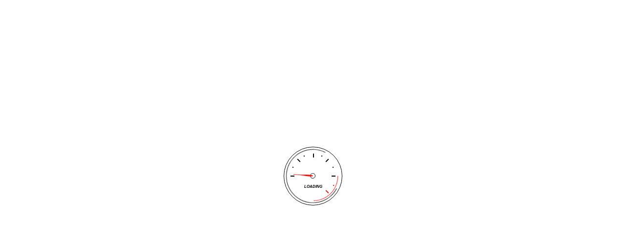

--- FILE ---
content_type: text/html; charset=UTF-8
request_url: https://autochoice417.ca/my-account/
body_size: 16935
content:
<!doctype html>
<html lang="en-US" >
<head>
    <meta charset="UTF-8">
    <meta name="viewport" content="width=device-width, initial-scale=1, minimum-scale=1, maximum-scale=1">
	<meta name='robots' content='noindex, follow' />
	<style>img:is([sizes="auto" i], [sizes^="auto," i]) { contain-intrinsic-size: 3000px 1500px }</style>
	
	<!-- This site is optimized with the Yoast SEO plugin v24.4 - https://yoast.com/wordpress/plugins/seo/ -->
	<title>My account - Auto Choice</title>
	<link rel="canonical" href="https://autochoice417.ca/my-account/" />
	<meta property="og:locale" content="en_US" />
	<meta property="og:type" content="article" />
	<meta property="og:title" content="My account - Auto Choice" />
	<meta property="og:url" content="https://autochoice417.ca/my-account/" />
	<meta property="og:site_name" content="Auto Choice" />
	<meta name="twitter:card" content="summary_large_image" />
	<script type="application/ld+json" class="yoast-schema-graph">{"@context":"https://schema.org","@graph":[{"@type":"WebPage","@id":"https://autochoice417.ca/my-account/","url":"https://autochoice417.ca/my-account/","name":"My account - Auto Choice","isPartOf":{"@id":"https://autochoice417.ca/#website"},"datePublished":"2022-06-03T21:36:29+00:00","breadcrumb":{"@id":"https://autochoice417.ca/my-account/#breadcrumb"},"inLanguage":"en-US","potentialAction":[{"@type":"ReadAction","target":["https://autochoice417.ca/my-account/"]}]},{"@type":"BreadcrumbList","@id":"https://autochoice417.ca/my-account/#breadcrumb","itemListElement":[{"@type":"ListItem","position":1,"name":"Home","item":"https://autochoice417.ca/"},{"@type":"ListItem","position":2,"name":"My account"}]},{"@type":"WebSite","@id":"https://autochoice417.ca/#website","url":"https://autochoice417.ca/","name":"Auto Choice","description":"Car Dealership","potentialAction":[{"@type":"SearchAction","target":{"@type":"EntryPoint","urlTemplate":"https://autochoice417.ca/?s={search_term_string}"},"query-input":{"@type":"PropertyValueSpecification","valueRequired":true,"valueName":"search_term_string"}}],"inLanguage":"en-US"}]}</script>
	<!-- / Yoast SEO plugin. -->


<link rel='dns-prefetch' href='//static.addtoany.com' />
<link rel='dns-prefetch' href='//www.google.com' />
<link rel='dns-prefetch' href='//maps.googleapis.com' />
<link rel='dns-prefetch' href='//code.iconify.design' />
<link rel='dns-prefetch' href='//www.googletagmanager.com' />
<link rel='dns-prefetch' href='//fonts.googleapis.com' />
<link rel="alternate" type="application/rss+xml" title="Auto Choice &raquo; Feed" href="https://autochoice417.ca/feed/" />
<link rel="alternate" type="application/rss+xml" title="Auto Choice &raquo; Comments Feed" href="https://autochoice417.ca/comments/feed/" />
<script type="text/javascript">
/* <![CDATA[ */
window._wpemojiSettings = {"baseUrl":"https:\/\/s.w.org\/images\/core\/emoji\/16.0.1\/72x72\/","ext":".png","svgUrl":"https:\/\/s.w.org\/images\/core\/emoji\/16.0.1\/svg\/","svgExt":".svg","source":{"concatemoji":"https:\/\/autochoice417.ca\/wp-includes\/js\/wp-emoji-release.min.js?ver=6.8.2"}};
/*! This file is auto-generated */
!function(s,n){var o,i,e;function c(e){try{var t={supportTests:e,timestamp:(new Date).valueOf()};sessionStorage.setItem(o,JSON.stringify(t))}catch(e){}}function p(e,t,n){e.clearRect(0,0,e.canvas.width,e.canvas.height),e.fillText(t,0,0);var t=new Uint32Array(e.getImageData(0,0,e.canvas.width,e.canvas.height).data),a=(e.clearRect(0,0,e.canvas.width,e.canvas.height),e.fillText(n,0,0),new Uint32Array(e.getImageData(0,0,e.canvas.width,e.canvas.height).data));return t.every(function(e,t){return e===a[t]})}function u(e,t){e.clearRect(0,0,e.canvas.width,e.canvas.height),e.fillText(t,0,0);for(var n=e.getImageData(16,16,1,1),a=0;a<n.data.length;a++)if(0!==n.data[a])return!1;return!0}function f(e,t,n,a){switch(t){case"flag":return n(e,"\ud83c\udff3\ufe0f\u200d\u26a7\ufe0f","\ud83c\udff3\ufe0f\u200b\u26a7\ufe0f")?!1:!n(e,"\ud83c\udde8\ud83c\uddf6","\ud83c\udde8\u200b\ud83c\uddf6")&&!n(e,"\ud83c\udff4\udb40\udc67\udb40\udc62\udb40\udc65\udb40\udc6e\udb40\udc67\udb40\udc7f","\ud83c\udff4\u200b\udb40\udc67\u200b\udb40\udc62\u200b\udb40\udc65\u200b\udb40\udc6e\u200b\udb40\udc67\u200b\udb40\udc7f");case"emoji":return!a(e,"\ud83e\udedf")}return!1}function g(e,t,n,a){var r="undefined"!=typeof WorkerGlobalScope&&self instanceof WorkerGlobalScope?new OffscreenCanvas(300,150):s.createElement("canvas"),o=r.getContext("2d",{willReadFrequently:!0}),i=(o.textBaseline="top",o.font="600 32px Arial",{});return e.forEach(function(e){i[e]=t(o,e,n,a)}),i}function t(e){var t=s.createElement("script");t.src=e,t.defer=!0,s.head.appendChild(t)}"undefined"!=typeof Promise&&(o="wpEmojiSettingsSupports",i=["flag","emoji"],n.supports={everything:!0,everythingExceptFlag:!0},e=new Promise(function(e){s.addEventListener("DOMContentLoaded",e,{once:!0})}),new Promise(function(t){var n=function(){try{var e=JSON.parse(sessionStorage.getItem(o));if("object"==typeof e&&"number"==typeof e.timestamp&&(new Date).valueOf()<e.timestamp+604800&&"object"==typeof e.supportTests)return e.supportTests}catch(e){}return null}();if(!n){if("undefined"!=typeof Worker&&"undefined"!=typeof OffscreenCanvas&&"undefined"!=typeof URL&&URL.createObjectURL&&"undefined"!=typeof Blob)try{var e="postMessage("+g.toString()+"("+[JSON.stringify(i),f.toString(),p.toString(),u.toString()].join(",")+"));",a=new Blob([e],{type:"text/javascript"}),r=new Worker(URL.createObjectURL(a),{name:"wpTestEmojiSupports"});return void(r.onmessage=function(e){c(n=e.data),r.terminate(),t(n)})}catch(e){}c(n=g(i,f,p,u))}t(n)}).then(function(e){for(var t in e)n.supports[t]=e[t],n.supports.everything=n.supports.everything&&n.supports[t],"flag"!==t&&(n.supports.everythingExceptFlag=n.supports.everythingExceptFlag&&n.supports[t]);n.supports.everythingExceptFlag=n.supports.everythingExceptFlag&&!n.supports.flag,n.DOMReady=!1,n.readyCallback=function(){n.DOMReady=!0}}).then(function(){return e}).then(function(){var e;n.supports.everything||(n.readyCallback(),(e=n.source||{}).concatemoji?t(e.concatemoji):e.wpemoji&&e.twemoji&&(t(e.twemoji),t(e.wpemoji)))}))}((window,document),window._wpemojiSettings);
/* ]]> */
</script>

<style id='wp-emoji-styles-inline-css' type='text/css'>

	img.wp-smiley, img.emoji {
		display: inline !important;
		border: none !important;
		box-shadow: none !important;
		height: 1em !important;
		width: 1em !important;
		margin: 0 0.07em !important;
		vertical-align: -0.1em !important;
		background: none !important;
		padding: 0 !important;
	}
</style>
<link rel='stylesheet' id='wp-block-library-css' href='https://autochoice417.ca/wp-includes/css/dist/block-library/style.min.css?ver=6.8.2' type='text/css' media='all' />
<style id='classic-theme-styles-inline-css' type='text/css'>
/*! This file is auto-generated */
.wp-block-button__link{color:#fff;background-color:#32373c;border-radius:9999px;box-shadow:none;text-decoration:none;padding:calc(.667em + 2px) calc(1.333em + 2px);font-size:1.125em}.wp-block-file__button{background:#32373c;color:#fff;text-decoration:none}
</style>
<style id='global-styles-inline-css' type='text/css'>
:root{--wp--preset--aspect-ratio--square: 1;--wp--preset--aspect-ratio--4-3: 4/3;--wp--preset--aspect-ratio--3-4: 3/4;--wp--preset--aspect-ratio--3-2: 3/2;--wp--preset--aspect-ratio--2-3: 2/3;--wp--preset--aspect-ratio--16-9: 16/9;--wp--preset--aspect-ratio--9-16: 9/16;--wp--preset--color--black: #000000;--wp--preset--color--cyan-bluish-gray: #abb8c3;--wp--preset--color--white: #ffffff;--wp--preset--color--pale-pink: #f78da7;--wp--preset--color--vivid-red: #cf2e2e;--wp--preset--color--luminous-vivid-orange: #ff6900;--wp--preset--color--luminous-vivid-amber: #fcb900;--wp--preset--color--light-green-cyan: #7bdcb5;--wp--preset--color--vivid-green-cyan: #00d084;--wp--preset--color--pale-cyan-blue: #8ed1fc;--wp--preset--color--vivid-cyan-blue: #0693e3;--wp--preset--color--vivid-purple: #9b51e0;--wp--preset--gradient--vivid-cyan-blue-to-vivid-purple: linear-gradient(135deg,rgba(6,147,227,1) 0%,rgb(155,81,224) 100%);--wp--preset--gradient--light-green-cyan-to-vivid-green-cyan: linear-gradient(135deg,rgb(122,220,180) 0%,rgb(0,208,130) 100%);--wp--preset--gradient--luminous-vivid-amber-to-luminous-vivid-orange: linear-gradient(135deg,rgba(252,185,0,1) 0%,rgba(255,105,0,1) 100%);--wp--preset--gradient--luminous-vivid-orange-to-vivid-red: linear-gradient(135deg,rgba(255,105,0,1) 0%,rgb(207,46,46) 100%);--wp--preset--gradient--very-light-gray-to-cyan-bluish-gray: linear-gradient(135deg,rgb(238,238,238) 0%,rgb(169,184,195) 100%);--wp--preset--gradient--cool-to-warm-spectrum: linear-gradient(135deg,rgb(74,234,220) 0%,rgb(151,120,209) 20%,rgb(207,42,186) 40%,rgb(238,44,130) 60%,rgb(251,105,98) 80%,rgb(254,248,76) 100%);--wp--preset--gradient--blush-light-purple: linear-gradient(135deg,rgb(255,206,236) 0%,rgb(152,150,240) 100%);--wp--preset--gradient--blush-bordeaux: linear-gradient(135deg,rgb(254,205,165) 0%,rgb(254,45,45) 50%,rgb(107,0,62) 100%);--wp--preset--gradient--luminous-dusk: linear-gradient(135deg,rgb(255,203,112) 0%,rgb(199,81,192) 50%,rgb(65,88,208) 100%);--wp--preset--gradient--pale-ocean: linear-gradient(135deg,rgb(255,245,203) 0%,rgb(182,227,212) 50%,rgb(51,167,181) 100%);--wp--preset--gradient--electric-grass: linear-gradient(135deg,rgb(202,248,128) 0%,rgb(113,206,126) 100%);--wp--preset--gradient--midnight: linear-gradient(135deg,rgb(2,3,129) 0%,rgb(40,116,252) 100%);--wp--preset--font-size--small: 13px;--wp--preset--font-size--medium: 20px;--wp--preset--font-size--large: 36px;--wp--preset--font-size--x-large: 42px;--wp--preset--font-family--inter: "Inter", sans-serif;--wp--preset--font-family--cardo: Cardo;--wp--preset--spacing--20: 0.44rem;--wp--preset--spacing--30: 0.67rem;--wp--preset--spacing--40: 1rem;--wp--preset--spacing--50: 1.5rem;--wp--preset--spacing--60: 2.25rem;--wp--preset--spacing--70: 3.38rem;--wp--preset--spacing--80: 5.06rem;--wp--preset--shadow--natural: 6px 6px 9px rgba(0, 0, 0, 0.2);--wp--preset--shadow--deep: 12px 12px 50px rgba(0, 0, 0, 0.4);--wp--preset--shadow--sharp: 6px 6px 0px rgba(0, 0, 0, 0.2);--wp--preset--shadow--outlined: 6px 6px 0px -3px rgba(255, 255, 255, 1), 6px 6px rgba(0, 0, 0, 1);--wp--preset--shadow--crisp: 6px 6px 0px rgba(0, 0, 0, 1);}:where(.is-layout-flex){gap: 0.5em;}:where(.is-layout-grid){gap: 0.5em;}body .is-layout-flex{display: flex;}.is-layout-flex{flex-wrap: wrap;align-items: center;}.is-layout-flex > :is(*, div){margin: 0;}body .is-layout-grid{display: grid;}.is-layout-grid > :is(*, div){margin: 0;}:where(.wp-block-columns.is-layout-flex){gap: 2em;}:where(.wp-block-columns.is-layout-grid){gap: 2em;}:where(.wp-block-post-template.is-layout-flex){gap: 1.25em;}:where(.wp-block-post-template.is-layout-grid){gap: 1.25em;}.has-black-color{color: var(--wp--preset--color--black) !important;}.has-cyan-bluish-gray-color{color: var(--wp--preset--color--cyan-bluish-gray) !important;}.has-white-color{color: var(--wp--preset--color--white) !important;}.has-pale-pink-color{color: var(--wp--preset--color--pale-pink) !important;}.has-vivid-red-color{color: var(--wp--preset--color--vivid-red) !important;}.has-luminous-vivid-orange-color{color: var(--wp--preset--color--luminous-vivid-orange) !important;}.has-luminous-vivid-amber-color{color: var(--wp--preset--color--luminous-vivid-amber) !important;}.has-light-green-cyan-color{color: var(--wp--preset--color--light-green-cyan) !important;}.has-vivid-green-cyan-color{color: var(--wp--preset--color--vivid-green-cyan) !important;}.has-pale-cyan-blue-color{color: var(--wp--preset--color--pale-cyan-blue) !important;}.has-vivid-cyan-blue-color{color: var(--wp--preset--color--vivid-cyan-blue) !important;}.has-vivid-purple-color{color: var(--wp--preset--color--vivid-purple) !important;}.has-black-background-color{background-color: var(--wp--preset--color--black) !important;}.has-cyan-bluish-gray-background-color{background-color: var(--wp--preset--color--cyan-bluish-gray) !important;}.has-white-background-color{background-color: var(--wp--preset--color--white) !important;}.has-pale-pink-background-color{background-color: var(--wp--preset--color--pale-pink) !important;}.has-vivid-red-background-color{background-color: var(--wp--preset--color--vivid-red) !important;}.has-luminous-vivid-orange-background-color{background-color: var(--wp--preset--color--luminous-vivid-orange) !important;}.has-luminous-vivid-amber-background-color{background-color: var(--wp--preset--color--luminous-vivid-amber) !important;}.has-light-green-cyan-background-color{background-color: var(--wp--preset--color--light-green-cyan) !important;}.has-vivid-green-cyan-background-color{background-color: var(--wp--preset--color--vivid-green-cyan) !important;}.has-pale-cyan-blue-background-color{background-color: var(--wp--preset--color--pale-cyan-blue) !important;}.has-vivid-cyan-blue-background-color{background-color: var(--wp--preset--color--vivid-cyan-blue) !important;}.has-vivid-purple-background-color{background-color: var(--wp--preset--color--vivid-purple) !important;}.has-black-border-color{border-color: var(--wp--preset--color--black) !important;}.has-cyan-bluish-gray-border-color{border-color: var(--wp--preset--color--cyan-bluish-gray) !important;}.has-white-border-color{border-color: var(--wp--preset--color--white) !important;}.has-pale-pink-border-color{border-color: var(--wp--preset--color--pale-pink) !important;}.has-vivid-red-border-color{border-color: var(--wp--preset--color--vivid-red) !important;}.has-luminous-vivid-orange-border-color{border-color: var(--wp--preset--color--luminous-vivid-orange) !important;}.has-luminous-vivid-amber-border-color{border-color: var(--wp--preset--color--luminous-vivid-amber) !important;}.has-light-green-cyan-border-color{border-color: var(--wp--preset--color--light-green-cyan) !important;}.has-vivid-green-cyan-border-color{border-color: var(--wp--preset--color--vivid-green-cyan) !important;}.has-pale-cyan-blue-border-color{border-color: var(--wp--preset--color--pale-cyan-blue) !important;}.has-vivid-cyan-blue-border-color{border-color: var(--wp--preset--color--vivid-cyan-blue) !important;}.has-vivid-purple-border-color{border-color: var(--wp--preset--color--vivid-purple) !important;}.has-vivid-cyan-blue-to-vivid-purple-gradient-background{background: var(--wp--preset--gradient--vivid-cyan-blue-to-vivid-purple) !important;}.has-light-green-cyan-to-vivid-green-cyan-gradient-background{background: var(--wp--preset--gradient--light-green-cyan-to-vivid-green-cyan) !important;}.has-luminous-vivid-amber-to-luminous-vivid-orange-gradient-background{background: var(--wp--preset--gradient--luminous-vivid-amber-to-luminous-vivid-orange) !important;}.has-luminous-vivid-orange-to-vivid-red-gradient-background{background: var(--wp--preset--gradient--luminous-vivid-orange-to-vivid-red) !important;}.has-very-light-gray-to-cyan-bluish-gray-gradient-background{background: var(--wp--preset--gradient--very-light-gray-to-cyan-bluish-gray) !important;}.has-cool-to-warm-spectrum-gradient-background{background: var(--wp--preset--gradient--cool-to-warm-spectrum) !important;}.has-blush-light-purple-gradient-background{background: var(--wp--preset--gradient--blush-light-purple) !important;}.has-blush-bordeaux-gradient-background{background: var(--wp--preset--gradient--blush-bordeaux) !important;}.has-luminous-dusk-gradient-background{background: var(--wp--preset--gradient--luminous-dusk) !important;}.has-pale-ocean-gradient-background{background: var(--wp--preset--gradient--pale-ocean) !important;}.has-electric-grass-gradient-background{background: var(--wp--preset--gradient--electric-grass) !important;}.has-midnight-gradient-background{background: var(--wp--preset--gradient--midnight) !important;}.has-small-font-size{font-size: var(--wp--preset--font-size--small) !important;}.has-medium-font-size{font-size: var(--wp--preset--font-size--medium) !important;}.has-large-font-size{font-size: var(--wp--preset--font-size--large) !important;}.has-x-large-font-size{font-size: var(--wp--preset--font-size--x-large) !important;}
:where(.wp-block-post-template.is-layout-flex){gap: 1.25em;}:where(.wp-block-post-template.is-layout-grid){gap: 1.25em;}
:where(.wp-block-columns.is-layout-flex){gap: 2em;}:where(.wp-block-columns.is-layout-grid){gap: 2em;}
:root :where(.wp-block-pullquote){font-size: 1.5em;line-height: 1.6;}
</style>
<link rel='stylesheet' id='contact-form-7-css' href='https://autochoice417.ca/wp-content/plugins/contact-form-7/includes/css/styles.css?ver=6.0.3' type='text/css' media='all' />
<link rel='stylesheet' id='select2-css' href='https://autochoice417.ca/wp-content/plugins/woocommerce/assets/css/select2.css?ver=9.6.1' type='text/css' media='all' />
<link rel='stylesheet' id='woocommerce-layout-css' href='https://autochoice417.ca/wp-content/plugins/woocommerce/assets/css/woocommerce-layout.css?ver=9.6.1' type='text/css' media='all' />
<link rel='stylesheet' id='woocommerce-smallscreen-css' href='https://autochoice417.ca/wp-content/plugins/woocommerce/assets/css/woocommerce-smallscreen.css?ver=9.6.1' type='text/css' media='only screen and (max-width: 768px)' />
<link rel='stylesheet' id='woocommerce-general-css' href='https://autochoice417.ca/wp-content/plugins/woocommerce/assets/css/woocommerce.css?ver=9.6.1' type='text/css' media='all' />
<style id='woocommerce-inline-inline-css' type='text/css'>
.woocommerce form .form-row .required { visibility: visible; }
</style>
<link rel='stylesheet' id='brands-styles-css' href='https://autochoice417.ca/wp-content/plugins/woocommerce/assets/css/brands.css?ver=9.6.1' type='text/css' media='all' />
<link rel='stylesheet' id='popup-video-iframe-style-css' href='https://autochoice417.ca/wp-content/themes/carspot/css/video_player.css?ver=6.8.2' type='text/css' media='all' />
<link rel='stylesheet' id='carspot-style-css' href='https://autochoice417.ca/wp-content/themes/carspot/style.css?ver=6.8.2' type='text/css' media='all' />
<link rel='stylesheet' id='bootstrap-css' href='https://autochoice417.ca/wp-content/themes/carspot/css/bootstrap.css?ver=6.8.2' type='text/css' media='all' />
<link rel='stylesheet' id='carspot-theme-tooltip-css' href='https://autochoice417.ca/wp-content/themes/carspot/css/user-dashboard/protip.min.css?ver=6.8.2' type='text/css' media='all' />
<link rel='stylesheet' id='carspot-theme-css' href='https://autochoice417.ca/wp-content/themes/carspot/css/style.css?ver=6.8.2' type='text/css' media='all' />
<link rel='stylesheet' id='carspot-jquery-confirm-css' href='https://autochoice417.ca/wp-content/themes/carspot/css/user-dashboard/jquery-confirm.css?ver=6.8.2' type='text/css' media='all' />
<link rel='stylesheet' id='carspot-datepicker-css' href='https://autochoice417.ca/wp-content/themes/carspot/css/datepicker.min.css?ver=6.8.2' type='text/css' media='all' />
<link rel='stylesheet' id='carspot-theme-slug-fonts-css' href='https://fonts.googleapis.com/css?family=Source+Sans+Pro:400,400italic,600,600italic,700,700italic,900italic,900,300,300italic%7CPoppins:400,500,600&#038;subset=latin,latin-ext' type='text/css' media='all' />
<link rel='stylesheet' id='et-line-fonts-css' href='https://autochoice417.ca/wp-content/themes/carspot/css/et-line-fonts.css?ver=6.8.2' type='text/css' media='all' />
<link rel='stylesheet' id='font-awesome-css' href='https://autochoice417.ca/wp-content/plugins/elementor/assets/lib/font-awesome/css/font-awesome.min.css?ver=4.7.0' type='text/css' media='all' />
<link rel='stylesheet' id='line-awesome-css' href='https://autochoice417.ca/wp-content/themes/carspot/css/line-awesome.min.css?ver=6.8.2' type='text/css' media='all' />
<link rel='stylesheet' id='animate-css' href='https://autochoice417.ca/wp-content/themes/carspot/css/animate.min.css?ver=6.8.2' type='text/css' media='all' />
<link rel='stylesheet' id='flaticon-css' href='https://autochoice417.ca/wp-content/themes/carspot/css/flaticon.css?ver=6.8.2' type='text/css' media='all' />
<link rel='stylesheet' id='flaticon2-css' href='https://autochoice417.ca/wp-content/themes/carspot/css/flaticon2.css?ver=6.8.2' type='text/css' media='all' />
<link rel='stylesheet' id='custom-icons-css' href='https://autochoice417.ca/wp-content/themes/carspot/css/custom_icons.css?ver=6.8.2' type='text/css' media='all' />
<link rel='stylesheet' id='carspot-select2-css' href='https://autochoice417.ca/wp-content/themes/carspot/css/select2.min.css?ver=6.8.2' type='text/css' media='all' />
<link rel='stylesheet' id='nouislider-css' href='https://autochoice417.ca/wp-content/themes/carspot/css/nouislider.min.css?ver=6.8.2' type='text/css' media='all' />
<link rel='stylesheet' id='carspot-range-slider-css' href='https://autochoice417.ca/wp-content/themes/carspot/css/rangeslider.min.css?ver=6.8.2' type='text/css' media='all' />
<link rel='stylesheet' id='owl-carousel-css' href='https://autochoice417.ca/wp-content/themes/carspot/css/owl.carousel.css?ver=6.8.2' type='text/css' media='all' />
<link rel='stylesheet' id='owl-theme-css' href='https://autochoice417.ca/wp-content/themes/carspot/css/owl.theme.css?ver=6.8.2' type='text/css' media='all' />
<link rel='stylesheet' id='carspot-style-demo-css' href='https://autochoice417.ca/wp-content/themes/carspot/css/style-demo.css?ver=6.8.2' type='text/css' media='all' />
<link rel='stylesheet' id='carspot-sb-menu-css' href='https://autochoice417.ca/wp-content/themes/carspot/css/sb.menu.css?ver=6.8.2' type='text/css' media='all' />
<link rel='stylesheet' id='carspot-carspot-mystyle-css' href='https://autochoice417.ca/wp-content/themes/carspot/css/mystyle.css?ver=6.8.2' type='text/css' media='all' />
<link rel='stylesheet' id='carspot-custom-css' href='https://autochoice417.ca/wp-content/themes/carspot/css/custom.css?ver=6.8.2' type='text/css' media='all' />
<link rel='stylesheet' id='toastr-css' href='https://autochoice417.ca/wp-content/themes/carspot/css/toastr.min.css?ver=6.8.2' type='text/css' media='all' />
<link rel='stylesheet' id='carspot-woo-css' href='https://autochoice417.ca/wp-content/themes/carspot/css/woocommerce.css?ver=6.8.2' type='text/css' media='all' />
<link rel='stylesheet' id='minimal-css' href='https://autochoice417.ca/wp-content/themes/carspot/skins/minimal/minimal.css?ver=6.8.2' type='text/css' media='all' />
<link rel='stylesheet' id='fancybox2-css' href='https://autochoice417.ca/wp-content/themes/carspot/css/jquery.fancybox.min.css?ver=6.8.2' type='text/css' media='all' />
<link rel='stylesheet' id='slider-css' href='https://autochoice417.ca/wp-content/themes/carspot/css/slider.css?ver=6.8.2' type='text/css' media='all' />
<link rel='stylesheet' id='carspot-menu-css' href='https://autochoice417.ca/wp-content/themes/carspot/css/carspot-menu.css?ver=6.8.2' type='text/css' media='all' />
<link rel='stylesheet' id='responsive-media-css' href='https://autochoice417.ca/wp-content/themes/carspot/css/responsive-media.css?ver=6.8.2' type='text/css' media='all' />
<link rel='stylesheet' id='carspot-responsive-css' href='https://autochoice417.ca/wp-content/themes/carspot/css/responsive.css?ver=6.8.2' type='text/css' media='all' />
<link rel='stylesheet' id='defualt-color-css' href='https://autochoice417.ca/wp-content/themes/carspot/css/colors/defualt.css' type='text/css' media='all' />
<link rel='stylesheet' id='addtoany-css' href='https://autochoice417.ca/wp-content/plugins/add-to-any/addtoany.min.css?ver=1.16' type='text/css' media='all' />
<script type="text/javascript" id="addtoany-core-js-before">
/* <![CDATA[ */
window.a2a_config=window.a2a_config||{};a2a_config.callbacks=[];a2a_config.overlays=[];a2a_config.templates={};
/* ]]> */
</script>
<script type="text/javascript" defer src="https://static.addtoany.com/menu/page.js" id="addtoany-core-js"></script>
<script type="text/javascript" src="https://autochoice417.ca/wp-includes/js/jquery/jquery.min.js?ver=3.7.1" id="jquery-core-js"></script>
<script type="text/javascript" src="https://autochoice417.ca/wp-includes/js/jquery/jquery-migrate.min.js?ver=3.4.1" id="jquery-migrate-js"></script>
<script type="text/javascript" defer src="https://autochoice417.ca/wp-content/plugins/add-to-any/addtoany.min.js?ver=1.1" id="addtoany-jquery-js"></script>
<script type="text/javascript" src="https://autochoice417.ca/wp-content/plugins/woocommerce/assets/js/jquery-blockui/jquery.blockUI.min.js?ver=2.7.0-wc.9.6.1" id="jquery-blockui-js" data-wp-strategy="defer"></script>
<script type="text/javascript" id="wc-add-to-cart-js-extra">
/* <![CDATA[ */
var wc_add_to_cart_params = {"ajax_url":"\/wp-admin\/admin-ajax.php","wc_ajax_url":"\/?wc-ajax=%%endpoint%%","i18n_view_cart":"View cart","cart_url":"https:\/\/autochoice417.ca\/cart\/","is_cart":"","cart_redirect_after_add":"no"};
/* ]]> */
</script>
<script type="text/javascript" src="https://autochoice417.ca/wp-content/plugins/woocommerce/assets/js/frontend/add-to-cart.min.js?ver=9.6.1" id="wc-add-to-cart-js" data-wp-strategy="defer"></script>
<script type="text/javascript" src="https://autochoice417.ca/wp-content/plugins/woocommerce/assets/js/selectWoo/selectWoo.full.min.js?ver=1.0.9-wc.9.6.1" id="selectWoo-js" defer="defer" data-wp-strategy="defer"></script>
<script type="text/javascript" src="https://autochoice417.ca/wp-content/plugins/woocommerce/assets/js/frontend/account-i18n.min.js?ver=9.6.1" id="wc-account-i18n-js" defer="defer" data-wp-strategy="defer"></script>
<script type="text/javascript" src="https://autochoice417.ca/wp-content/plugins/woocommerce/assets/js/js-cookie/js.cookie.min.js?ver=2.1.4-wc.9.6.1" id="js-cookie-js" defer="defer" data-wp-strategy="defer"></script>
<script type="text/javascript" id="woocommerce-js-extra">
/* <![CDATA[ */
var woocommerce_params = {"ajax_url":"\/wp-admin\/admin-ajax.php","wc_ajax_url":"\/?wc-ajax=%%endpoint%%"};
/* ]]> */
</script>
<script type="text/javascript" src="https://autochoice417.ca/wp-content/plugins/woocommerce/assets/js/frontend/woocommerce.min.js?ver=9.6.1" id="woocommerce-js" defer="defer" data-wp-strategy="defer"></script>
<script type="text/javascript" src="https://autochoice417.ca/wp-content/plugins/js_composer/assets/js/vendors/woocommerce-add-to-cart.js?ver=6.8.0" id="vc_woocommerce-add-to-cart-js-js"></script>
<!--[if lt IE 9]>
<script type="text/javascript" src="https://autochoice417.ca/wp-content/themes/carspot/js/html5shiv.min.js?ver=3.7.2" id="carspot-maxcdn1-js"></script>
<![endif]-->
<!--[if lt IE 9]>
<script type="text/javascript" src="https://autochoice417.ca/wp-content/themes/carspot/js/respond.min.js?ver=1.4.2" id="carspot-maxcdn2-js"></script>
<![endif]-->

<!-- Google tag (gtag.js) snippet added by Site Kit -->

<!-- Google Analytics snippet added by Site Kit -->
<script type="text/javascript" src="https://www.googletagmanager.com/gtag/js?id=G-P9RM48W0J0" id="google_gtagjs-js" async></script>
<script type="text/javascript" id="google_gtagjs-js-after">
/* <![CDATA[ */
window.dataLayer = window.dataLayer || [];function gtag(){dataLayer.push(arguments);}
gtag("set","linker",{"domains":["autochoice417.ca"]});
gtag("js", new Date());
gtag("set", "developer_id.dZTNiMT", true);
gtag("config", "G-P9RM48W0J0");
/* ]]> */
</script>

<!-- End Google tag (gtag.js) snippet added by Site Kit -->
<link rel="https://api.w.org/" href="https://autochoice417.ca/wp-json/" /><link rel="alternate" title="JSON" type="application/json" href="https://autochoice417.ca/wp-json/wp/v2/pages/14" /><link rel="EditURI" type="application/rsd+xml" title="RSD" href="https://autochoice417.ca/xmlrpc.php?rsd" />
<meta name="generator" content="WordPress 6.8.2" />
<meta name="generator" content="WooCommerce 9.6.1" />
<link rel='shortlink' href='https://autochoice417.ca/?p=14' />
<link rel="alternate" title="oEmbed (JSON)" type="application/json+oembed" href="https://autochoice417.ca/wp-json/oembed/1.0/embed?url=https%3A%2F%2Fautochoice417.ca%2Fmy-account%2F" />
<link rel="alternate" title="oEmbed (XML)" type="text/xml+oembed" href="https://autochoice417.ca/wp-json/oembed/1.0/embed?url=https%3A%2F%2Fautochoice417.ca%2Fmy-account%2F&#038;format=xml" />
<meta name="framework" content="Redux 4.2.14" /><meta name="generator" content="Site Kit by Google 1.145.0" />	<noscript><style>.woocommerce-product-gallery{ opacity: 1 !important; }</style></noscript>
	<meta name="generator" content="Elementor 3.27.3; features: additional_custom_breakpoints; settings: css_print_method-external, google_font-enabled, font_display-auto">
			<style>
				.e-con.e-parent:nth-of-type(n+4):not(.e-lazyloaded):not(.e-no-lazyload),
				.e-con.e-parent:nth-of-type(n+4):not(.e-lazyloaded):not(.e-no-lazyload) * {
					background-image: none !important;
				}
				@media screen and (max-height: 1024px) {
					.e-con.e-parent:nth-of-type(n+3):not(.e-lazyloaded):not(.e-no-lazyload),
					.e-con.e-parent:nth-of-type(n+3):not(.e-lazyloaded):not(.e-no-lazyload) * {
						background-image: none !important;
					}
				}
				@media screen and (max-height: 640px) {
					.e-con.e-parent:nth-of-type(n+2):not(.e-lazyloaded):not(.e-no-lazyload),
					.e-con.e-parent:nth-of-type(n+2):not(.e-lazyloaded):not(.e-no-lazyload) * {
						background-image: none !important;
					}
				}
			</style>
			<meta name="generator" content="Powered by WPBakery Page Builder - drag and drop page builder for WordPress."/>
<style class='wp-fonts-local' type='text/css'>
@font-face{font-family:Inter;font-style:normal;font-weight:300 900;font-display:fallback;src:url('https://autochoice417.ca/wp-content/plugins/woocommerce/assets/fonts/Inter-VariableFont_slnt,wght.woff2') format('woff2');font-stretch:normal;}
@font-face{font-family:Cardo;font-style:normal;font-weight:400;font-display:fallback;src:url('https://autochoice417.ca/wp-content/plugins/woocommerce/assets/fonts/cardo_normal_400.woff2') format('woff2');}
</style>
<link rel="icon" href="https://autochoice417.ca/wp-content/uploads/2018/04/cropped-logo-SMALL-1-32x32.png" sizes="32x32" />
<link rel="icon" href="https://autochoice417.ca/wp-content/uploads/2018/04/cropped-logo-SMALL-1-192x192.png" sizes="192x192" />
<link rel="apple-touch-icon" href="https://autochoice417.ca/wp-content/uploads/2018/04/cropped-logo-SMALL-1-180x180.png" />
<meta name="msapplication-TileImage" content="https://autochoice417.ca/wp-content/uploads/2018/04/cropped-logo-SMALL-1-270x270.png" />


    <noscript><style> .wpb_animate_when_almost_visible { opacity: 1; }</style></noscript></head>
<body class="wp-singular page-template-default page page-id-14 wp-theme-carspot theme-carspot woocommerce-account woocommerce-page woocommerce-no-js eio-default esm-default wpb-js-composer js-comp-ver-6.8.0 vc_responsive elementor-default elementor-kit-9">
        <!-- =-=-=-=-=-=-= Preloader =-=-=-=-=-=-= -->
        <div id="cssload-wrapper">
            <div class="cssload-loader">
                <div class="cssload-line"></div>
                <div class="cssload-line"></div>
                <div class="cssload-line"></div>
                <div class="cssload-line"></div>
                <div class="cssload-line"></div>
                <div class="cssload-line"></div>
                <div class="cssload-subline"></div>
                <div class="cssload-subline"></div>
                <div class="cssload-subline"></div>
                <div class="cssload-subline"></div>
                <div class="cssload-subline"></div>
                <div class="cssload-loader-circle-1">
                    <div class="cssload-loader-circle-2"></div>
                </div>
                <div class="cssload-needle"></div>
                <div class="cssload-loading">Loading</div>
            </div>
        </div>
		<div class="loading" id="sb_loading">&#8230;</div>

    <div class="sb-top-bar_notification">
        <a href="javascript:void(0)">
            For a better experience please change your browser to CHROME, FIREFOX, OPERA or Internet Explorer.        </a>
    </div>
<div class="colored-header">
        <!-- Navigation Menu -->
    <div class="clearfix"></div>
    <!-- menu start -->

    <nav id="menu-1" class="mega-menu">
        <!-- menu list items container -->
        <section class="menu-list-items">
            <div class="container">
                <div class="row">
                    <div class="col-md-12 col-sm-12 col-xs-12">
                        <!-- menu logo -->
                        <ul class="menu-logo">
                            <li> 
                                    <a href="https://autochoice417.ca/">
        			   <img src="http://autochoice417.ca/wp-content/uploads/2025/09/website-new-logo-scaled.jpg" alt="Logo" id="sb_site_logo">
			    </a>                            </li>
                        </ul>
                        <!-- menu links -->
<ul class="menu-links">
</ul>
                        <ul class="menu-search-bar"><li>
									  <div class="contact-in-header clearfix">
										 <i class="flaticon-customer-service"></i>
										 <span>
										 Call Us Now
										 <br>
										 <strong>613 425 2225 </strong>
										 </span>
									  </div>
								   </li></ul>                        

                    </div>
                </div>
            </div>      
        </section>
    </nav>
    <!-- menu end -->

</div>
<!-- Navigation Menu End -->
<!-- =-=-=-=-=-=-= Light Header End  =-=-=-=-=-=-= -->




<div class="page-header-area-2 gray">
 <div class="container">
    <div class="row">
       <div class="col-lg-12 col-md-12 col-sm-12 col-xs-12">
          <div class="small-breadcrumb">
             <div class="breadcrumb-link">
                <ul>
                    <li>                       
                         <a href="https://autochoice417.ca/">
                            Home 
                        </a>
                    </li>
                    <li class="active">
                        <a href="javascript:void(0);" class="active">
                            My account                        </a>
                    </li>
               </ul>
             </div>
			              <div class="header-page">
             <h1>My account</h1>
             </div>
             
          </div>
       </div>
    </div>
 </div>
</div>

        <section class="static-page section-padding-70 post-14 page type-page status-publish hentry">
            <div class="container">
                <div class="row">
                    <div class="col-md-12 col-sm-12 col-xs-12 no-padding">
                        <div class="single-blog blog-detial">
                            <div class="blog-post">
                                <div class="post-excerpt post-desc">
                                    <div class="woocommerce"><div class="woocommerce-notices-wrapper"></div>

		<h2>Login</h2>

		<form class="woocommerce-form woocommerce-form-login login" method="post">

			
			<p class="woocommerce-form-row woocommerce-form-row--wide form-row form-row-wide">
				<label for="username">Username or email address&nbsp;<span class="required" aria-hidden="true">*</span><span class="screen-reader-text">Required</span></label>
				<input type="text" class="woocommerce-Input woocommerce-Input--text input-text" name="username" id="username" autocomplete="username" value="" required aria-required="true" />			</p>
			<p class="woocommerce-form-row woocommerce-form-row--wide form-row form-row-wide">
				<label for="password">Password&nbsp;<span class="required" aria-hidden="true">*</span><span class="screen-reader-text">Required</span></label>
				<input class="woocommerce-Input woocommerce-Input--text input-text" type="password" name="password" id="password" autocomplete="current-password" required aria-required="true" />
			</p>

			
			<p class="form-row">
				<label class="woocommerce-form__label woocommerce-form__label-for-checkbox woocommerce-form-login__rememberme">
					<input class="woocommerce-form__input woocommerce-form__input-checkbox" name="rememberme" type="checkbox" id="rememberme" value="forever" /> <span>Remember me</span>
				</label>
				<input type="hidden" id="woocommerce-login-nonce" name="woocommerce-login-nonce" value="687d44ebb8" /><input type="hidden" name="_wp_http_referer" value="/my-account/" />				<button type="submit" class="woocommerce-button button woocommerce-form-login__submit" name="login" value="Log in">Log in</button>
			</p>
			<p class="woocommerce-LostPassword lost_password">
				<a href="https://autochoice417.ca/my-account/lost-password/">Lost your password?</a>
			</p>

			
		</form>


</div><div class="addtoany_share_save_container addtoany_content addtoany_content_bottom"><div class="a2a_kit a2a_kit_size_32 addtoany_list" data-a2a-url="https://autochoice417.ca/my-account/" data-a2a-title="My account"><a class="a2a_button_facebook" href="https://www.addtoany.com/add_to/facebook?linkurl=https%3A%2F%2Fautochoice417.ca%2Fmy-account%2F&amp;linkname=My%20account" title="Facebook" rel="nofollow noopener" target="_blank"></a><a class="a2a_button_mastodon" href="https://www.addtoany.com/add_to/mastodon?linkurl=https%3A%2F%2Fautochoice417.ca%2Fmy-account%2F&amp;linkname=My%20account" title="Mastodon" rel="nofollow noopener" target="_blank"></a><a class="a2a_button_email" href="https://www.addtoany.com/add_to/email?linkurl=https%3A%2F%2Fautochoice417.ca%2Fmy-account%2F&amp;linkname=My%20account" title="Email" rel="nofollow noopener" target="_blank"></a><a class="a2a_dd addtoany_share_save addtoany_share" href="https://www.addtoany.com/share"></a></div></div>                                                                        <div class="clearfix"></div>
                                    
<!-- You can start editing here. -->


			<!-- If comments are closed. -->
		<p class="nocomments">Comments are closed.</p>

	
                                </div>
                            </div>
                        </div>
                    </div>
                </div>
            </div>
        </section>
        <footer class="footer-bg white">
    <div class="footer-top">
        <div class="container">
            <div class="row">
                <div class="col-md-3  col-sm-6 col-xs-12">
                    <div class="widget">
                        <div class="logo">
                            <a href="https://autochoice417.ca/">
                                                                    <img src="http://autochoice417.ca/wp-content/uploads/2018/04/logo-SMALL-1.png"
                                         class="img-responsive" alt="Site Logo">
                                                                </a>
                        </div>
                        <p></p>
                        <ul class="apps-donwloads">
                            
                        </ul>
                    </div>
                </div>
                                    <div class="col-md-2  col-sm-6 col-xs-12">
                        <div class="widget socail-icons">

                            <h5>Follow Us</h5>
                            <ul>
                                                                                                                    <li>
                                                <a class="Facebook"
                                                   href="https://www.facebook.com/autochoice417inc/">
                                                    <i class="fa fa-facebook"></i>
                                                </a><span><a
                                                            href="https://www.facebook.com/autochoice417inc/">Facebook</a></span>
                                            </li>
                                                                                                                                                                                                                                                                                                                                                                                                                        <li>
                                                <a class="Instagram"
                                                   href="https://www.instagram.com/autochoice417inc/">
                                                    <i class="fa fa-instagram"></i>
                                                </a><span><a
                                                            href="https://www.instagram.com/autochoice417inc/">Instagram</a></span>
                                            </li>
                                                                                                                                                                                                                                                                                                                                                                </ul>
                        </div>
                    </div>
                

                                    <div class="col-md-2  col-sm-6 col-xs-12">

                        <div class="widget my-quicklinks">
                            <h5>Quick Links</h5>
                            <ul>
                                <li><a href="https://autochoice417.ca/">Home</a></li><li><a href="https://autochoice417.ca/about/">About Us</a></li><li><a href="https://autochoice417.ca/contact-us/">Contact Us</a></li><li><a href="https://autochoice417.ca/inventory/">Inventory</a></li>                            </ul>
                        </div>

                    </div>
                
                                    <div class="col-md-5  col-sm-6 col-xs-12">
                        <div class="widget widget-newsletter">
                            <h5>Singup for Weekly Newsletter</h5>
                            <div class="fieldset">
                                <p>We may send you information about related events, webinars, products and services which we believe.</p>
                                                                    <form onSubmit="return checkVals();">
                                        <input name="sb_email" id="sb_email"
                                               placeholder="Enter your email address"
                                               type="text" autocomplete="off" required>
                                        <input class="submit-btn" id="save_email"
                                               value="Submit" type="button">
                                        <input class="submit-btn no-display" id="processing_req"
                                               value="Processing..."
                                               type="button">
                                        <input type="hidden" id="sb_action" value="footer_action"/>
                                    </form>
                                                                </div>
                        </div>
                        <div class="copyright">
                            <p>© Auto Choice - Made with love lbasakreativ</p>                        </div>
                    </div>
                                            </div>
        </div>
    </div>
</footer>	        <input type="hidden" id="is_rtl" value="0"/>
        <input type='hidden' id='is_video_active' value='1' /><input type='hidden' id='is_category_based' value='0' />        <input type="hidden" id="profile_page"
           value="https://autochoice417.ca/my-account/?page-type=dashboard"/>
    <input type="hidden" id="login_page"
           value="https://autochoice417.ca/my-account/"/>
    <input type="hidden" id="theme_path" value="https://autochoice417.ca/wp-content/themes/carspot/"/>
    <input type="hidden" id="carspot_ajax_url" value="https://autochoice417.ca/wp-admin/admin-ajax.php"/>
    <input type="hidden" id="carspot_forgot_msg"
           value="Password sent on your email."/>
    <input type="hidden" id="carspot_profile_msg"
           value="Profile saved successfully."/>
    <input type="hidden" id="carspot_max_upload_reach"
           value="Maximum upload limit reached"/>
    <input type="hidden" id="not_logged_in" value="You have been logged out."/>
    <input type="hidden" id="sb_upload_limit" value="5"/>
    <!--gallery upload size-->
    <input type="hidden" id="sb_upload_size" value="2097152-2MB"/>
        <input type="hidden" id="sb-bid-timezone" value="Etc/UTC"/> 
    <input type="hidden" id="facebook_key" value=""/>
    <input type="hidden" id="google_key" value=""/>
    <input type="hidden" id="confirm_delete"
           value="Are you sure to delete this?"/>
    <input type="hidden" id="confirm_update"
           value="Are you sure to update this?"/>
    <input type="hidden" id="ad_updated" value="Ad updated successfully."/>
    <input type="hidden" id="ad_posted" value="Ad posted successfully."/>
    <input type="hidden" id="inpection_posted" value="Inspection posted successfully."/>
    <input type="hidden" id="redirect_uri" value=""/>
    <input type="hidden" id="select_place_holder" value="Select an option"/>
    <input type="hidden" id="is_sticky_header" value="0"/>
    <input type="hidden" id="current_currency" value="$"/>
    <input type="hidden" id="is_sub_active" value="1"/>
    <input type="hidden" id="account_deleted"
           value="Your account have been deleted permanently.."/>
    <input type="hidden" id="nonce_error" value="This is a secure website"/>


    <!--Sticky header logic-->
    <input type="hidden" id="header_style" value="white"/>
    <input type="hidden" id="is_sticky_header" value="0"/>
    <input type="hidden" id="sticky_sb_logo_url"
           value="http://autochoice417.ca/wp-content/uploads/2025/09/website-new-logo-scaled.jpg"/>
    <input type="hidden" id="static_sb_logo_url" value="http://autochoice417.ca/wp-content/uploads/2025/09/website-new-logo-scaled.jpg"/>
        <input type="hidden" id="msg_notification_on" value="1"/>
    <input type="hidden" id="msg_notification_time" value="100000"/>
    <input type="hidden" id="is_unread_msgs" value="0"/>
    <a href="#0" class="cd-top">Top</a>

<!-- Email verification and reset password -->



<style>
    .compare-floating-btn {
        position: fixed;
        right: 0;
        top: 30%;
        background-color: #242424;
        color: #fff;
        box-shadow: 1px 0px 20px rgba(0, 0, 0, 0.07);
        z-index: 999;
        border-radius: 4px 0 0 4px;
    }

    .compare-floating-btn a {
        padding: 15px 20px;
        color: #fff;
        display: inline-block;
    }

    .compare-floating-btn span.badge {
        position: absolute;
        border-radius: 50%;
        top: -12px;
        left: -12px;
        background-color: #E52D27;
        padding: 5px 10px;
        font-family: "Poppins", sans-serif;
        border: 2px solid #FFF;
        font-size: 12px;
        box-shadow: 0px 0px 22px rgba(0, 0, 0, 0.07);
    }
</style>

<span class="compare-floating-btn " style='display:none;'>
    <a href="https://autochoice417.ca/my-account/" class="protip" data-pt-title=" Compare Ads" data-pt-position="left"
       data-pt-scheme="dark-transparent" data-pt-size="small">
        <i class="fa fa-clone"></i>
    </a>
    </span>
<script type="speculationrules">
{"prefetch":[{"source":"document","where":{"and":[{"href_matches":"\/*"},{"not":{"href_matches":["\/wp-*.php","\/wp-admin\/*","\/wp-content\/uploads\/*","\/wp-content\/*","\/wp-content\/plugins\/*","\/wp-content\/themes\/carspot\/*","\/*\\?(.+)"]}},{"not":{"selector_matches":"a[rel~=\"nofollow\"]"}},{"not":{"selector_matches":".no-prefetch, .no-prefetch a"}}]},"eagerness":"conservative"}]}
</script>
    <script type="text/javascript">
        (function ($) {
            "use strict";
            $('.sb_variation').on('change', function () {
                var get_var = '';
                $(".sb_variation").each(function () {
                    var val = $(this).val();

                    get_var = get_var + val.replace(/\s+/g, '') + '_';
                });
                if ($('#' + get_var).length > 0) {
                    var res = $('#' + get_var).val();
                    var arr = res.split("-");
                    var sale_price = arr[0];
                    var old_price = arr[1];
                    var vid = arr[2];
                    if (sale_price == "0") {
                        $('#v_msg').html('This product is currently out of stock and unavailable.');
                        $('#sale_price').html('');
                        $('#old_price').html('');
                        $('#sb_add_to_cart').hide();
                        $('.quantity').hide();
                        $('#product_qty').hide();
                    } else {
                        $('#sale_price').html('&#36;' + sale_price);
                        $('#old_price').html('&#36;' + old_price);
                        $('#v_msg').html('');
                        $('#sb_add_to_cart').show();
                        $('.quantity').show();
                        $('#product_qty').show();
                    }
                    $('#variation_id').val(vid);
                }
            });
            $(".sb_variation").trigger("change");

            $('#sb_add_to_cart').on('click', function () {
                if ($('#cart_msg').html() != 'Adding...') {
                    $('#cart_msg').html("Adding...");
                    //Getting values
                    var variation_id = $('#variation_id').val();
                    var pid = $('#product_id').val();
                    var qty = $('#product_qty').val();
                    $.post('https://autochoice417.ca/wp-admin/admin-ajax.php',
                        {
                            action: 'sb_cart',
                            product_id: pid,
                            qty: qty,
                            variation_id: variation_id
                        }).done(function (response) {

                        $('#cart_msg').html("add to cart");

                        if (response != 0) {
                            var cart_url = '';
                                                        var cart_url = '<br /><a href="https://autochoice417.ca/cart/">View Cart</a>';
                                                        toastr.success('Product Added successfully.' + cart_url, 'Success!', {
                                timeOut: 10000,
                                "closeButton": true,
                                "positionClass": "toast-bottom-right"
                            })
                        } else {
                            toastr.error('Something went wrong, please try it again.', 'Error!', {
                                timeOut: 15000,
                                "closeButton": true,
                                "positionClass": "toast-bottom-right"
                            })
                        }
                    });
                }

            });

        })(jQuery);
    </script>
    			<script>
				const lazyloadRunObserver = () => {
					const lazyloadBackgrounds = document.querySelectorAll( `.e-con.e-parent:not(.e-lazyloaded)` );
					const lazyloadBackgroundObserver = new IntersectionObserver( ( entries ) => {
						entries.forEach( ( entry ) => {
							if ( entry.isIntersecting ) {
								let lazyloadBackground = entry.target;
								if( lazyloadBackground ) {
									lazyloadBackground.classList.add( 'e-lazyloaded' );
								}
								lazyloadBackgroundObserver.unobserve( entry.target );
							}
						});
					}, { rootMargin: '200px 0px 200px 0px' } );
					lazyloadBackgrounds.forEach( ( lazyloadBackground ) => {
						lazyloadBackgroundObserver.observe( lazyloadBackground );
					} );
				};
				const events = [
					'DOMContentLoaded',
					'elementor/lazyload/observe',
				];
				events.forEach( ( event ) => {
					document.addEventListener( event, lazyloadRunObserver );
				} );
			</script>
				<script type='text/javascript'>
		(function () {
			var c = document.body.className;
			c = c.replace(/woocommerce-no-js/, 'woocommerce-js');
			document.body.className = c;
		})();
	</script>
	<link rel='stylesheet' id='wc-blocks-style-css' href='https://autochoice417.ca/wp-content/plugins/woocommerce/assets/client/blocks/wc-blocks.css?ver=wc-9.6.1' type='text/css' media='all' />
<script type="text/javascript" src="https://autochoice417.ca/wp-content/plugins/carspot_framework/js/theme.js?ver=6.8.2" id="carspot-theme-js-js"></script>
<script type="text/javascript" src="https://autochoice417.ca/wp-includes/js/dist/hooks.min.js?ver=4d63a3d491d11ffd8ac6" id="wp-hooks-js"></script>
<script type="text/javascript" src="https://autochoice417.ca/wp-includes/js/dist/i18n.min.js?ver=5e580eb46a90c2b997e6" id="wp-i18n-js"></script>
<script type="text/javascript" id="wp-i18n-js-after">
/* <![CDATA[ */
wp.i18n.setLocaleData( { 'text direction\u0004ltr': [ 'ltr' ] } );
/* ]]> */
</script>
<script type="text/javascript" src="https://autochoice417.ca/wp-content/plugins/contact-form-7/includes/swv/js/index.js?ver=6.0.3" id="swv-js"></script>
<script type="text/javascript" id="contact-form-7-js-before">
/* <![CDATA[ */
var wpcf7 = {
    "api": {
        "root": "https:\/\/autochoice417.ca\/wp-json\/",
        "namespace": "contact-form-7\/v1"
    },
    "cached": 1
};
/* ]]> */
</script>
<script type="text/javascript" src="https://autochoice417.ca/wp-content/plugins/contact-form-7/includes/js/index.js?ver=6.0.3" id="contact-form-7-js"></script>
<script type="text/javascript" src="https://autochoice417.ca/wp-content/themes/carspot/js/bootstrap.min.js?ver=6.8.2" id="bootstrap-js"></script>
<script type="text/javascript" src="https://autochoice417.ca/wp-content/themes/carspot/js/toastr.min.js?ver=6.8.2" id="toastr-js"></script>
<script type="text/javascript" src="https://autochoice417.ca/wp-content/themes/carspot/js/datepicker.min.js?ver=6.8.2" id="carspot-dt-js"></script>
<script type="text/javascript" src="https://autochoice417.ca/wp-content/themes/carspot/js/animateNumber.min.js?ver=6.8.2" id="animate-number-js"></script>
<script type="text/javascript" src="https://autochoice417.ca/wp-content/themes/carspot/js/easing.js?ver=6.8.2" id="easing-js"></script>
<script type="text/javascript" src="https://autochoice417.ca/wp-content/plugins/js_composer/assets/lib/bower/isotope/dist/isotope.pkgd.min.js?ver=6.8.0" id="isotope-js"></script>
<script type="text/javascript" src="https://autochoice417.ca/wp-content/themes/carspot/js/carousel.min.js?ver=6.8.2" id="carousel-js"></script>
<script type="text/javascript" src="https://autochoice417.ca/wp-content/themes/carspot/js/dropzone.js?ver=6.8.2" id="dropzone-js"></script>
<script type="text/javascript" src="https://autochoice417.ca/wp-content/themes/carspot/js/carspot-menu.js?ver=6.8.2" id="carspot-megamenu-js"></script>
<script type="text/javascript" src="https://autochoice417.ca/wp-content/themes/carspot/js/form-dropzone.js?ver=6.8.2" id="form-dropzone-js"></script>
<script type="text/javascript" src="https://autochoice417.ca/wp-content/themes/carspot/js/icheck.min.js?ver=6.8.2" id="icheck-js"></script>
<script type="text/javascript" src="https://autochoice417.ca/wp-content/themes/carspot/js/modernizr.js?ver=6.8.2" id="modernizr-js"></script>
<script type="text/javascript" src="https://autochoice417.ca/wp-content/themes/carspot/js/jquery.appear.min.js?ver=6.8.2" id="jquery-appear-js"></script>
<script type="text/javascript" src="https://autochoice417.ca/wp-content/themes/carspot/js/jquery.countTo.js?ver=6.8.2" id="jquery-countTo-js"></script>
<script type="text/javascript" src="https://autochoice417.ca/wp-content/themes/carspot/js/jquery.inview.min.js?ver=6.8.2" id="jquery-inview-js"></script>
<script type="text/javascript" src="https://autochoice417.ca/wp-content/themes/carspot/js/nouislider.all.min.js?ver=6.8.2" id="nouislider-all-js"></script>
<script type="text/javascript" src="https://autochoice417.ca/wp-content/themes/carspot/js/perfect-scrollbar.min.js?ver=6.8.2" id="perfect-scrollbar-js"></script>
<script type="text/javascript" src="https://autochoice417.ca/wp-content/themes/carspot/js/select2.min.js?ver=6.8.2" id="select-2-js"></script>
<script type="text/javascript" src="https://autochoice417.ca/wp-content/themes/carspot/js/slide.js?ver=6.8.2" id="slide-js"></script>
<script type="text/javascript" src="https://autochoice417.ca/wp-content/themes/carspot/js/color-switcher.js?ver=6.8.2" id="color-switcher-js"></script>
<script type="text/javascript" src="https://autochoice417.ca/wp-content/themes/carspot/js/parsley.min.js?ver=6.8.2" id="parsley-js"></script>
<script type="text/javascript" src="//www.google.com/recaptcha/api.js?ver=6.8.2" id="recaptcha-js"></script>
<script type="text/javascript" src="https://autochoice417.ca/wp-content/themes/carspot/js/hello.js?ver=6.8.2" id="hello-js"></script>
<script type="text/javascript" src="https://autochoice417.ca/wp-content/themes/carspot/js/jquery-te.min.js?ver=6.8.2" id="jquery-te-js"></script>
<script type="text/javascript" src="https://autochoice417.ca/wp-content/themes/carspot/js/jquery.tagsinput.min.js?ver=6.8.2" id="tagsinput-js"></script>
<script type="text/javascript" src="https://autochoice417.ca/wp-content/themes/carspot/js/bootstrap-confirmation.min.js?ver=6.8.2" id="bootstrap-confirmation-js"></script>
<script type="text/javascript" src="https://autochoice417.ca/wp-content/themes/carspot/js/jquery.fancybox.min.js?ver=6.8.2" id="fancybox2-js"></script>
<script type="text/javascript" src="https://autochoice417.ca/wp-content/themes/carspot/js/jquery.autocomplete.min.js?ver=6.8.2" id="auto-complete-js"></script>
<script type="text/javascript" src="https://autochoice417.ca/wp-content/themes/carspot/js/protip.min.js?ver=6.8.2" id="tooltop-js"></script>
<script type="text/javascript" src="https://autochoice417.ca/wp-content/themes/carspot/js/timer.js?ver=6.8.2" id="timer-js"></script>
<script type="text/javascript" src="https://autochoice417.ca/wp-includes/js/dist/vendor/moment.min.js?ver=2.30.1" id="moment-js"></script>
<script type="text/javascript" id="moment-js-after">
/* <![CDATA[ */
moment.updateLocale( 'en_US', {"months":["January","February","March","April","May","June","July","August","September","October","November","December"],"monthsShort":["Jan","Feb","Mar","Apr","May","Jun","Jul","Aug","Sep","Oct","Nov","Dec"],"weekdays":["Sunday","Monday","Tuesday","Wednesday","Thursday","Friday","Saturday"],"weekdaysShort":["Sun","Mon","Tue","Wed","Thu","Fri","Sat"],"week":{"dow":1},"longDateFormat":{"LT":"g:i a","LTS":null,"L":null,"LL":"F j, Y","LLL":"F j, Y g:i a","LLLL":null}} );
/* ]]> */
</script>
<script type="text/javascript" src="https://autochoice417.ca/wp-content/themes/carspot/js/moment-timezone-with-data.js?ver=6.8.2" id="moment-time-js"></script>
<script type="text/javascript" src="https://autochoice417.ca/wp-content/themes/carspot/js/jquery-confirm.min.js?ver=6.8.2" id="jquery-confirm-js"></script>
<script type="text/javascript" src="//maps.googleapis.com/maps/api/js?key=AIzaSyAVYsf0JtQsOoSY4dX_vCKgTQb72_3fZ48&amp;language=en&amp;ver=6.8.2" id="google-map-js"></script>
<script type="text/javascript" src="https://autochoice417.ca/wp-includes/js/comment-reply.min.js?ver=6.8.2" id="comment-reply-js" async="async" data-wp-strategy="async"></script>
<script type="text/javascript" src="https://autochoice417.ca/wp-includes/js/jquery/ui/core.min.js?ver=1.13.3" id="jquery-ui-core-js"></script>
<script type="text/javascript" src="https://autochoice417.ca/wp-includes/js/jquery/ui/mouse.min.js?ver=1.13.3" id="jquery-ui-mouse-js"></script>
<script type="text/javascript" src="https://autochoice417.ca/wp-includes/js/jquery/ui/sortable.min.js?ver=1.13.3" id="jquery-ui-sortable-js"></script>
<script type="text/javascript" src="https://autochoice417.ca/wp-includes/js/jquery/jquery.ui.touch-punch.js?ver=0.2.2" id="jquery-touch-punch-js"></script>
<script type="text/javascript" src="https://autochoice417.ca/wp-includes/js/imagesloaded.min.js?ver=5.0.0" id="imagesloaded-js"></script>
<script type="text/javascript" src="https://autochoice417.ca/wp-content/themes/carspot/js/wow.js?ver=6.8.2" id="wow-js"></script>
<script type="text/javascript" src="https://autochoice417.ca/wp-content/themes/carspot/js/video_player.js?ver=6.8.2" id="popup-video-iframe-js"></script>
<script type="text/javascript" src="https://autochoice417.ca/wp-content/themes/carspot/js/rangeslider.min.js?ver=6.8.2" id="carspot-range-slider-js"></script>
<script type="text/javascript" src="https://autochoice417.ca/wp-content/themes/carspot/js/sb.menu.js?ver=6.8.2" id="carspot-sb-menu-js"></script>
<script type="text/javascript" src="https://code.iconify.design/2/2.0.3/iconify.min.js?ver=6.8.2" id="carspot-iconify-js"></script>
<script type="text/javascript" src="https://autochoice417.ca/wp-content/themes/carspot/js/custom-new.js?ver=6.8.2" id="carspot-custom-new-js"></script>
<script type="text/javascript" id="carspot-custom-js-extra">
/* <![CDATA[ */
var get_strings = {"carspot_map_type":"google_map","one":"One Star","two":"Two Stars","three":"Three Stars","four":"Four Stars","five":"Five Stars","noStars":"Not Rated","Sunday":"Sunday","Monday":"Monday","Tuesday":"Tuesday","Wednesday":"Wednesday","Thursday":"Thursday","Friday":"Friday","Saturday":"Saturday","Sun":"Sun","Mon":"Mon","Tue":"Tue","Wed":"Wed","Thu":"Thu","Fri":"Fri","Sat":"Sat","Su":"Su","Mo":"Mo","Tu":"Tu","We":"We","Th":"Th","Fr":"Fr","Sa":"Sa","January":"January","February":"February","March":"March","April":"April","May":"May","June":"June","July":"July","August":"August","September":"September","October":"October","November":"November","December":"December","Jan":"Jan","Feb":"Feb","Mar":"Mar","Apr":"Apr","Jun":"Jun","Jul":"July","Aug":"Aug","Sep":"Sep","Oct":"Oct","Nov":"Nov","Dec":"Dec","Today":"Today","Clear":"Clear","dateFormat":"dateFormat","timeFormat":"timeFormat","alt":"Confirm","altMsg":"Are you sure you want to do this?","acDelMsg":"Caution: your account will be deleted permanently?","showNumber":"Show number","addToCompare":"Added to compare list","alreadyToCompare":"Already added two cars","removeToCompare":"Removed from compare list","alertConfirm":"confirm","alertCancle":"cancel"};
/* ]]> */
</script>
<script type="text/javascript" src="https://autochoice417.ca/wp-content/themes/carspot/js/custom.js?ver=6.8.2" id="carspot-custom-js"></script>
<script type="text/javascript" src="https://autochoice417.ca/wp-content/plugins/woocommerce/assets/js/sourcebuster/sourcebuster.min.js?ver=9.6.1" id="sourcebuster-js-js"></script>
<script type="text/javascript" id="wc-order-attribution-js-extra">
/* <![CDATA[ */
var wc_order_attribution = {"params":{"lifetime":1.0e-5,"session":30,"base64":false,"ajaxurl":"https:\/\/autochoice417.ca\/wp-admin\/admin-ajax.php","prefix":"wc_order_attribution_","allowTracking":true},"fields":{"source_type":"current.typ","referrer":"current_add.rf","utm_campaign":"current.cmp","utm_source":"current.src","utm_medium":"current.mdm","utm_content":"current.cnt","utm_id":"current.id","utm_term":"current.trm","utm_source_platform":"current.plt","utm_creative_format":"current.fmt","utm_marketing_tactic":"current.tct","session_entry":"current_add.ep","session_start_time":"current_add.fd","session_pages":"session.pgs","session_count":"udata.vst","user_agent":"udata.uag"}};
/* ]]> */
</script>
<script type="text/javascript" src="https://autochoice417.ca/wp-content/plugins/woocommerce/assets/js/frontend/order-attribution.min.js?ver=9.6.1" id="wc-order-attribution-js"></script>
<script type="text/javascript">
 (function($) {
	"use strict";
// Adding email in mailchimp

	$('#processing_req').hide();
	$('#save_email').on('click', function()
	{
		var sb_email	=	$('#sb_email').val();
		var sb_action 	=	$('#sb_action').val();
		if( carspot_validateEmail( sb_email ) )
		{
			$('#save_email').hide();
			$('#processing_req').show();
			$.post('https://autochoice417.ca/wp-admin/admin-ajax.php',
				{action : 'sb_mailchimp_subcribe' , sb_email:sb_email, sb_action:sb_action }).done(function(response) 
				{
					$('#processing_req').hide();
					$('#save_email').show();
					if( response == 1 )
					{
						toastr.success('Thank you, we will get back to you.', 'Success!', {timeOut: 2500,"closeButton": true, "positionClass": "toast-bottom-right"});
						$('#sb_email').val('');
					}
					else
					{
						toastr.error('There is some error, please check your API-KEY and LIST-ID.', 'Error!', {timeOut: 2500,"closeButton": true, "positionClass": "toast-bottom-right"});
					}
				});
		}
		else
		{
			toastr.error('Please add valid email.', 'Error!', {timeOut: 2500,"closeButton": true, "positionClass": "toast-bottom-right"});
		}
	});

		
})( jQuery );
function checkVals()
{
	return false;	
}
	
</script>
</body>
</html>

<!-- Page uncached by LiteSpeed Cache 7.6.2 on 2026-01-26 02:26:08 -->

--- FILE ---
content_type: text/css
request_url: https://autochoice417.ca/wp-content/themes/carspot/style.css?ver=6.8.2
body_size: 5
content:
/*
Theme Name: carspot
Description: Carspot classified, responsive, multi-purpose, corporate, business theme. It comes with 11 home variations with all necessary pages. Carspot theme filled with extra functionality of modern web technologies. The clean design with latest version of Bootstrap framework makes its fit for anywhere.
Author: Scripts Bundle
Theme URI: http://carspot.scriptsbundle.com/demos/
Author URI: http://scriptsbundle.com/
Version: 2.4.0
License: Themeforest Split Licence
License URI: https://themeforest.net/user/scriptsbundle/
Text Domain: carspot
Tags: carspot, sticky-post, translation-ready, delaership theme, automotive wordpress theme, classified website
*/

.dropzone a.dz-remove,
.dropzone-previews a.dz-remove {
    padding: 0 !important;
}

--- FILE ---
content_type: text/css
request_url: https://autochoice417.ca/wp-content/themes/carspot/css/style.css?ver=6.8.2
body_size: 46417
content:
/*
Theme Name: carspot
Description: Carspot classified, responsive, multi-purpose, corporate, business theme. It comes with 11 home variations with all necessary pages. Carspot theme filled with extra functionality of modern web technologies. The clean design with latest version of Bootstrap framework makes its fit for anywhere.
Author: Scripts Bundle
Theme URI: http://carspot.scriptsbundle.com/demos/
Author URI: http://scriptsbundle.com/
License: Themeforest Split Licence
License URI: https://themeforest.net/user/scriptsbundle/
Text Domain: carspot
Tags: featured-images, sticky-post, translation-ready
*/


/*
====================================
[ CSS TABLE CONTENT ]
------------------------------------
    1.0 -  General Style
        2.0 -  Helper Classes
    3.0 -  Typography
        4.0 -  Pre Loader
        5.0 -  Style Switcher
    6.0 -  Heading Styles
        7.0 -  Top Bar
        8.0 -  Main Header
    9.0 -  Home With Main Search
        10.0 -  Home With Background Rotator Slider
    11.0 -  Grid Listing 1
        12.0 -  Grid Listing 2
        13.0 -  Listing View 1
        14.0 -  Listing View 2
        15.0 -  Single Ad Details
        16.0 -  Listing Sidebar & Blog Sidebar
    17.0 -  Single Blog Post
        18.0 -  Featured Sliders
    19.0 -  Featured Sliders 2
    20.0 -  Price Range Slider
    21.0 -  Breadcrumbs
    22.0 -  Carousel Slider
        23.0 -  Parallex Overlays
        24.0 -  Template Common Styling
        25.0 -  Bootstrap Clearfix
        26.0 -  Backgrounds
        27.0 -  Login & Register Page
        28.0 -  Ads Tabs
        29.0 -  Site Map
        30.0 -  Comming Soon
        31.0 -  404 Page
        32.0 -  Post Ad
        33.0 -  Search Layout
        34.0 -  Theme Buttons & Panels
        35.0 -  Page Components
        36.0 -  Scroll Back To Top
        37.0 -  Sticky Post Ad Button
        38.0 -  Happy Clients
        39.0 -  Funfacts
        40.0 -  App Download Section 2
        41.0 -  App Download Section 3
        42.0 -  Overview Modal
        43.0 -  Modal Popup
        44.0 -  How It Works
        45.0 -  Pagination
        46.0 -  Profile & Dashboard
        47.0 -  Message Panel
        48.0 -  Pricing
        49.0 -  Listing Filter
        50.0 -  Review & Comparison
        51.0 -  Car By Body Type
        52.0 -  Car Inspection
        53.0 -  Advanced Search
        54.0 -  Tabs Section
        55.0 -  Featured Slider
        56.0 -  Sell or Buy
        57.0 -  Comparison
        58.0 -  User Testimonials
        59.0 -  Search Modal
        60.0 -  Why Choose Us
        61.0 -  About Us
        62.0 -  Services
        63.0 -  Footer
-------------------------------------
[ END CSS TABLE CONTENT ]
=====================================
*/

html,
body {
    height: 100%;
    width: 100%;
}

body {
    font-family: 'Source Sans Pro', sans-serif;
    color: #777;
    font-size: 16px;
    line-height: 1.7em;
    font-weight: 400;
    -webkit-text-size-adjust: 100%;
    -webkit-overflow-scrolling: touch;
    -webkit-font-smoothing: antialiased;
}

.vc_column_container>.vc_column-inner {
    padding: 0 !important;
}

.vc_row {
    margin: 0 auto!important;
}

a {
    -webkit-transition: all .25s ease-in-out;
    -moz-transition: all .25s ease-in-out;
    -ms-transition: all .25s ease-in-out;
    -o-transition: all .25s ease-in-out;
    transition: all .25s ease-in-out;
    cursor: pointer
}

a:hover,
a:focus {
    text-decoration: none;
    o-transition: all .3s ease-out;
    -ms-transition: all .3s ease-out;
    -moz-transition: all .3s ease-out;
    -webkit-transition: all .3s ease-out;
    transition: all .3s ease-out
}

img {
    max-width: 100%
}

a,
b,
div,
ul,
li {
    -webkit-tap-highlight-color: rgba(0, 0, 0, 0);
    -webkit-tap-highlight-color: transparent;
    -moz-outline-: none
}

ul {
    list-style: none;
    padding: 0;
    margin: 0
}

video,
object {
    min-height: 100%;
    min-width: 100%
}

b,
strong {
    font-weight: 600
}

.width100 {
    width: 100%;
}

.load-more-btn {
    margin-top: 20px
}

.no-padding {
    padding: 0 !important;
}

.no-margin {
    margin: 0
}

.margin-bottom-10 {
    margin-bottom: 10px
}

.margin-bottom-20 {
    margin-bottom: 20px
}

.margin-bottom-30 {
    margin-bottom: 30px
}

.margin-bottom-40 {
    margin-bottom: 40px
}

.margin-bottom-50 {
    margin-bottom: 50px
}

.margin-top-10 {
    margin-top: 10px
}

.margin-top-20 {
    margin-top: 20px
}

.margin-top-30 {
    margin-top: 30px
}

.margin-top-40 {
    margin-top: 40px
}

.margin-top-50 {
    margin-top: 50px
}

.container.full-width {
    width: 100%!important
}

.section-padding {
    padding: 90px 0
}

.section-padding-140 {
    padding: 140px 0
}

.section-padding-120 {
    padding: 120px 0
}

.section-padding-100 {
    padding: 100px 0
}

.section-padding-80 {
    padding: 80px 0
}

.section-padding-70 {
    padding: 70px 0
}

.section-padding-60 {
    padding: 60px 0
}

.section-padding-40 {
    padding: 40px 0
}

.custom-padding-20 {
    padding: 20px 0
}

.no-top {
    padding-top: 0
}

.padding-top-20 {
    padding-top: 20px
}

.padding-top-30 {
    padding-top: 30px
}

.padding-top-40 {
    padding-top: 40px
}

.padding-top-50 {
    padding-top: 50px
}

.padding-top-45 {
    padding-top: 45px
}

.padding-top-60 {
    padding-top: 60px
}

.padding-top-70 {
    padding-top: 70px
}

.padding-top-80 {
    padding-top: 80px
}

.padding-top-90 {
    padding-top: 90px
}

.padding-top-100 {
    padding-top: 100px
}

.padding-top-120 {
    padding-top: 120px
}

.padding-top-140 {
    padding-top: 140px
}

.padding-bottom-20 {
    padding-bottom: 20px
}

.padding-bottom-30 {
    padding-bottom: 30px
}

.padding-bottom-40 {
    padding-bottom: 40px
}

.padding-bottom-50 {
    padding-bottom: 50px
}

.padding-bottom-70 {
    padding-bottom: 70px
}

.padding-bottom-80 {
    padding-bottom: 80px
}

.padding-bottom-120 {
    padding-bottom: 120px
}

.padding-bottom-100 {
    padding-bottom: 100px
}

.padding-bottom-80 {
    padding-bottom: 80px
}

.padding-bottom-60 {
    padding-bottom: 60px!important
}

.padding-bottom-40 {
    padding-bottom: 40px!important
}

.padding-bottom-20 {
    padding-bottom: 40px
}

.custom-padding {
    padding: 90px 0 60px 0
}

.custom-padding.no-top {
    padding: 0 0 60px 0
}

.custom-padding-2 {
    padding: 90px 0 110px 0
}

.gray {
    background-color: #f6f6f6
}

.white-bg {
    background-color: #fff
}

.badge-overlay {
    left: 10px;
    position: absolute;
    top: 10px;
    z-index: 11
}

.badge {
    border-radius: 0;
    display: table;
    font-size: 10px;
    font-weight: bold;
    letter-spacing: .12em;
    line-height: 17px;
    padding: 3px 10px
}

.no-right {
    padding-right: 0
}

.no-left {
    padding-left: 0
}

h1,
h2,
h3,
h4,
h5,
h6 {
    position: relative;
    font-family: "Poppins", sans-serif;
    font-weight: normal;
    margin: 0;
    background: 0;
    line-height: 1.6em
}

h1 {
    font-size: 36px
}

h2 {
    font-size: 24px
}

h3 {
    font-size: 20px
}

h4 {
    font-size: 16px
}

h5 {
    font-size: 14px;
    line-height: 1.6
}

h6 {
    font-size: 12px
}

p {
    line-height: 1.6em;
    font-size: 16px
}

.tooltip-disabled {
    z-index: 999;
    padding: 10px;
}

.btn {
    font-size: 14px;
    letter-spacing: 1px;
    padding: 10px 15px;
    border-radius: 0;
    -webkit-transition: all .25s ease-in-out;
    -moz-transition: all .25s ease-in-out;
    -ms-transition: all .25s ease-in-out;
    -o-transition: all .25s ease-in-out;
    transition: all .25s ease-in-out;
    font-weight: 600;
    font-family: 'Source Sans Pro', sans-serif;
    text-transform: uppercase
}

.form-control {
    background-color: #fff;
    background-image: none;
    border: 1px solid #eee;
    border-radius: 0;
    box-shadow: none;
    color: #555;
    font-size: 14px;
    height: auto;
    padding: 15px;
    transition: all .2s cubic-bezier(0, 0, 0.58, 1) 0s
}

ul {
    margin-left: 0
}

.btn-lg {
    padding: 12px 52px;
    letter-spacing: 1.3px
}

.btn-md {
    padding: 10px 20px
}

.btn-sm {
    padding: 8px 16px;
    font-size: 12px;
    -webkit-border-radius: 4px;
    -moz-border-radius: 4px;
    border-radius: 4px
}

.btn-xs {
    padding: 6px 18px;
    font-size: 12px
}

.btn-rounded {
    border-radius: 4px
}

body .select2-container--default .select2-selection--single {
    border: 1px solid #eee;
}

#cssload-wrapper {
    position: fixed;
    left: 0;
    top: 0;
    right: 0;
    bottom: 0;
    z-index: 999;
    overflow: hidden;
    width: 100%;
    height: 100%;
    background-color: #fff
}

.cssload-loader {
    width: 120px;
    height: 120px;
    border: 1px #000 solid;
    position: absolute;
    left: 50%;
    top: 50%;
    margin: -60px 0 0 -60px;
    border-radius: 50%;
    -o-border-radius: 50%;
    -ms-border-radius: 50%;
    -webkit-border-radius: 50%;
    -moz-border-radius: 50%
}

.cssload-loader .cssload-loading {
    font-size: 8px;
    position: absolute;
    width: 100%;
    text-align: center;
    line-height: 11px;
    font-family: 'Century Gothic', sans-serif;
    font-style: italic;
    left: 0;
    top: 50%;
    margin-top: 16px;
    color: #000;
    font-weight: bold;
    text-transform: uppercase;
    -o-text-transform: uppercase;
    -ms-text-transform: uppercase;
    -webkit-text-transform: uppercase;
    -moz-text-transform: uppercase
}

.cssload-loader-circle-1 {
    width: 110px;
    height: 110px;
    left: 4px;
    top: 4px;
    border: 1px #000 solid;
    position: absolute;
    border-right-color: transparent;
    border-radius: 50%;
    -o-border-radius: 50%;
    -ms-border-radius: 50%;
    -webkit-border-radius: 50%;
    -moz-border-radius: 50%;
    animation: spin 3.45s linear infinite;
    -o-animation: spin 3.45s linear infinite;
    -ms-animation: spin 3.45s linear infinite;
    -webkit-animation: spin 3.45s linear infinite;
    -moz-animation: spin 3.45s linear infinite
}



/* Contact Form 7 Submit Button 
 -------------------------------*/
 .wpcf7 input[type="submit"] {
    color: #ffffff;
    font-size: 18px;
    font-weight: 700;
    background: #E2272E;
    padding: 15px 25px 15px 25px;
    border: none;
    border-radius: 5px;
    width: auto;
    text-transform: uppercase;
    letter-spacing: 5px;
}
.wpcf7 input:hover[type="submit"] {
    background: #494949;
    transition: all 0.4s ease 0s;
}
.wpcf7 input:active[type="submit"] {
    background: #000000;
}


.cssload-loader-circle-2 {
    width: 101px;
    height: 101px;
    left: 4px;
    top: 4px;
    border: 1px transparent solid;
    position: absolute;
    border-right-color: #e81512;
    border-radius: 50%;
    -o-border-radius: 50%;
    -ms-border-radius: 50%;
    -webkit-border-radius: 50%;
    -moz-border-radius: 50%;
    animation: spin 5.75s linear infinite;
    -o-animation: spin 5.75s linear infinite;
    -ms-animation: spin 5.75s linear infinite;
    -webkit-animation: spin 5.75s linear infinite;
    -moz-animation: spin 5.75s linear infinite
}

.cssload-loader .cssload-line {
    width: 8px;
    height: 2px;
    background: #000;
    position: absolute
}

.cssload-loader .cssload-line:nth-child(1) {
    left: 13px;
    top: 50%;
    margin-top: -1px
}

.cssload-loader .cssload-line:nth-child(2) {
    transform: rotate(45deg);
    -o-transform: rotate(45deg);
    -ms-transform: rotate(45deg);
    -webkit-transform: rotate(45deg);
    -moz-transform: rotate(45deg);
    left: 26px;
    top: 26px
}

.cssload-loader .cssload-line:nth-child(3) {
    top: 13px;
    left: 50%;
    width: 2px;
    height: 8px
}

.cssload-loader .cssload-line:nth-child(4) {
    transform: rotate(135deg);
    -o-transform: rotate(135deg);
    -ms-transform: rotate(135deg);
    -webkit-transform: rotate(135deg);
    -moz-transform: rotate(135deg);
    right: 26px;
    top: 26px
}

.cssload-loader .cssload-line:nth-child(5) {
    right: 13px;
    top: 50%;
    margin-top: -1px
}

.cssload-loader .cssload-line:nth-child(6) {
    transform: rotate(45deg);
    -o-transform: rotate(45deg);
    -ms-transform: rotate(45deg);
    -webkit-transform: rotate(45deg);
    -moz-transform: rotate(45deg);
    right: 26px;
    bottom: 26px;
    background: #e81512
}

.cssload-loader .cssload-subline {
    position: absolute;
    width: 2px;
    height: 2px;
    background: #000
}

.cssload-loader .cssload-subline:nth-child(7) {
    transform: rotate(22.5deg);
    -o-transform: rotate(22.5deg);
    -ms-transform: rotate(22.5deg);
    -webkit-transform: rotate(22.5deg);
    -moz-transform: rotate(22.5deg);
    left: 17px;
    top: 40px
}

.cssload-loader .cssload-subline:nth-child(8) {
    transform: rotate(67.5deg);
    -o-transform: rotate(67.5deg);
    -ms-transform: rotate(67.5deg);
    -webkit-transform: rotate(67.5deg);
    -moz-transform: rotate(67.5deg);
    left: 40px;
    top: 17px
}

.cssload-loader .cssload-subline:nth-child(9) {
    transform: rotate(112.5deg);
    -o-transform: rotate(112.5deg);
    -ms-transform: rotate(112.5deg);
    -webkit-transform: rotate(112.5deg);
    -moz-transform: rotate(112.5deg);
    right: 40px;
    top: 17px
}

.cssload-loader .cssload-subline:nth-child(10) {
    transform: rotate(157.5deg);
    -o-transform: rotate(157.5deg);
    -ms-transform: rotate(157.5deg);
    -webkit-transform: rotate(157.5deg);
    -moz-transform: rotate(157.5deg);
    right: 17px;
    top: 40px
}

.cssload-loader .cssload-subline:nth-child(11) {
    transform: rotate(22.5deg);
    -o-transform: rotate(22.5deg);
    -ms-transform: rotate(22.5deg);
    -webkit-transform: rotate(22.5deg);
    -moz-transform: rotate(22.5deg);
    right: 16px;
    bottom: 39px;
    background: #e81512
}

.cssload-loader .cssload-needle {
    width: 11px;
    height: 11px;
    border: 1px #000 solid;
    position: absolute;
    left: 50%;
    top: 50%;
    margin: -6px 0 0 -6px;
    z-index: 1;
    border-radius: 50%;
    -o-border-radius: 50%;
    -ms-border-radius: 50%;
    -webkit-border-radius: 50%;
    -moz-border-radius: 50%;
    animation: pegIt 3.45s infinite ease-in-out;
    -o-animation: pegIt 3.45s infinite ease-in-out;
    -ms-animation: pegIt 3.45s infinite ease-in-out;
    -webkit-animation: pegIt 3.45s infinite ease-in-out;
    -moz-animation: pegIt 3.45s infinite ease-in-out
}

.cssload-loader .cssload-needle:before {
    content: "";
    width: 0;
    height: 0;
    border-style: solid;
    border-width: 2.5px 40px 2.5px 0;
    border-color: transparent #e81512 transparent transparent;
    position: absolute;
    right: 50%;
    top: 50%;
    margin: -2.5px 0 0 0;
    border-radius: 0 50% 50% 0;
    -o-border-radius: 0 50% 50% 0;
    -ms-border-radius: 0 50% 50% 0;
    -webkit-border-radius: 0 50% 50% 0;
    -moz-border-radius: 0 50% 50% 0
}

@keyframes pegIt {
    0% {
        transform: rotate(0deg)
    }
    16% {
        transform: rotate(75deg)
    }
    25% {
        transform: rotate(55deg)
    }
    30% {
        transform: rotate(90deg)
    }
    36% {
        transform: rotate(170deg)
    }
    42% {
        transform: rotate(150deg)
    }
    50% {
        transform: rotate(227deg)
    }
    100% {
        transform: rotate(0deg)
    }
}

@-o-keyframes pegIt {
    0% {
        -o-transform: rotate(0deg)
    }
    16% {
        -o-transform: rotate(75deg)
    }
    25% {
        -o-transform: rotate(55deg)
    }
    30% {
        -o-transform: rotate(90deg)
    }
    36% {
        -o-transform: rotate(170deg)
    }
    42% {
        transform: rotate(150deg)
    }
    50% {
        -o-transform: rotate(227deg)
    }
    100% {
        -o-transform: rotate(0deg)
    }
}

@-ms-keyframes pegIt {
    0% {
        -ms-transform: rotate(0deg)
    }
    16% {
        -ms-transform: rotate(75deg)
    }
    25% {
        -ms-transform: rotate(55deg)
    }
    30% {
        -ms-transform: rotate(90deg)
    }
    36% {
        -ms-transform: rotate(170deg)
    }
    42% {
        transform: rotate(150deg)
    }
    50% {
        -ms-transform: rotate(227deg)
    }
    100% {
        -ms-transform: rotate(0deg)
    }
}

@-webkit-keyframes pegIt {
    0% {
        -webkit-transform: rotate(0deg)
    }
    16% {
        -webkit-transform: rotate(75deg)
    }
    25% {
        -webkit-transform: rotate(55deg)
    }
    30% {
        -webkit-transform: rotate(90deg)
    }
    36% {
        -webkit-transform: rotate(170deg)
    }
    42% {
        transform: rotate(150deg)
    }
    50% {
        -webkit-transform: rotate(227deg)
    }
    100% {
        -webkit-transform: rotate(0deg)
    }
}

@-moz-keyframes pegIt {
    0% {
        -moz-transform: rotate(0deg)
    }
    16% {
        -moz-transform: rotate(75deg)
    }
    25% {
        -moz-transform: rotate(55deg)
    }
    30% {
        -moz-transform: rotate(90deg)
    }
    36% {
        -moz-transform: rotate(170deg)
    }
    42% {
        transform: rotate(150deg)
    }
    50% {
        -moz-transform: rotate(227deg)
    }
    100% {
        -moz-transform: rotate(0deg)
    }
}

@keyframes spin {
    0% {
        transform: rotate(0deg)
    }
    100% {
        transform: rotate(360deg)
    }
}

@-o-keyframes spin {
    0% {
        -o-transform: rotate(0deg)
    }
    100% {
        -o-transform: rotate(360deg)
    }
}

@-ms-keyframes spin {
    0% {
        -ms-transform: rotate(0deg)
    }
    100% {
        -ms-transform: rotate(360deg)
    }
}

@-webkit-keyframes spin {
    0% {
        -webkit-transform: rotate(0deg)
    }
    100% {
        -webkit-transform: rotate(360deg)
    }
}

@-moz-keyframes spin {
    0% {
        -moz-transform: rotate(0deg)
    }
    100% {
        -moz-transform: rotate(360deg)
    }
}

.color-switcher {
    width: 234px;
    position: fixed;
    left: -235px;
    top: 10%;
    background: #fff;
    z-index: 9999;
    padding: 15px 0 5px;
    -webkit-transition: all 500ms ease;
    -moz-transition: all 500ms ease;
    -ms-transition: all 500ms ease;
    -o-transition: all 500ms ease;
    transition: all 500ms ease;
    border: 1px solid #ccc
}

.color-switcher h5 {
    font-size: 15px;
    margin-top: 0;
    padding: 0 20px;
    color: #232323
}

.color-switcher p {
    padding-bottom: 7px;
    font-size: 14px;
    color: #595959;
    margin-bottom: 0;
    padding-left: 20px
}

.color-switcher ul {
    list-style: none;
    padding-left: 20px
}

.color-switcher ul li {
    float: left;
    margin-right: 5px;
    margin-bottom: 5px
}

.color-switcher ul li a {
    display: block;
    width: 24px;
    height: 24px;
    outline: 0
}

.color-switcher ul li a.defualt {
    background: #e52d27
}

.color-switcher ul li a.green {
    background: #00bf8f
}

.color-switcher ul li a.purple {
    background: #673ab7
}

.color-switcher ul li a.blue {
    background: #00c4fc;
}

.color-switcher ul li a.gold {
    background: #f5af02;
}

.picker_close {
    width: 40px;
    height: 40px;
    position: absolute;
    right: -44px;
    top: 55px;
    border: 1px solid #ccc;
    text-align: center;
    background: no-repeat center 5px #fff
}

.picker_close i {
    font-size: 22px;
    margin-top: 9px
}

.position {
    left: 0;
    -webkit-transition: all 500ms ease;
    -moz-transition: all 500ms ease;
    -ms-transition: all 500ms ease;
    -o-transition: all 500ms ease;
    transition: all 500ms ease
}

.heading-panel,
.heading-panel-2 {
    margin-bottom: 30px;
    overflow: hidden
}

.heading-panel .left-side h2::before {
    margin: 0
}

.heading-panel .left-side h2::after {
    margin: 0
}

.heading-panel .left-side .heading-text {
    width: 100%
}

.heading-panel h3.main-title {
    display: inline-block
}

.heading-panel .heading-box {
    border-bottom: 1px solid #f1f1f1
}

.heading-panel-2 h3 {
    color: #222;
    font-size: 22px;
    font-weight: 700;
    position: relative;
    text-transform: capitalize;
    z-index: 2
}

.heading-panel h3 {
    color: #232323;
    font-size: 20px;
    font-weight: 600;
    line-height: 60px;
    margin: 0;
    text-transform: capitalize
}

.heading-panel h3.small-link {
    font-size: 12px;
    font-weight: normal
}

.heading-panel h2 {
    color: #222;
    font-size: 28px;
    font-weight: 700;
    padding-bottom: 20px;
    position: relative;
    text-transform: capitalize;
    position: relative;
    z-index: 0;
}

.heading-panel h2::before {
    background-color: #242424;
    bottom: 6px;
    content: "";
    height: 1px;
    left: 0;
    margin: 0 auto;
    position: absolute;
    right: 0;
    width: 99px
}

.heading-panel h2::after {
    background-color: #242424;
    bottom: 0;
    content: "";
    height: 1px;
    left: 0;
    margin: 0 auto;
    position: absolute;
    right: 0;
    width: 59px
}

.heading-text {
    display: inline-block;
    line-height: 26px;
    width: 55%;
    margin-top: 20px;
    position: relative;
    z-index: 9;
}

.header-top:after {
    content: '';
    display: block;
    clear: both
}

.colored-header:after {
    content: '';
    display: block;
    clear: both
}

.primary-header:after,
.primary-header-1:after {
    content: '';
    display: block;
    clear: both
}

.header-top.dark {
    background: #202020
}

.header-right {
    padding: 0
}

.header-top ul {
    margin-bottom: 0
}

.header-top ul.listnone li {
    display: inline-block;
    line-height: 39px;
    padding: 0 10px;
    position: relative
}

.header-top ul li a {
    color: #fff;
    text-transform: capitalize;
    font-size: 14px;
    position: relative
}

.header-top ul li a:hover,
.header-top ul li a:focus {
    color: #FFF !important;
}

.header-top ul.listnone li a.btn {
    text-transform: uppercase
}

.header-top ul.listnone li a.btn:hover {
    color: #fff
}

.header-top ul li i {
    margin-right: 5px;
    font-size: 14px
}

.header-top ul li ul.dropdown-menu li {
    display: block;
    border-left: medium none;
    padding-left: 0
}

.header-top-left p {
    color: #fff;
    display: block;
    float: left;
    font-size: 14px;
    line-height: 35px;
    margin-bottom: 0;
    margin-top: 0
}

.header-top-left p a {
    color: #fff
}

.header-top-left p a:hover {
    color: #f56719
}

.header-top-left p+p {
    margin-left: 25px
}

.header-top-left p i {
    font-size: 14px;
    line-height: 49px;
    margin-right: 10px
}

.header-top ul.dropdown-menu li:first-child,
.header-transparent .menu-search-bar ul.dropdown-menu li:first-child {
    padding: 0
}

.header-top .dropdown-menu li:last-child,
.header-transparent .menu-search-bar .dropdown-menu li:last-child {
    border-bottom: medium none
}

.header-top ul li ul.dropdown-menu li,
.header-transparent .menu-search-bar ul li ul.dropdown-menu li {
    border-left: medium none;
    display: block;
    padding-left: 0;
    padding-right: 0
}

.header-top ul.dropdown-menu li,
.header-transparent .menu-search-bar ul.dropdown-menu li {
    width: 100%;
    border-bottom: 1px solid #f3f3f3
}

.header-top ul.dropdown-menu li a,
.header-transparent .menu-search-bar ul.dropdown-menu li a {
    color: #232323;
    width: 100%;
    font-size: 14px;
    text-transform: uppercase
}

.header-top .dropdown-menu>li>a:hover,
.header-top .dropdown-menu>li>a:focus,
.header-transparent .menu-search-bar .dropdown-menu>li>a:hover,
.header-transparent .menu-search-bar .dropdown-menu>li>a:focus {
    background: transparent;
    color: #232323 !important;
}

.header-top .dropdown-menu>li>a,
.header-transparent .menu-search-bar .dropdown-menu>li>a {
    box-sizing: border-box;
    font-size: 14px;
    font-weight: 600;
    padding: 15px 20px;
    text-transform: capitalize;
    width: 100%
}

.header-top ul.dropdown-menu,
.header-transparent .menu-search-bar ul.dropdown-menu {
    border-radius: 0;
    margin-top: 0;
    z-index: 999;
    padding: 0
}

.header-transparent .menu-search-bar .dropdown-menu {
    min-width: 250px;
    right: 0;
    left: auto;
}

.ms-overlay-layers::before {
    background: rgba(0, 0, 0, 0.3) none repeat scroll 0 0;
    content: "";
    height: 100%;
    left: 0;
    position: absolute;
    top: 0;
    width: 100%;
    z-index: 9
}

.colored-header #menu-1 .menu-list-items .menu-links li a.btn-light {
    color: #fff;
    padding-right: 15px
}

.colored-header #menu-1 .menu-list-items .menu-links li a.btn-light i {
    margin-right: 10px
}

#search-section {
    background: #363c48 none repeat scroll 0 0;
    padding: 20px 0
}

#search-section .select2-container--default .select2-selection--single {
    background-color: #fff;
    border: 1px solid #ccc;
    border-radius: 0;
    height: 52px
}

#search-section .btn-light {
    color: #fff;
    padding: 15px
}

.header-area {
    background: #fff none repeat scroll 0 0;
    padding: 30px 0;
    position: relative
}

.primary-header #menu-1 .menu-list-items .custom-menu .menu-logo li a img {
    display: none
}

.primary-header .mega-menu section.menu-list-items {
    background: #2d343d;
    padding: 10px 0
}

.primary-header .mega-menu .menu-links>li>a {
    color: #fff
}

.primary-header .mega-menu .menu-links li:first-child a {
    padding-left: 0
}

.primary-header .mega-menu .drop-down-multilevel li:first-child a {
    padding-left: 20px
}

.primary-header .mega-menu .menu-list-items .custom-menu .menu-search-bar li a.btn {
    padding: 15px
}

.primary-header .mega-menu .menu-list-items .custom-menu .menu-search-bar li a.btn-theme {
    background: rgba(255, 255, 255, 0.2);
    border: medium none
}

.search-bar {
    box-shadow: 0 3px 5px rgba(0, 0, 0, 0.07);
    position: relative;
    z-index: 99
}

.search-bar .search-form .btn-lg {
    letter-spacing: 1.3px;
    padding: 17px 30px
}

.search-bar .search-form .btn {
    margin-top: 24px
}

.search-bar .search-style-2 .search-form {
    padding: 33px 0
}

.header-top img.resize {
    height: 26px;
    width: 26px;
    margin-top: 7px
}

.whatapp-info {
    margin-bottom: 6px;
}

.whatapp-style-3 {
    margin-top: 13px;
    margin-left: 3px;
}

.whatapp-style-3 a {
    color: #00a651;
}


/*/////////////////////////////////////////////////////*/


/* WHATSAPP ICON STILISH BUTTON STARTS STYLE WEIGET 1*/


/*/////////////////////////////////////////////////////*/

.vc_custom_1641548377760 {
    margin-top: 0px;
    margin-bottom: 5px;
}

.stm_social_buttons_wrap .whatsapp {
    position: relative;
}

.stm_social_buttons_wrap a,
.stm_social_buttons_wrap a:hover,
.stm_social_buttons_wrap a:focus,
.stm_social_buttons_wrap a:active {
    text-decoration: none;
}

.stm_social_buttons_wrap .whatsapp .whatsapp-btn {
    display: flex;
    align-items: center;
    /* box-shadow: 0 2px 7px rgba(0, 0, 0, 0.09);
    border: 1px solid #e0e3e7; */
    background-color: #ffffff;
    /* border-radius: 0px; */
    color: #121e24;
    font-size: 19px;
    font-weight: 700;
    font-style: normal;
    letter-spacing: normal;
    line-height: 18px;
    text-align: left;
    text-transform: uppercase;
    text-transform: capitalize;
    /* padding: 13px 17px; */
}

.stm_social_buttons_wrap .whatsapp .whatsapp-btn .fa-whatsapp {
    margin-right: 15px;
    font-size: 38px;
    background-color: #45c655;
    color: #fff;
    padding: 24px;
}


/*///////////////////////////////////*/


/* WHATSAPP ICON STILISH BUTTON ENDS*/


/*///////////////////////////////////*/


/*/////////////////////////////////////////////////////*/


/* WHATSAPP ICON STILISH BUTTON STARTS STYLE WEIGET 2*/


/*/////////////////////////////////////////////////////*/

.vc_custom_16415483777601 {
    margin-top: 0px;
    margin-bottom: 3px;
}

.stm_social_buttons_wrap1 .whatsapp1 {
    position: relative;
}

.stm_social_buttons_wrap1 a,
.stm_social_buttons_wrap a:hover,
.stm_social_buttons_wrap a:focus,
.stm_social_buttons_wrap a:active {
    text-decoration: none;
}

.stm_social_buttons_wrap1 .whatsapp1 .whatsapp-btn1 {
    display: flex;
    align-items: center;
    background-color: #f5f5f5;
    border-radius: 5px;
    color: #121e24;
    font-style: normal;
    letter-spacing: normal;
    line-height: 18px;
    text-align: left;
    padding: 4px 5px;
    margin-bottom: 20px;
}

.stm_social_buttons_wrap1 .whatsapp1 .whatsapp-btn1 .fa-whatsapp1 {
    margin-right: 15px;
    font-size: 27px;
    background-color: #45c655;
    color: #fff;
    padding: 10px;
    border-radius: 5px;
}


/*///////////////////////////////////*/


/* WHATSAPP ICON STILISH BUTTON ENDS*/


/*///////////////////////////////////*/

img.resize {
    height: 45px;
    width: 45px
}

.primary-header img.resize {
    height: 35px;
    width: 35px;
    margin-top: 7px
}

.myname {
    padding-left: 10px
}

.contact-in-header {
    border-left: 1px solid #dfdfdf;
    padding-left: 10px
}

.contact-in-header i {
    color: #232323;
    float: left;
    font-size: 45px;
    line-height: 51px;
    margin-right: 0
}

.contact-in-header span {
    color: #999;
    float: right;
    line-height: 25px;
    margin-left: 10px
}

.contact-in-header strong {
    font-size: 20px
}

.mega-menu .menu-list-items ul.menu-links li.pull-right {
    float: right
}

.mega-menu .drop-down ul.by-category li a::before,
.mega-menu .drop-down ul.by-make li a::before {
    content: ""
}

.mega-menu .drop-down ul.by-make li a img {
    height: 65px;
    width: 64px
}

.mega-menu .drop-down ul.by-category li {
    margin-bottom: 10px;
    width: 116px
}

.main-search {
    position: relative;
    height: 550px
}

.main-search.home2 {
    background: rgba(0, 0, 0, 0) url("../images/banner-10.jpg") no-repeat scroll center center / cover;
    -webkit-background-size: cover;
    -moz-background-size: cover;
    -o-background-size: cover;
    background-size: cover;
    position: relative;
    height: auto
}

.main-search.home2 .main-search-title {
    margin: 150px 0 0;
    overflow: hidden;
    position: relative
}

.main-search.home {
    background: rgba(0, 0, 0, 0) url("../images/banner-10.jpg") no-repeat scroll center center / cover;
    -webkit-background-size: cover;
    -moz-background-size: cover;
    -o-background-size: cover;
    background-size: cover;
    height: 500px
}

.main-search.home .main-search-title {
    margin: 150px 0 0;
    overflow: hidden;
    position: relative
}

.main-search.home .main-search-title h1 {
    font-size: 26px
}

.main-search .search-section .form-group {
    margin-bottom: 25px
}

.main-search p {
    color: #fff;
    z-index: 55;
    position: relative;
    font-size: 18px
}

.main-search .main-search-title {
    overflow: hidden;
    position: relative;
    padding-top: 180px
}

.main-search .body-type .main-search-title h1 {
    color: #232323
}

.main-search .main-search-title h1 {
    color: #fff;
    font-size: 36px;
    margin-top: 0;
    margin-bottom: 10px
}

.search-section {
    height: auto;
    outline: medium none;
    padding: 0;
    position: relative;
    width: 100%;
    z-index: 5
}

.search-section .search-options>li {
    float: left;
    list-style: outside none none;
    margin: 0;
    width: 296px
}

.search-section .search-options>li input {
    height: 55px;
    margin: 0;
    width: 100%;
    color: #444;
    padding-left: 10px
}

.search-section .search-options>li .btn {
    border-radius: 0 2px 2px 0;
    height: 55px
}

.search-section .search-options>li .btn.btn-danger {
    background-color: #2d343d;
    border-color: #2d343d
}

.search-section .search-options>li:nth-child(4) {
    width: 200px
}

#form-panel {
    background-color: rgba(255, 255, 255, 0.25);
    padding: 24px 25px
}

#banner {
    background: url("../images/banner-5.jpg");
    background-position: center center;
    background-repeat: no-repeat;
    background-size: cover;
    min-height: 480px;
    position: relative;
    width: 100%
}

#banner::before {
    background-color: rgba(34, 34, 34, 0.6);
    content: "";
    display: inline-block;
    height: 100%;
    position: absolute;
    width: 100%
}

.search-container {
    display: block;
    padding: 150px 0 0;
    position: relative;
    width: 100%;
    overflow: hidden
}

.search-container h2 {
    color: #fff;
    font-size: 36px;
    margin-bottom: 5px
}

.search-container p {
    color: #fff;
    margin-bottom: 25px;
    font-size: 20px
}

.search-container .form-group .form-control {
    width: 100%;
    height: 69px;
    font-size: 16px
}

.search-container .select2-container--default .select2-selection--single {
    background-color: #fff;
    border-radius: 0;
    height: 69px
}

.search-container .select2-container--default .select2-selection--single .select2-selection__arrow {
    top: 10px
}

.search-container .select2-container--default .select2-selection--single .select2-selection__rendered {
    line-height: 65px;
    font-size: 16px
}

.banner-icon-search {
    background: #fff url("../images/search.png") no-repeat scroll 97% 15px / 21px 21px
}

.search-container .col-md-4 .form-group input:focus,
.search-container .col-md-4 .form-group .input.form-control:focus {
    border: 1px solid #ccc;
    box-shadow: none;
    outline: 0
}

.search-container button {
    background-color: #505050;
    border: medium none;
    box-sizing: border-box;
    color: #fff;
    cursor: pointer;
    font-size: 16px;
    height: 69px;
    position: relative;
    text-align: center;
    width: 100%
}

.search-container button::before {
    background-color: rgba(0, 0, 0, 0.1);
    content: "";
    display: inline-block;
    height: 100%;
    left: 0;
    opacity: 0;
    position: absolute;
    top: 0;
    -webkit-transition: all .2s ease-in-out 0s;
    -moz-transition: all .2s ease-in-out 0s;
    -ms-transition: all .2s ease-in-out 0s;
    -o-transition: all .2s ease-in-out 0s;
    transition: all .2s ease-in-out 0s;
    width: 100%;
    z-index: 99
}

.search-container button:hover::before {
    opacity: 1
}

.search-container button i {
    position: relative;
    z-index: 100
}

#map {
    height: 520px;
    width: 100%;
    position: relative
}

#google-map-btn a {
    background-color: #fff;
    border-radius: 3px;
    box-shadow: 0 1px 4px -1px rgba(0, 0, 0, 0.2);
    box-sizing: border-box;
    color: #333;
    display: inline-block;
    padding: 9px 16px 8px;
    transition: all .2s ease-in-out 0s
}

#google-map-btn a:hover {
    color: #fff
}

#google-map-btn {
    bottom: 50px;
    display: inline-block;
    font-size: 16px;
    list-style: outside none none;
    padding: 0;
    position: absolute;
    right: 20px;
    z-index: 999
}

#google-map-btn.top {
    bottom: initial;
    right: 20px;
    top: 20px
}

#google-map-btn li {
    float: left;
    line-height: 20px;
    margin-left: 4px
}

#prevpoint::before,
#nextpoint::after {
    font-family: "FontAwesome";
    font-size: 16px;
    font-weight: 500;
    line-height: 1px;
    margin: 0 0 0 6px;
    position: relative;
    top: 1px
}

#prevpoint::before {
    content: "";
    margin: 0 6px 0 0
}

#nextpoint::after {
    content: "";
    margin: 0 0 0 6px
}

.gmnoprint {
    margin: 10px
}

.custom-zoom-in,
.custom-zoom-out {
    background-color: #fff;
    color: #333;
    cursor: pointer;
    border-radius: 3px;
    margin: 5px 15px;
    transition: color .3s, background-color .3s;
    box-shadow: 0 1px 4px -1px rgba(0, 0, 0, 0.2);
    text-align: center;
    font-size: 15px;
    height: 32px;
    width: 32px
}

.custom-zoom-in:hover,
.custom-zoom-out:hover {
    background-color: #66676b;
    color: #fff
}

.custom-zoom-in:before,
.custom-zoom-out:before {
    font-family: "FontAwesome";
    width: 100%;
    line-height: 34px;
    transition: -webkit-text-stroke .3s;
    -webkit-text-stroke: 1px #fff
}

.custom-zoom-in:before {
    content: "\f067"
}

.custom-zoom-out:before {
    content: "\f068"
}

.custom-zoom-in:hover:before,
.custom-zoom-out:hover:before {
    -webkit-text-stroke: 1px #66676b
}

.cluster img {
    display: none
}

.cluster {
    width: 36px!important;
    height: 36px!important
}

.cluster div {
    text-align: center;
    font-size: 15px!important;
    color: #fff!important;
    font-weight: 500;
    border-radius: 50%;
    width: 36px!important;
    height: 36px!important;
    line-height: 36px!important
}

.cluster div:before {
    opacity: .2;
    content: '';
    position: absolute;
    border-radius: 50%;
    top: 0;
    left: 0;
    width: 100%;
    height: 100%;
    animation: cluster-animation 2.5s infinite
}

@keyframes cluster-animation {
    0%,
    100% {
        transform: scale(1.3) rotate(0deg)
    }
    50% {
        transform: scale(1.5) rotate(90deg)
    }
}

.infoBox-close {
    position: absolute;
    top: 10px;
    right: 10px;
    display: inline-block;
    z-index: 999;
    text-align: center;
    line-height: 31px;
    cursor: pointer;
    font-size: 15px;
    font-weight: 500;
    height: 31px;
    width: 31px;
    background-color: #fff;
    color: #333;
    -webkit-transition: all .2s ease-in-out;
    -moz-transition: all .2s ease-in-out;
    -o-transition: all .2s ease-in-out;
    -ms-transition: all .2s ease-in-out;
    transition: all .2s ease-in-out;
    font-family: "FontAwesome";
    border-radius: 3px;
    -webkit-text-stroke: 1px #fff
}

.infoBox-close:hover {
    color: #fff;
    background-color: #66676b;
    -webkit-text-stroke: 1px #66676b
}

.infoBox {
    -webkit-animation: fadeIn .9s;
    animation: fadeIn .9s
}

@-webkit-keyframes fadeIn {
    from {
        opacity: 0
    }
    to {
        opacity: 1
    }
}

@keyframes fadeIn {
    from {
        opacity: 0
    }
    to {
        opacity: 1
    }
}

.infoBox:after {
    content: "";
    position: absolute;
    bottom: 10px;
    left: 40px;
    width: 0;
    height: 0;
    border-left: 20px solid transparent;
    border-right: 20px solid transparent;
    border-top: 20px solid #fff
}

.background-rotator-slider .item img {
    display: block;
    width: 100%;
    height: auto
}

.background-rotator {
    background: #eee none repeat scroll 0 0;
    position: relative;
    overflow: hidden
}

.linear-overlay img,
.slider-shade img {
    position: relative;
    z-index: -1
}

.background-rotator .owl-carousel .owl-item {
    height: 100%;
    width: 100%
}

.background-rotator .search-section {
    color: #fff;
    left: 0;
    margin: 0 auto;
    position: absolute;
    right: 0;
    top: 175px;
    z-index: 1
}

.background-rotator .content {
    padding: 0 70px
}

.background-rotator .heading-caption {
    margin-bottom: 20px;
    text-align: center
}

.background-rotator .search-form input.form-control {
    height: 55px
}

.background-rotator .heading-caption h1 {
    font-size: 42px;
    font-weight: 600;
    text-transform: capitalize
}

.background-rotator .heading-caption h1,
.background-rotator .heading-caption p {
    color: #fff;
    margin-bottom: 20px
}

.background-rotator .heading-caption p {
    font-size: 24px
}

.background-rotator .search-form {
    background-color: rgba(0, 0, 0, 0.6);
    padding: 30px
}

.background-rotator .heading-caption p strong {
    color: #fff
}

.background-rotator .search-form .btn {
    padding: 16px 15px
}

.background-rotator .search-form .btn i {
    margin-left: 10px
}

.category-grid-box-1 {
    background: #fff none repeat scroll 0 0;
    box-shadow: 0 2px 5px -1px rgba(0, 0, 0, 0.16);
    margin-bottom: 30px;
    overflow: hidden;
    float: left;
    display: block;
    width: 100%;
    position: relative
}

.category-grid-box-1:after {
    content: '';
    clear: both;
    display: block
}

.category-grid-box-1 .category-title {
    color: #a0a0a0;
    font-size: 12px
}

.category-grid-box-1 .category-title a {
    color: #a0a0a0
}

.category-title a {
    color: #a0a0a0;
    font-size: 12px
}

.category-grid-box-1 h3 {
    color: #232323;
    font-size: 16px;
    margin-bottom: 4px;
}

.category-grid-box-1:hover {
    box-shadow: 0 2px 5px -1px rgba(0, 0, 0, 0.4)
}

.category-grid-box-1 .price-tag .price span {
    color: #fff;
    font-size: 16px;
    font-weight: 600;
    padding: 5px 20px;
}

.category-grid-box-1 .price-tag .price span>span {
    padding: 0;
    font-size: 14px;
    margin-left: 4px;
}

.category-grid-box-1 a {
    color: #232323;
    font-weight: 500
}

.category-grid-box-1 a h6 {
    color: #333;
    margin: 0 0 10px
}

.category-grid-box-1 a h4 {
    color: #242424;
    font-size: 16px;
    margin: 0 0 10px;
    text-transform: capitalize;
    -webkit-transition: all .3s ease-in-out 0s;
    -moz-transition: all .3s ease-in-out 0s;
    -ms-transition: all .3s ease-in-out 0s;
    -o-transition: all .3s ease-in-out 0s;
    transition: all .3s ease-in-out 0s
}

.category-grid-box-1 a h4:hover {
    color: #3c92ca
}

.category-grid-box-1 .short-description-1 {
    padding: 15px 15px 0 15px;
    background: #fff none repeat scroll 0 0
}

.category-grid-box-1 .short-description-1 ul {
    line-height: 30px;
    margin-bottom: 0;
    margin-top: 0
}

.simple .category-grid-box-1 .short-description-1 ul {
    line-height: 30px;
    margin-bottom: 5px;
    margin-top: 0;
}

.simple .category-grid-box-1 .short-description-1 ul li:last-child {
    margin-bottom: 0
}

.category-grid-box-1 .short-description-1 ul li {
    overflow: hidden;
    font-size: 14px;
    margin-bottom: 0;
}

.category-grid-box-1 .short-description-1 ul li a {
    color: #999
}

.category-grid-box-1 .short-description-1 ul li i {
    color: #999;
    float: left;
    font-size: 14px;
    line-height: 30px;
    margin-right: 5px;
}

.white.category-grid-box-1 {
    -moz-border-bottom-colors: none;
    -moz-border-left-colors: none;
    -moz-border-right-colors: none;
    -moz-border-top-colors: none;
    background-color: #fff;
    border-color: transparent #e9e6e0 #e9e6e0;
    border-image: none;
    border-radius: 0;
    border-style: none solid solid;
    border-width: medium 1px 1px;
    box-shadow: none;
    width: 100%;
    overflow: hidden;
    position: relative
}

.white.category-grid-box-1 .short-description-1 {
    background: #fff none repeat scroll 0 0;
    padding: 10px 15px;
    position: relative;
    overflow: hidden
}

.white.category-grid-box-1 .ad-info-1 ul.pull-right li {
    padding: 26px 7px 20px
}

.white.category-grid-box-1 h3 {
    color: #232323;
    font-size: 16px;
    margin-bottom: 4px;
    text-transform: capitalize
}

.white.category-grid-box-1 h3 a {
    color: #232323
}

.white.category-grid-box-1 .ad-info-1 {
    border-top: 1px solid #e9e6e0;
    background: #fcfbf9 none repeat scroll 0 0
}

.grid-style-1 .white.category-grid-box-1 .short-description-1 {
    border-top: 1px solid #e52d27
}

.grid-style-1 .white.category-grid-box-1 .short-description-1 .ad-price {
    margin-bottom: 0
}

.grid-style-1 .white.category-grid-box-1 .short-description-1 .ad-price span {
    font-size: 16px;
}

.grid-style-1 .white.category-grid-box-1 .short-description-1 .btn {
    text-transform: capitalize;
    color: #fff;
    font-size: 14px;
    font-weight: 600;
    margin-top: -5px
}

.grid-style-1 .white.category-grid-box-1 .short-description-1 .btn i {
    padding-right: 5px
}

.location {
    color: #a0a0a0;
    font-size: 12px;
    margin-bottom: 20px
}

.location a {
    color: #a0a0a0
}

.location i {
    padding-right: 5px
}

.category-grid-box-1 .price-tag {
    bottom: 0;
    position: absolute;
    right: 0
}

.category-grid-box-1 .image {
    overflow: hidden;
    position: relative
}

.category-grid-box-1 .image img {
    width: 100%;
    position: relative
}

.special-label-small {
    width: 249px
}

.special-label {
    background: #df1d1d none repeat scroll 0 0
}

.special-label {
    text-align: center;
    color: #fff;
    height: 49px;
    left: -81px;
    line-height: 49px;
    position: absolute;
    text-transform: uppercase;
    top: 27px;
    -ms-transform: rotate(-45deg) translateZ(0px);
    -webkit-transform: rotate(-45deg) translateZ(0px);
    transform: rotate(-45deg) translateZ(0px);
    transform-origin: 50% 50% 0;
    z-index: 10;
    font-size: 14px
}

.special-label-small {
    height: 32px;
    line-height: 32px;
    top: 20px
}

.ad-info-1 {
    background: #fff none repeat scroll 0 0;
    padding: 5px 10px;
    overflow: hidden;
    width: 100%;
    border-top: 1px solid #f1f1f1
}

.ad-info-1 .skin-minimal .list li label {
    color: #888;
    margin-bottom: 0;
    vertical-align: middle
}

.ad-info-1 ul {
    list-style: outside none none;
    margin: 0;
    padding: 0
}

.ad-info-1 ul li {
    color: #888;
    display: inline-block;
    float: left;
    font-size: 14px;
    line-height: 30px;
    padding: 5px 5px;
    text-align: left
}

.ad-info-1 ul li a {
    color: #888
}

.ad-info-1 ul li span {
    color: #fff;
    font-size: 12px
}

.ad-info-1 ul li i {
    color: #a0a0a0;
    font-size: 14px;
    margin-right: 5px
}

.white.category-grid-box-1 .ad-info-1 ul li,
.white.category-grid-box-1 .ad-info-1 ul li a {
    color: #a0a0a0;
    font-weight: 400
}

.white.category-grid-box-1 img {
    -ms-transform: scale(1.1);
    -webkit-transform: scale(1.1);
    transform: scale(1.1);
    -webkit-transition: all .5s ease 0s;
    -moz-transition: all .5s ease 0s;
    -o-transition: all .5s ease 0s;
    transition: all .5s ease 0s;
    width: 100%
}

.white.category-grid-box-1 .image:hover img {
    -webkit-transform: scale(1);
    -moz-transform: scale(1);
    -o-transform: scale(1);
    -ms-transform: scale(1);
    transform: scale(1)
}

.short-description-1 .rating {
    margin: 0;
    float: left
}

.short-description-1 .location {
    margin-bottom: 2px
}

.ad-price {
    font-size: 18px;
    font-weight: 600;
    float: left;
    margin-bottom: 5px;
    color: #232323
}

.grid-style-2 .category-grid-box-1 .short-description-1 ul li {
    display: inline-block;
    float: left;
    font-size: 14px;
    overflow: hidden;
    position: relative;
    color: #1f1d22;
    margin-right: 5px;
    margin-bottom: 4px;
}

.grid-style-2 .category-grid-box-1 .short-description-1 ul li i {
    color: #a0a0a0;
    float: left;
    font-size: 14px;
    margin-right: 5px
}

.grid-style-2 .ad-info-1,
.grid-style-2 .ad-info-1 ul li {
    padding: 0
}

.grid-style-2 .ad-info-1 ul li {
    text-align: center
}

.grid-style-2 .ad-info-1 p {
    display: inline-block;
    line-height: 48px;
    padding-left: 14px;
    margin-bottom: 0;
    font-size: 14px
}

.grid-style-2 .profile-ads-grids .category-grid-box-1 .ad-info-1 p {
    font-size: 16px
}

.grid-style-2 .profile-ads-grids .category-grid-box-1 .ad-info-1 p i {
    font-size: 16px
}

.grid-style-2 .profile-ads-grids .category-grid-box-1 .ad-info-1 p:last-child {
    padding-left: 7px
}

.grid-style-2 .ad-info-1 p i {
    color: #a0a0a0;
    font-size: 14px
}

.grid-style-2 .ad-info-1 ul li a {
    border-left: 1px solid #e5e5e5;
    display: block;
    font-size: 14px;
    height: inherit;
    line-height: 48px;
    text-align: center;
    width: 40px
}

.grid-style-2 .ad-info-1 ul li a i {
    margin-right: 0
}

.grid-style-2 .profile-ads-grids .category-grid-box-1 .ad-info-1 ul.pull-right .confirmation-buttons a {
    font-size: 12px;
    display: inherit;
    height: inherit;
    line-height: inherit;
    text-align: inherit;
    width: inherit
}

.grid-style-2 .profile-ads-grids .category-grid-box-1 .ad-info-1 ul.pull-right .confirmation-buttons a i {
    margin-right: inherit;
    font-size: inherit;
    color: #fff
}

.popover {
    width: 185px
}

.profile-ads-grids .category-grid-box-1 {
    position: inherit
}

.white.category-grid-box {
    background: #fff
}

.category-grid-box {
    float: left;
    margin-bottom: 30px;
    width: 100%;
    border: 1px solid #e1e1e1;
    overflow: hidden;
    background: #fff
}

.category-grid-box:after {
    content: "";
    display: block;
    clear: both
}

.category-grid-box .category-grid-img {
    float: left;
    position: relative;
    width: 100%
}

.category-grid-box .category-grid-img::before {
    -webkit-transition: all .6s ease 0s;
    -moz-transition: all .6s ease 0s;
    -ms-transition: all .6s ease 0s;
    -o-transition: all .6s ease 0s;
    transition: all .6s ease 0s
}

.category-grid-box .category-grid-img>img {
    float: left;
    width: 100%
}

.category-grid-box .category-grid-img .ad-status {
    color: #fff;
    font-size: 12px;
    font-weight: 600;
    padding: 1px 10px;
    position: absolute;
    text-transform: uppercase;
    top: 0;
    left: 0
}

.category-grid-box>h3 {
    color: #1b1d21;
    float: left;
    font-size: 19px;
    font-weight: bold;
    margin: 22px 0 7px;
    width: 100%
}

.category-grid-box>h3 a {
    color: #1b1d21
}

.category-grid-box .additional-information p {
    margin-bottom: 0;
    font-size: 14px;
    line-height: 25px;
    padding-right: 0;
    text-transform: capitalize
}

.category-grid-box span.price {
    float: left;
    font-size: 22px
}

.category-grid-box .category-grid-img::before {
    background: #000 none repeat scroll 0 0;
    content: "";
    height: 100%;
    left: 0;
    opacity: 0;
    position: absolute;
    top: 0;
    -ms-transform: scale(0.9);
    -webkit-transform: scale(0.9);
    transform: scale(0.9);
    width: 100%
}

.category-grid-box:hover .category-grid-img::before {
    opacity: .7;
    -ms-transform: scale(1);
    -webkit-transform: scale(1);
    transform: scale(1)
}

.category-grid-box .user-preview {
    position: absolute;
    right: 15px;
    top: 20px;
    width: 40px;
    height: 40px;
}

.category-grid-box .user-preview img {
    border-radius: 50%;
    box-shadow: 0 1px 1px rgba(0, 0, 0, 0.8);
    display: inline-block;
    height: 40px;
    vertical-align: middle;
    width: 40px
}

.category-grid-box .view-details {
    bottom: 15px;
    color: #fff;
    display: none;
    font-size: 14px;
    position: absolute;
    right: 10px;
    text-align: right;
    width: 100%
}

.category-grid-box:hover .view-details {
    display: block;
    -ms-transform: scale(1);
    -webkit-transform: scale(1);
    transform: scale(1)
}

.category-grid-box .additional-information {
    display: none;
    font-size: 16px;
    color: #FFF;
    position: absolute;
    width: 100%;
    left: 12px;
    bottom: 32px;
    text-align: left;
}

.category-grid-box:hover .additional-information {
    display: block
}

.category-grid-box .short-description {
    padding: 10px 15px 10px;
    overflow: hidden;
    border-top: 1px solid #ccc
}

.category-grid-box .short-description h3 {
    font-size: 16px;
    color: #232323;
    margin-bottom: 0;
}

.category-grid-box .short-description .btn {
    padding: 3px 10px
}

.category-grid-box .short-description .btn i {
    margin-right: 5px
}

.category-grid-box .short-description h3 a {
    color: #232323;
    font-weight: 500;
}

.category-grid-box .short-description .price {
    font-weight: 600;
    font-size: 18px
}

.category-grid-box span.negotiable {
    color: #a0a0a0;
    font-size: 14px;
    line-height: 17px
}

.category-grid-box .short-description .category-title {
    color: #a0a0a0;
    font-size: 14px
}

.category-grid-box .category-title a {
    color: #a0a0a0
}

.category-grid-box .ad-info {
    border-top: 1px solid #eee;
    overflow: hidden;
    position: relative
}

.category-grid-box .ad-info ul {
    list-style: outside none none;
    margin: 0 10px;
    padding: 0
}

.category-grid-box .ad-info ul li:first-child {
    float: left;
    text-align: left
}

.category-grid-box .ad-info ul li {
    color: #888;
    display: inline-block;
    font-size: 14px;
    padding: 5px;
    text-align: left;
    float: left;
}

.category-grid-box .ad-info ul li a {
    color: #888
}

.category-grid-box .ad-info ul li i {
    color: #a0a0a0;
    margin-right: 4px;
    font-size: 16px
}

.well {
    background-color: #fff;
    border: 1px solid #eaedef;
    border-radius: 2px;
    overflow: hidden;
    margin-bottom: 30px;
    box-shadow: none
}

.ad-listing {
    margin-bottom: 30px;
    padding: 0;
    position: relative
}

.ad-listing .col-md-3.grid-style {
    padding-left: 0
}

.ad-listing .img-box {
    overflow: hidden;
    position: relative;
    width: 100%
}

.ad-listing .img-box::before {
    background: #000 none repeat scroll 0 0;
    content: "";
    height: 100%;
    left: 0;
    opacity: 0;
    position: absolute;
    top: 0;
    -ms-transform: scale(0.9);
    -webkit-transform: scale(0.9);
    transform: scale(0.9);
    width: 100%
}

.ad-listing:hover .img-box::before {
    opacity: .7;
    -ms-transform: scale(1);
    -webkit-transform: scale(1);
    transform: scale(1)
}

.ad-listing .ad-status {
    color: #fff;
    font-size: 12px;
    font-weight: 600;
    left: 0;
    padding: 0 10px;
    position: absolute;
    text-transform: uppercase;
    top: 0
}

.ad-listing:hover .view-button {
    opacity: 1
}

.ad-listing .img-box img {
    max-width: 100%
}

.ad-listing .total-images {
    background: rgba(0, 0, 0, 0.5) none repeat scroll 0 0;
    bottom: 0;
    color: #fff;
    right: 0;
    line-height: 20px;
    padding: 0 10px;
    position: absolute;
    text-align: center
}

.list-unstyled li .well.ad-listing .user-preview {
    right: 5px;
    left: auto;
}

.ad-listing .total-images {
    color: #fff;
    line-height: 20px;
    font-size: 12px;
    text-align: center
}

.content-zone .img-zone {
    overflow: hidden;
    position: relative;
    width: 100%
}

.content-zone .img-zone::before {
    background: #000 none repeat scroll 0 0;
    content: "";
    height: 100%;
    left: 0;
    opacity: 0;
    position: absolute;
    top: 0;
    -ms-transform: scale(0.9);
    -webkit-transform: scale(0.9);
    transform: scale(0.9);
    width: 100%
}

.content-zone:hover .img-zone::before {
    opacity: .7;
    -ms-transform: scale(1);
    -webkit-transform: scale(1);
    transform: scale(1)
}

.content-zone:hover .view-button {
    opacity: 1
}

.quick-view {
    margin-top: -100px;
    position: absolute;
    text-align: center;
    top: 50%;
    width: 100%;
    z-index: 9999
}

.view-button {
    background: #fff none repeat scroll 0 0;
    border: medium none;
    color: #252525;
    display: inline-block;
    font-size: 16px;
    height: 40px;
    line-height: 40px;
    margin-left: 5px;
    margin-right: 5px;
    opacity: 0;
    -webkit-transform: translateY(80px);
    -moz-transform: translateY(80px);
    -o-transform: translateY(80px);
    -ms-transform: translateY(80px);
    transform: translateY(80px);
    width: 40px
}

.ad-listing .quick-view {
    margin-top: -100px;
    position: absolute;
    text-align: center;
    top: 50%;
    width: 100%;
    z-index: 9999
}

.ad-listing .view-button {
    background: #fff none repeat scroll 0 0;
    border: medium none;
    color: #252525;
    display: inline-block;
    font-size: 16px;
    height: 40px;
    line-height: 40px;
    margin-left: 5px;
    margin-right: 5px;
    opacity: 0;
    -webkit-transform: translateY(80px);
    -moz-transform: translateY(80px);
    -o-transform: translateY(80px);
    -ms-transform: translateY(80px);
    transform: translateY(80px);
    width: 40px
}

.ad-listing .content-area {
    padding: 15px 0 0;
    overflow: hidden;
    position: relative
}

.ad-listing.classified-select .content-area {
    padding: 25px 0 0;
}

.ad-listing.classified-select .content-area h3 {
    margin-bottom: 5px;
}

.ad-listing.classified-select .content-area .category-title .padding_cats a {
    font-size: 14px;
}

.ad-listing .content-area .ad-details {
    margin-top: 5px;
    overflow: hidden;
    position: relative
}

.ad-listing .content-area .ad-price-simple {
    font-size: 24px;
    font-weight: 600;
    margin-top: 0;
    overflow: hidden;
    position: relative
}

.ad-listing .content-area .ad-details ul {
    line-height: 30px;
    margin-bottom: 0;
    margin-top: 5px;
    overflow: hidden
}

.ad-listing .content-area .ad-details ul li {
    font-size: 16px;
    overflow: hidden;
    float: left;
    padding-right: 10px;
    margin-bottom: 10px
}

.ad-listing .content-area .ad-details ul li a {
    color: #999
}

.ad-listing .content-area .ad-details ul li i {
    color: #999;
    float: left;
    font-size: 16px;
    line-height: 30px;
    margin-right: 10px
}

.ad-listing .content-area .btn {
    padding: 3px 10px
}

.ad-listing .content-area .price {
    font-size: 24px;
    font-weight: 600;
    margin-bottom: 10px;
    margin-top: 5px;
    overflow: hidden
}

.short-info {
    overflow: hidden
}

.ad-listing .content-area .category-title {
    color: #a0a0a0;
    font-size: 14px;
    margin-bottom: 3px
}

.ad-listing .content-area .category-title a {
    color: #a0a0a0
}

.ad-listing .content-area h3 {
    color: #232323;
    font-size: 18px;
    margin-bottom: 1px;
    width: 100%;
    font-weight: 500;
}

.ad-listing .content-area h3 a {
    color: #232323
}

.ad-meta-info {
    font-size: 14px;
    margin: 0;
    padding: 0
}

.ad-meta-info li {
    display: inline-block;
    margin-right: 15px;
    font-size: 16px
}

.ad-meta-info li i {
    margin-right: 5px;
    color: #a0a0a0
}

.ad-meta-info li a {
    color: inherit
}

.ad-listing .content-area .ad-stats {
    float: left;
    padding-right: 10px;
    padding-top: 0;
    width: 100%;
    color: #a0a0a0;
    font-size: 15px
}

.ad-listing .content-area .ad-stats span {
    font-weight: 600;
    color: #232323
}

.ad-listing .user-preview {
    position: absolute;
    left: 5px;
    top: 10px
}

.ad-listing .user-preview img {
    border-radius: 50%;
    box-shadow: 0 1px 1px rgba(0, 0, 0, 0.8);
    display: inline-block;
    height: 30px;
    vertical-align: middle;
    width: 30px
}

.ad-listing .content-area .additional-info {
    margin: 0;
    padding: 0;
    position: absolute;
    right: 16px;
    top: 0
}

.ad-listing .content-area .additional-info li {
    display: inline-block;
    margin: 0 2px
}

.ad-listing .content-area .additional-info li a {
    background: #f4f4f4 none repeat scroll 0 0;
    border-radius: 50%;
    color: #b7b7b7;
    display: block;
    font-size: 12px;
    height: 30px;
    line-height: 30px;
    margin-right: 2px;
    position: relative;
    text-align: center;
    text-decoration: none;
    width: 30px
}

.ad-listing .content-area .additional-info li a:hover {
    color: #fff
}

.ad-listing .content-area .col-md-9 {
    padding: 0 20px
}

.ad-listing .content-area .col-md-9::after {
    background-color: #e5eaef;
    content: "";
    height: 164px;
    position: absolute;
    right: 10px;
    top: 0;
    width: 1px
}

.ads-list-archive {
    background-color: #fff;
    box-shadow: 0 0 5px 0 rgba(0, 0, 0, 0.1);
    color: #777;
    display: block;
    margin-bottom: 30px;
    position: relative;
    float: left;
    width: 100%;
    overflow: hidden
}

.ads-list-archive .archive-history {
    margin-top: 5px;
}

.ad-archive-img {
    overflow: hidden;
    position: relative
}

.ad-archive-img a img {
    -webkit-transform: scale(1.0);
    -moz-transform: scale(1.0);
    -o-transform: scale(1.0);
    -ms-transform: scale(1.0);
    transform: scale(1.0);
    -webkit-transition: all .7s ease 0s;
    -moz-transition: all .7s ease 0s;
    -ms-transition: all .7s ease 0s;
    -o-transition: all .7s ease 0s;
    transition: all .7s ease 0s
}

.ad-archive-img img {
    width: 100%
}

.ad-archive-img a:hover img {
    -webkit-transform: scale(1.1);
    -moz-transform: scale(1.1);
    -o-transform: scale(1.1);
    -ms-transform: scale(1.1);
    transform: scale(1.1)
}

.ad-archive-desc {
    border-right: medium none;
    padding: 10px 20px
}

.ad-archive-desc .rating {
    font-size: 15px;
    margin: 15px 0 3px -3px
}

.ad-archive-desc h3 {
    font-size: 18px;
    line-height: 25px;
    margin-top: 0;
    margin-bottom: 0;
    color: #232323
}

.ad-archive-desc h3 a {
    color: #232323
}

.ad-archive-desc h3:hover,
.ad-archive-desc h3 a:hover {
    cursor: pointer
}

.ad-archive-desc p {
    font-size: 14px;
    margin-bottom: 0;
}

ul.add_info {
    margin: 0;
    padding: 0
}

.ad-archive-desc ul.add_info {
    margin-top: 10px
}

.ad-archive-desc ul.short-meta {
    margin-top: 1px;
}

.ad-archive-desc ul.short-meta li {
    border-right: 1px solid #e7e7e7;
    line-height: 15px;
    padding: 0 10px
}

.ad-archive-desc ul.short-meta li:first-child {
    padding-left: 5px
}

.ad-archive-desc ul.short-meta li:last-child {
    border-right: medium none
}

.ad-archive-desc ul.short-meta li a {
    color: #777
}

.ads-list-archive .ad-archive-desc .ad-price span {
    font-size: 18px;
    color: #ccc;
}

.ads-list-archive .ad-archive-desc .ad-price-simple span {
    font-size: 18px;
    color: #232323;
    margin-left: 3px;
}

ul.add_info li {
    border: 1px solid #ededed;
    display: inline-block;
    margin-right: 5px;
    text-align: center;
    width: 85px
}

ul.add_info li i {
    font-size: 14px;
    position: relative;
    color: #a0a0a0
}

.ad-archive-desc .ad-price {
    font-size: 24px;
    font-weight: 600;
    margin-bottom: 5px;
    overflow: hidden
}

.ad-archive-desc .ad-price-simple {
    font-size: 24px;
    font-weight: 600;
    margin-top: 5px;
    overflow: hidden
}

.ad-archive-desc .category-title {
    margin-bottom: 0;
}

.ad-archive-desc .ad-meta .btn {
    padding: 3px 10px;
    text-transform: capitalize
}

.ad-archive-desc .ad-meta .btn i {
    padding-right: 5px
}

.ad-archive-desc .ad-meta .save-ad {
    background-color: #fcfcfc;
    border-color: #eaedef;
    border: 1px solid #eaedef;
    color: #464e60;
    font-size: 14px
}

.ad-archive-desc .pull-right .btn i {
    padding-right: 5px
}

.ad-archive-desc .last-updated {
    font-size: 12px;
    position: relative;
    float: left;
    line-height: 30px
}

.ad-archive-desc .ad-meta {
    position: relative;
    float: right
}

.singlepage-detail .content-box-grid .short-features {
    overflow: hidden;
    margin-top: 10px;
    margin-bottom: 25px
}

.singlepage-detail .heading-panel h3 {
    font-size: 20px
}

.singlepage-detail .heading-panel h3.main-title {
    border-bottom: medium none;
    display: inline-block
}

.singlepage-detail .heading-panel {
    margin-bottom: 10px
}

.singlepage-detail .ad-share {
    margin-top: 15px;
    margin-bottom: 15px;
    overflow: hidden
}

.singlepage-detail .content-box-grid .short-features span strong {
    color: #232323;
    font-family: "Poppins", sans-serif;
    font-weight: 500;
}

.singlepage-detail .content-box-grid .ad-related-img {
    overflow: hidden;
    margin-bottom: 30px
}

.singlepage-detail .content-box-grid .specification p:first-letter {
    text-transform: capitalize
}

.content-box-grid h1 {
    color: #232323;
    font-size: 22px;
    margin-bottom: 4px;
    text-transform: capitalize
}

.ad-share .content-box-grid {
    cursor: pointer
}

.singlepage-detail {
    position: relative;
    overflow: hidden
}

.content-box-grid {
    border: 1px solid #e7e7e7;
    border-radius: 1px;
    background: #fff;
    padding: 20px 30px
}

.key-features {
    margin-bottom: 15px;
    overflow: hidden
}

.content-box-grid i {
    font-size: 20px;
    padding-right: 5px;
    vertical-align: middle
}

.btn-fb {
    background: #3b5998 none repeat scroll 0 0
}

.btn-sharp {
    border-radius: 1px
}

.modal-footer .btn+.btn {
    margin-bottom: 0;
    margin-left: 5px
}

.btn-twitter {
    background: #00aced none repeat scroll 0 0
}

.btn-gplus {
    background: #d14433 none repeat scroll 0 0
}

.price-quote .recent-ads .recent-ads-list,
.contact-seller .recent-ads .recent-ads-list {
    border-bottom: 1px solid #e2e2e2;
    margin-bottom: 30px;
    padding-bottom: 10px
}

.price-quote .recent-ads .recent-ads-list-image-inner,
.contact-seller .recent-ads .recent-ads-list-image-inner {
    background-color: transparent;
    width: auto;
    height: auto
}

.price-quote .recent-ads .recent-ads-list-image,
.contact-seller .recent-ads .recent-ads-list-image {
    width: 50%
}

.price-quote .recent-ads .recent-ads-list-title a,
.contact-seller .recent-ads .recent-ads-list-title a {
    font-size: 18px
}

.price-quote .recent-ads .recent-ads-list-price,
.contact-seller .recent-ads .recent-ads-list-price {
    font-size: 16px
}

.share-ad .recent-ads .recent-ads-list {
    border-bottom: 1px solid #e2e2e2;
    margin-bottom: 30px;
    padding-bottom: 10px
}

.share-ad .recent-ads .recent-ads-list-image-inner {
    background-color: transparent;
    width: auto;
    height: auto
}

.share-ad .recent-ads .recent-ads-list-image {
    width: 50%
}

.share-ad .recent-ads .recent-ads-list-title a {
    font-size: 18px
}

.share-ad .recent-ads .recent-ads-list-price {
    font-size: 16px
}

.share-ad .modal-body p {
    font-size: 15px;
}

.share-ad .modal-body h3 {
    font-size: 18px;
    color: #232323;
    margin-bottom: 5px;
    font-weight: 500
}

.share-ad .modal-footer {
    padding: 10px
}

.show-sticky-ad-detail {
    display: block!important
}

.sticky-ad-detail {
    background-color: #363c48;
    bottom: 0;
    color: #fff;
    left: 0;
    padding: 10px 0 15px;
    position: fixed;
    right: 0;
    z-index: 10;
    display: none
}

.sticky-ad-detail .btn {
    border: medium none;
    color: #fff;
    font-size: 14px;
    margin: 10px 0;
    padding: 10px 20px
}

.sticky-ad-detail .btn i {
    margin-right: 5px
}

.sticky-ad-detail .btn .icon-phone {
    vertical-align: -1px
}

.sticky-ad-detail .btn-phone {
    background: #15a949 none repeat scroll 0 0;
    box-shadow: 0 2px 0 #087a30
}

.sticky-ad-detail .btn-phone.active {
    background: #fff none repeat scroll 0 0;
    border: 2px solid #15a949;
    box-shadow: none;
    color: #15a949;
    padding: 9px 20px
}

.sticky-ad-detail .btn-message {
    background: #4691e1 none repeat scroll 0 0;
    box-shadow: 0 2px 0 #367bc4;
    margin-right: 10px
}

.singlepage-detail .content-box-grid .short-history li {
    display: inline-block;
    border-right: 1px solid #e7e7e7;
    padding-right: 10px;
    padding-left: 10px
}

.singlepage-detail .content-box-grid .short-history li:first-child {
    padding-left: 0
}

.singlepage-detail .content-box-grid .short-history li:last-child {
    border-right: medium none
}

.singlepage-detail .content-box-grid .short-history li b {
    font-weight: 600
}

.short-history li {
    display: inline-block;
    border-right: 1px solid #e7e7e7;
    padding-right: 10px;
    padding-left: 10px;
    line-height: 20px
}

.short-history li a.remove_compare,
.short-history li a.add_compare {
    color: #777;
}

.transparent-breadcrumb-listing .pricing-area a.remove_compare {
    color: #FFF;
}

.transparent-breadcrumb-listing .pricing-area .short-history li a.add_compare {
    color: #FFF;
}

.short-history li:first-child {
    padding-left: 0
}

.short-history li:last-child {
    border-right: medium none
}

.short-history li b {
    font-weight: 600
}

.sticky-ad-detail .short-history li b a {
    color: #fff
}

.adz-detail strong {
    color: #232323
}

.singlepage-detail .adz-head h4 {
    color: #232323;
    font-size: 24px
}

.adz-detail,
.top-sellers {
    padding: 25px 0
}

.adz-detail .short-features {
    margin-bottom: 20px;
    overflow: hidden;
    position: relative
}

.adz-detail .heading-panel h3 {
    color: #232323;
    font-size: 22px
}

.adz-detail .heading-panel {
    margin-bottom: 30px
}

.adz-detail .heading-panel h3.main-title {
    border-bottom: 2px solid #f58936;
    display: block
}

.desc-points {
    margin-bottom: 10px
}

.desc-points ul,
.desc-points ol {
    counter-reset: item
}

.desc-points li {
    line-height: 40px
}

.desc-points ol {
    list-style: none;
    padding-left: 0
}

.desc-points li:before,
.desc-points ol li:before {
    background: #f1f1f1 none repeat scroll 0 0;
    border-radius: 50%;
    color: #232323;
    content: counter(item, decimal) "";
    counter-increment: item;
    display: inline-block;
    font-size: 12px;
    height: 25px;
    line-height: 25px;
    opacity: .7;
    text-align: center;
    width: 25px;
    margin-right: 10px
}

.desc-points li i {
    color: #6bc242;
    margin-right: 15px
}

.single-details .owl-controls .owl-nav .owl-next,
.single-details .owl-controls .owl-nav .owl-prev {
    background-color: #f58936;
    border-radius: 0;
    font-size: 20px;
    opacity: 1;
    -webkit-transition: all .3s ease 0s;
    -moz-transition: all .3s ease 0s;
    -ms-transition: all .3s ease 0s;
    -o-transition: all .3s ease 0s;
    transition: all .3s ease 0s
}

.single-details .owl-prev {
    left: -5px;
    position: absolute;
    top: 40%
}

.single-details .owl-next {
    position: absolute;
    right: -5px;
    top: 40%
}

.single-details .owl-controls .owl-nav div {
    padding: 30px 10px
}

.single-details .owl-controls .owl-nav {
    display: none
}

.singlepage-detail .single-details:hover .owl-controls .owl-nav {
    display: block
}

.singlepage-detail .content-box-grid .ad-title {
    border-bottom: 1px solid #eee;
    margin-bottom: 15px;
    padding-bottom: 25px
}

.singlepage-detail .content-box-grid .ad-title h2 {
    color: #232323;
    font-size: 22px;
    margin-bottom: 4px;
    text-transform: capitalize
}

.singlepage-detail .content-box-grid .ad-title h2 a {
    color: #232323
}

#itemMap {
    width: 100%;
    height: 370px;
    margin-bottom: 5px;
    z-index: 0;
}

.content-box-grid .ad-closed img {
    left: 42px;
    position: absolute;
    top: 107px
}

.gallery-style-post {
    margin-bottom: 15px;
    position: relative
}

.star-score {
    padding-left: 5px;
    color: #232323;
    font-size: 18px
}

.content-box-grid .key-features {
    margin: 0 0 10px
}

.boxicon {
    border: 1px solid #f1f1f1;
    border-radius: 0;
    float: left;
    height: auto;
    margin-top: 0;
    padding: 7px;
    text-align: center;
    width: 107px;
    background-color: #fff
}

div.boxicon:last-child {
    margin-right: 0
}

.boxicon i {
    font-size: 40px;
    padding-top: 15px;
    padding-bottom: 5px;
    display: block
}

.boxicon i.petrol {
    color: #0083c9
}

.boxicon i.kilo-meter {
    color: #00a651
}

.boxicon i.engile-capacity {
    color: #ff9b30
}

.boxicon i.reg-year {
    color: #e52d27
}

.boxicon i.transmission {
    color: #ff5700
}

.boxicon i.body-type {
    color: #785edd
}

.boxicon i.car-color {
    color: #e4405f
}

.car-feature-list {
    float: left;
    width: 100%
}

.car-feature-list li::before,
.car-feature-list ol li::before {
    display: none
}

.car-feature-list li {
    float: left;
    list-style: outside none none;
    margin: 0;
    padding-bottom: 10px;
    width: 33%;
    font-size: 17px
}

.car-feature-list li i {
    vertical-align: top;
    color: #777;
    font-size: 24px
}

.small-section .img-thumb.first {
    margin-bottom: 17px
}

.img-thumb {
    background: #f6f6f6 none repeat scroll 0 0;
    display: block;
    height: 100%;
    max-height: 100%;
    max-width: 100%;
    overflow: hidden;
    position: relative;
    width: 100%
}

.feuture-posts .fp-small {
    padding: 0 14px
}

.total-images {
    background: rgba(0, 0, 0, 0.5) none repeat scroll 0 0;
    bottom: 0;
    color: #fff;
    line-height: 20px;
    padding: 0 10px;
    position: absolute;
    text-align: center
}

.slider {
    margin: 50px 0 10px!important
}

#carousel li {
    margin-right: 5px;
}

#carousel img {
    display: block;
    opacity: .5;
    cursor: pointer
}

#carousel img:hover {
    opacity: 1
}

#carousel .flex-active-slide img {
    opacity: 1;
    cursor: default
}

.singlepage-detail .flexslider .slides li.slide-video {
    height: 420px;
}

.singlepage-detail #single-slider .slides li {
    max-height: 420px;
    /* height: 420px; 
     position: relative; 
     overflow: hidden;  */
}
/* 
.singlepage-detail #single-slider .slides li img{
    width : 100%;
    height : 100%;
    position : absolute!important;
    top : 0;
    left : 0;
    object-fit : contain;
} */

.singlepage-detail .flexslider .slides li.slide-video video {
    width: 100%;
    height: 420px;
}

.singlepage-detail .flexslider .slides li.video-small {
    height: 100% !important;
}

.singlepage-detail video.small-video {
    height: 112px !important;
    width: 160px !important;
}

.panel {
    overflow: hidden;
    border-radius: 0
}

.panel-group .panel {
    border-radius: 0;
    box-shadow: none;
    border-color: #eee
}

.panel-default>.panel-heading {
    padding: 0;
    border-radius: 0;
    color: #232323;
    background-color: #fff;
    border-color: #fff
}

.panel-title>a {
    display: block;
    padding: 10px 15px;
    text-decoration: none
}

.panel-title span {
    display: block;
    padding: 10px 15px;
    text-decoration: none
}

.more-less {
    float: right;
    color: #f1f1f1;
    top: 5px
}

.panel-default>.panel-heading+.panel-collapse>.panel-body {
    border-top-color: #eee
}

#accordion .panel-body ul li {
    padding: 5px 0
}

#accordion .panel-body.categories ul li a,
#accordion .panel-body.countries ul li a {
    font-size: 14px;
    font-weight: 400;
    color: #232323
}

#accordion .panel-body.categories ul li a:hover,
#accordion .panel-body.countries ul li a:hover {
    text-decoration: none;
    color: #f58936
}

#accordion .panel-body a i {
    color: #8e8b8b;
    font-size: 22px;
    margin-right: 10px
}

#accordion .panel-body ul li a span {
    color: #9e9e9e;
    margin-left: 5px
}

.panel-body {
    background-color: #fff;
    padding: 5px 15px;
}

#accordion .panel-body .search-widget {
    margin-bottom: 0;
}

.search-widget {
    background: #f4f4f4 none repeat scroll 0 0;
    height: 50px;
    margin-bottom: 20px;
    position: relative
}

.search-widget input[type="text"] {
    background: rgba(0, 0, 0, 0) none repeat scroll 0 0;
    border: medium none;
    height: 100%;
    max-width: none;
    padding-left: 15px;
    padding-right: 40px;
    width: 100%
}

.search-widget button[type="submit"] {
    background: rgba(0, 0, 0, 0) none repeat scroll 0 0;
    border: medium none;
    color: #bdbdbd;
    height: 100%;
    position: absolute;
    right: 0;
    top: 0;
    width: 40px
}

.skin-minimal .list li label {
    padding-left: 5px;
    font-weight: 500;
    color: #666;
    font-size: 14px
}

.side-menu {
    background: #fff
}

.skin-minimal .list li label:hover {
    text-decoration: none
}

.recent-ads .recent-ads-list {
    border-bottom: 1px solid rgba(0, 0, 0, 0.12);
    margin: 0 0 15px;
    padding: 0 0 15px;
}

.recent-ads .recent-ads-list:last-child {
    border: 0 none;
    margin: 0;
    padding: 0;
}

.recent-ads .recent-ads-container {
    display: table;
    width: 100%;
}

.recent-ads .recent-ads-list-image {
    display: table-cell;
    width: 96px;
}

.recent-ads .recent-ads-list-image img {
    display: block;
    position: relative;
    width: 100%;
    z-index: 2;
}

.recent-ads .recent-ads-list-image-inner {
    background-color: rgba(0, 0, 0, 0.12);
    display: block;
    height: 60px;
    margin: 0 16px 0 0;
    position: relative;
    width: 100px;
}

.recent-ads .recent-ads-list-content {
    display: table-cell;
    vertical-align: top;
}

.recent-ads .recent-ads-list-content h3 {
    color: #232323;
    font-size: 16px;
}

.recent-ads .recent-ads-list-title {
    margin: 0;
}

.recent-ads .recent-ads-list-title a {
    color: #232323;
    font-size: 15px;
    font-weight: 500;
}

.recent-ads .recent-ads-list-location {
    list-style: outside none none;
    margin: 0;
    padding: 0;
}

.recent-ads .recent-ads-list-location li {
    display: inline !important;
    border-bottom: medium none !important;
}

.recent-ads .recent-ads-list-location li::before {
    display: none !important;
}

.recent-ads .recent-ads-list .recent-ads-container .recent-ads-list-content ul.recent-ads-list-location li a {
    color: #a0a0a0;
    font-size: 14px;
    font-weight: 500;
    text-transform: uppercase;
}

.recent-ads .recent-ads-list-price {
    display: inline-block;
    font-size: 18px;
    font-weight: 600;
}

.sidebar .widget+.widget {
    margin-top: 5px
}

.sidebar .widget {
    overflow: hidden;
    position: relative;
    border-color: #eee;
    border-radius: 0;
    box-shadow: none;
    margin-bottom: 0;
    background-color: #fff;
    border: 1px solid #eee
}

.sidebar .widget .widget-heading {
    background-color: #fff;
    border-color: #eee;
    border-bottom-color: #eee;
    border-bottom: 1px solid #eee;
    border-radius: 0;
    color: #232323;
    padding: 0
}

.sidebar .widget .widget-content {
    border-top-color: #eee;
    background-color: #fff;
    padding: 20px 25px
}

.sidebar .widget .widget-content ul li {
    border-bottom: 1px solid #f1f1f1;
    display: block;
    padding-bottom: 13px;
    padding-top: 13px
}

.sidebar .widget .widget-content ul li a {
    color: #232323
}

.sidebar .widget .widget-content .category-grid-box .ad-info ul li {
    padding: 10px 20px!important;
    font-size: 14px;
    line-height: normal
}

.sidebar .widget .widget-content ul li:first-child {
    padding-top: 0
}

.sidebar .widget .widget-content ul li:last-child {
    border-bottom: medium none;
    padding-bottom: 0
}

.sidebar .widget .widget-content .tagcloud {
    margin-top: 7px;
    overflow: hidden
}

.sidebar .widget .widget-content .tagcloud a {
    background: #fff none repeat scroll 0 0;
    border: 1px solid #e2e2e2;
    display: inline-block;
    float: left;
    font-size: 14px;
    font-weight: 500;
    line-height: 38px;
    margin: 0 4px 8px 0;
    padding: 0 17px;
    color: #232323;
    text-transform: uppercase;
    transition: all .3s ease 0s;
    o-transition: all .3s ease 0s;
    -ms-transition: all .3s ease 0s;
    -moz-transition: all .3s ease 0s;
    -webkit-transition: all .3s ease 0s
}

.sidebar .widget .widget-content .finance-calculator {
    position: relative;
}

.sidebar .widget .widget-content .finance-calculator ul li {
    padding: 0;
    border: none;
}

.blog-sidebar .widget+.widget {
    margin-top: 5px
}

.blog-sidebar .widget {
    position: relative;
    border-color: #eee;
    border-radius: 0;
    box-shadow: none;
    margin-bottom: 0;
    background-color: #fff;
    border: 1px solid #eee;
    padding: 20px 25px;
    overflow: hidden
}

.blog-sidebar .widget .widget-heading {
    border: medium none
}

.blog-sidebar .widget .widget-heading h4 {
    border-bottom: 2px solid #e3e3e3;
    color: #323232;
    margin: 0 0 15px;
    padding: 13px 18px 13px 0;
    text-transform: capitalize;
    font-weight: 500;
}

.blog-sidebar .widget .widget-heading .panel-title a {
    padding: 0
}

.blog-sidebar .widget .widget-heading h4::before {
    content: "";
    height: 2px;
    left: 0;
    position: absolute;
    bottom: -2px;
    width: 70px
}

.blog-sidebar .widget ul li {
    border-bottom: 1px solid #f1f1f1;
    padding: 10px 0;
}

.blog-sidebar .widget ul li a {
    color: #232323;
    font-size: 16px;
    position: relative;
    text-transform: capitalize;
    transition: all 0.3s ease 0s;
}

.blog-sidebar .widget .recent-ads .recent-ads-list .recent-ads-container .recent-ads-list-content ul.recent-ads-list-location li a {
    padding: 0
}

.blog-sidebar .widget .recent-ads .recent-ads-list .recent-ads-container .recent-ads-list-content ul.recent-ads-list-location li a::after {
    display: none
}

.blog-sidebar .widget li.wc-layered-nav-rating a {
    line-height: inherit;
}

.blog-sidebar .widget li.wc-layered-nav-rating a::after {
    display: none
}

.blog-sidebar .widget ul li a::after {
    color: #828282;
    content: "";
    display: inline-block;
    float: right;
    font-family: "FontAwesome";
    font-size: 14px;
    line-height: 45px;
    position: relative;
    right: 0;
    top: -10px;
}

.blog-sidebar .widget ul li.cat-item span.pull-right {
    float: none!important
}

.blog-sidebar .widget ul li a span {
    color: #ddd;
    padding-left: 5px
}

.blog-sidebar .widget ul li:last-child {
    border-bottom: medium none;
    padding-bottom: 0
}

.blog-sidebar .widget .tagcloud {
    margin-top: 7px;
    overflow: hidden
}

.blog-sidebar .widget .tagcloud a {
    background: #fff none repeat scroll 0 0;
    border: 1px solid #e2e2e2;
    display: inline-block;
    float: left;
    font-size: 14px;
    font-weight: 500;
    line-height: 38px;
    margin: 0 4px 8px 0;
    padding: 0 17px;
    color: #232323;
    text-transform: uppercase;
    transition: all .3s ease 0s;
    o-transition: all .3s ease 0s;
    -ms-transition: all .3s ease 0s;
    -moz-transition: all .3s ease 0s;
    -webkit-transition: all .3s ease 0s
}

.blog-sidebar .widget .gallery-image img {
    transition: all .3s ease 0s;
    o-transition: all .3s ease 0s;
    -ms-transition: all .3s ease 0s;
    -moz-transition: all .3s ease 0s;
    -webkit-transition: all .3s ease 0s;
    width: 100%
}

.blog-sidebar .widget .gallery-image img:hover {
    background: #000;
    opacity: .7
}

.blog-sidebar .widget .gallery-image {
    margin-top: 10px;
    overflow: hidden
}

.blog-sidebar .widget .gallery-image a {
    float: left;
    margin-bottom: 10px;
    margin-right: 3px;
    max-width: 24%;
    transition: all .3s ease 0s;
    o-transition: all .3s ease 0s;
    -ms-transition: all .3s ease 0s;
    -moz-transition: all .3s ease 0s;
    -webkit-transition: all .3s ease 0s
}

.sidebar .widget-title {
    color: #313131;
    font-size: 16px;
    font-weight: 500;
    margin-bottom: 25px
}

.sidebar .widget ul {
    list-style: outside none none;
    margin: 0;
    padding: 0
}

.sidebar .widget ul li {
    border-bottom: 1px solid #f3f3f3;
    font-size: 16px;
    line-height: 26px;
    padding: 10px 0
}

.ad-listing-price {
    display: block;
    position: relative;
    width: 100%;
    outline: 0;
    margin-top: 10px
}

.ad-listing-price p {
    font-size: 36px;
    text-align: right;
    margin-bottom: 0;
    font-weight: 600
}

.sidebar .panel.panel-default .panel-heading {
    border-bottom: none;
}

.user-photo {
    border-right: 1px dashed #e0e0e0
}

.user-photo img {
    height: auto;
    width: 90px
}

.user-information .user-name {
    font-size: 20px;
    font-weight: 600;
    color: #232323
}

.user-information .user-name a {
    color: #232323
}

.user-info-card {
    padding-bottom: 15px;
    padding-top: 25px
}

.ad-listing-meta>ul {
    padding: 0
}

.ad-listing-meta ul li {
    border-bottom: 1px solid #e7e7e7;
    padding: 10px 15px
}

.ad-listing-meta ul li:last-child {
    border-bottom: medium none
}

.ad-listing-meta ul li span {
    float: right;
    font-weight: 600
}

.widget-content ol {
    padding-left: 15px
}

.widget-content ol li {
    margin-bottom: 15px;
    padding-left: 10px;
    position: relative
}

.widget-content.saftey ol li {
    margin-bottom: 0;
    padding-left: 2px;
    position: relative
}

.widget .widget-content .featured-slider-3 .item .category-grid-box {
    margin-bottom: 0
}

.blog-post:after {
    content: '';
    display: block;
    clear: both
}

.blog-post {
    background: #fff none repeat scroll 0 0;
    border: 1px solid #f1f1f1;
    color: #162532;
    margin-bottom: 30px;
    position: relative
}

.blog-post .post-excerpt a strong {
    color: #232323
}

.blog-detial iframe {
    width: 100%;
    height: 350px
}

.blog-post a {
    color: inherit;
    text-decoration: none
}

.post-info a {
    margin-right: 20px
}

.post-img {
    margin-bottom: 25px;
    position: relative
}

.post-img img {
    height: auto;
    -webkit-transition: all 2s ease 0s;
    -moz-transition: all 2s ease 0s;
    -ms-transition: all 2s ease 0s;
    -o-transition: all 2s ease 0s;
    transition: all 2s ease 0s;
    max-width: 100%
}

.posts-masonry .blog-post .post-img img {
    width: 100%;
}

.blog-post .blog-content {
    position: relative;
}

.blog-post .user-preview {
    position: absolute;
    right: 15px;
    top: -48px;
    z-index: 9
}

.blog-post .user-preview img {
    border-radius: 50%;
    box-shadow: 0 1px 1px rgba(0, 0, 0, 0.8);
    display: inline-block;
    height: 40px;
    vertical-align: middle;
    width: 40px;
    z-index: 9
}

.post-info {
    font-size: 14px;
    margin-bottom: 10px;
    padding: 0 20px;
    color: #999;
    text-transform: capitalize
}

.post-title {
    font-size: 18px;
    margin-bottom: 15px;
    margin-top: 10px;
    padding: 0 20px;
    font-weight: 500;
    text-transform: capitalize;
    -webkit-transition: all .3s ease 0s;
    -moz-transition: all .3s ease 0s;
    -ms-transition: all .3s ease 0s;
    -o-transition: all .3s ease 0s;
    transition: all .3s ease 0s
}

.post-excerpt {
    font-size: 16px;
    margin-bottom: 30px;
    padding: 0 20px;
    color: #999
}

.review-excerpt {
    font-size: 16px;
    line-height: 26px;
    margin-bottom: 30px;
    padding: 0 20px;
    color: #999
}

.review-excerpt p {
    font-size: 18px;
    margin-bottom: 20px;
    line-height: 1.7em
}

.review-excerpt img {
    margin-bottom: 20px
}

.review-excerpt .pro-cons {
    position: relative;
    margin-bottom: 20px
}

.review-excerpt .table th {
    color: #232323
}

.review-excerpt .gallery.list-inline {
    margin-left: 0
}

.review-excerpt .gallery.list-inline li {
    padding: 0;
    width: 16.2%
}

.review-excerpt .pro-cons ul li:last-child {
    margin-bottom: 0
}

.review-excerpt .pro-cons .pro-section ul li:before {
    content: "\f00c";
    font-family: FontAwesome;
    display: inline-block;
    padding-right: 10px;
    color: #5cb85c
}

.review-excerpt .pro-cons .cons-section ul li:before {
    content: "\f00d";
    font-family: FontAwesome;
    display: inline-block;
    padding-right: 10px;
    color: #d9534f
}

.review-excerpt .pro-cons .cons-section,
.review-excerpt .pro-cons .pro-section {
    border: 1px solid #f1f1f1;
    padding: 20px;
    position: relative
}

.review-excerpt .pro-cons img {
    float: left;
    overflow: hidden;
    position: relative;
    margin-right: 10px
}

.review-excerpt .pro-cons h3 {
    padding-left: 20px
}

.review-excerpt .pro-cons ul {
    clear: both
}

.review-excerpt .pro-cons ul li {
    line-height: 20px;
    margin-bottom: 15px;
    padding-left: 23px;
    position: relative;
    display: list-item
}

.review-excerpt .pro-cons ul li i {
    left: 0;
    position: absolute;
    top: 4px
}

.review-excerpt h3 {
    color: #232323;
    font-size: 22px;
    margin-bottom: 10px
}

.blog-detial .blog-post .post-excerpt blockquote p strong {
    font-weight: 600;
    color: #232323
}

.blog-detial .blog-post .post-img .large-img {
    width: 100%;
    height: 400px
}

.blog-detial .alignleft {
    float: left;
    margin: 7px 24px 7px 0
}

.blog-detial .alignright {
    float: right;
    margin: 7px 0 7px 24px
}

.blog-detial .aligncenter {
    display: block;
    margin: 7px auto
}

.tags-share {
    padding: 10px 0 0;
    border-bottom: 1px solid #d7d7d7
}

.tags-share h3 {
    color: #1b1313;
    display: inline-block;
    font-size: 16px!important;
    line-height: 29px;
    padding-top: 3px;
    margin: 0!important
}

.tags-share .share ul {
    padding-left: 0;
    margin: 0
}

.tags-share .tags ul,
.tags-share .share ul {
    display: inline-block;
    list-style-type: none
}

.tags-share .tags ul li,
.tags-share .share ul li {
    display: inline-block
}

.tags-share .tags ul li a:hover {
    text-decoration: underline
}

.tags-share .share h3 {
    font-weight: 700
}

.tags-share .share ul li a {
    color: #1b1313
}

.tags-share .share ul li a:hover {
    text-decoration: underline
}

.single-blog .share ul {
    list-style-type: none
}

.single-blog .share ul li {
    display: inline-block
}

.single-blog .share ul li a {
    color: #1b1313;
    font-size: 14px
}

.single-blog .share ul li a:hover {
    text-decoration: underline
}

.blog-detial .blog-section .blog-heading h2 {
    color: #232323;
    font-size: 18px;
    margin: 40px 0 15px;
    padding: 13px 18px 0 0;
    text-transform: capitalize;
    font-weight: 500;
}

.blog-detial .comment-list {
    list-style: outside none none;
    margin: 0;
    padding: 0
}

.blog-detial .comment li {
    padding-right: 0
}

.blog-detial .comment li:last-child {
    border-right: 0 none
}

.blog-detial .comment-info {
    border-bottom: 1px solid #f2f2f2;
    position: relative;
    margin: 0;
    overflow: hidden;
    padding: 15px 0;
}

.blog-detial .comment-info p {
    margin-bottom: 40px
}

.blog-detial .comment-info img {
    max-width: 90px
}

.blog-detial .comment-info .author-desc {
    margin-left: 80px;
    position: relative;
    overflow: hidden;
    margin-top: 3px;
}

.blog-detial .comment-info .author-title {
    color: #323232;
    line-height: 16px;
    margin-bottom: 5px
}

.single-blog.blog-detial .blog-post .post-excerpt.post-desc .comment-info p:last-child {
    margin-bottom: 0;
}

.blog-detial .author-title strong {
    color: #323232;
    font-size: 16px;
    text-transform: uppercase
}

.blog-detial .comment-date {
    border-left: 1px solid #777;
    color: #777;
    font-size: 12px;
    margin-left: 17px;
    padding-left: 17px
}

.blog-detial .comment-list .children {
    list-style: outside none none;
    padding-left: 60px;
    margin-top: 0;
}

.blog-detial .comment-info img {
    width: 60px
}

.comment-list {
    list-style: outside none none;
    margin: 0;
    padding: 0
}

.comment li {
    border-right: 2px solid #000;
    padding-right: 10px
}

.comment li:last-child {
    border-right: 0 none
}

.comment-info {
    border-bottom: 1px solid #f2f2f2;
    display: block;
    margin: 30px 0;
    overflow: hidden
}

.comment-info p {
    margin-bottom: 40px
}

.comment-info img {
    max-width: 90px
}

.comment-info .author-desc {
    margin-left: 115px
}

.comment-info .author-title {
    color: #323232;
    line-height: 16px;
    margin-bottom: 22px
}

.author-title strong {
    color: #323232;
    font-size: 16px;
    text-transform: uppercase
}

.comment-date {
    border-left: 1px solid #777;
    color: #777;
    font-size: 12px;
    margin-left: 17px;
    padding-left: 17px
}

.comment-list .children {
    list-style: outside none none;
    padding-left: 67px
}

.comment-info img {
    max-width: 90px
}

.comment-list .comment .comment-info .author-desc .author-title li a {
    color: #777;
}

.user-contact-info {
    margin-bottom: 5px;
}

.blog-detial .page-numbers {
    display: inline-block;
    padding: 5px 10px;
    margin: 0 2px 0 0;
    border: 1px solid #eee;
    line-height: 1;
    text-decoration: none;
    border-radius: 2px;
    font-weight: 600
}

.blog-detial .page-numbers.current,
a.page-numbers:hover {
    background: #f9f9f9
}

.blog-detial .navigation li a,
.blog-detial .navigation li a:hover,
.blog-detial .navigation li.active a,
.blog-detial .navigation li.disabled {
    color: #fff;
    text-decoration: none
}

.blog-detial .navigation li {
    display: inline
}

.blog-detial .navigation li a,
.blog-detial .navigation li a:hover,
.blog-detial .navigation li.active a,
.blog-detial .navigation li.disabled {
    background-color: #6fb7e9;
    border-radius: 3px;
    cursor: pointer;
    padding: 12px;
    padding: .75rem
}

.blog-detial .navigation li a:hover,
.blog-detial .navigation li.active a {
    background-color: #3c8dc5
}

span.required {
    color: #f00;
    font-size: 18px;
    line-height: 10px
}

label {
    font-size: 14px;
    font-weight: 600;
    color: #232323
}

.featured-slider-1 .owl-item .category-grid-box {
    margin-top: 0;
    margin-bottom: 30px
}

.featured-slider-1 .owl-controls .owl-nav .owl-next,
.featured-slider-1 .owl-controls .owl-nav .owl-prev {
    border-radius: 0;
    font-size: 20px;
    opacity: 1;
    -webkit-transition: all .3s ease 0s;
    -moz-transition: all .3s ease 0s;
    -ms-transition: all .3s ease 0s;
    -o-transition: all .3s ease 0s;
    transition: all .3s ease 0s
}

.featured-slider-1 .owl-prev {
    right: 40px;
    position: absolute;
    top: -75px
}

.featured-slider-1 .owl-next {
    position: absolute;
    right: 10px;
    top: -75px
}

.featured-slider-1 .owl-prev i,
.featured-slider-1 .owl-next i {
    background-color: #FFF;
    box-shadow: 0 2px 5px -1px rgba(0, 0, 0, 0.16);
    padding: 15px 10px;
    margin: 0;
}

.featured-slider-1 .owl-prev i:hover,
.featured-slider-1 .owl-next i:hover {
    color: #232323;
}

.featured-slider-1 .owl-item .item .category-grid-box-1 {
    margin-bottom: 30px
}

.featured-slider .owl-item .category-grid-box {
    margin-top: 0;
    margin-bottom: 30px
}

.featured-slider .owl-controls .owl-nav .owl-next,
.featured-slider-shop .owl-controls .owl-nav .owl-next,
.featured-slider .owl-controls .owl-nav .owl-prev,
.featured-slider-shop .owl-controls .owl-nav .owl-prev {
    border-radius: 0;
    font-size: 20px;
    opacity: 1;
    -webkit-transition: all .3s ease 0s;
    -moz-transition: all .3s ease 0s;
    -ms-transition: all .3s ease 0s;
    -o-transition: all .3s ease 0s;
    transition: all .3s ease 0s
}

.featured-slider .owl-prev,
.featured-slider-shop .owl-prev {
    left: -32px;
    position: absolute;
    top: 35%
}

.featured-slider .owl-next,
.featured-slider-shop .owl-next {
    position: absolute;
    right: -33px;
    top: 35%
}

.search-2 .noUi-background,
.sidebar #accordion .panel .panel-body .noUi-background,
.widget .widget-content .noUi-background,
.advance-search .noUi-background {
    background: #44728e;
    box-shadow: none
}

.search-2 .noUi-target,
.sidebar #accordion .panel .panel-body .noUi-target,
.widget .widget-content .noUi-target,
.advance-search .noUi-target {
    border: 0;
    box-shadow: none;
    border-radius: 0
}

.search-2 .noUi-horizontal,
.sidebar #accordion .panel .panel-body .noUi-horizontal,
.widget .widget-content .noUi-horizontal,
.advance-search .noUi-horizontal {
    height: 6px
}

.search-2 .noUi-origin,
.sidebar #accordion .panel .panel-body .noUi-origin,
.widget .widget-content .noUi-origin,
.advance-search .noUi-origin {
    border-radius: 0
}

.noUi-connect {
    background: #224357;
    box-shadow: none
}

.search-2 .noUi-horizontal .noUi-handle,
.sidebar #accordion .panel .panel-body .noUi-horizontal .noUi-handle,
.widget .widget-content .noUi-horizontal .noUi-handle,
.advance-search .noUi-horizontal .noUi-handle {
    width: 14px;
    height: 14px;
    left: -7px;
    top: -4px
}

.search-2 .noUi-handle:after,
.sidebar #accordion .panel .panel-body .noUi-handle:after,
.search-2 .noUi-handle:before,
.sidebar #accordion .panel .panel-body .noUi-handle:before,
.advance-search .noUi-handle:after,
.advance-search .noUi-handle:before {
    content: none
}

.widget .widget-content .noUi-handle::after,
.widget .widget-content .noUi-handle::before {
    background: 0
}

.search-2 .noUi-handle,
.sidebar #accordion .panel .panel-body .noUi-handle,
.widget .widget-content .noUi-handle,
.advance-search .noUi-handle {
    border-radius: 100%;
    border: 2px solid #2e566e;
    background: #94b9d0;
    box-shadow: none;
    cursor: pointer
}

.search-form .price-slider-value,
.price-slider-value,
.widget .widget-content .price-slider-value {
    display: block;
    margin-bottom: 11px;
    margin-top: 3px
}

.advance-search .price-slider-value {
    color: #232323;
    font-size: 14px;
    font-weight: 600;
    margin-top: 34px;
}

.search-2 .form-control {
    border: medium none
}

.page-header-area-2 {
    padding: 30px 0;
    text-align: left;
    position: relative
}

.page-header-area-2 .small-breadcrumb {
    background: transparent
}

.page-header-area-2 .small-breadcrumb .breadcrumb-link ul li a {
    color: #999
}

.page-header-area-2 .small-breadcrumb .breadcrumb-link ul li::after {
    color: #a0a0a0
}

.page-header-area-2 .small-breadcrumb .breadcrumb-link ul li a.active {
    border-bottom: medium none
}

.page-header-area-2 h1 {
    color: #232323;
    font-size: 26px;
    font-weight: 600;
    text-transform: capitalize
}

.page-header-area-2 .key-features {
    margin-top: 15px;
    margin-bottom: 0
}

.small-breadcrumb {
    overflow: hidden;
    position: relative;
    width: 100%
}

.small-breadcrumb .breadcrumb-link {
    overflow: hidden
}

.small-breadcrumb .breadcrumb-link ul li {
    float: left;
    padding: 0 15px
}

.small-breadcrumb .breadcrumb-link ul li:first-child {
    padding-left: 0
}

.small-breadcrumb .breadcrumb-link ul li a {
    color: #fff;
    display: inline-block;
    padding: 10px 0;
    position: relative
}

.small-breadcrumb .breadcrumb-link ul li a .icon {
    margin-right: 5px
}

.small-breadcrumb .breadcrumb-link ul li a .icon {
    display: inline-block;
    width: auto
}

.small-breadcrumb .breadcrumb-link ul li a::after {
    bottom: -8px;
    content: "";
    height: 4px;
    left: 0;
    position: absolute;
    -webkit-transition: all .3s ease 0s;
    -moz-transition: all .3s ease 0s;
    -ms-transition: all .3s ease 0s;
    -o-transition: all .3s ease 0s;
    transition: all .3s ease 0s;
    width: 100%
}

.small-breadcrumb .breadcrumb-link ul li a:hover::after {
    bottom: -4px;
    -webkit-transition: all .3s ease 0s;
    -moz-transition: all .3s ease 0s;
    -ms-transition: all .3s ease 0s;
    -o-transition: all .3s ease 0s;
    transition: all .3s ease 0s
}

.small-breadcrumb .breadcrumb-link ul li a:first-child {
    padding-left: 0
}

.small-breadcrumb .breadcrumb-link ul li {
    position: relative
}

.small-breadcrumb .breadcrumb-link ul li::after {
    color: #fff;
    content: "\f105";
    font-family: "FontAwesome";
    font-size: 13px;
    font-style: normal;
    font-weight: 400;
    position: absolute;
    right: 0;
    text-decoration: inherit;
    top: 10px
}

.small-breadcrumb .breadcrumb-link ul li:last-child::after {
    display: none
}


/*TRANSPARENT BREADCRUMB*/

.transparent-breadcrumb-listing::after {
    background: rgba(0, 0, 0, .5);
    content: "";
    height: 100%;
    left: 0;
    position: absolute;
    top: 0;
    width: 100%;
    z-index: -1;
}

.transparent-breadcrumb-listing {
    background: url(https://listing.downtown-directory.com/wp-content/themes/dwt-listing/assets/images/collage.jpg);
    background-repeat: no-repeat;
    background-size: cover;
    background-position: center center;
    background-attachment: scroll;
    color: #fff;
    padding-bottom: 35px;
    padding-top: 175px;
    position: relative;
    z-index: 1;
}

.transparent-breadcrumb-listing {
    color: #fff;
}

.transparent-breadcrumb-listing .list-heading h2 {
    margin: 0;
    text-transform: capitalize;
    font-weight: 600;
    text-align: left;
    color: #fff;
}

.transparent-breadcrumb-listing.single-trans-bread .heading-zone {
    padding-bottom: 0;
}

.transparent-breadcrumb-listing.single-trans-bread .heading-zone h1,
.transparent-breadcrumb-listing.single-trans-bread .heading-zone .short-history .photo-rearrange a {
    color: #FFF;
}

.parallex {
    position: relative;
    z-index: 44
}

.parallex h2 {
    color: #fff;
    position: relative;
    z-index: 44
}

.parallex::before {
    background: rgba(0, 0, 0, 0.7) none repeat scroll 0 0;
    content: "";
    height: 100%;
    left: 0;
    position: absolute;
    top: 0;
    width: 100%
}

.parallex-small {
    background: #363c48 none repeat scroll 0 0;
    color: #fff;
    padding: 25px 0
}

.parallex-text h5 {
    font-size: 20px;
    font-weight: 600;
    margin-bottom: 10px;
    text-transform: uppercase;
}

.parallex.about-us .parallex-text h4 {
    font-size: 40px;
    margin: 12px 0 25px;
}

.parallex.about-us .parallex-text a.btn {
    margin-right: 20px;
}

.parallex-text h4 {
    color: #fff;
    font-size: 24px;
    font-weight: 600;
    line-height: 60px;
    margin-bottom: 0;
    text-transform: uppercase;
}

.parallex-text h4 span {
    color: #213043;
}

.parallex-text p {
    color: #fff;
    position: relative;
    z-index: 44;
}

.parallex-small .btn {
    margin-top: 0;
}

.parallex-button {
    text-align: right;
}

.btn-clean {
    color: #fff;
}

.btn-clean:hover {
    background-color: #fff;
    color: #323232;
}

.parallex-small .btn {
    margin-top: 10px;
}

.btn-clean {
    border: 1px solid #fff;
    color: #fff;
    text-transform: uppercase
}

.btn-light i {
    font-size: 14px;
    padding-right: 5px
}

.grid-panel {
    background-color: #fff;
    margin-bottom: 30px;
    overflow: hidden;
    position: relative;
    padding: 20px 5px 10px
}

.grid-panel .heading-panel {
    margin-bottom: 20px
}

.grid-panel .heading-panel h3.main-title {
    border-bottom: medium none;
    display: inline-block
}

.grid-panel .ad-location-gird {
    box-shadow: none;
    border: 1px solid #ddd;
    padding: 10px 15px;
    margin-bottom: 30px
}

.grid-panel .ad-location-gird .location-icon i {
    font-size: 14px;
    height: 35px;
    line-height: 35px;
    text-align: center;
    width: 35px
}

.usefull-info {
    background: #fff none repeat scroll 0 0;
    padding: 15px 0;
    text-align: center
}

.usefull-info .icon-info {
    font-size: 20px;
    margin: 0 0 18px
}

.usefull-info .icon-info {
    position: relative;
    z-index: 10
}

.usefull-info .info-content {
    overflow: hidden
}

.usefull-info .info-content h3:hover {
    cursor: pointer
}

.usefull-info .description {
    margin: 0 0 15px
}

.usefull-info h3 {
    font-size: 18px;
    line-height: 1.1;
    margin: 0;
    padding: 0 0 20px;
    color: #232323
}

.alert-box-container h3 {
    font-size: 18px;
    font-weight: normal;
    line-height: 24px;
    margin: 0 0 5px;
    overflow: hidden;
    text-overflow: ellipsis;
    white-space: nowrap;
    color: #232323
}

.alert-box-container p {
    margin: 0 0 10px
}

.alert-box-container form {
    margin: 0 0 5px
}

.alert-box-container .form-control {
    padding: 12px
}

.alert-box-container .select2-container--default .select2-selection--single {
    height: 46px;
    font-size: 14px
}

.alert-box-container .select2-container--default .select2-selection--single .select2-selection__rendered {
    color: #777;
    line-height: 42px
}

.alert-box-container .select2-container--default .select2-selection--single .select2-selection__arrow {
    height: 41px
}

.alert-box-container .btn {
    padding: 12px 15px
}

.sec-padding {
    padding: 90px 0
}

.font-white {
    color: #FFF
}

.font-uppercase {
    text-transform: uppercase
}

.font-thin-xs {
    font-weight: 200
}

.font-bold {
    font-weight: 600
}

.font-white {
    color: #FFF
}

.text-right {
    text-align: right !important;
    float: right;
}

.call-action {
    position: relative;
    width: 100%
}

.call-action i {
    float: left;
    font-size: 70px;
    height: 70px;
    margin-top: 25px;
    margin-right: 20px;
    width: 70px
}

.call-action h4 {
    font-size: 30px;
    text-transform: capitalize
}

.advertizing-box {
    border: 1px solid #ddd;
    border-radius: 4px;
    display: block;
    line-height: 1.42857;
    margin-bottom: 20px;
    margin-top: -0.5em;
    padding: 4px
}

.advertizing-box>img {
    display: block;
    width: 100%
}

.advertizing {
    padding: 45px 0
}

.banner {
    display: block;
    max-width: 100%;
    overflow: hidden
}

.banner {
    text-align: center
}

.banner img {
    max-width: 100%
}

.advertising {
    margin-bottom: 30px
}

.car-detail .advertising {
    margin-bottom: 0
}

.car-detail .advertising .banner {
    background: none!important;
    border: medium none;
    padding-bottom: 0
}

.advertising .banner {
    border: 2px solid #f1f1f1;
    display: table;
    height: 100%;
    padding: 30px;
    -webkit-transition: all .3s ease 0s;
    -moz-transition: all .3s ease 0s;
    -ms-transition: all .3s ease 0s;
    -o-transition: all .3s ease 0s;
    transition: all .3s ease 0s;
    width: 100%;
    background: #fff none repeat scroll 0 0
}

.advertising .banner:hover {
    border-color: #d9d9d9
}

.advertising .banner .title,
.advertising .banner .submit {
    display: table-cell;
    vertical-align: middle
}

.advertising .banner .title {
    color: #232323;
    font-size: 24px;
    font-weight: lighter;
    width: 70%
}

.advertising .banner .submit {
    font-size: 18px;
    text-align: right;
    width: 30%
}

.advertising .banner .submit i {
    color: #073855;
    margin-left: 10px
}

.main-search .grid-card {
    margin-bottom: 0;
    min-height: 487px;
    box-shadow: none
}

.grid-card {
    background: #fff none repeat scroll 0 0;
    box-shadow: 2px 2px 2px 0 rgba(0, 0, 0, 0.1);
    color: #666;
    overflow: hidden;
    position: relative;
    padding: 15px 15px 0;
    width: 100%;
    margin-bottom: 30px
}

.why-us.border-box {
    border: 1px solid #f2f2f2;
    padding: 70px 70px 60px
}

.why-us i {
    color: #232323;
    display: inline-block;
    font-size: 42px;
    padding-bottom: 20px
}

.why-us h5 {
    color: #232323;
    font-size: 20px;
    margin-bottom: 15px;
    margin-top: 0;
    text-transform: capitalize
}

.heading-title h2 {
    color: #232323;
    font-size: 20px;
    font-weight: 600;
    line-height: 1.4em;
    margin-bottom: 20px;
    text-transform: capitalize
}

.custom-modal.modal-backdrop.in {
    opacity: .8
}

.custom-modal .modal-content {
    background-clip: padding-box;
    border: 0 none;
    border-radius: 0;
    box-shadow: 0 5px 15px rgba(0, 0, 0, 0.4)
}

.custom-modal .modal-body {
    font-size: 1.6rem;
    line-height: 24px;
    padding: 0 30px
}

.custom-modal .modal-header {
    border: 0 none;
    padding: 30px;
    position: relative;
    box-shadow: none
}

.custom-modal .modal-header .modal-title {
    color: #232323;
    margin: 0
}

.custom-modal .modal-header .close {
    margin: 0;
    outline: 0 none;
    position: absolute;
    right: 30px;
    top: 40px
}

.custom-modal .modal-footer {
    border: 0 none;
    padding: 10px 30px 30px
}

.accordion {
    list-style: outside none none;
    margin: 0;
    padding: 0
}

.accordion>li {
    border-bottom: 1px solid #f3f3f3;
    padding: 18px 0
}

.gray .accordion>li {
    border-bottom: 1px solid #ddd
}

.accordion>li:first-child {
    padding-top: 0
}

.accordion-title {
    font-size: 18px;
    font-weight: 500;
    position: relative
}

.accordion-title a {
    display: block;
    color: #232323
}

.accordion-title a::before {
    background: rgba(0, 0, 0, 0) url("../images/plus.png") no-repeat scroll center center;
    content: "";
    display: block;
    height: 8px;
    margin-top: -4px;
    position: absolute;
    right: 0;
    top: 50%;
    width: 8px
}

.accordion li.open .accordion-title a::before {
    background: rgba(0, 0, 0, 0) url("../images/minus.png") no-repeat scroll center center
}

.accordion-content {
    display: none;
    padding-top: 10px
}

.accordion-content p {
    margin-bottom: 15px
}

.accordion-content p:last-child {
    margin-bottom: 0
}

.accordion.first-open li:first-child .accordion-content {
    display: block
}

.card .nav-tabs {
    border-bottom: 2px solid #DDD
}

.card .nav-tabs>li.active>a,
.card .nav-tabs>li.active>a:focus,
.card .nav-tabs>li.active>a:hover {
    border-width: 0
}

.card .nav-tabs>li>a {
    border: 0;
    color: #666
}

.card .nav-tabs>li.active>a,
.card .nav-tabs>li>a:hover {
    border: 0;
    background: transparent
}

.card .nav-tabs>li>a::after {
    content: "";
    height: 2px;
    position: absolute;
    width: 100%;
    left: 0;
    bottom: -1px;
    -webkit-transition: all 250ms ease 0s;
    -moz-transition: all 250ms ease 0s;
    -ms-transition: all 250ms ease 0s;
    -o-transition: all 250ms ease 0s;
    transition: all 250ms ease 0s;
    -webkit-transform: scale(0);
    -moz-transform: scale(0);
    -o-transform: scale(0);
    -ms-transform: scale(0);
    transform: scale(0)
}

.card .nav-tabs>li.active>a::after,
.card .nav-tabs>li:hover>a::after {
    -webkit-transform: scale(1);
    -moz-transform: scale(1);
    -o-transform: scale(1);
    -ms-transform: scale(1);
    transform: scale(1)
}

.card .tab-nav>li>a::after {
    background: #21527d none repeat scroll 0 0;
    color: #fff
}

.card .tab-pane {
    padding: 15px 0
}

.card .tab-content {
    padding: 20px
}

.card {
    background: #FFF none repeat scroll 0 0;
    box-shadow: 0 1px 3px rgba(0, 0, 0, 0.3);
    margin-bottom: 30px
}

.commentForm h2 {
    color: #232323;
    font-size: 24px;
    font-weight: 700;
    line-height: 1.4em;
    margin-bottom: 30px;
    text-transform: uppercase
}

.singleContadds {
    margin-bottom: 15px;
    padding-left: 30px;
    position: relative
}

.singleContadds i {
    color: #ffa60a;
    font-size: 16px;
    left: 0;
    position: absolute;
    top: 6px
}

.template-icons {
    border: 1px solid #e5e5e5;
    display: block;
    float: left;
    font-size: 16px;
    margin: -1px 0 0 -1px;
    padding: 0;
    width: 33%;
    background-color: #fff
}

.template-icons>.icon-box-icon {
    border-right: 1px solid #f1f1f1;
    color: #231f20;
    display: inline-block;
    font-size: 45px;
    line-height: 80px;
    margin-right: 5px;
    min-height: 80px;
    min-width: 80px;
    padding-left: 0;
    text-align: center
}

.icon-box-icon {
    float: left;
    font-size: 64px;
    margin-left: 0;
    padding-left: 20px
}

.class-name {
    color: #777;
    font-size: 18px;
    padding: 1.5em
}

.heading-panel .switcher {
    margin: 15px 0 0
}

.heading-panel .switcher .btn {
    padding: 10px 30px
}

.heading-panel .switcher .btn i {
    margin-right: 5px
}

.info-panel {
    background: #fff none repeat scroll 0 0
}

.icon-heading {
    padding: 5px 0
}

.icon-heading h1,
.icon-heading h2,
.icon-heading h3,
.icon-heading h4 {
    padding-left: 50px;
    position: relative
}

.custom-links img {
    float: left;
    padding-right: 35px
}

.custom-links a {
    color: #252320;
    display: block;
    line-height: 14px;
    margin-bottom: 20px;
    padding-left: 0;
    position: relative
}

.bg-img-3 {
    background: rgba(0, 0, 0, 0) url("../images/banner-6.jpg") center center no-repeat;
    -webkit-background-size: cover;
    -moz-background-size: cover;
    -o-background-size: cover;
    background-size: cover
}

.bg-img {
    background: rgba(0, 0, 0, 0.6) url("../images/6.jpg") no-repeat;
    background-position: center center;
    -webkit-background-size: cover;
    -moz-background-size: cover;
    -o-background-size: cover;
    background-size: cover;
    clear: both
}

.background-1 {
    background-image: url(../images/mechanic.jpg);
    background-position: center top;
    background-repeat: no-repeat;
    background-size: cover;
    height: 100%;
    left: 0;
    margin-left: -10%;
    position: absolute;
    top: 0;
    width: 50%;
    z-index: 1
}

.background-1::before {
    background: rgba(0, 0, 0, 0.7) none repeat scroll 0 0;
    content: "";
    height: 100%;
    left: 0;
    position: absolute;
    top: 0;
    width: 100%
}

.background-2 {
    background-image: url(../images/service.jpg);
    background-position: center center;
    background-repeat: no-repeat;
    background-size: cover;
    height: 100%;
    position: absolute;
    right: 0;
    top: 0;
    width: 80%
}

.background-3 {
    height: 100%;
    left: 0;
    top: 0;
    position: absolute;
    width: 50%
}

.background-3::before {
    content: "";
    height: 100%;
    left: 0;
    position: absolute;
    top: 0;
    width: 100%
}

.background-4 {
    height: 100%;
    right: 0;
    top: 0;
    position: absolute;
    width: 50%
}

.background-4::before {
    background: rgba(0, 0, 0, 0.7) none repeat scroll 0 0;
    content: "";
    height: 100%;
    left: 0;
    position: absolute;
    top: 0;
    width: 100%
}

.form-grid {
    padding: 30px;
    background-color: #FFF;
    box-shadow: 1px 0px 20px rgba(0, 0, 0, 0.07);
}

.form-grid .skin-minimal .list li label {
    padding-left: 10px
}

.form-grid .skin-minimal .list li label a {
    color: #777
}

.form-grid .btn-social {
    margin-bottom: 15px
}

.form-grid .social-btns-grid {
    position: relative;
}

.form-grid .social-btns-grid a {
    display: inline-block;
    padding: 10px 15px;
    text-transform: capitalize;
    text-align: left;
}

.form-grid .social-btns-grid a img {
    width: 34px;
}

.form-grid .social-btns-grid a.btn-google {
    background-color: #FFF;
    color: #242424;
    border: none;
    box-shadow: 1px 0px 20px rgba(0, 0, 0, 0.07);
}

.form-grid .social-btns-grid a:last-child {
    margin-right: 0;
}

.btn-social {
    overflow: hidden;
    position: relative;
    text-overflow: ellipsis;
    white-space: nowrap;
    display: inline-block
}

.btn-social>*:first-child {
    font-size: 1.6em;
    padding-right: 8px;
    vertical-align: middle;
}

.btn-facebook {
    color: #fff;
    background-color: #3b5998;
    border-color: rgba(0, 0, 0, 0.2)
}

.btn-facebook:focus,
.btn-facebook.focus {
    color: #fff;
    background-color: #2d4373;
    border-color: rgba(0, 0, 0, 0.2)
}

.btn-facebook:hover {
    color: #fff;
    background-color: #2d4373;
    border-color: rgba(0, 0, 0, 0.2)
}

.btn-facebook:active,
.btn-facebook.active,
.open>.dropdown-toggle.btn-facebook {
    color: #fff;
    background-color: #2d4373;
    border-color: rgba(0, 0, 0, 0.2)
}

.btn-facebook:active:hover,
.btn-facebook.active:hover,
.open>.dropdown-toggle.btn-facebook:hover,
.btn-facebook:active:focus,
.btn-facebook.active:focus,
.open>.dropdown-toggle.btn-facebook:focus,
.btn-facebook:active.focus,
.btn-facebook.active.focus,
.open>.dropdown-toggle.btn-facebook.focus {
    color: #fff;
    background-color: #23345a;
    border-color: rgba(0, 0, 0, 0.2)
}

.btn-facebook:active,
.btn-facebook.active,
.open>.dropdown-toggle.btn-facebook {
    background-image: none
}

.btn-facebook.disabled:hover,
.btn-facebook[disabled]:hover,
fieldset[disabled] .btn-facebook:hover,
.btn-facebook.disabled:focus,
.btn-facebook[disabled]:focus,
fieldset[disabled] .btn-facebook:focus,
.btn-facebook.disabled.focus,
.btn-facebook[disabled].focus,
fieldset[disabled] .btn-facebook.focus {
    background-color: #3b5998;
    border-color: rgba(0, 0, 0, 0.2)
}

.btn-facebook .badge {
    color: #3b5998;
    background-color: #fff
}

.btn-google {
    color: #fff;
    background-color: #dd4b39;
    border-color: rgba(0, 0, 0, 0.2)
}

.btn-google:focus,
.btn-google.focus {
    color: #fff;
    background-color: #c23321;
    border-color: rgba(0, 0, 0, 0.2)
}

.btn-google:hover {
    color: #fff;
    background-color: #c23321;
    border-color: rgba(0, 0, 0, 0.2)
}

.btn-google:active,
.btn-google.active,
.open>.dropdown-toggle.btn-google {
    color: #fff;
    background-color: #c23321;
    border-color: rgba(0, 0, 0, 0.2)
}

.btn-google:active:hover,
.btn-google.active:hover,
.open>.dropdown-toggle.btn-google:hover,
.btn-google:active:focus,
.btn-google.active:focus,
.open>.dropdown-toggle.btn-google:focus,
.btn-google:active.focus,
.btn-google.active.focus,
.open>.dropdown-toggle.btn-google.focus {
    color: #fff;
    background-color: #a32b1c;
    border-color: rgba(0, 0, 0, 0.2)
}

.btn-google:active,
.btn-google.active,
.open>.dropdown-toggle.btn-google {
    background-image: none
}

.btn-google.disabled:hover,
.btn-google[disabled]:hover,
fieldset[disabled] .btn-google:hover,
.btn-google.disabled:focus,
.btn-google[disabled]:focus,
fieldset[disabled] .btn-google:focus,
.btn-google.disabled.focus,
.btn-google[disabled].focus,
fieldset[disabled] .btn-google.focus {
    background-color: #dd4b39;
    border-color: rgba(0, 0, 0, 0.2)
}

.btn-google .badge {
    color: #dd4b39;
    background-color: #fff
}

h2.no-span {
    color: #232323;
    display: table;
    font-size: 16px;
    margin: 10px 0;
    overflow: hidden;
    position: relative;
    white-space: nowrap
}

h2.no-span b {
    padding: 0 20px
}

h2.no-span:before,
h2.no-span:after {
    border-top: 1px solid #ccc;
    content: '';
    display: table-cell;
    position: relative;
    top: .8em;
    width: 45%
}

.site-map {
    margin-bottom: 30px;
    overflow: hidden
}

.site-map-list li {
    border-bottom: 1px solid #ddd;
    font-size: 16px;
    padding: 15px 0
}

.site-map-list li:last-child {
    border-bottom: medium none
}

.site-map-list li a {
    display: inline-block;
    vertical-align: top;
    color: #232323
}

.site-map-list li a::before {
    color: #999;
    content: "";
    float: left;
    font-family: fontawesome;
    margin-right: 10px
}

.site-map h3 {
    color: #232323;
    font-size: 20px;
    font-weight: 600;
    line-height: 60px;
    margin: 0;
    text-transform: capitalize
}

.comming-soon-grid {
    text-align: center;
    background-color: #f6f6f6;
    position: relative;
    z-index: 1
}

.comming-soon {
    position: absolute;
    top: 20%;
    left: 0;
    right: 0
}

.theme-logo {
    margin-bottom: 50px
}

.comming-soon-grid .count-down #clock {
    font-size: 18px;
    color: #2c3e50;
    margin-bottom: 50px
}

.comming-soon-grid .count-down #clock>span {
    font-size: 50px;
    font-weight: 700
}

.subscribe {
    margin-bottom: 50px
}

.subscribe>p {
    font-size: 18px;
    color: #2c3e50;
    letter-spacing: 1px;
    line-height: 27px;
    margin-bottom: 30px
}

.subscribe input,
.subscribe button {
    border: 1px solid #ddd;
    height: 50px;
    width: 30%;
    padding: 5px 15px
}

.subscribe button {
    width: 15%;
    color: #fff;
    border: 1px solid transparent;
    -webkit-transition: 500ms;
    -moz-transition: 500ms;
    -ms-transition: 500ms;
    -o-transition: 500ms;
    -webkit-transition-duration: 500ms;
    transition-duration: 500ms
}

.subscribe button>i {
    padding-right: 5px
}

.social-area-share>a {
    background-color: #2c3e50;
    border-radius: 50%;
    color: #fff;
    display: inline-block;
    height: 40px;
    line-height: 40px;
    width: 40px
}

.social-area-share>a:hover {
    color: #fff
}

.btn-theme.btn-outline {
    background: transparent none repeat scroll 0 0;
    border-color: #2854a1;
    color: #2854a1
}

.error-page .error-container {
    font-family: "Poppins", sans-serif;
}

.error-page .error-container {
    margin-bottom: 40px
}

.error-page .error-container>.error-text {
    color: #232323;
    font-size: 270px;
    line-height: 1;
    text-align: center;
    margin-bottom: 30px
}

.error-page .error-container>.error-info {
    color: #050709;
    font-size: 32px;
    text-transform: capitalize;
    text-align: center
}

.post-ad-form {
    background-color: #fff;
    display: block;
    padding: 30px;
    overflow: hidden;
    position: relative
}

.post-ad-form.extra-padding {
    padding: 30px 110px
}

.submit-form label {
    color: #18293b
}

.submit-form .row {
    margin-top: 25px;
    margin-bottom: 25px
}

.submit-form .skin-minimal ul.list li {
    margin-top: 10px
}

.submit-form label {
    display: inline-block;
    font-weight: 600;
    margin-bottom: 5px;
    max-width: 100%;
    font-size: 16px
}

.submit-form small {
    color: gray;
    padding-left: 10px
}

.submit-form .form-control {
    background-image: none;
    border: 1px solid #eceff2;
    border-radius: 4px;
    color: #656565;
    display: block;
    font-size: 14px;
    line-height: 1.42857;
    width: 100%;
    background-color: #f8f8f8
}

.form-control:focus {
    border-color: #ccc;
    box-shadow: none
}

.main-search .search-section .form-control:focus {
    border-color: inherit;
    box-shadow: none;
    border: 1px solid #ccc
}

.post-ad-form .select2-container--default .select2-selection--single {
    background-color: #f8f8f8;
    border: 1px solid #eceff2;
    border-radius: 0;
    height: 46px;
    border-radius: 4px;
}

.post-ad-form .select2-container--default .select2-selection--single .select2-selection__rendered {
    color: #444;
    line-height: 45px;
}

.post-ad-form .select2-container--default .select2-selection--single .select2-selection__arrow {
    height: 45px;
}

.btn-blue {
    color: #fff;
    background-color: #02a8f3;
    border-color: #1bb0f4
}

.btn-blue:hover,
.btn-blue:focus,
.btn-blue:active,
.btn-blue.active,
.open .dropdown-toggle.btn-blue {
    color: #fff;
    background-color: #0197da;
    border-color: #1bb0f4
}

.btn-blue:active,
.btn-blue.active,
.open .dropdown-toggle.btn-blue {
    background-image: none
}

.btn-blue.disabled,
.btn-blue[disabled],
fieldset[disabled] .btn-blue,
.btn-blue.disabled:hover,
.btn-blue[disabled]:hover,
fieldset[disabled] .btn-blue:hover,
.btn-blue.disabled:focus,
.btn-blue[disabled]:focus,
fieldset[disabled] .btn-blue:focus,
.btn-blue.disabled:active,
.btn-blue[disabled]:active,
fieldset[disabled] .btn-blue:active,
.btn-blue.disabled.active,
.btn-blue[disabled].active,
fieldset[disabled] .btn-blue.active {
    background-color: #02a8f3;
    border-color: #1bb0f4
}

.btn-blue .badge {
    color: #02a8f3;
    background-color: #fff
}

.btn-purple {
    color: #fff;
    background-color: #611bbd;
    border-color: #130269
}

.btn-purple:hover,
.btn-purple:focus,
.btn-purple:active,
.btn-purple.active,
.open .dropdown-toggle.btn-purple {
    color: #fff;
    background-color: #49247a;
    border-color: #130269
}

.btn-purple:active,
.btn-purple.active,
.open .dropdown-toggle.btn-purple {
    background-image: none
}

.btn-purple.disabled,
.btn-purple[disabled],
fieldset[disabled] .btn-purple,
.btn-purple.disabled:hover,
.btn-purple[disabled]:hover,
fieldset[disabled] .btn-purple:hover,
.btn-purple.disabled:focus,
.btn-purple[disabled]:focus,
fieldset[disabled] .btn-purple:focus,
.btn-purple.disabled:active,
.btn-purple[disabled]:active,
fieldset[disabled] .btn-purple:active,
.btn-purple.disabled.active,
.btn-purple[disabled].active,
fieldset[disabled] .btn-purple.active {
    background-color: #611bbd;
    border-color: #130269
}

.btn-purple .badge {
    color: #611bbd;
    background-color: #fff
}

.panel.with-nav-tabs .panel-heading {
    padding: 5px 5px 0 5px
}

.list-style-1 .panel.with-nav-tabs .panel-heading {
    padding: 0;
    background-color: transparent;
    border-color: inherit;
    border: medium none
}

.list-style-1 .panel-default {
    border-color: inherit;
    border: medium none
}

.list-style-1 .panel {
    background-color: transparent;
    box-shadow: none;
    border: medium none
}

.list-style-1 .nav-tabs>li.active>a,
.list-style-1 .nav-tabs>li.active>a:hover,
.list-style-1 .nav-tabs>li.active>a:focus {
    border-color: inherit;
    border: medium none
}

.panel.with-nav-tabs .nav-tabs {
    border-bottom: 0
}

.list-style-1 .with-nav-tabs.panel-default .nav li a {
    padding: 17px 35px;
    background-color: #ebebeb;
    color: #232323;
    font-weight: 600;
    border-color: transparent
}

.panel.with-nav-tabs .nav-justified {
    margin-bottom: -1px
}

.with-nav-tabs.panel-default .nav-tabs>li>a,
.with-nav-tabs.panel-default .nav-tabs>li>a:hover,
.with-nav-tabs.panel-default .nav-tabs>li>a:focus {
    color: #777
}

.with-nav-tabs.panel-default .nav-tabs>.open>a,
.with-nav-tabs.panel-default .nav-tabs>.open>a:hover,
.with-nav-tabs.panel-default .nav-tabs>.open>a:focus,
.with-nav-tabs.panel-default .nav-tabs>li>a:hover,
.with-nav-tabs.panel-default .nav-tabs>li>a:focus {
    color: #777;
    background-color: #ddd;
    border-color: transparent
}

.with-nav-tabs.panel-default .nav-tabs>li.active>a,
.with-nav-tabs.panel-default .nav-tabs>li.active>a:hover,
.with-nav-tabs.panel-default .nav-tabs>li.active>a:focus {
    color: #555;
    background-color: #fff;
    border-color: #ddd;
    border-bottom-color: transparent
}

.with-nav-tabs.panel-default .nav-tabs>li.dropdown .dropdown-menu {
    background-color: #f5f5f5;
    border-color: #ddd
}

.with-nav-tabs.panel-default .nav-tabs>li.dropdown .dropdown-menu>li>a {
    color: #777
}

.with-nav-tabs.panel-default .nav-tabs>li.dropdown .dropdown-menu>li>a:hover,
.with-nav-tabs.panel-default .nav-tabs>li.dropdown .dropdown-menu>li>a:focus {
    background-color: #ddd
}

.with-nav-tabs.panel-default .nav-tabs>li.dropdown .dropdown-menu>.active>a,
.with-nav-tabs.panel-default .nav-tabs>li.dropdown .dropdown-menu>.active>a:hover,
.with-nav-tabs.panel-default .nav-tabs>li.dropdown .dropdown-menu>.active>a:focus {
    color: #fff;
    background-color: #555
}

.with-nav-tabs.panel-primary .nav-tabs>li>a,
.with-nav-tabs.panel-primary .nav-tabs>li>a:hover,
.with-nav-tabs.panel-primary .nav-tabs>li>a:focus {
    color: #fff
}

.with-nav-tabs.panel-primary .nav-tabs>.open>a,
.with-nav-tabs.panel-primary .nav-tabs>.open>a:hover,
.with-nav-tabs.panel-primary .nav-tabs>.open>a:focus,
.with-nav-tabs.panel-primary .nav-tabs>li>a:hover,
.with-nav-tabs.panel-primary .nav-tabs>li>a:focus {
    color: #fff;
    background-color: #3071a9;
    border-color: transparent
}

.with-nav-tabs.panel-primary .nav-tabs>li.active>a,
.with-nav-tabs.panel-primary .nav-tabs>li.active>a:hover,
.with-nav-tabs.panel-primary .nav-tabs>li.active>a:focus {
    color: #428bca;
    background-color: #fff;
    border-color: #428bca;
    border-bottom-color: transparent
}

.with-nav-tabs.panel-primary .nav-tabs>li.dropdown .dropdown-menu {
    background-color: #428bca;
    border-color: #3071a9
}

.with-nav-tabs.panel-primary .nav-tabs>li.dropdown .dropdown-menu>li>a {
    color: #fff
}

.with-nav-tabs.panel-primary .nav-tabs>li.dropdown .dropdown-menu>li>a:hover,
.with-nav-tabs.panel-primary .nav-tabs>li.dropdown .dropdown-menu>li>a:focus {
    background-color: #3071a9
}

.with-nav-tabs.panel-primary .nav-tabs>li.dropdown .dropdown-menu>.active>a,
.with-nav-tabs.panel-primary .nav-tabs>li.dropdown .dropdown-menu>.active>a:hover,
.with-nav-tabs.panel-primary .nav-tabs>li.dropdown .dropdown-menu>.active>a:focus {
    background-color: #4a9fe9
}

.with-nav-tabs.panel-success .nav-tabs>li>a,
.with-nav-tabs.panel-success .nav-tabs>li>a:hover,
.with-nav-tabs.panel-success .nav-tabs>li>a:focus {
    color: #3c763d
}

.with-nav-tabs.panel-success .nav-tabs>.open>a,
.with-nav-tabs.panel-success .nav-tabs>.open>a:hover,
.with-nav-tabs.panel-success .nav-tabs>.open>a:focus,
.with-nav-tabs.panel-success .nav-tabs>li>a:hover,
.with-nav-tabs.panel-success .nav-tabs>li>a:focus {
    color: #3c763d;
    background-color: #d6e9c6;
    border-color: transparent
}

.with-nav-tabs.panel-success .nav-tabs>li.active>a,
.with-nav-tabs.panel-success .nav-tabs>li.active>a:hover,
.with-nav-tabs.panel-success .nav-tabs>li.active>a:focus {
    color: #3c763d;
    background-color: #fff;
    border-color: #d6e9c6;
    border-bottom-color: transparent
}

.with-nav-tabs.panel-success .nav-tabs>li.dropdown .dropdown-menu {
    background-color: #dff0d8;
    border-color: #d6e9c6
}

.with-nav-tabs.panel-success .nav-tabs>li.dropdown .dropdown-menu>li>a {
    color: #3c763d
}

.with-nav-tabs.panel-success .nav-tabs>li.dropdown .dropdown-menu>li>a:hover,
.with-nav-tabs.panel-success .nav-tabs>li.dropdown .dropdown-menu>li>a:focus {
    background-color: #d6e9c6
}

.with-nav-tabs.panel-success .nav-tabs>li.dropdown .dropdown-menu>.active>a,
.with-nav-tabs.panel-success .nav-tabs>li.dropdown .dropdown-menu>.active>a:hover,
.with-nav-tabs.panel-success .nav-tabs>li.dropdown .dropdown-menu>.active>a:focus {
    color: #fff;
    background-color: #3c763d
}

.with-nav-tabs.panel-info .nav-tabs>li>a,
.with-nav-tabs.panel-info .nav-tabs>li>a:hover,
.with-nav-tabs.panel-info .nav-tabs>li>a:focus {
    color: #31708f
}

.with-nav-tabs.panel-info .nav-tabs>.open>a,
.with-nav-tabs.panel-info .nav-tabs>.open>a:hover,
.with-nav-tabs.panel-info .nav-tabs>.open>a:focus,
.with-nav-tabs.panel-info .nav-tabs>li>a:hover,
.with-nav-tabs.panel-info .nav-tabs>li>a:focus {
    color: #31708f;
    background-color: #bce8f1;
    border-color: transparent
}

.with-nav-tabs.panel-info .nav-tabs>li.active>a,
.with-nav-tabs.panel-info .nav-tabs>li.active>a:hover,
.with-nav-tabs.panel-info .nav-tabs>li.active>a:focus {
    color: #31708f;
    background-color: #fff;
    border-color: #bce8f1;
    border-bottom-color: transparent
}

.with-nav-tabs.panel-info .nav-tabs>li.dropdown .dropdown-menu {
    background-color: #d9edf7;
    border-color: #bce8f1
}

.with-nav-tabs.panel-info .nav-tabs>li.dropdown .dropdown-menu>li>a {
    color: #31708f
}

.with-nav-tabs.panel-info .nav-tabs>li.dropdown .dropdown-menu>li>a:hover,
.with-nav-tabs.panel-info .nav-tabs>li.dropdown .dropdown-menu>li>a:focus {
    background-color: #bce8f1
}

.with-nav-tabs.panel-info .nav-tabs>li.dropdown .dropdown-menu>.active>a,
.with-nav-tabs.panel-info .nav-tabs>li.dropdown .dropdown-menu>.active>a:hover,
.with-nav-tabs.panel-info .nav-tabs>li.dropdown .dropdown-menu>.active>a:focus {
    color: #fff;
    background-color: #31708f
}

.with-nav-tabs.panel-warning .nav-tabs>li>a,
.with-nav-tabs.panel-warning .nav-tabs>li>a:hover,
.with-nav-tabs.panel-warning .nav-tabs>li>a:focus {
    color: #8a6d3b
}

.with-nav-tabs.panel-warning .nav-tabs>.open>a,
.with-nav-tabs.panel-warning .nav-tabs>.open>a:hover,
.with-nav-tabs.panel-warning .nav-tabs>.open>a:focus,
.with-nav-tabs.panel-warning .nav-tabs>li>a:hover,
.with-nav-tabs.panel-warning .nav-tabs>li>a:focus {
    color: #8a6d3b;
    background-color: #faebcc;
    border-color: transparent
}

.with-nav-tabs.panel-warning .nav-tabs>li.active>a,
.with-nav-tabs.panel-warning .nav-tabs>li.active>a:hover,
.with-nav-tabs.panel-warning .nav-tabs>li.active>a:focus {
    color: #8a6d3b;
    background-color: #fff;
    border-color: #faebcc;
    border-bottom-color: transparent
}

.with-nav-tabs.panel-warning .nav-tabs>li.dropdown .dropdown-menu {
    background-color: #fcf8e3;
    border-color: #faebcc
}

.with-nav-tabs.panel-warning .nav-tabs>li.dropdown .dropdown-menu>li>a {
    color: #8a6d3b
}

.with-nav-tabs.panel-warning .nav-tabs>li.dropdown .dropdown-menu>li>a:hover,
.with-nav-tabs.panel-warning .nav-tabs>li.dropdown .dropdown-menu>li>a:focus {
    background-color: #faebcc
}

.with-nav-tabs.panel-warning .nav-tabs>li.dropdown .dropdown-menu>.active>a,
.with-nav-tabs.panel-warning .nav-tabs>li.dropdown .dropdown-menu>.active>a:hover,
.with-nav-tabs.panel-warning .nav-tabs>li.dropdown .dropdown-menu>.active>a:focus {
    color: #fff;
    background-color: #8a6d3b
}

.with-nav-tabs.panel-danger .nav-tabs>li>a,
.with-nav-tabs.panel-danger .nav-tabs>li>a:hover,
.with-nav-tabs.panel-danger .nav-tabs>li>a:focus {
    color: #a94442
}

.with-nav-tabs.panel-danger .nav-tabs>.open>a,
.with-nav-tabs.panel-danger .nav-tabs>.open>a:hover,
.with-nav-tabs.panel-danger .nav-tabs>.open>a:focus,
.with-nav-tabs.panel-danger .nav-tabs>li>a:hover,
.with-nav-tabs.panel-danger .nav-tabs>li>a:focus {
    color: #a94442;
    background-color: #ebccd1;
    border-color: transparent
}

.with-nav-tabs.panel-danger .nav-tabs>li.active>a,
.with-nav-tabs.panel-danger .nav-tabs>li.active>a:hover,
.with-nav-tabs.panel-danger .nav-tabs>li.active>a:focus {
    color: #a94442;
    background-color: #fff;
    border-color: #ebccd1;
    border-bottom-color: transparent
}

.with-nav-tabs.panel-danger .nav-tabs>li.dropdown .dropdown-menu {
    background-color: #f2dede;
    border-color: #ebccd1
}

.with-nav-tabs.panel-danger .nav-tabs>li.dropdown .dropdown-menu>li>a {
    color: #a94442
}

.with-nav-tabs.panel-danger .nav-tabs>li.dropdown .dropdown-menu>li>a:hover,
.with-nav-tabs.panel-danger .nav-tabs>li.dropdown .dropdown-menu>li>a:focus {
    background-color: #ebccd1
}

.with-nav-tabs.panel-danger .nav-tabs>li.dropdown .dropdown-menu>.active>a,
.with-nav-tabs.panel-danger .nav-tabs>li.dropdown .dropdown-menu>.active>a:hover,
.with-nav-tabs.panel-danger .nav-tabs>li.dropdown .dropdown-menu>.active>a:focus {
    color: #fff;
    background-color: #a94442
}

.hr {
    border-top: 1px solid #ebebeb;
    margin: 30px 0
}

.components .nav>li {
    float: left
}

.btn-outline {
    background-color: transparent;
    color: inherit;
    -webkit-transition: all .3s ease 0s;
    -moz-transition: all .3s ease 0s;
    -ms-transition: all .3s ease 0s;
    -o-transition: all .3s ease 0s;
    transition: all .3s ease 0s
}

.alert-outline {
    background-color: transparent;
    color: inherit;
    -webkit-transition: all .3s ease 0s;
    -moz-transition: all .3s ease 0s;
    -ms-transition: all .3s ease 0s;
    -o-transition: all .3s ease 0s;
    transition: all .3s ease 0s
}

.btn-rounded {
    border-radius: 60px
}

.alert {
    background-clip: padding-box;
    border: 0 none;
    border-radius: 0;
    color: #fff;
    margin-bottom: 10px;
    padding: 19px 19px 19px 65px;
    position: relative
}

.alert::after {
    content: "";
    font-family: FontAwesome;
    font-size: 1.6rem;
    left: 23px;
    position: absolute;
    top: 17px
}

.alert.alert-success {
    background: #8ac249 none repeat scroll 0 0;
    border: 1px solid #8ac249
}

.alert.alert-success::after {
    content: ""
}

.alert.alert-info {
    background: #02a8f3 none repeat scroll 0 0;
    border: 1px solid #02a8f3
}

.alert.alert-info::after {
    content: "�?�"
}

.alert.alert-warning {
    background: #fe9700 none repeat scroll 0 0;
    border: 1px solid #fe9700
}

.alert.alert-warning::after {
    content: "�?�"
}

.alert.alert-danger {
    background: #f34235 none repeat scroll 0 0;
    border: 1px solid #f34235
}

.alert.alert-danger::after {
    content: "�?�"
}

.alert.alert-success.alert-outline {
    background: transparent;
    border: 1px solid #8ac249;
    color: #232323
}

.alert.alert-success::after {
    content: "\f071 "
}

.alert.alert-info.alert-outline {
    background: transparent;
    border: 1px solid #02a8f3;
    color: #232323
}

.alert.alert-info::after {
    content: "\f071 "
}

.alert.alert-warning.alert-outline {
    background: transparent;
    border: 1px solid #fe9700;
    color: #232323
}

.alert.alert-warning::after {
    content: "\f071 "
}

.alert.alert-danger.alert-outline {
    background: transparent;
    border: 1px solid #f34235;
    color: #232323
}

.alert.alert-danger::after {
    content: "�?�"
}

.alert.alert-outline .close {
    color: #232323;
    opacity: .5;
    outline: 0 none;
    right: 5px
}

.alert.alert-file-upload {
    background: #4bae4f none repeat scroll 0 0;
    padding: 19px
}

.alert .close {
    color: #fff;
    opacity: .5;
    outline: 0 none;
    right: 5px
}

.alert .close:hover {
    opacity: 1
}

.label.label-success {
    background: #8ac249 none repeat scroll 0 0
}

.label.label-info {
    background: #02a8f3 none repeat scroll 0 0
}

.label.label-warning {
    background: #fe9700 none repeat scroll 0 0
}

.label.label-danger {
    background: #f34235 none repeat scroll 0 0
}

.popover {
    background-clip: padding-box;
    border-radius: 5px;
    box-shadow: none
}

.cd-top {
    display: inline-block;
    height: 40px;
    width: 40px;
    position: fixed;
    bottom: 40px;
    right: 10px;
    box-shadow: 0 0 10px rgba(0, 0, 0, 0.05);
    overflow: hidden;
    text-indent: 100%;
    white-space: nowrap;
    visibility: hidden;
    opacity: 0;
    -webkit-transition: opacity .3s 0s, visibility 0s .3s;
    -moz-transition: opacity .3s 0s, visibility 0s .3s;
    transition: opacity .3s 0s, visibility 0s .3s
}

.sell_for_me {
    height: 40px;
    width: 100px;
    position: fixed;
    bottom: 40px;
    right: 56px;
    background-color: #f5af02;
    color: white;
    text-align: center;
    align-items: center;
    justify-content: center;
    justify-items: first baseline;
    display: flex;
    font-size: initial;
    /* font-weight: bold; */
    z-index: 9;
  }

  .sell_for_me:hover {
    color: white;
  }

.cd-top.cd-is-visible,
.cd-top.cd-fade-out,
.no-touch .cd-top:hover {
    -webkit-transition: opacity .3s 0s, visibility 0s 0s;
    -moz-transition: opacity .3s 0s, visibility 0s 0s;
    transition: opacity .3s 0s, visibility 0s 0s
}

.cd-top.cd-is-visible {
    visibility: visible;
    opacity: 1;
    z-index: 99
}

.cd-top.cd-fade-out {
    opacity: .5
}

.no-touch .cd-top:hover {
    background-color: #e86256;
    opacity: 1
}

.happy-clients-area {
    padding: 90px 0 60px
}

.client-brand-list {
    margin-left: -30px;
    overflow: hidden
}

.sigle-clients-brand {
    float: left;
    padding-left: 30px;
    width: 20%;
    margin-bottom: 30px
}

.sigle-clients-brand a {
    border: 1px solid #ddd;
    display: block;
    opacity: .5;
    padding: 20px
}

.sigle-clients-brand a:hover {
    opacity: 1
}

.sigle-clients-brand a img {
    width: 100%;
    padding: 0 40px
}

.client-section {
    padding: 50px 0
}

.client-section h3 {
    color: #323232;
    font-size: 18px;
    font-style: italic;
    margin-bottom: 5px
}

.client-section h2 {
    color: #323232;
    font-size: 24px;
    font-weight: 700;
    line-height: 1.4em;
    text-transform: uppercase
}

.funfacts {
    background: rgba(0, 0, 0, 0) url("../images/banner-6.jpg") no-repeat scroll center center;
    -webkit-background-size: cover;
    -moz-background-size: cover;
    -o-background-size: cover;
    background-size: cover
}

.funfacts {
    height: 100%;
    text-align: center
}

.funfacts .number {
    color: #fff;
    font-size: 48px;
    font-weight: 700;
    margin-bottom: 20px
}

.funfacts h4 {
    color: #fff;
    font-weight: normal;
    font-size: 24px;
    margin-bottom: 30px
}

.funfacts .icons {
    position: relative;
    width: 100%;
    text-align: center;
    clear: both;
    display: table;
    margin-bottom: 25px
}

.funfacts .icons i {
    font-size: 60px;
    color: #fff
}

.about-stats {
    padding-top: 70px;
    height: 100%;
    text-align: left
}

.about-stats .number {
    color: #232323;
    font-size: 48px;
    font-weight: 700;
    margin-bottom: 20px
}

.about-stats h4 {
    color: #232323;
    font-weight: normal;
    font-size: 24px;
    margin-bottom: 30px
}

.about-stats .icons {
    position: relative;
    width: 100%;
    text-align: left;
    clear: both;
    display: table;
    margin-bottom: 25px
}

.about-stats .icons i {
    font-size: 60px;
    color: #232323
}

.mobile-image-content {
    margin: -30px auto;
    max-width: 420px;
    position: relative
}

.mobile-image-content img {
    position: absolute;
    width: 100%
}

.featured-ads .app-text-section {
    padding-top: 90px;
    position: relative
}

.featured-ads .pricing-fancy {
    margin-bottom: 0;
    min-height: 500px;
    padding: 100px 32px
}

.featured-ads .app-text-section h3 {
    font-weight: 600
}

.featured-ads .app-text-section h5 {
    opacity: 1
}

.app-text-section {
    padding-bottom: 112px;
    padding-top: 50px;
    position: relative
}

.app-text-section h5 {
    color: #fff;
    margin-bottom: 5px;
    opacity: .8;
    text-transform: uppercase
}

.app-text-section h3 {
    color: #fff;
    font-size: 30px;
    text-transform: uppercase
}

.app-text-section ul {
    list-style: outside none none;
    margin: 15px 0 30px;
    padding: 0
}

.app-text-section ul li::before {
    content: "\f0a4";
    font-family: "fontawesome";
    left: 0;
    position: absolute
}

.app-text-section ul li {
    color: #fff;
    font-size: 14px;
    padding: 3px 0 3px 20px
}

.app-text-section .app-download-btn {
    position: relative
}

.app-download-button,
.btn.app-download-button {
    -moz-user-select: none;
    background-color: transparent;
    border: 0 none;
    border-radius: 0;
    color: #fff;
    display: block;
    font-weight: 400;
    overflow: hidden;
    padding: 0;
    position: relative;
    -webkit-transition: all 0s ease-in-out 0s;
    -moz-transition: all 0s ease-in-out 0s;
    -ms-transition: all 0s ease-in-out 0s;
    -o-transition: all 0s ease-in-out 0s;
    transition: all 0s ease-in-out 0s;
    width: 100%;
    z-index: 1
}

.btn.app-download-button i {
    display: block;
    font-size: 50px;
    float: left;
    padding: 0 20px 0 0
}

.btn.app-download-button span.app-store-btn span {
    display: block;
    overflow: hidden;
    text-align: left;
    vertical-align: bottom;
    o-transition: all .3s ease-out;
    -ms-transition: all .3s ease-out;
    -moz-transition: all .3s ease-out;
    -webkit-transition: all .3s ease-out
}

.btn.app-download-button span.app-store-btn span span {
    display: block;
    overflow: hidden;
    width: 100%
}

.btn.app-download-button span.app-store-btn span span:first-child {
    font-size: 14px
}

.btn.app-download-button span.app-store-btn span span:last-child {
    font-size: 20px;
    font-weight: 600;
    font-family: "Poppins", sans-serif;
}

.app-download-section.style-2 .btn.app-download-button span.app-store-btn span span:last-child {
    letter-spacing: 0;
    font-size: 18px;
    font-weight: 600
}

span.app-store-btn {
    display: block;
    padding: 12px 15px;
    position: relative;
    border: 1px solid #fff;
    o-transition: all .3s ease-out;
    -ms-transition: all .3s ease-out;
    -moz-transition: all .3s ease-out;
    -webkit-transition: all .3s ease-out
}

.app-download-section {
    background: rgba(0, 0, 0, 0) url("../images/app.jpg") no-repeat fixed center center / cover;
    overflow: hidden;
    padding: 0;
    width: 100%
}

.app-download-section.style-2 {
    background: rgba(0, 0, 0, 0) url("../images/slider/slider-banner4.jpg") no-repeat fixed center center / cover
}

.parallex .app-download-section-wrapper {
    background-color: transparent;
    content: "";
    height: 100%;
    opacity: 1;
    position: relative;
    width: 100%;
    z-index: 3
}

.parallex .app-download-section-container {
    padding: 120px 0
}

.app-download-section-wrapper {
    background-color: #363c48;
    content: "";
    height: 100%;
    opacity: .8;
    position: relative;
    width: 100%;
    z-index: 3
}

.parallex .section-title {
    color: #fff
}

.app-download-section.style-2 .app-download-section-container {
    padding: 90px 0 0 0
}

.app-download-section-container {
    overflow: hidden;
    padding: 180px 0 150px;
    position: relative;
    width: 100%;
    z-index: 4
}

.section-title {
    color: #1e1e1e;
    font-family: "Poppins", sans-serif;
    font-size: 42px;
    font-weight: 700;
    line-height: 42px;
    margin-bottom: 75px;
    text-align: center;
    text-transform: capitalize;
    width: 100%;
    word-spacing: 5px
}

.quick-view-modal {
    bottom: 0;
    display: none;
    left: 0;
    outline: 0 none;
    overflow: hidden;
    position: fixed;
    right: 0;
    top: 0
}

.modalopen {
    opacity: 0;
    z-index: -1;
    -webkit-transition: opacity .15s linear;
    -o-transition: opacity .15s linear;
    transition: opacity .15s linear
}

.modalopen.in {
    opacity: 1;
    z-index: 99999
}

.ad-modal {
    width: 1090px;
    background: #fff
}

.ad-modal .single-product {
    padding: 30px 15px
}

.diblock {
    display: inline-block;
    vertical-align: middle;
    width: 100%;
    overflow: hidden
}

.ad-modal .single-product .diblock .title h3 {
    background-color: #fff;
    border-bottom: 0 none;
    border-radius: 5px 5px 0 0;
    color: #121212;
    font-size: 25px;
    line-height: 26px;
    padding: 18px 0 18px
}

.ad-modal .single-product .diblock .flexslider .slide-main img {
    border: medium none;
    margin: 0;
    max-width: 100%
}

.ad-preview-details {
    text-align: left
}

.ad-preview-details h4 {
    font-size: 20px;
    font-weight: 700;
    color: #232323
}

.ad-preview-details h4 a {
    color: #232323
}

.ad-preview-details .overview-price {
    overflow: hidden;
    position: relative;
    width: 100%;
    float: left
}

.ad-preview-details .overview-price span {
    font-size: 26px;
    font-weight: 700;
    display: block
}

.ad-preview-details p:after {
    content: '';
    display: block;
    clear: both
}

.ad-preview-info {
    overflow: hidden
}

.ad-preview-details p {
    margin-top: 15px
}

.ad-preview-details ul {
    list-style: outside none none;
    margin: 0;
    padding: 20px 0 30px
}

.ad-preview-details ul li {
    border-bottom: 1px solid #eee;
    display: inline-block;
    padding: 10px 0;
    width: 100%
}

.ad-preview-details ul li span {
    color: #999;
    font-size: 14px;
    font-weight: 600;
    margin-right: 10px;
    text-transform: uppercase
}

.ad-preview-details ul li p {
    color: #232323;
    display: inline;
    font-size: 14px;
    font-weight: 700
}

.ad-preview-details ul li:first-child {
    border-top: 1px solid #eee
}

.popup-cls:hover {
    opacity: .7
}

.popup-cls.close {
    color: #fff;
    font-size: 18px;
    font-weight: normal;
    line-height: normal;
    opacity: 1;
    padding: 7px;
    position: relative;
    right: 0;
    top: 0;
    z-index: 5
}

.quick-view-modal .ad-modal .single-product .single-page-slider .flex-direction-nav .flex-prev,
.quick-view-modal .ad-modal .single-product #carousels .flex-direction-nav .flex-prev {
    background-image: url("../images/back.png");
    height: 32px;
    left: 0;
    margin-left: 20px;
    text-align: right;
    width: 32px
}

.quick-view-modal .ad-modal .single-product .single-page-slider .flex-direction-nav .flex-next,
.quick-view-modal .ad-modal .single-product #carousels .flex-direction-nav .flex-next {
    background-image: url("../images/next.png");
    height: 32px;
    margin-right: 20px;
    right: 0;
    text-align: right;
    width: 32px
}

.quick-view-modal .ad-modal .single-product #carousels .flex-direction-nav a {
    top: 28%!important
}

.center {
    margin-top: 50px
}

.modal-header h3 {
    font-weight: 700;
    color: #232323;
    overflow: hidden;
    font-size: 16px
}

.modal-body {
    overflow: hidden
}

.modal-header {
    background: #fff none repeat scroll 0 0;
    border-bottom: 1px solid #e2e2e2;
    border-radius: 4px 4px 0 0;
    min-height: 16.43px;
    padding: 15px 20px
}

.modal-body .btn {
    padding: 10px 20px
}

.modal-footer {
    padding: 0
}

.modal-footer .btn-group button {
    height: 40px;
    border-top-left-radius: 0;
    border-top-right-radius: 0;
    border: 0;
    border-right: 1px solid #ddd
}

.modal-footer .btn-group:last-child>button {
    border-right: 0
}

.ad-share .box i {
    font-size: 20px;
    padding-right: 5px;
    vertical-align: middle
}

.ad-share .box {
    cursor: pointer
}

.btn-fb,
.btn-gplus,
.btn-twitter {
    color: #fff!important
}

.btn-fb {
    background: #3b5998 none repeat scroll 0 0
}

.btn-gplus {
    background: #d14433 none repeat scroll 0 0
}

.btn-twitter {
    background: #00aced none repeat scroll 0 0
}

.how-it-work {
    float: left;
    padding: 0 15px;
    width: 33.2%
}

.how-it-work p {
    padding: 0 10px
}

.how-it-work:first-of-type .how-it-work-icon::before {
    width: 0
}

.how-it-work:last-of-type .how-it-work-icon::after {
    width: 0
}

.how-it-work-icon::after {
    background: rgba(0, 0, 0, 0) url("../images/dashed-line.jpg") repeat scroll 0 0;
    content: "";
    height: 1px;
    position: absolute;
    right: -125px;
    top: 50%;
    width: 125px;
    z-index: 2
}

.how-it-work-icon::before {
    background: rgba(0, 0, 0, 0) url("../images/dashed-line.jpg") repeat scroll 0 0;
    content: "";
    height: 1px;
    left: -125px;
    position: absolute;
    top: 50%;
    width: 125px;
    z-index: 2
}

.how-it-work-icon {
    background: rgba(0, 0, 0, 0) url("../images/border-dashed.png") no-repeat scroll left top / 100% auto;
    display: inline-block;
    height: 150px;
    padding: 14px;
    position: relative;
    width: 150px
}

.how-it-work i {
    background: #fff none repeat scroll 0 0;
    border-radius: 50%;
    box-shadow: 0 0 8px 0 rgba(50, 50, 50, 0.1);
    color: #233141;
    font-size: 50px;
    height: 120px;
    left: 15px;
    padding: 45px 0;
    position: absolute;
    text-align: center;
    top: 15px;
    -webkit-transition: all .3s ease-out 0s;
    -moz-transition: all .3s ease-out 0s;
    -ms-transition: all .3s ease-out 0s;
    -o-transition: all .3s ease-out 0s;
    transition: all .3s ease-out 0s;
    width: 120px
}

.how-it-work h4 {
    margin: 35px 0 20px;
    color: #232323;
    font-size: 18px;
    font-weight: 600;
    text-transform: capitalize
}

.pagination {
    border-radius: 0;
    margin: 0
}

.pagination>li:first-child>a,
.pagination>li:first-child>span,
.pagination>li:last-child>a,
.pagination>li:last-child>span {
    border-radius: 0
}

.pagination li {
    box-shadow: none;
    display: inline-block;
    margin-right: 10px
}

.pagination li>a {
    background-color: #fff;
    border-color: #d1d1d1;
    color: #777;
    font-size: 14px;
    font-weight: 400;
    padding: 10px 14px
}

.status_active {
    background: #4caf50 none repeat scroll 0 0;
    color: #fff
}

.status_sold {
    background: #3498db none repeat scroll 0 0;
    color: #fff
}

.status_expired {
    background: #d9534f none repeat scroll 0 0;
    color: #fff
}

.ribbon {
    padding: 0 12px;
    position: absolute;
    top: 0;
    z-index: 1
}

.btn-file {
    position: relative;
    overflow: hidden;
    padding: 15px 30px!important
}

.btn-file input[type=file] {
    position: absolute;
    top: 0;
    right: 0;
    text-align: right;
    filter: alpha(opacity=0);
    opacity: 0;
    outline: 0;
    background: white;
    cursor: inherit;
    display: block
}

#img-upload {
    width: 75px
}

.item-date {
    font-size: 14px;
    margin-top: 0;
    padding-bottom: 8px
}

.item-date .ad-pub {
    display: block;
}

.item-date .label {
    font-family: "Poppins", sans-serif;
    font-weight: 500;
}

.profile-edit {
    background: #fff none repeat scroll 0 0;
    padding: 45px
}

.profile-edit h2 {
    font-weight: 400
}

.profile-edit dt {
    text-align: inherit
}

.profile-edit dt strong {
    color: #232323;
    font-weight: 600
}

.profile-edit hr {
    margin: 17px 0 15px
}

.tab-content {
    padding: 0
}

.profile-edit h2 {
    color: #323232;
    font-size: 18px;
    font-weight: 400;
    margin-top: 20px;
    text-transform: capitalize
}

.profile-edit .dl-horizontal i {
    font-size: 14px
}

@media(max-width:768px) {
    .profile-tabs .nav-tabs {
        border-bottom: medium none
    }
    .right-side img {
        bottom: inherit;
        position: relative;
        right: inherit;
    }
}

.nav-tabs>li>a,
.nav-pills>li>a,
.nav-tabs.nav-justified>li>a {
    border-radius: 0
}

.profile-tabs .nav-tabs {
    -moz-border-bottom-colors: none;
    -moz-border-left-colors: none;
    -moz-border-right-colors: none;
    -moz-border-top-colors: none;
    background: rgba(0, 0, 0, 0) none repeat scroll 0 0;
    border-image: none;
    border-style: none none solid;
    border-width: medium medium 2px
}

.profile-tabs .nav-tabs a {
    color: #232323;
    font-size: 16px;
    padding: 16px 15px
}

.profile-tabs .nav-tabs>.active>a,
.profile-tabs .nav-tabs>.active>a:hover,
.profile-tabs .nav-tabs>.active>a:focus {
    background: #f1f1f1 none repeat scroll 0 0;
    border: medium none;
    color: #232323
}

.profile-tabs .nav-tabs>li>a {
    border: medium none
}

.profile-tabs .nav-tabs>li>a:hover {
    background: #f1f1f1 none repeat scroll 0 0;
    color: #232323
}

.profile-tabs .tab-content img {
    margin-bottom: 15px
}

.profile-tabs .tab-content img.img-tab-space {
    margin-top: 10px
}

.block-content {
    float: left;
    width: 100%
}

.profile-section .skin-minimal .list li label {
    color: #777
}

.profile-section .skin-minimal ul.list li {
    margin-bottom: 10px;
    padding: 10px 0;
    border-bottom: 1px solid #eee
}

.user-profile .btn-group .btn-xs {
    font-size: 12px;
    line-height: 1.5;
    min-width: 46px;
    padding: 4px 14px;
    border: 1px solid #ddd;
    margin-right: 6px;
    margin-top: 8px
}

.user-profile .btn-group .tooltip-content span {
    color: #fff!important;
    font-size: 14px!important
}

.user-profile .btn-group .btn-xs i {
    color: #999
}

.user-profile .btn-group span,
.user-profile .btn-group a {
    color: #232323
}

.ad-history {
    margin: 30px 0 0 0
}

.user-stats {
    border-radius: 2px;
    padding: 15px
}

.col-md-4:nth-child(1) .user-stats {
    background: #34495e
}

.col-md-4:nth-child(2) .user-stats {
    background: #3498db
}

.col-md-4:nth-child(3) .user-stats {
    background: #1abc9c
}

.user-stats>h2 {
    color: #fff;
    font-weight: 400;
    margin: 0
}

.user-stats>small {
    color: rgba(255, 255, 255, 0.7);
    display: block;
    margin-top: 1px;
    text-transform: uppercase
}

.dashboard-menu-container {
    background-color: #fff;
    border-top: 1px solid #f1f1f1;
    overflow: hidden;
    position: relative
}

.dashboard-menu-container ul {
    margin-bottom: 0
}

.dashboard-menu-container ul li {
    border-right: 1px solid #f1f1f1;
    display: inline-block;
    text-align: center;
    width: 14%
}

.dashboard-menu-container ul li .icon i {
    color: #ddd;
    font-size: 30px;
    padding-top: 10px;
    text-align: center
}

.dashboard-menu-container ul li:last-child {
    border-right: medium none
}

.dashboard-menu-container ul li .menu-name {
    color: #555;
    font-size: 14px;
    font-weight: 600;
    padding: 10px 0;
    text-transform: uppercase;
    -webkit-transition: all .3s ease 0s;
    -moz-transition: all .3s ease 0s;
    -ms-transition: all .3s ease 0s;
    -o-transition: all .3s ease 0s;
    transition: all .3s ease 0s
}

.dl-horizontal dd {
    border-bottom: 1px solid #f4f4f4;
    margin-left: 0;
    margin-bottom: 5px;
    margin-top: 5px;
    padding: 10px 0
}

.profile-edit .dl-horizontal dd:last-child {
    border-bottom: medium none
}

.profile-edit dl:last-child {
    margin-bottom: 0
}

.dl-horizontal dt {
    padding: 10px 0
}

.ad-row {
    margin-bottom: 30px
}

.search-result-item {
    padding: 20px;
    background-color: #fff;
    border-radius: 4px
}

.search-result-item:after,
.search-result-item:before {
    content: " ";
    display: table
}

.search-result-item:after {
    clear: both
}

.search-result-item .image-link {
    display: block;
    overflow: hidden
}

@media(min-width:768px) {
    .search-result-item .image-link {
        display: inline-block;
        margin: -20px 0 -20px -20px;
        float: left;
        width: 200px
    }
}

@media(max-width:767px) {
    .search-result-item .image-link {
        max-height: 200px;
    }
}

.search-result-item .image {
    max-width: 100%
}

.search-result-item .info {
    margin-top: 2px;
    font-size: 14px
}

.search-result-item .info span {
    border-right: 1px solid #777;
    padding-right: 10px;
    padding-left: 10px;
    line-height: 2px;
    display: inline-block
}

.search-result-item .info span a {
    color: inherit
}

.search-result-item .info span i {
    padding-right: 5px
}

.search-result-item .info span:first-child {
    padding-left: 0
}

.search-result-item .info span:last-child {
    border-right: medium none
}

.search-result-item .description {
    font-size: 14px
}

.search-result-item+.search-result-item {
    margin-top: 20px
}

@media(min-width:768px) {
    .search-result-item-body {
        margin-left: 200px
    }
}

.search-result-item-heading {
    color: #323232;
    font-size: 22px;
    font-weight: 400;
    margin-top: 20px;
    text-transform: capitalize
}

.search-result-item-heading a {
    color: #323232
}

@media(min-width:768px) {
    .search-result-item-heading {
        margin: 0
    }
}

.sold img {
    position: absolute;
    top: 10px;
    left: 0
}

a.delete i {
    color: #ed1c24
}

.user-profile ul li.active span {
    background-color: #f58936
}

.ad-info-1 ul li i.delete {
    color: #ed1c24!important;
    font-size: 20px
}

.ad-info-1 ul li i.edit {
    color: #999!important;
    font-size: 20px
}

.heading .search-widget {
    margin-bottom: 0;
    margin-top: 17px
}

.heading .panel-title>a {
    padding: 30px
}

.notification.msgs {
    margin: 0
}

.notification {
    position: absolute;
    z-index: 9;
    bottom: 10px;
    left: 15px
}

.round-btn {
    color: #fff;
    display: inline-block;
    height: 40px;
    line-height: 38px;
    text-align: center;
    width: 40px;
    background: #232323 none repeat scroll 0 0
}

.notification .round-btn i {
    color: #fff
}

.round-btn,
.notification>span {
    -webkit-border-radius: 50%;
    -moz-border-radius: 50%;
    -ms-border-radius: 50%;
    -o-border-radius: 50%;
    border-radius: 50%
}

.notification>span {
    background: #ed1c24 none repeat scroll 0 0;
    color: #fff;
    font-size: 10px;
    font-weight: 700;
    padding: 4px 8px;
    position: relative;
    right: 15px;
    text-align: center;
    top: -15px;
    transform-origin: 50% 50% 0
}

.ads-list-archive .ad-archive-desc .ad-price {
    float: right
}

.content-zone .short-description-1 .ad-price {
    float: right
}

.notify {
    position: absolute;
    top: 8px
}

.notify .heartbit {
    animation: 1s ease-out 0s normal none infinite running heartbit;
    border: 5px solid #fb9678;
    border-radius: 70px;
    height: 25px;
    position: absolute;
    left: -16px;
    top: -20px;
    width: 25px;
    z-index: 10
}

.notify .point {
    background-color: #fb9678;
    border-radius: 30px;
    height: 6px;
    position: absolute;
    left: -6px;
    top: -10px;
    width: 6px
}

@keyframes heartbit {
    0% {
        opacity: 0;
        transform: scale(0)
    }
    25% {
        opacity: .1;
        transform: scale(0.1)
    }
    50% {
        opacity: .3;
        transform: scale(0.5)
    }
    75% {
        opacity: .5;
        transform: scale(0.8)
    }
    100% {
        opacity: 0;
        transform: scale(1)
    }
}

@keyframes heartbit {
    0% {
        opacity: 0;
        transform: scale(0)
    }
    25% {
        opacity: .1;
        transform: scale(0.1)
    }
    50% {
        opacity: .3;
        transform: scale(0.5)
    }
    75% {
        opacity: .5;
        transform: scale(0.8)
    }
    100% {
        opacity: 0;
        transform: scale(1)
    }
}

.mailbox {
    overflow: auto;
    padding-bottom: 0;
    min-width: 320px;
    max-width: 320px
}

.drop-title {
    border-bottom: 1px solid rgba(0, 0, 0, 0.1);
    color: #2b2b2b;
    font-size: 15px;
    font-weight: 600;
    padding: 11px 20px 15px
}

.message-center a {
    border-bottom: 1px solid rgba(120, 130, 140, 0.13);
    display: block;
    padding: 9px 15px
}

.message-center .user-img {
    float: left;
    margin: 0 10px 15px 0;
    position: relative
}

.message-center .user-img img {
    width: 50px;
    height: 50px
}

.message-center .mail-contnet h5 {
    text-transform: capitalize;
    color: #242424;
}

.message-center .mail-contnet .mail-desc {
    color: #777;
    display: block;
    font-size: 14px;
    overflow: hidden;
    text-overflow: ellipsis;
    white-space: nowrap;
    text-transform: capitalize
}

.message-center .mail-contnet .time {
    color: #2b2b2b;
    display: block;
    font-size: 10px
}

.message-body {
    background-color: #fff;
    overflow: hidden
}

.message-inbox {
    border-right: 4px solid #eee
}

.message-inbox .message-header span {
    float: right
}

.message-inbox .message-header span+span {
    margin-right: 10px
}

.message-inbox .message-header span a {
    color: #232323
}

.message-inbox .list-wrap {
    position: relative;
    height: 590px;
    overflow: hidden
}

.message-details .list-wraps {
    position: relative;
    height: 460px;
    overflow: hidden
}

.message-header {
    padding: 15px 20px
}

.message-header h4 {
    display: inline-block;
    font-size: 18px;
    color: #232323;
    margin: 0
}

.message-header .new-message {
    float: right;
    font-size: 14px;
    color: #666;
    margin-top: 3px;
    -webkit-transition: all .3s ease 0s;
    -moz-transition: all .3s ease 0s;
    -ms-transition: all .3s ease 0s;
    -o-transition: all .3s ease 0s;
    transition: all .3s ease 0s
}

.message-header .new-message .icon,
.message-header .new-message .fa {
    color: #f58936;
    margin-right: 10px
}

.message-header .new-message:hover {
    color: #f58936
}

.message-history {
    border-top: 1px solid #d4d4d4;
    margin: 0;
    padding: 0;
    list-style: none;
    overflow: hidden
}

.message-history li {
    border-bottom: 1px solid #eee;
    -webkit-transition: all .3s ease 0s;
    -moz-transition: all .3s ease 0s;
    -ms-transition: all .3s ease 0s;
    -o-transition: all .3s ease 0s;
    transition: all .3s ease 0s
}

.message-history li a {
    display: block;
    overflow: hidden;
    padding: 25px 20px
}

.message-history li .image {
    width: 50px;
    height: 50px;
    overflow: hidden;
    float: left
}

.message-history li .image img {
    width: 100%
}

.message-history li .user-name {
    position: relative;
    margin-left: 70px
}

.message-history li .user-name .author {
    margin-top: 5px
}

.message-history li .user-name .author span {
    display: inline-block;
    font-size: 16px;
    font-weight: 600;
    color: #666
}

.message-history li .user-name .author .user-status {
    display: none
}

.message-history li .user-name p {
    font-size: 13px;
    color: #666;
    line-height: 1.5em;
    margin-top: 5px
}

.message-history li .user-name .time {
    position: absolute;
    top: 2px;
    right: 0
}

.message-history li .user-name .time span {
    font-size: 16px;
    color: #777
}

.message-history li:hover {
    background-color: #f8f8f8
}

.message-history .message-grid .user-name .author span {
    color: #232323
}

.message-history .message-grid .user-name .author .user-status {
    display: inline-block;
    width: 8px;
    height: 8px;
    background-color: #2db82d;
    -webkit-border-radius: 50%;
    -moz-border-radius: 50%;
    border-radius: 50%;
    margin-left: 5px
}

.message-history .active {
    background-color: #f8f8f8
}

.message-details {
    position: relative;
    padding: 30px 44px 30px 14px;
    overflow: hidden
}

.message-details .author {
    overflow: hidden
}

.message-details .author .image {
    width: 50px;
    height: 50px;
    overflow: hidden;
    float: left;
    margin-right: 18px
}

.message-details .author .author-name {
    display: block;
    font-size: 16px;
    color: #232323;
    line-height: 1.5em;
    font-weight: 600
}

.message-details .author em {
    font-size: 14px;
    font-style: italic;
    color: #666
}

.message-details p {
    margin-top: 20px
}

.ps-scrollbar-x-rail {
    display: none
}

.ps-container>.ps-scrollbar-y-rail {
    position: absolute;
    right: 0;
    width: 5px;
    height: 100%
}

.ps-container>.ps-scrollbar-y-rail>.ps-scrollbar-y {
    position: absolute;
    right: 0;
    width: 3px;
    opacity: 0;
    -webkit-transition: -webkit-transform .3s ease;
    -moz-transition: -moz-transform .3s ease;
    -ms-transition: -ms-transform .3s ease;
    -o-transition: -o-transform .3s ease;
    transition: transform .3s ease
}

.ps-container:hover>.ps-scrollbar-y-rail>.ps-scrollbar-y,
.ps-container:active>.ps-scrollbar-y-rail>.ps-scrollbar-y {
    opacity: 1
}

.messages {
    list-style: outside none none;
    margin: 0;
    padding: 10px
}

.messages>li {
    margin-bottom: 10px
}

.messages>li:last-child {
    margin-bottom: 0
}

.messages .profile-picture {
    height: 40px;
    margin: 0;
    width: 40px
}

.messages .profile-picture img {
    border: medium none
}

.friend-message .profile-picture {
    float: left
}

.my-message .profile-picture {
    float: right
}

.friend-message .message {
    margin-left: 50px
}

.my-message .message {
    margin-right: 50px
}

.messages .message {
    border-radius: 5px;
    font-size: 14px;
    font-weight: 400;
    margin-bottom: 10px;
    min-height: 40px;
    padding: 15px 20px;
    position: relative
}

.messages .message .time {
    font-size: 14px;
    line-height: 10px;
    margin-top: 0;
    text-align: right
}

.friend-message .message::before {
    border-bottom: 10px solid transparent;
    border-right: 10px solid;
    border-top: 0 solid transparent;
    content: "";
    height: 0;
    left: -10px;
    position: absolute;
    top: 10px;
    width: 0
}

.my-message .message::before {
    border-bottom: 10px solid transparent;
    border-left: 10px solid;
    border-top: 0 solid transparent;
    content: "";
    height: 0;
    position: absolute;
    right: -10px;
    top: 10px;
    width: 0
}

.messenger-footer .form-control {
    height: 54px;
    overflow: hidden;
    padding: 5px;
    resize: none
}

.friend-message .message::before {
    border-right-color: #e9e9e9
}

.my-message .message::before {
    border-left-color: #f6f6f6
}

.friend-message .message {
    background-color: #e9e9e9
}

.my-message .message {
    background-color: #1f364f;
    color: #fff
}

.message-details h2 {
    color: #232323;
    font-size: 18px;
    font-weight: 600;
    line-height: 60px;
    margin: 0;
    text-transform: capitalize
}

.message-details h2 a {
    color: #232323
}

.chat-form {
    background-color: #eff0f4;
    clear: both;
    padding: 20px;
    position: relative;
    overflow: hidden;
}

.chat-form .form-group {
    float: left;
    margin-right: 2%;
    width: 80%
}

.chat-form .btn {
    padding: 12px 25px;
    height: 50px;
}

.pricing-fancy {
    padding: 60px 32px;
    background: #fff none repeat scroll 0 0;
    position: relative;
    overflow: hidden;
    text-align: center;
    margin-bottom: 30px;
    border: 1px solid #ddd
}

.gray .pricing-fancy {
    border: medium none
}

.pricing-fancy h3 {
    color: #232323;
    font-size: 30px;
    text-transform: uppercase
}

.pricing-fancy h3 span {
    font-weight: 300
}

.pricing-fancy .icon-bg {
    bottom: 0;
    position: absolute;
    right: -30px;
    z-index: 1
}

.pricing-fancy .icon-bg i {
    color: #f1f1f1;
    font-size: 170px
}

.pricing-fancy .price-box {
    position: relative;
    z-index: 10
}

.pricing-fancy .price-large {
    font-family: "Poppins", sans-serif;
    font-size: 72px;
    font-weight: 500;
    line-height: 82px;
    color: #232323;
    margin-bottom: 15px
}

.pricing-fancy .dollartext,
.monthtext {
    font-size: 24px;
    font-weight: 300;
    line-height: 24px
}

.pricing-fancy .price-box p {
    color: #d2d2d2;
    text-transform: uppercase;
    margin-bottom: 35px
}

.pricing {
    text-align: center
}

.pricing h2 {
    color: #294661
}

.pricing p {
    margin-bottom: 100px
}

.pricing .block {
    border: 1px solid #d4dadf;
    padding: 60px 10px;
    margin-bottom: 30px;
    background-color: #fff
}

.pricing.style-3 .selection {
    overflow: hidden;
    margin-bottom: 30px
}

.pricing.style-3 .block {
    margin-bottom: 0
}

.pricing .block.featured {
    background: #363c48 none repeat scroll 0 0;
    border: 1px solid #363c48;
    color: #fff
}

.pricing span {
    display: block
}

.pricing h3 {
    color: #294661;
    font-size: 30px;
    font-weight: 600
}

.pricing .featured .name {
    color: #fff
}

.pricing .type {
    font-size: 16px
}

.pricing .price {
    color: #294661;
    font-size: 54px;
    margin-bottom: 15px;
    margin-top: 40px
}

.pricing .featured .price {
    color: #fff
}

.pricing .featured h3 {
    color: #fff
}

.pricing .time {
    font-size: 14px
}

.pricing ul {
    font-size: 14px;
    font-weight: 400;
    list-style-type: none;
    margin: 50px 0 30px;
    padding: 0
}

.pricing li {
    line-height: 2.2em
}

.pricing a.btn {
    padding: 15px 35px
}

.pricing a.btn i {
    margin-left: 10px
}

.pricing .featured a.btn-theme {
    background-color: transparent;
    border-color: #fff
}

.pricing .featured a.button>i {
    color: #fff
}

.pricing a.button:hover>i {
    margin-left: 10px;
    opacity: 1
}

.pricing a.solid {
    background: #d4dadf none repeat scroll 0 0;
    border: 1px solid #d4dadf
}

.pricing .featured a.solid {
    background: rgba(255, 255, 255, 1) none repeat scroll 0 0;
    border: 1px solid #fff
}

.pricing a.solid:hover {
    background: #f2f4f6 none repeat scroll 0 0;
    border: 1px solid #f2f4f6
}

.pricing .featured a.solid:hover {
    background: rgba(255, 255, 255, 0.3) none repeat scroll 0 0;
    border: 1px solid #fff;
    color: #fff
}

.pricing-item {
    border: 7px solid #f1f1f1;
    color: #232323;
    padding: 15px 30px;
    margin-bottom: 30px;
    overflow: hidden
}

.pricing-item .price {
    font-size: 4.3em;
    font-weight: 900;
    letter-spacing: 3px;
    position: relative;
    float: left;
    width: 100%;
    margin-top: 35px;
    margin-bottom: 10px
}

.pricing-item .price small {
    font-size: .6em;
    position: relative;
    top: -25px
}

.pricing-item strong {
    display: block;
    font-size: 1.2em;
    margin: 10px 0
}

.pricing-item p {
    color: #999
}

.pricing-item .btn {
    margin: 15px 0
}

.listingTopFilterBar {
    background: #fff none repeat scroll 0 0;
    box-shadow: 0 0 3px rgba(206, 206, 206, 0.36);
    min-height: 60px;
    border-color: #eee;
    border-radius: 0;
    margin-bottom: 30px
}

ul.filterAdType {
    padding: 0
}

ul.filterAdType li {
    display: inline-block;
    list-style: outside none none;
    font-size: 14px;
}

ul.filterAdType li:last-child {
    margin-left: -4px;
}

ul.filterAdType li a {
    color: #777;
    display: block;
    padding: 20px 20px;
    font-family: "Poppins", sans-serif;
}

ul.filterAdType li.active a,
ul.filterAdType li a:hover {
    color: #fff
}

ul.listingViewIcon li {
    display: inline-block;
    list-style: outside none none
}

ul.listingViewIcon li a {
    color: #232323;
    line-height: 60px;
    padding: 0 10px;
    font-family: "Poppins", sans-serif;
}

ul.listingViewIcon li a:hover {
    color: #000
}

ul.listingViewIcon li.shortByListingLi ul li {
    display: block
}

ul.listingViewIcon li.shortByListingLi ul li a {
    line-height: 30px
}

.header-listing h6 {
    display: inline-block;
    font-size: 14px;
    margin: 18px 10px 5px 0;
    text-transform: capitalize;
    vertical-align: top;
    color: #777;
    font-family: "Poppins", sans-serif;
}

.header-listing .custom-select-box {
    display: inline-block;
    width: 231px
}

.header-listing .custom-select-box .select2-selection--single {
    height: auto;
    border: medium none;
    background-color: transparent
}

.header-listing .custom-select-box .select2-container--default .select2-selection--single .select2-selection__rendered {
    color: #242424;
    line-height: 61px;
    font-family: "Poppins", sans-serif;
    font-size: 14px;
}

.page-template-page-search .select2-results__option {
    font-family: "Poppins", sans-serif;
    font-size: 14px;
}

.page-template-page-search .select2-container--default .select2-search--dropdown .select2-search__field,
.page-template-page-search .select2-dropdown {
    border-color: #e1e1e1
}

.header-listing .custom-select-box .select2-container--default .select2-selection--single .select2-selection__arrow {
    height: 57px;
}

.header-listing {
    display: inline-block;
    width: 100%
}

.ad-listing .content-area .ad-price-simple span {
    color: #232323;
    margin-left: 5px;
    font-size: 20px;
}

.featured-ribbon {
    height: 75px;
    overflow: hidden;
    position: absolute;
    right: 0;
    text-align: right;
    top: 0;
    width: 75px;
    z-index: 1
}

.featured-ribbon span::before {
    border-color: #5a3331 transparent transparent #5a3331;
    border-style: solid;
    border-width: 3px;
    content: "";
    left: 0;
    position: absolute;
    top: 100%;
    z-index: -1
}

.featured-ribbon span::after {
    border-color: #5a3331 #5a3331 transparent transparent;
    border-style: solid;
    border-width: 3px;
    content: "";
    position: absolute;
    right: 0;
    top: 100%;
    z-index: -1
}

.featured-ribbon span {
    box-shadow: 0 3px 12px -7px rgba(0, 0, 0, 1);
    color: #fff;
    display: block;
    font: 600 10px/30px "Source Sans Pro", sans-serif;
    position: absolute;
    right: -35px;
    text-align: center;
    text-transform: uppercase;
    top: 13px;
    transform: rotate(45deg);
    width: 125px
}

.main-search .grid-card {
    margin-bottom: 0;
    min-height: 487px;
    background: transparent
}

.main-search .body-type .grid-card {
    padding: 15px 20px 0
}

.overlay {
    background: rgba(0, 0, 0, 0) url("../images/overlaybg.png") repeat-x scroll left bottom;
    border-radius: 0 0 4px 4px;
    bottom: 0;
    color: #fff;
    font-size: 22px;
    left: 0;
    line-height: 30px;
    min-height: 40px;
    padding: 78px 23px 10px 13px;
    position: absolute;
    width: 100%
}

.overlay h2 {
    font-size: 21px
}

.overlay.small-font h2 {
    font-size: 18px
}

.blog-sidebar .widget .table>tbody>tr:first-child>td {
    border: medium none
}

.blog-sidebar .widget .table>tbody>tr>td a {
    color: #232323
}

.news .client-section {
    padding: 20px 0 0
}

.news .mainimage {
    width: 100%;
    position: relative;
    overflow: hidden
}

.reviews .news .mainimage {
    margin-bottom: 30px
}

.reviews .news .newslist li {
    float: left;
    width: 50%
}

.reviews .news .newslist .imghold {
    width: auto;
    margin-right: 15px
}

.news .mainimage img {
    border-radius: 2px;
    display: block;
    width: 100%;
    -ms-transform: scale(1.1);
    -webkit-transform: scale(1.1);
    transform: scale(1.1);
    -webkit-transition: all .5s ease 0s;
    -moz-transition: all .5s ease 0s;
    -o-transition: all .5s ease 0s;
    transition: all .5s ease 0s
}

.news .mainimage:hover img {
    -webkit-transform: scale(1);
    -moz-transform: scale(1);
    -o-transform: scale(1);
    -ms-transform: scale(1);
    transform: scale(1)
}

.news .mainimage:hover a .overlay {
    text-decoration: none
}

.news .newslist {
    overflow: hidden
}

.news .newslist li {
    margin-bottom: 19px;
    overflow: hidden
}

.news .newslist .imghold {
    float: left;
    margin-right: 22px;
    width: 133px
}

.news .newslist .texthold h4 {
    font-weight: normal;
    line-height: 22px
}

.news .newslist .texthold h4 a {
    color: rgba(0, 0, 0, 0.87);
    font-size: 16px;
    margin: 0;
    font-weight: 500;
}

.news .newslist .texthold h4 a:hover {
    color: #ef5a28
}

.news .newslist .texthold p {
    color: rgba(0, 0, 0, 0.54);
    font-size: 14px;
    line-height: 20px;
    margin: 4px 0 0
}

.news .newslist h2 {
    margin-bottom: 19px
}

.reviews .news .newslist .texthold p {
    padding-right: 20px
}

.post-review h3 {
    color: #232323;
    font-size: 22px;
    margin-bottom: 26px;
    text-transform: capitalize
}

.post-review .progress-bar-review {
    -moz-border-bottom-colors: none;
    -moz-border-left-colors: none;
    -moz-border-right-colors: none;
    -moz-border-top-colors: none;
    border-color: currentcolor #f1f1f1 #f1f1f1;
    border-image: none;
    border-style: none solid solid;
    border-width: medium 1px 1px;
    color: #232323;
    font-size: 16px;
    line-height: 45px;
    font-weight: 600;
    padding: 0 30px
}

.post-review .progress-bar-review:first-of-type {
    border: 1px solid #f1f1f1
}

.post-review .progress-bar-review:last-of-type {
    -moz-border-bottom-colors: none;
    -moz-border-left-colors: none;
    -moz-border-right-colors: none;
    -moz-border-top-colors: none;
    border-color: currentcolor #f1f1f1 #f1f1f1;
    border-image: none;
    border-style: none solid solid;
    border-width: medium 1px 1px
}

.post-review .progress-bar-review .progress-title {
    display: table-cell
}

.post-review .progress {
    border-radius: 4px;
    box-shadow: none;
    height: 8px;
    margin: 20px 0 0
}

@media(max-width:992px) {
    .post-review .progress {
        margin: 0
    }
}

.post-review .progress .progress-bar {
    border-radius: 4px;
    box-shadow: none
}

.post-review .summary-review {
    -moz-border-bottom-colors: none;
    -moz-border-left-colors: none;
    -moz-border-right-colors: none;
    -moz-border-top-colors: none;
    background: #fafafa none repeat scroll 0 0;
    border-color: currentcolor #f1f1f1 #f1f1f1;
    border-image: none;
    border-style: none solid solid;
    border-width: medium 1px 1px;
    padding: 30px
}

.post-review .summary-review h5,
.post-review .summary-review p,
.post-review .summary-review h6 {
    color: #212121;
    margin: 0
}

.post-review .summary-review .text-summary {
    display: table-cell;
    padding-right: 20px
}

.post-review .summary-review .text-summary h5 {
    font-size: 16px;
    margin-bottom: 7px;
    text-transform: uppercase
}

.post-review .summary-review .final-rate {
    background: #f1f1f1 none repeat scroll 0 0;
    display: table-cell;
    height: 100px;
    text-align: center;
    vertical-align: middle;
    width: 100px
}

.post-review .summary-review .final-rate h5 {
    color: #232323;
    font-size: 18px;
    font-weight: 600;
    margin-bottom: 4px
}

.post-review .summary-review .final-rate h6 {
    text-transform: uppercase
}

.progress-bar {
    position: relative;
    width: 100%;
    background-color: transparent
}

.progress-bar>span {
    display: block;
    height: 100%;
    width: 0
}

.blog-post .post-excerpt iframe {
    margin-bottom: 30px;
    width: 100%
}

.pro-rating a {
    font-size: 18px
}

.by-body-type {
    display: inline;
    float: left;
    list-style: outside none none;
    margin-bottom: 0;
    position: relative;
    width: 111px
}

.by-body-type a {
    display: block;
    margin: 0 auto;
    padding: 10px 0 8px;
    width: 100%;
    font-weight: 600;
    color: #232323
}

.by-body-type .icon-vehicle.sedan {
    background-position: 0 0
}

.by-body-type .icon-vehicle.suv {
    background-position: 0 -35px
}

.by-body-type .icon-vehicle.crossover {
    background-position: -155px 0
}

.by-body-type .icon-vehicle.luxury {
    background-position: -231px 0
}

.by-body-type .icon-vehicle.pickup {
    background-position: -231px -35px
}

.by-body-type .icon-vehicle.van-minivan {
    background-position: -309px -35px
}

.by-body-type .icon-vehicle.hybrid {
    background-position: -78px -35px
}

.by-body-type .icon-vehicle.electric {
    background-position: -386px -35px
}

.by-body-type .icon-vehicle.coupe {
    background-position: -309px 0
}

.by-body-type .icon-vehicle.hatchback {
    background-position: -386px 0
}

.by-body-type .icon-vehicle.wagon {
    background-position: -78px 0
}

.by-body-type .icon-vehicle.convertible {
    background-position: -155px -35px
}

.align-center,
.by-body-type,
.by-body-type .icon-vehicle,
.by-body-type a,
.text-center {
    text-align: center !important;
}

.by-body-type .icon-vehicle {
    background: transparent url("../images/bodytype-sprite.png") no-repeat scroll 0 0;
    height: 32px;
    width: 75px
}

.by-body-type span {
    display: block;
    float: none;
    margin: 0 auto 10px;
    padding: 0
}

.car-inspection h3 {
    color: #323232;
    font-size: 18px;
    font-style: italic;
    margin-bottom: 5px
}

.car-inspection h2 {
    color: #323232;
    font-size: 24px;
    font-weight: 700;
    line-height: 1.4em;
    text-transform: uppercase
}

.car-inspection p {
    margin-top: 20px
}

.car-inspection ul {
    margin-bottom: 30px;
    overflow: hidden;
    position: relative
}

.car-inspection ul li i {
    color: #0ebf00;
    margin-right: 5px
}

.advance-search {
    box-shadow: 0 3px 5px rgba(0, 0, 0, 0.07);
    margin-top: -41px;
    position: relative;
    z-index: 99
}

.section-search .nav-tabs {
    border-bottom: 0 none
}

.section-search .nav-tabs .nav-item {
    margin-bottom: 0;
    margin-right: 7px
}

.section-search .nav-tabs .nav-link.activelink {
    padding: 10px 14px;
    width: auto
}

.search-style-2 .search-form {
    padding: 33px 0 23px;
    width: 100%
}

.hero .search-style-2 .search-form,
.hero .section-search .nav-tabs .nav-item.active a {
    background: rgba(255, 255, 255, 0.8) none repeat scroll 0 0;
    color: #232323
}

.hero .search-style-2 .tab-content .search-form .by-body-type {
    width: 104px
}

.hero .section-search .nav-tabs .nav-item.active a {
    border-top: 3px solid #d91a29
}

.hero .search-style-2 .search-form {
    padding: 20px 15px
}

.search-style-2 .search-form-inner {
    margin-left: -3px;
    margin-right: -3px;
    width: calc(100% - 170px)
}

.search-style-2 .search-form-inner .form-group {
    padding-left: 5px;
    padding-right: 5px
}

.search-style-2 label {
    color: #232323
}

.nav-tabs .nav-item+.nav-item {
    margin-left: 0
}

.section-search .nav-tabs .nav-item {
    margin-bottom: 0;
    margin-right: 7px
}

.section-search .nav-tabs .nav-item.active a {
    background-color: #fff
}

.section-search .nav-tabs .nav-link {
    border: 0 none;
    border-radius: 0;
    font-size: 14px;
    font-weight: 600;
    padding: 11px 48px;
    text-align: center;
    text-transform: uppercase;
    color: #232323
}

.search-style-2.section-search .nav-tabs .nav-link {
    background-color: rgba(255, 255, 255, 0.8);
    color: #232323;
    border-width: 0
}

.hero .search-style-2.section-search .nav-tabs .nav-link {
    background: rgba(0, 0, 0, 0.2) none repeat scroll 0 0;
    color: #fff
}

.search-style-2 .tab-content .search-form .btn {
    margin-top: 25px
}

.search-style-2 .tab-content .search-form .btn.extra-top {
    margin-top: 55px
}

.search-style-2 .tab-content .search-form .btn-lg {
    letter-spacing: 1.3px;
    padding: 17px 30px
}

.search-style-2 .tab-content .search-form .by-body-type {
    width: 160px
}

.search-style-2 .tab-content .search-form .select2-container--default .select2-selection--single {
    height: 52px
}

.recent-tab {
    margin: 0 auto 40px;
    text-align: center
}

.recent-tab ul.nav-tabs {
    background: #fff none repeat scroll 0 0;
    border-radius: 30px;
    box-shadow: 0 0 10px rgba(0, 0, 0, 0.2);
    display: inline-block;
    margin: 0 auto
}

.recent-tab .nav.nav-tabs a {
    background: rgba(0, 0, 0, 0) none repeat scroll 0 0;
    border: medium none;
    border-radius: 30px;
    color: #222;
    font-size: 16px;
    font-weight: 600;
    line-height: 26px;
    margin: 0 auto;
    padding: 14px 32px;
    position: relative
}

.recent-tab .nav.nav-tabs li.active a {
    border: medium none;
    color: #fff
}

.featured-slider.container .owl-stage-outer,
.featured-slider-shop.container .owl-stage-outer {
    overflow: visible
}

.featured-slider .owl-item,
.featured-slider-shop .owl-item {
    opacity: .3;
    position: relative
}

.featured-slider .owl-item.active,
.featured-slider-shop .owl-item.active {
    opacity: 1;
    position: relative
}

.featured-slider.container.owl-carousel .owl-nav button i {
    background-color: #e1e1e1;
    color: #242424;
    padding: 15px;
    border-radius: 3px;
    border-color: #e1e1e1;
}

.featured-slider.container.owl-carousel .owl-nav button i:hover {
    background-color: #242424;
    border-color: #242424;
    color: #FFF;
}

body .over-hidden {
    overflow: hidden
}

.feature-section-5 {
    position: relative
}

.sell-box-grid {
    position: relative
}

.sell-box-grid a.headings {
    color: #323232;
    display: block;
    font-size: 22px;
    font-weight: 700;
    margin-bottom: 10px;
    text-transform: uppercase
}

.sell-box-grid .short-info {
    padding-bottom: 30px;
    padding-left: 80px
}

.sell-box-grid .short-info h3 {
    color: #323232;
    font-size: 18px;
    font-style: italic;
    margin-bottom: 5px
}

.sell-box-grid p {
    padding-right: 150px
}

.sell-box-grid img {
    margin-bottom: -50px;
    padding: 0 40px;
    position: relative;
    z-index: 77
}

.sell-box {
    background: -moz-linear-gradient(to right, #f6f6f6 0, #f6f6f6 50%, #f0f2f5 50%, #f0f2f5 100%);
    background: -webkit-linear-gradient(to right, #f6f6f6 0, #f6f6f6 50%, #f0f2f5 50%, #f0f2f5 100%);
    background: -webkit-gradient(linear, 100% 0, 0 0, from(#f6f6f6), color-stop(0.5, #f6f6f6), color-stop(0.5, #f0f2f5), to(#f0f2f5));
    background: -o-linear-gradient(to right, #f6f6f6 0, #f6f6f6 50%, #f0f2f5 50%, #f0f2f5 100%);
    background: linear-gradient(to right, #f6f6f6 0, #f6f6f6 50%, #f0f2f5 50%, #f0f2f5 100%)
}

.sell-points ul {
    margin-top: 15px
}

.sell-points ul li {
    font-size: 18px;
    margin: 0;
    padding: 0 0 10px;
    color: #666;
    text-transform: capitalize
}

.sell-points ul li i {
    color: #232323;
    margin-right: 5px
}

.sell-points ul li span {
    font-weight: 600
}

.section-container-left {
    position: relative;
    padding: 140px 0
}

.section-container-right {
    position: relative;
    padding: 140px 0 0 70px
}

.section-container-left h1,
.section-container-right h1 {
    color: #fff;
    font-size: 36px;
    position: relative
}

.section-container-left p,
.section-container-right p {
    margin-top: 20px;
    margin-bottom: 35px;
    padding: 0 70px 0 0;
    color: #fff
}

.buysell-section {
    position: relative;
    clear: both;
    overflow: hidden
}

.buysell-section .stats p {
    font-size: 20px;
    margin-top: 0
}

.buysell-section .stats p strong {
    color: #fff
}

.absolute-img1 {
    position: relative
}

.absolute-img1 img {
    position: absolute;
    bottom: 0;
    right: 0
}

.vsbox {
    background: #919191 none repeat scroll 0 0;
    border-radius: 50%;
    color: #fff;
    height: 35px;
    left: 0;
    line-height: 35px;
    margin: 0 auto;
    position: absolute;
    right: 0;
    top: 36%;
    width: 35px;
    z-index: 5
}

.comparison-box strong a {
    color: #232323;
    font-size: 18px
}

.comparison-box h2,
.comparison-box h2 a {
    color: #232323;
    font-size: 16px;
    font-weight: 500;
}

.comparison-box span {
    color: #232323;
    font-size: 18px;
    font-weight: 600
}

.comparison-box {
    margin-bottom: 30px;
    padding: 25px 20px;
    position: relative;
    transition: all .3s ease-in-out 0s;
    overflow: hidden;
    box-shadow: 0 2px 4px rgba(221, 221, 221, 0.75);
    background-color: #fff
}

.comparison-box .rating {
    font-size: 16px
}

.comparison-box .rating i {
    color: #ffc513
}

.comparison-box:hover {
    box-shadow: 0 2px 4px rgba(221, 221, 221, 0.75)
}

.socail-icons ul li {
    display: inline-block;
    margin-bottom: 10px;
    margin-right: 3px
}

.socail-icons li span:hover {
    cursor: pointer
}

.socail-icons ul li a {
    background-color: #000;
    border-radius: 100%;
    display: inline-block;
    height: 28px;
    margin-right: 8px;
    padding: 0;
    text-align: center;
    width: 28px
}

.socail-icons li a i {
    font-size: 12px;
    color: #fff
}

.socail-icons li a.Facebook {
    background-color: #2b4a8b
}

.socail-icons li a.Twitter {
    background-color: #1f94d9
}

.socail-icons li a.Linkedin {
    background-color: #10598c
}

.socail-icons li a.Google {
    background-color: #d83936
}

.socail-icons li a.Vimeo {
    background-color: #1ab7ea
}

.socail-icons li a.Pinterest {
    background-color: #cd201f
}

.socail-icons li a.Tumblr {
    background-color: #2c4762
}

.socail-icons li a.Instagram {
    background-color: #3f729b
}

.socail-icons li a.Reddit {
    background-color: #eff7ff
}

.socail-icons li a.Flickr {
    background-color: #ff0084
}

.socail-icons li a.StumbleUpon {
    background-color: #ff7257
}

.socail-icons li a.behance {
    background-color: #1e6fed
}

.socail-icons li a.DeviantART {
    background-color: #05cc47
}

.compare-detial .accordion {
    margin-top: 20px
}

.compare-detial table {
    background-color: #fff
}

.compare-detial .accordion li .accordion-content table {
    margin-top: 10px
}

.compare-detial .accordion li .accordion-content table tr td .fa-times {
    color: red
}

.compare-detial .accordion li .accordion-content table tr td .fa-check {
    color: green
}

.compare-detial table tr td h4 {
    font-size: 18px;
    font-weight: 500
}

.compare-detial table tr td ul li {
    padding: 0
}

.compare-detial table tr td ul li a {
    display: inline-block;
    height: 20px;
    margin-right: 10px;
    width: 20px
}

.light-blue {
    background: #2196f3 none repeat scroll 0 0;
    color: #2196f3
}

.orange {
    background: #ff9800 none repeat scroll 0 0;
    color: #ff9800
}

.blueviolet {
    background: #673ab7 none repeat scroll 0 0;
    color: #673ab7
}

.orange-dark {
    background: #ff5722 none repeat scroll 0 0;
    color: #ff5722
}

.steelblue {
    background: #607d8b none repeat scroll 0 0;
    color: #607d8b
}

.red-light {
    background: #fd4339 none repeat scroll 0 0
}

.cyan-dark {
    background: #00bcd4 none repeat scroll 0 0
}

.compare-detial tr td:first-child {
    width: 350px;
    background: #f2f2f2 none repeat scroll 0 0;
    text-align: center;
    font-weight: 600
}

.compare-detial table.selection-list tr td .btn {
    margin-top: -20px
}

.compare-detial table.selection-list tr td .form-group {
    margin-bottom: 0
}

.compare-detial table.selection-list tr {
    border: medium none
}

.compare-detial tr td {
    box-sizing: border-box;
    color: rgba(0, 0, 0, 0.8);
    font-size: 18px;
    padding: 19px 15px;
    text-align: center;
    width: 395px
}

.compare-detial tr {
    border: 1px solid #ddd
}

.owl-testimonial-2 .single_testimonial {
    background-color: #fff;
    box-shadow: 0 0 6px -3px rgba(0, 0, 0, 0.9);
    margin-left: 15px;
    margin-right: 15px;
    padding: 20px
}

.owl-testimonial-1 .single_testimonial {
    background-color: #fff;
    margin-left: 15px;
    margin-right: 15px;
    padding: 20px;
    border: 1px solid #f1f1f1
}

.parallex .owl-testimonial-2 .single_testimonial h4,
.owl-testimonial-1 .single_testimonial h4 {
    color: #232323;
    margin-bottom: 10px
}

.parallex .owl-testimonial-2 .single_testimonial h3,
.owl-testimonial-1 .single_testimonial h3 {
    color: #232323
}

.parallex .owl-testimonial-2 .single_testimonial p,
.owl-testimonial-1 .single_testimonial p {
    color: #777
}

.owl-testimonial-2 .single_testimonial h4,
.owl-testimonial-1 .single_testimonial h4 {
    font-size: 18px;
    font-weight: 500;
    margin-top: 0;
    text-transform: uppercase
}

.owl-testimonial-2 .single_testimonial i,
.owl-testimonial-1 .single_testimonial i {
    color: #ffc207;
    margin-bottom: 20px;
    margin-top: 5px
}

.owl-testimonial-2 .owl-item .single_testimonial img,
.owl-testimonial-1 .owl-item .single_testimonial img {
    border-radius: 50px;
    float: left;
    height: 90px;
    margin: auto 15px auto auto;
    width: 90px
}

.owl-testimonial-2 .single_testimonial h3,
.owl-testimonial-1 .single_testimonial h3 {
    font-size: 16px;
    margin: 0;
    text-transform: capitalize;
    font-weight: 500;
}

.owl-testimonial-2 .single_testimonial .testimonial-meta-box .testimonial-meta p,
.owl-testimonial-1 .single_testimonial .testimonial-meta-box .testimonial-meta p {
    line-height: 24px;
    margin-bottom: 0
}

.owl-testimonial-2 .single_testimonial .textimonial-content,
.owl-testimonial-1 .single_testimonial .textimonial-content {
    margin-bottom: 10px;
    overflow: hidden;
    position: relative
}

.owl-testimonial-2 .single_testimonial .testimonial-meta-box {
    overflow: hidden;
    position: relative
}

.owl-testimonial-2 .single_testimonial .testimonial-meta-box::after {
    color: #202c45;
    content: "";
    font-family: fontawesome;
    font-size: 32px;
    opacity: .2;
    position: absolute;
    right: 5px;
    top: 5px
}

.gray .owl-testimonial-1 .single_testimonial::after {
    border-bottom: 50px solid #eee;
    border-right: 50px solid #f6f6f6
}

.owl-testimonial-1 .single_testimonial::after {
    border-bottom: 50px solid #eee;
    border-right: 50px solid #fff;
    box-shadow: -8px 3px 9px -2px rgba(0, 0, 0, 0.1);
    content: "";
    height: 0;
    left: auto;
    opacity: 1;
    position: absolute;
    right: 15px;
    top: 0;
    width: 0;
    z-index: 9
}

.icon-search {
    position: absolute;
    top: 10px;
    left: 14px;
    font-size: 34px;
    color: #ccc
}

.search-modal .modal-body {
    position: relative;
    padding-top: 0
}

.search-modal .modal-header {
    background: #202020 none repeat scroll 0 0
}

.search-modal .modal-header h3 {
    color: #fff
}

.search-modal .form-control {
    background-color: transparent;
    border: 0;
    padding-left: 40px
}

.search-modal .search-block .popular-search {
    padding-top: 15px
}

.search-modal .search-block .popular-search label {
    font-size: 16px
}

.search-modal .search-block .popular-search ul li a {
    color: #232323
}

.search-modal .form-control:focus {
    box-shadow: none
}

.search-modal .close {
    color: #fff
}

.search-modal .close:hover,
.search-modal .close:focus {
    color: #fff
}

.absolute-img {
    bottom: 0;
    position: absolute;
    top: 220px
}

.choose-title p {
    margin-bottom: 30px
}

.choose-title h3 {
    color: #323232;
    font-size: 18px;
    font-style: italic;
    margin-bottom: 5px
}

.choose-title h2 {
    color: #323232;
    font-size: 24px;
    font-weight: 700;
    line-height: 1.4em;
    text-transform: uppercase;
    margin-bottom: 15px
}

.choose-box:hover .iconbox i,
.choose-box:hover h4 {
    color: #016db6;
    cursor: pointer
}

.choose-box-content h4 {
    color: #323232;
    font-size: 20px;
    font-weight: 400;
    margin-bottom: 10px;
    margin-top: 0;
    text-transform: capitalize
}

.choose-list li {
    margin-bottom: 30px
}

.our-services .left-column {
    color: #fff;
    padding-top: 90px;
    position: relative;
    z-index: 1
}

.our-services .left-column .inner-box {
    padding-right: 55px;
    position: relative
}

.our-services .left-column h2 {
    font-size: 46px;
    font-weight: 700;
    margin-bottom: 10px
}

.our-services .service-column {
    position: relative;
    z-index: 1
}

.our-services .service-column .inner-box {
    background: #fff none repeat scroll 0 0;
    border-radius: 3px;
    margin-left: -50px;
    padding: 40px 40px 15px 40px;
    position: relative
}

.about-title h2 {
    color: #323232;
    font-size: 26px;
    font-weight: 700;
    line-height: 1.4em;
    text-transform: uppercase;
    padding-bottom: 20px
}

.about-us .title {
    margin-bottom: 30px
}

.about-us .content p {
    font-size: 18px
}

.about-us .title h3::after {
    background-color: #242424;
    bottom: 0;
    content: "";
    height: 1px;
    left: 0;
    margin: 0;
    position: absolute;
    right: 0;
    width: 59px
}

.about-us .title h3 {
    color: #222;
    font-size: 28px;
    font-weight: 700;
    padding-bottom: 20px;
    position: relative;
    text-transform: capitalize;
    z-index: 2
}

.about-us .title h3::before {
    background-color: #242424;
    bottom: 6px;
    content: "";
    height: 1px;
    left: 0;
    margin: 0;
    position: absolute;
    right: 0;
    width: 99px
}

.about-us .content p.service-summary {
    font-size: 26px;
    font-weight: 300;
    margin-bottom: 10px
}

.about-title h2::before {
    margin: 0;
    background-color: #242424;
    bottom: 6px;
    content: "";
    height: 1px;
    left: 0;
    position: absolute;
    right: 0;
    width: 99px
}

.about-title h2::after {
    background-color: #242424;
    bottom: 0;
    content: "";
    height: 1px;
    left: 0;
    margin: 0;
    position: absolute;
    right: 0;
    width: 59px
}

.about-title h3 {
    color: #323232;
    font-size: 18px;
    font-style: italic;
    margin-bottom: 18px
}

.about-title p,
.our-experince p {
    margin-top: 20px
}

.about-title .custom-links {
    margin-top: 20px
}

.custom-links {
    list-style: outside none none;
    padding-left: 0
}

.custom-links a {
    color: #232323;
    display: block;
    font-family: "Poppins", sans-serif;
    font-size: 16px;
    line-height: 20px;
    margin-bottom: 20px;
    padding-left: 26px;
    position: relative
}

.custom-links a::before {
    content: "";
    display: inline-block;
    font-family: FontAwesome;
    font-feature-settings: normal;
    font-kerning: auto;
    font-language-override: normal;
    font-size: inherit;
    font-size-adjust: none;
    font-stretch: normal;
    font-style: normal;
    font-synthesis: weight style;
    font-variant: normal;
    font-weight: normal;
    left: 0;
    line-height: 1;
    position: absolute;
    top: 0
}

.custom-img {
    position: absolute;
    right: 0;
    bottom: -60px;
    z-index: 99
}

.custom-links li:last-child a {
    margin-bottom: 0
}

.right-side h5 {
    color: #262626;
    font-size: 20px;
    line-height: 30px;
    margin-bottom: 25px
}

.right-side img {
    bottom: -180px;
    position: absolute;
    right: -150px
}

.our-services,
.services-2 {
    position: relative
}

.services-grid-3 {
    margin-bottom: 30px;
    position: relative;
    transition: all .3s ease 0s
}

.services-grid-3 .service-icon {
    display: block;
    font-size: 50px;
    right: 0;
    top: 18px;
    position: absolute
}

.services-grid-3 .content-area .service-icon i {
    color: #ccc
}

.content-area h4 {
    font-size: 20px;
    margin-btoom: 10px;
    color: #232323;
    font-weight: 500;
}

.services-grid {
    background-color: #fff;
    transition: all .3s ease 0s;
    margin-bottom: 30px;
    position: relative
}

.gray .services-grid {
    background-color: transparent
}

.services-center .services-grid .icons.icon-right {
    float: right;
    margin-left: 5px;
    position: relative;
    clear: both
}

.services-center .services-grid .icons.icon-left {
    float: left;
    margin-right: 20px
}

.services-grid .icons i {
    background: #fbfbfb none repeat scroll 0 0;
    border-radius: 100px;
    color: #000;
    display: block;
    font-size: 42px;
    height: 90px;
    line-height: 90px;
    position: relative;
    text-align: center;
    width: 90px;
    box-shadow: 0 10px 10px rgba(0, 0, 0, 0.1);
    margin-bottom: 30px
}

.services-grid h4 {
    color: #323232;
    font-size: 20px;
    font-weight: 500;
    margin-bottom: 10px;
    margin-top: 0;
    text-transform: capitalize
}

.services-grid p:last-child {
    margin-bottom: 0
}

footer.footer-bg.dark {
    background: #363c48 none repeat scroll 0 0;
    border-top: medium none;
}

footer.footer-bg.dark .footer-top .widget h5,
footer.footer-bg.dark .footer-top .widget.socail-icons li a,
footer.footer-bg.dark .footer-top .widget.socail-icons li span,
footer.footer-bg.dark .footer-top .widget.my-quicklinks ul li a,
footer.footer-bg.dark .widget-newsletter .fieldset p,
footer.footer-bg.dark .footer-top .widget p,
footer.footer-bg.dark .copyright p {
    color: #fff;
}

footer.footer-bg {
    padding-bottom: 60px;
    position: relative;
    border-top: 1px dashed #ddd;
    background: rgba(0, 0, 0, 0) url("../images/footer-banner.png") repeat-x scroll center bottom
}

.footer-bg .footer-top,
.footer-bg .copyrights {
    background-color: transparent;
    border-top: medium none
}

.footer-bg .footer-top {
    padding: 70px 0 10px
}

.footer-bg .copyrights .copyright-content {
    border-top: 1px solid #ccc;
    position: relative
}

.footer-top {
    background-color: #202020;
    padding: 70px 0 30px
}

.footer-top .widget .logo {
    margin: 0 0 10px
}

.footer-top .widget p {
    margin-bottom: 20px
}

.footer-top .widget h5 {
    font-size: 18px;
    display: block;
    margin: 0 0 18px;
    color: #232323;
    font-weight: 500;
}

.footer-top .widget ul li {
    display: inline-block;
    margin: 0 4px 4px 0
}

.footer-top .widgettext address {
    font-style: normal;
    line-height: 30px
}

.footer-top .widgettext address span {
    color: #333;
    font-size: 15px;
    line-height: 24px
}

.footer-top .widget.socail-icons ul li {
    display: block;
    margin-right: 3px;
    margin-bottom: 10px
}

.footer-top .widget.my-quicklinks ul li {
    display: block;
    margin-bottom: 10px;
    margin-right: 3px
}

.footer-top .widget.socail-icons li span:hover {
    cursor: pointer
}

.footer-top .widget.my-quicklinks ul li a {
    color: #777
}

.footer-top .widget.socail-icons ul li a {
    background-color: inherit;
    border-radius: 100%;
    display: inline-block;
    height: 28px;
    margin-right: 8px;
    padding: 0;
    text-align: center;
    width: 28px;
    color: #777;
}

.footer-top .widget.socail-icons ul,
.footer-top .widget.socail-icons ol {
    overflow-wrap: unset;
}

.footer-top .widget.socail-icons li a i {
    font-size: 12px;
    color: #fff
}

.footer-top .widget.socail-icons li a.Facebook {
    background-color: #2b4a8b
}

.footer-top .widget.socail-icons li a.Twitter {
    background-color: #1f94d9
}

.footer-top .widget.socail-icons li a.YouTube {
    background-color: #FF0000
}

.footer-top .widget.socail-icons li a.Linkedin {
    background-color: #10598c
}

.footer-top .widget.socail-icons li a.Google {
    background-color: #d83936
}

.footer-top .widget.socail-icons li a.Vimeo {
    background-color: #1ab7ea
}

.footer-top .widget.socail-icons li a.Pinterest {
    background-color: #cd201f
}

.footer-top .widget.socail-icons li a.Tumblr {
    background-color: #2c4762
}

.footer-top .widget.socail-icons li a.Instagram {
    background-color: #3f729b
}

.footer-top .widget.socail-icons li a.Reddit {
    background-color: #eff7ff
}

.footer-top .widget.socail-icons li a.Flickr {
    background-color: #ff0084
}

.footer-top .widget.socail-icons li a.StumbleUpon {
    background-color: #ff7257
}

.footer-top .widget.socail-icons li a.behance {
    background-color: #1e6fed
}

.footer-top .widget.socail-icons li a.DeviantART {
    background-color: #05cc47
}

.footer-top .widget.socail-icons ul li a+a {
    background-color: #ccc !important;
}

.footer-top .widget.socail-icons ul li a span {}

.footer-top .widget-newsletter .fieldset form input[type="text"] {
    background-color: #f5f5f5;
    border: medium none;
    color: #999;
    font-size: 12px;
    height: 48px;
    padding: 0 15px;
    width: 100%
}

.widget-newsletter .fieldset P {
    line-height: 27.8px;
    margin-bottom: 20px
}

.widget-newsletter .fieldset form {
    position: relative
}

.widget-newsletter .fieldset form .submit-btn {
    border: medium none;
    color: #fff;
    display: block;
    height: 48px;
    padding: 0 18px;
    position: absolute;
    right: 0;
    text-transform: uppercase;
    top: 0
}

.widget-newsletter .fieldset.has-border {
    -moz-border-bottom-colors: none;
    -moz-border-left-colors: none;
    -moz-border-right-colors: none;
    -moz-border-top-colors: none;
    border-color: #f8f8f8 #f1f1f1 #f1f1f1;
    border-image: none;
    border-style: solid;
    border-width: 2px 1px 1px;
    padding: 15px 15px 20px
}

.copyright p {
    margin: 20px 0 0 0
}

.footer-area p {
    line-height: 1.8em;
    margin-bottom: 20px;
    font-size: 14px
}

.footer-area .footer-content {
    padding: 70px 0 30px;
    position: relative;
    z-index: 1
}

.footer-area .footer-content .column {
    margin-bottom: 30px;
    position: relative
}

.footer-content .column h2 {
    color: #fff;
    font-size: 24px;
    font-weight: 600;
    letter-spacing: 1px;
    line-height: 1.4em;
    margin-bottom: 30px;
    position: relative;
    text-transform: uppercase
}

.footer-content .column .heading-panel {
    margin-bottom: 30px;
    overflow: hidden
}

.footer-content .column .heading-panel h3 {
    color: #fff;
    font-size: 24px;
    font-weight: 600;
    line-height: 60px;
    margin: 0;
    text-transform: capitalize
}

.footer-area .footer-content a {
    -webkit-transition: all .3s ease 0s;
    -moz-transition: all .3s ease 0s;
    -ms-transition: all .3s ease 0s;
    -o-transition: all .3s ease 0s;
    transition: all .3s ease 0s
}

.footer-content .links-widget li {
    margin-bottom: 15px;
    position: relative
}

.footer-content .links-widget li a {
    color: #c9c9c9;
    display: block;
    font-size: 14px;
    line-height: 24px;
    position: relative
}

.footer-area .social-links a {
    background: rgba(0, 0, 0, 0) none repeat scroll 0 0;
    border: 1px solid rgba(255, 255, 255, 0.2);
    border-radius: 50%;
    display: inline-block;
    font-size: 15px;
    height: 32px;
    line-height: 30px;
    margin-right: 10px;
    position: relative;
    text-align: center;
    -webkit-transition: all .3s ease 0s;
    -moz-transition: all .3s ease 0s;
    -ms-transition: all .3s ease 0s;
    -o-transition: all .3s ease 0s;
    transition: all .3s ease 0s;
    width: 32px
}

.footer-area .social-links a:hover {
    background: #fff none repeat scroll 0 0;
    color: #fff
}

.footer-area .contact-info {
    margin-bottom: 20px;
    position: relative
}

.footer-area .contact-info li {
    line-height: 30px;
    margin: 0 0 7px;
    padding-left: 30px;
    position: relative
}

.footer-area .contact-info li .icon {
    font-size: 16px;
    left: 0;
    line-height: 30px;
    position: absolute;
    top: 0
}

.footer-content .column h2:hover {
    color: #f58936;
    cursor: pointer
}

.social-links-two {
    position: relative
}

.social-links-two a {
    border: 1px solid #bcbcbc;
    border-radius: 50%;
    color: #bcbcbc;
    display: block;
    float: left;
    font-size: 12px;
    height: 28px;
    line-height: 26px;
    margin-right: 8px;
    position: relative;
    text-align: center;
    -webkit-transition: all 500ms ease 0s;
    -moz-transition: all 500ms ease 0s;
    -ms-transition: all 500ms ease 0s;
    -o-transition: all 500ms ease 0s;
    transition: all 500ms ease 0s;
    width: 28px
}

.blog-news-section .social-links-two a {
    background: #545454 none repeat scroll 0 0;
    border: medium none;
    color: #fff;
    font-size: 13px;
    height: 32px;
    line-height: 32px;
    width: 32px
}

.social-links-two.alt a {
    border: 1px solid #ccc;
    color: #ccc;
    font-size: 12px
}

.social-links-two a:hover {
    background: #f58936 none repeat scroll 0 0;
    color: #fff!important
}

.detail-button-group {
    margin-bottom: 5px
}

.detail-button-group .btn {
    padding: 20px 15px;
    border: medium none;
    font-size: 20px;
    text-transform: capitalize
}

.detail-button-group .btn i {
    margin-right: 5px
}

.btn-glyphicon {
    float: right;
    padding: 8px;
    background: #fff;
    margin-left: 4px
}

.icon-btn {
    width: 100%;
    line-height: 2em
}

.detial-buttons {
    background: #f7f7f7 none repeat scroll 0 0;
    border: 1px solid #e0e0e0;
    margin-bottom: 30px;
    overflow: hidden
}

.cat-title {
    background-color: #222;
    display: block;
    margin: 0;
    padding: 0 20px;
    position: relative;
    text-transform: capitalize
}

.cat-title h3 {
    color: #fff;
    display: inline-block;
    font-size: 18px;
    font-weight: 600;
    line-height: 55px;
    position: relative
}

.cat-title h3 a {
    color: #fff
}

.cat-count {
    background: #fff none repeat scroll 0 0;
    padding: 15px;
    position: absolute;
    right: 16px;
    top: 1px
}

.category-list-icon {
    background: #fff none repeat scroll 0 0;
    overflow: hidden;
    position: relative;
    width: 100%;
    margin-bottom: 5px
}

.category-list-icon i {
    color: #fff;
    float: left;
    font-size: 40px;
    padding: 20px;
    text-align: center
}

.category-list-icon i.green {
    background-color: #5cb85c
}

.category-list-icon i.purple {
    background-color: #785edd
}

.category-list-title {
    overflow: hidden;
    padding: 19px 0 0 15px;
    position: relative;
    text-align: left
}

.category-list-title h5>a {
    color: #232323;
    display: block;
    font-size: 20px;
    font-weight: 600;
    text-transform: capitalize
}

.category-list-title h5 {
    font-family: "Source Sans Pro", sans-serif
}

.postdetails .jqte {
    border: 1px solid #ccc;
    border-radius: 0;
    box-shadow: none
}

.postdetails .jqte_focused {
    border-color: inherit;
    box-shadow: none
}

.list-style-1 .chat-form {
    overflow: hidden;
    position: relative
}

.event .panel-body {
    background: #f9f9f9 none repeat scroll 0 0;
    border: 1px solid #f9f9f9;
    margin: 0;
    padding: 0
}

.event .panel-body>div {
    padding: 0 10px
}

.event .panel-body .info p {
    margin-top: 8px
}

.event .panel-body .rsvp {
    background: #ebebeb none repeat scroll 0 0;
    border-left: medium none;
    color: #232323;
    height: 100%;
    min-height: 92px;
    padding: 0;
    position: relative;
    text-align: center
}

.event .rsvp>div {
    background: #222 none repeat scroll 0 0;
    bottom: 0;
    color: #fff;
    font-size: 12px;
    position: absolute;
    width: 100%
}

.event .rsvp i {
    display: block;
    font-size: 2em;
    margin-top: 30px;
    position: relative
}

.event .rsvp i.admin {
    margin-top: 20px
}

.event .rsvp i:last-of-type {
    font-size: 18px;
    font-weight: 600
}

.event .rsvp span {
    cursor: pointer;
    margin: 5px 0;
    padding: 0 5px;
    width: 45%
}

.event .rsvp span:first-of-type {
    border-right: 1px solid white
}

.event .rsvp span:hover {
    color: #1565c0
}

.event .info {
    font-size: 28px
}

.event .info>div,
.event .info>ul {
    font-size: 12px
}

.event .author .profile-image {
    background: white none repeat scroll 0 0;
    border: 1px solid #ccc;
    border-radius: 50%;
    box-sizing: content-box;
    margin-top: 10px;
    padding: 3px;
    position: relative;
    width: 4em;
    z-index: 1
}

.event .author img {
    border-radius: 50%;
    width: 100%
}

.no-margin-8 {
    margin-bottom: -8px
}

.bid-info {
    overflow: hidden;
    position: relative
}

.sidebar .bid-info .descs-box {
    padding: 10px 15px
}

.sidebar .bid-info {
    margin: 5px 0
}

.sidebar .bid-info .descs-box h4 {
    color: #777;
    font-size: 14px;
    margin-bottom: 2px
}

.sidebar .bid-info .descs-box a {
    font-size: 24px;
    font-weight: 600
}

.sidebar .bid-info .descs-box a small {
    color: #232323;
    font-size: 20px;
    font-weight: 600
}

.mega-menu .drop-down-multilevel i.fa:first-child {
    margin-top: 4px
}

.heading-zone {
    padding: 0 0 30px 0
}

.heading-zone h1 {
    color: #232323;
    font-size: 26px;
    font-weight: 600;
}

.no-bottom {
    padding-bottom: 0
}

.pricing-area {
    clear: both;
    overflow: hidden;
}

.small-box {
    background: #fff none repeat scroll 0 0;
    border: 1px solid #e7e7e7;
    border-radius: 1px;
    padding: 20px 30px
}

.small-box i {
    font-size: 20px;
    padding-right: 5px;
    vertical-align: middle;
    color: #777;
}

.ad-share .small-box {
    cursor: pointer
}

.ad-share .small-box span {
    color: #232323
}

.sidebar .bid-info .small-box {
    padding: 10px 15px
}

.sidebar .bid-info .small-box h4 {
    color: #777;
    font-size: 14px;
    margin-bottom: 2px
}

.sidebar .bid-info .small-box a {
    font-size: 17px;
    font-weight: 600;
    word-wrap: anywhere;
    display: flex;
}

.short-features .location-exit a {
    color: #777
}

.short-features .categories-exist a {
    color: #777;
    padding: 0 5px;
    position: relative;
    overflow: hidden;
}

.short-features .categories-exist a:after {
    content: ",";
    position: absolute;
    width: 100%;
    height: 100%;
    padding-right: 10px;
}

.short-features .categories-exist a:last-child:after {
    content: "";
}

.page-search .grid-card {
    background: inherit;
    box-shadow: none;
    padding: 0
}

.page-search .featured-slider-1 .white.category-grid-box-1 .short-description-1 {
    background: #f2fcf0
}

.page-search .featured-slider-1 .white.category-grid-box-1 .ad-info-1 {
    background: #f2fcf0 none repeat scroll 0 0;
    border-top: 1px solid #e9e6e0;
    margin-bottom: 0
}

.featured_ads {
    background: #f2fcf0 none repeat scroll 0 0
}

.blog-post .post-info.no-img {
    margin-top: 20px
}

.parallex .heading-panel h1::before,
.parallex .heading-panel h1::after {
    background-color: #fff
}

.parallex .heading-panel h1,
.parallex .heading-2 h3,
.parallex .heading-2 h2,
.parallex .heading-panel p.heading-text {
    color: #fff
}

.page-search .sidebar {
    background-color: #FFF;
}

.sidebar #accordion .input-group-addon {
    border-radius: 0;
    width: 55px
}

.sidebar .panel-title>a {
    padding: 0;
}

.sidebar #accordion #mileage .input-group-addon {
    border-radius: 0;
    width: auto
}

.sidebar #accordion #Yearcollapse .input-group {
    margin-bottom: 10px;
    width: 100%
}

.sidebar #accordion .panel .panel-title {
    font-size: 14px;
    font-weight: 400;
}

.sidebar #accordion .panel {
    border: medium none;
    padding: 10px 20px;
    border: 1px solid #f5f5f5;
}

.sidebar #accordion .panel .panel-body {
    border-bottom: none;
    padding: 0;
    margin-top: 15px;
    margin-bottom: 10px;
}

.query-filters {
    position: relative;
    overflow: hidden;
}

.query-filters a {
    background-color: #FFF;
    padding: 5px 10px;
    font-family: "Poppins", sans-serif;
    font-size: 12px;
    border-radius: 4px;
    margin-left: 5px;
    color: #777;
}

.sidebar .panel-group .panel+.panel {
    margin-top: 0
}

.banner-icon-loader {
    background: #fff url("../images/loader.gif") no-repeat scroll 97% 15px / 21px 21px
}

.autocomplete-suggestions {
    -webkit-box-sizing: border-box;
    -moz-box-sizing: border-box;
    box-sizing: border-box;
    border: 1px solid #999;
    background: #FFF;
    cursor: default;
    overflow: auto;
    -webkit-box-shadow: 1px 4px 3px rgba(50, 50, 50, 0.64);
    -moz-box-shadow: 1px 4px 3px rgba(50, 50, 50, 0.64);
    box-shadow: 1px 4px 3px rgba(50, 50, 50, 0.64)
}

.autocomplete-suggestion {
    padding: 5px 8px;
    white-space: nowrap;
    overflow: hidden
}

.autocomplete-no-suggestion {
    padding: 5px 8px
}

.autocomplete-selected {
    background: #f0f0f0
}

.autocomplete-suggestions strong {
    font-weight: 600;
    color: #232323
}

.autocomplete-group {
    padding: 5px 8px;
    font-weight: 600;
    font-size: 16px;
    color: #232323;
    display: block;
    border-bottom: 1px solid #000
}

.review-details .review-excerpt .post-excerpt {
    padding: 0;
    margin-bottom: 0
}

.blog-sidebar .widget .reviews_bybrands .table>tbody>tr>td a span {
    color: #ddd!important;
    margin-left: 2px
}

.reviews .news .mainimage span.badge a {
    color: #fff
}

.box {
    color: #666;
    margin: 0 0 30px;
    text-align: center;
    width: 100%;
}

.hover-animation .box a {
    padding: 30px;
    -webkit-transition: all 0.3s ease 0s;
    -moz-transition: all 0.3s ease- 0s;
    -o-transition: all 0.3s ease 0s;
    transition: all 0.3s ease 0s;
    position: relative;
    display: block;
    border-radius: 5px;
}

.hover-animation .box a:hover {
    background: #333333;
    background: -webkit-linear-gradient(to bottom, #dd1818, #333333);
    background: linear-gradient(to bottom, #dd1818, #333333);
    color: #FFF;
}

.hover-animation .box a:hover h4 {
    color: #FFF;
}

.box img {
    position: relative;
    margin-bottom: 10px
}

.box h4 {
    color: #232323;
    font-size: 18px;
    font-weight: 500;
}

.box h4 a {
    color: #232323
}

.box strong {
    color: #999;
    display: block;
    font-size: 14px;
    padding: 0 0 10px
}

.custom-pagination a,
.custom-pagination span.page-numbers {
    background-color: #fff;
    border-color: #d1d1d1;
    color: #777;
    font-size: 14px;
    font-weight: 400;
    padding: 10px 14px;
    line-height: 1.33333;
    border: 1px solid #ddd
}

.custom-pagination span.page-numbers.current {
    background-color: #e52d27;
    border-color: #b31217;
    color: #fff
}

.search-form-inner-type .box h4 {
    font-size: 14px
}

#map .grid-style-2 .category-grid-box-1 h3 {
    font-size: 14px
}

#map .grid-style-2 .category-grid-box-1 .category-title a {
    font-size: 12px
}

#map .grid-style-2 .category-grid-box-1 .ad-info-1 p {
    font-size: 12px
}

#map .grid-style-2 .category-grid-box-1 .grid-style-2 .ad-info-1 p i {
    color: #a0a0a0;
    font-size: 14px
}

#map .grid-style-2 .category-grid-box-1 .price-tag .price span {
    color: #fff;
    font-size: 16px
}

#populate_data table tr td .fa-star-o,
#populate_data table tr td .fa-star {
    color: #ffc513
}

.cities-section {
    position: relative;
    overflow: hidden
}

.cities-section .country-box {
    background: #fff none repeat scroll 0 0;
    height: auto;
    margin-bottom: 30px;
    overflow: hidden;
    position: relative;
    width: 100%
}

.cities-section .country-box img {
    position: relative;
    transition: opacity 1s ease 0s, -webkit-transform 1s ease 0s
}

.cities-section .country-box .country-description {
    height: 100%;
    position: absolute;
    top: 100px;
    width: 100%;
    text-align: center;
    z-index: 99
}

.cities-section .country-box::before {
    background: rgba(0, 0, 0, 0.5) none repeat scroll 0 0;
    content: "";
    height: 100%;
    left: 0;
    opacity: 1;
    position: absolute;
    top: 0;
    width: 100%;
    z-index: 9
}

.cities-section .country-box .country-name,
.country-box .category-name,
.country-box .country-ads {
    color: #fff;
    display: block;
    font-weight: 400
}

.cities-section .country-box .country-name {
    font-size: 22px;
    margin-bottom: 0;
    font-weight: 600;
    text-transform: capitalize;
    transition-delay: .15s;
    transition-delay: .05s
}

.cities-section .country-box .country-ads {
    bottom: 0;
    display: block;
    font-size: 18px;
    transition-delay: .05s;
    transition-delay: .1s;
    font-weight: 600
}

.cities-section .country-box .country-name span {
    font-size: 14px
}

.cities-section .country-box:hover {
    -moz-user-select: none
}

.cities-section .country-box:hover img {
    -webkit-transform: scale3d(1.1, 1.1, 1);
    -moz-transform: scale3d(1.1, 1.1, 1);
    -o-transform: scale3d(1.1, 1.1, 1);
    -ms-transform: scale3d(1.1, 1.1, 1);
    transform: scale3d(1.1, 1.1, 1)
}

.cities-section .country-box:hover .country-name,
.country-box:hover .category-name,
.country-box:hover .country-ads {
    -webkit-transform: translate3d(0px, 0px, 0px);
    -moz-transform: translate3d(0px, 0px, 0px);
    -o-transform: translate3d(0px, 0px, 0px);
    -ms-transform: stranslate3d(0px, 0px, 0px);
    transform: translate3d(0px, 0px, 0px)
}

.pricing-list {
    background-color: #fff;
    border: 1px solid #eceff2;
    border-radius: 0;
    margin-bottom: 20px;
    padding: 15px 20px;
    position: relative
}

.pricing-list h3 {
    color: #232323;
    font-size: 16px;
    margin: 0;
    padding: 10px 0
}

.pricing-list h4 {
    padding: 10px 0
}

.pricing-list h4 {
    color: #232323;
    font-size: 24px;
    line-height: 1;
    margin: 10px 0 0
}

.select-package .row {
    margin: 0
}

.select-package h3 {
    color: #232323;
    font-weight: 600
}

.pricing-list-price .btn {
    font-size: 14px;
    line-height: 1;
    padding: 10px;
    text-transform: capitalize
}

.dl-horizontal dt {
    width: 185px
}

.simple-search {
    clear: both;
    color: #fff;
    padding: 160px 0;
    position: relative;
    text-align: center
}

.simple-search::before {
    background: rgba(0, 0, 0, 0.6) none repeat scroll 0 0;
    content: "";
    height: 100%;
    left: 0;
    position: absolute;
    top: 0;
    width: 100%
}

.simple-search h1 {
    font-size: 40px;
    font-weight: 600;
    text-transform: capitalize;
    color: #fff;
    position: relative
}

.simple-search p {
    color: #fff;
    position: relative;
    font-size: 20px;
    margin-bottom: 0
}

.simple-search .search-holder {
    position: relative;
    margin: auto;
    max-width: 64em;
    padding: 2em 4em
}

.simple-search .search-holder input {
    border: medium none;
    color: #222;
    font-size: 1.4em;
    height: 68px;
    padding: .8em 3em .8em .8em
}

.simple-search .search-holder button {
    height: 68px;
    position: absolute;
    right: 0;
    top: 0;
    width: 75px;
    z-index: 99
}

.simple-search .search-holder .input-group-btn .glyphicon {
    margin: 0
}

.singlepage-detail .content-box-grid .tags-share {
    border-bottom: medium none
}

.form-grid .comment-info {
    background: #f9f9f9 none repeat scroll 0 0;
    border-bottom: 1px solid #f2f2f2;
    display: block;
    margin: 0 0 20px;
    overflow: hidden;
    padding: 30px 30px 0
}

.form-grid .comment-info .author-desc {
    margin-left: 115px;
    position: relative;
    overflow: hidden
}

.form-grid .rating i {
    color: #ffc513
}

.pro-rating a i,
.rating i {
    color: #ffc513!important
}

.gallery-style-post .big-section .featured-ribbon {
    right: 15px
}

.boxicon a p {
    color: #777
}

.feuture-posts,
.singlepage-detail div#carousel {
    margin-bottom: 15px
}

.single-blog .blog-post .woocommerce .woocommerce-checkout label {
    color: #232323!important
}

.woocommerce form .form-row input.input-text,
.woocommerce form .form-row textarea {
    margin-bottom: 15px!important
}

.woocommerce-checkout .post-desc ul {
    padding-left: 0!important
}

.woocommerce-checkout .post-desc h2 {
    font-size: 22px;
    margin: 5px 0
}

.woocommerce ul.order_details {
    margin: 0 0 1em
}

.order-again {
    margin-bottom: 20px
}

.ad-listing-price p span {
    font-size: 14px
}

.final_ad_status {
    color: #fff;
    font-size: 1.8em;
    margin-bottom: 0;
    padding: 5%;
    text-align: center
}

.final_ad_status.sold-out {
    background-color: #e52d27
}

.final_ad_status.expired-out {
    background-color: #02a8f3
}

.no-display {
    display: none
}

.bidding {
    position: relative;
    overflow: hidden;
    max-height: 325px
}

.blog-post .blog-content .post-info a {
    color: #777
}

.blog-post .blog-content .post-title a {
    color: #232323
}

.panel .panel-body .featured-slider-3 .category-grid-box .ad-info ul li,
.panel .panel-body .featured-slider-3 .category-grid-box .ad-info ul li i {
    font-size: 12px;
}

.panel .panel-body .featured-slider-3 .category-grid-box {
    margin-bottom: 0;
}

.panel .panel-body .category-grid-box .short-description h3 {
    font-size: 16px;
    margin-bottom: 5px
}

.panel .panel-body .category-grid-box .short-description .price {
    font-size: 20px
}

.panel .panel-body .featured-slider-3 .owl-prev {
    right: 25px;
    position: absolute;
    top: -50px;
    border-radius: 0;
    padding: 5px 10px !important;
    background-color: #f5f5f5;
}

.panel .panel-body .featured-slider-3 .owl-next {
    position: absolute;
    right: 0;
    top: -50px;
    border-radius: 0;
    padding: 5px 10px !important;
    background-color: #f5f5f5;
}

.panel .panel-body .owl-theme .owl-controls .owl-nav div {
    padding: 1px 10px;
}

.panel-default .panel-body .form-control {
    padding: 10px 11px;
    background-color: #f8f8f8;
    border: 1px solid #eceff2;
}

.panel-default .panel-body label {
    display: block;
}

.panel-default .panel-body .skin-minimal .list li label {
    display: inline;
}

.location hr {
    margin-bottom: 10px;
    margin-top: 10px;
}

.grid-style-2 .ads-for-home .category-grid-box-1 .short-description-1 ul li {
    font-size: 16px;
    margin-right: 10px;
}

.ads-for-home .category-grid-box .ad-info ul li {
    font-size: 16px;
    padding: 10px 5px;
}

.ads-for-home .category-grid-box .short-description .price {
    font-size: 20px;
}

.ads-for-home .ad-info-1 ul li {
    font-size: 16px;
    padding: 5px 10px;
}

.ads-for-home .ad-price {
    font-size: 20px;
}

.ads-for-home .category-grid-box-1 hr {
    margin-bottom: 10px;
    margin-top: 15px;
}

.grid-style-2 .ads-for-home .ad-info-1 ul li {
    padding: 0;
}

.short-description-1 hr {
    margin-bottom: 5px;
}

.header-top .header-right .listnone .dropdown span.caret {
    margin-left: 5px;
}

.header-top .header-right .listnone .dropdown-menu {
    min-width: 250px;
}

.singleprice-tag {
    float: right;
    display: inline-block;
    -moz-border-radius-topright: 2px;
    -webkit-border-top-right-radius: 2px;
    border-top-right-radius: 2px;
    -moz-border-radius-bottomright: 2px;
    -webkit-border-bottom-right-radius: 2px;
    border-bottom-right-radius: 2px;
    height: 60px;
    line-height: 60px;
    padding: 0 30px;
    color: #fff;
    background-color: #bf1919;
    text-shadow: 1px 1px 1px #921313;
    font-weight: bold;
    font-size: 32px;
    text-indent: -6px;
    position: relative;
    -moz-transform-origin: 88% 10%;
    -ms-transform-origin: 88% 10%;
    -webkit-transform-origin: 88% 10%;
    transform-origin: 88% 10%;
}

.singleprice-tag::before {
    content: "";
    position: absolute;
    top: 0;
    left: -29px;
    width: 0;
    height: 0;
    border-top: 30px solid transparent;
    border-bottom: 30px solid transparent;
    border-right: 30px solid #bf1919;
}

.singleprice-tag::after {
    content: "";
    position: absolute;
    top: 10%;
    left: 88%;
    width: 5px;
    height: 5px;
    border-radius: 2.5px;
    background-color: #cecece;
    box-shadow: inset -1px 1px 0 #8e8e8e;
}


/* Build the price tag animation */


/*
 * TODO: Model the animation after a dampened harmonic oscillator.
 * Right now it isn't too realistic.
 */

@-webkit-keyframes price-tag-swing {
    0% {
        -moz-transform: rotate(0);
        -ms-transform: rotate(0);
        -webkit-transform: rotate(0);
        transform: rotate(0);
    }
    20% {
        -moz-transform: rotate(-110deg);
        -ms-transform: rotate(-110deg);
        -webkit-transform: rotate(-110deg);
        transform: rotate(-110deg);
    }
    50% {
        -moz-transform: rotate(-64deg);
        -ms-transform: rotate(-64deg);
        -webkit-transform: rotate(-64deg);
        transform: rotate(-64deg);
    }
    70% {
        -moz-transform: rotate(-96deg);
        -ms-transform: rotate(-96deg);
        -webkit-transform: rotate(-96deg);
        transform: rotate(-96deg);
    }
    85% {
        -moz-transform: rotate(-80deg);
        -ms-transform: rotate(-80deg);
        -webkit-transform: rotate(-80deg);
        transform: rotate(-80deg);
    }
    100% {
        -moz-transform: rotate(-88deg);
        -ms-transform: rotate(-88deg);
        -webkit-transform: rotate(-88deg);
        transform: rotate(-88deg);
    }
}

.singleprice-tag[data-animate="true"] {
    -webkit-animation: price-tag-swing 8s infinite;
}

.singleprice-tag span {
    font-size: 10px;
    margin-left: 5px;
}

.singlepage-detail .list-style-1 .panel-default .panel-body .form-control {
    padding: 15px 10px;
}

.singlemap-location {
    position: relative;
}

.singlemap-location .template-icons {
    background-color: #fff;
    border: 1px solid #e5e5e5;
    display: block;
    float: left;
    font-size: 14px;
    padding: 0;
    width: 100%;
}

.singlemap-location .template-icons .class-name {
    padding: 10px;
}

.search-modal .search-block .popular-search ul li a span {
    color: #9e9e9e;
    font-size: 14px;
    margin-left: 3px;
}

span.tag {
    border: 1px solid #999;
    border-radius: 4px;
    color: #232323;
    display: block;
    float: left;
    font-size: 15px;
    margin-bottom: 5px;
    margin-right: 5px;
    padding: 2px 14px;
    font-weight: 500;
    font-family: "Poppins", sans-serif;
    text-decoration: none;
}

span.tag a {
    color: #82ad2b;
    font-size: 14px;
    font-weight: 700;
    text-decoration: none;
    margin-left: 5px;
}

.ad-share .modal-content ul li a {
    color: #232323;
    font-family: "Poppins", sans-serif;
    font-size: 14px;
    font-weight: 500;
}

.list-style-1 .panel .panel-body {
    padding: 10px 15px;
}

.ad-listing .content-area .price span span {
    font-size: 14px;
    margin-left: 4px;
    color: #a0a0a0;
}

#itemMap {
    width: 100%;
    height: 370px;
    margin-bottom: 5px;
}

.gallery-caption {}

.single-blog .blog-post .post-excerpt.post-desc p a {
    text-decoration: underline;
    color: #232323;
}


/* =-=-=-=-=-=-= Slider Settings =-=-=-=-=-=-= */

.font-merry {
    font-family: "Poppins", sans-serif;
}

.text-white {
    color: #fff;
}

.rev_slider_wrapper .main-caption {
    font-family: "Poppins", sans-serif;
    font-size: 40px;
    text-transform: uppercase;
    font-weight: 600;
    color: #fff;
    line-height: 50px;
    padding: 0 20px;
    padding-bottom: 6px;
    padding-top: 5px;
}

.rev_slider_wrapper .main-caption.bg-white {
    background: #E8E8E6 !important;
    color: #232323;
}

.rev_slider_wrapper .main-caption span {
    font-weight: bold;
}

.rev_slider_wrapper .main-caption.font-light {
    font-weight: 300;
}

.rev_slider_wrapper .main-caption-p {
    color: #fff;
    font-size: 20px;
    font-style: italic;
    line-height: 28px;
    font-weight: normal;
}

.rev_slider_wrapper .slider-main-button {
    border: 2px solid #fff;
    color: #ffffff;
    text-transform: uppercase;
    font-weight: bold;
    font-size: 16px;
    line-height: 46px;
    display: inline-block;
    padding: 15px 35px;
    font-family: "Poppins", sans-serif;
}

.rev_slider_wrapper .slider-main-button i {
    margin-left: 18px;
}

.rev_slider_wrapper .slider-main-button {
    /* effect styles */
    display: inline-block;
    vertical-align: middle;
    -webkit-transform: translateZ(0);
    transform: translateZ(0);
    -webkit-backface-visibility: hidden;
    backface-visibility: hidden;
    -moz-osx-font-smoothing: grayscale;
    position: relative;
    -webkit-transition-property: color;
    transition-property: color;
    -webkit-transition-duration: 0.3s;
    transition-duration: 0.3s;
}

.rev_slider_wrapper .slider-main-button:before {
    content: "";
    position: absolute;
    z-index: -1;
    top: -2px;
    left: -2px;
    right: -2px;
    bottom: -2px;
    -webkit-transform: scaleX(0);
    -ms-transform: scaleX(0);
    transform: scaleX(0);
    -webkit-transform-origin: 0 50%;
    -ms-transform-origin: 0 50%;
    transform-origin: 0 50%;
    -webkit-transition-property: -webkit-transform;
    transition-property: transform;
    -webkit-transition-duration: 0.3s;
    transition-duration: 0.3s;
    -webkit-transition-timing-function: ease-out;
    transition-timing-function: ease-out;
}

.rev_slider_wrapper .slider-main-button:hover,
.rev_slider_wrapper .slider-main-button:focus,
.rev_slider_wrapper .slider-main-button:active {
    /*color: white;*/
}

.rev_slider_wrapper .slider-main-button:hover:before,
.rev_slider_wrapper .slider-main-button:focus:before,
.rev_slider_wrapper .slider-main-button:active:before {
    -webkit-transform: scaleX(1);
    -ms-transform: scaleX(1);
    transform: scaleX(1);
}

.rev_slider .slotholder:after {
    width: 100%;
    height: 100%;
    content: "";
    position: absolute;
    left: 0;
    top: 0;
    pointer-events: none;
    /* black overlay with 50% transparency */
    background: rgba(0, 0, 0, 0.5);
}

.header-area-new {
    background: #fff none repeat scroll 0 0;
    clear: both;
    position: relative;
    width: 100%;
}

.header-area-new *::after {
    clear: both;
    content: "";
    display: block;
}

.header-area-new .logo-bar {
    color: #323232;
    padding: 30px 0;
    position: relative;
}

.header-area-new .logo-bar .information-content {
    float: right;
    position: relative;
}

.header-area-new .logo-bar .info-box div.text:hover {
    color: #016db6;
    cursor: pointer;
}

.header-area-new .logo-bar .info-box {
    float: left;
    line-height: 24px;
    margin-left: 45px;
    padding-left: 50px;
    position: relative;
}

.header-area-new .logo-bar .social-box {
    padding-left: 0;
}

.header-area-new .logo-bar .info-box .icon {
    color: #232323;
    font-size: 32px;
    left: 0;
    line-height: 50px;
    position: absolute;
}

.header-area-new .logo-bar .info-box div.text {
    color: #323232;
    font-weight: 600;
}

.header-area-new .logo-bar .info-box strong {
    color: #e4e4e4;
    display: block;
    position: relative;
}

.header-area-new .logo-bar .info-box a {
    color: #6f747d;
    font-weight: 600;
    position: relative;
    font-size: 16px;
}

.header-area-new .logo-bar .logo {
    float: left;
    position: relative;
}

.navigation-2 {
    background: #262f36 none repeat scroll 0 0;
}

.navigation-2 .mega-menu>section.menu-list-items {
    padding: 5px 0;
}

.navigation-2 .mega-menu .menu-links>li>a {
    color: #fff;
    padding: 0 16px;
}

.navigation-2 .mega-menu .menu-links>li {
    border-left: 1px dashed;
}

.navigation-2 .mega-menu .menu-links>li:last-child {
    border-right: 1px dashed;
    padding-right: 16px;
}

.navigation-2 .mega-menu .menu-list-items .menu-search-bar .btn {
    padding: 19px 25px;
    margin-top: -5px;
}

.navigation-2 .mega-menu .drop-down-multilevel {
    top: 55px;
}

.navigation-2 .mega-menu ul.menu-links li .drop-down {
    top: 55px;
}

.navigation-2 .mega-menu .menu-mobile-collapse-trigger {
    height: 48px;
    top: -4px;
    width: 70px;
}

#header-info-bar {
    background-color: #313131;
    font-size: 14px;
    height: 40px;
    line-height: 40px;
    position: relative;
    text-transform: uppercase;
}

#header-info-bar a {
    color: #fff;
}

#header-info-bar ul.header-social {
    display: block;
    height: 40px;
}

#header-info-bar ul.header-social>li {
    display: inline-block;
    height: 40px;
    margin-right: 1px;
    text-align: center;
}

#header-info-bar ul.header-social>li>a {
    background-color: rgba(255, 255, 255, 0.2);
    color: #ffffff;
    display: inline-block;
    font-size: 16px;
    height: 40px;
    line-height: 40px;
    margin-left: 5.5px;
    margin-right: 5.5px;
    position: relative;
    transition: background-color 0.4s ease-in-out 0s;
    width: 30px;
}

#header-info-bar ul.header-social>li>a::before,
#header-info-bar ul.header-social>li>a::after {
    content: "";
    display: block;
    position: absolute;
    top: 0;
    transition: border-color 0.4s ease-in-out 0s;
}

#header-info-bar ul.header-social>li>a::before {
    border-color: transparent rgba(255, 255, 255, 0.2) rgba(255, 255, 255, 0.2) transparent;
    border-style: solid;
    border-width: 20px 5px;
    right: 100%;
}

#header-info-bar ul.header-social>li>a::after {
    border-color: rgba(255, 255, 255, 0.2) transparent transparent rgba(255, 255, 255, 0.2);
    border-style: solid;
    border-width: 20px 5px;
    left: 100%;
}

#header-info-bar ul.header-social>li>a.Twitter:hover {
    background-color: #1bb6ec;
}

#header-info-bar ul.header-social>li>a.Twitter:hover::before {
    border-bottom: 20px solid #1bb6ec;
    border-right: 5px solid #1bb6ec;
    right: 100%;
}

#header-info-bar ul.header-social>li>a.Twitter:hover::after {
    border-left: 5px solid #1bb6ec;
    border-top: 20px solid #1bb6ec;
    left: 100%;
}

#header-info-bar ul.header-social>li>a.Facebook:hover {
    background-color: #3c599b;
}

#header-info-bar ul.header-social>li>a.Facebook:hover::before {
    border-bottom: 20px solid #3c599b;
    border-right: 5px solid #3c599b;
    right: 100%;
}

#header-info-bar ul.header-social>li>a.Facebook:hover::after {
    border-left: 5px solid #3c599b;
    border-top: 20px solid #3c599b;
    left: 100%;
}

#header-info-bar ul.header-social>li>a.Facebook:hover {
    background-color: #3c599b;
}

#header-info-bar ul.header-social>li>a.Facebook:hover::before {
    border-bottom: 20px solid #3c599b;
    border-right: 5px solid #3c599b;
    right: 100%;
}

#header-info-bar ul.header-social>li>a.Facebook:hover::after {
    border-left: 5px solid #3c599b;
    border-top: 20px solid #3c599b;
    left: 100%;
}

#header-info-bar ul.header-social>li>a.Google:hover {
    background-color: #d94e37;
}

#header-info-bar ul.header-social>li>a.Google:hover::before {
    border-bottom: 20px solid #d94e37;
    border-right: 5px solid #d94e37;
    right: 100%;
}

#header-info-bar ul.header-social>li>a.Google:hover::after {
    border-left: 5px solid #d94e37;
    border-top: 20px solid #d94e37;
    left: 100%;
}

#header-info-bar ul.header-social>li>a.social-dribbble:hover {
    background-color: #e04c86;
}

#header-info-bar ul.header-social>li>a.social-dribbble:hover::before {
    border-bottom: 20px solid #e04c86;
    border-right: 5px solid #e04c86;
    right: 100%;
}

#header-info-bar ul.header-social>li>a.social-dribbble:hover::after {
    border-left: 5px solid #e04c86;
    border-top: 20px solid #e04c86;
    left: 100%;
}

#header-info-bar ul.header-social>li>a.social-rss:hover {
    background-color: #ff9600;
}

#header-info-bar ul.header-social>li>a.social-rss:hover::before {
    border-bottom: 20px solid #ff9600;
    border-right: 5px solid #ff9600;
    right: 100%;
}

#header-info-bar ul.header-social>li>a.social-rss:hover::after {
    border-left: 5px solid #ff9600;
    border-top: 20px solid #ff9600;
    left: 100%;
}

#header-info-bar ul.header-social>li>a.YouTube:hover {
    background-color: #c4302b;
}

#header-info-bar ul.header-social>li>a.YouTube:hover::before {
    border-bottom: 20px solid #c4302b;
    border-right: 5px solid #c4302b;
    right: 100%;
}

#header-info-bar ul.header-social>li>a.YouTube:hover::after {
    border-left: 5px solid #c4302b;
    border-top: 20px solid #c4302b;
    left: 100%;
}

#header-info-bar ul.header-social>li>a.Vimeo:hover {
    background-color: #4ebbff;
}

#header-info-bar ul.header-social>li>a.Vimeo:hover::before {
    border-bottom: 20px solid #4ebbff;
    border-right: 5px solid #4ebbff;
    right: 100%;
}

#header-info-bar ul.header-social>li>a.Vimeo:hover::after {
    border-left: 5px solid #4ebbff;
    border-top: 20px solid #4ebbff;
    left: 100%;
}

#header-info-bar ul.header-social>li>a.Pinterest:hover {
    background-color: #c92228;
}

#header-info-bar ul.header-social>li>a.Pinterest:hover::before {
    border-bottom: 20px solid #c92228;
    border-right: 5px solid #c92228;
    right: 100%;
}

#header-info-bar ul.header-social>li>a.Pinterest:hover::after {
    border-left: 5px solid #c92228;
    border-top: 20px solid #c92228;
    left: 100%;
}

#header-info-bar ul.header-social>li>a.Linkedin:hover {
    background-color: #0077b5;
}

#header-info-bar ul.header-social>li>a.Linkedin:hover::before {
    border-bottom: 20px solid #0077b5;
    border-right: 5px solid #0077b5;
    right: 100%;
}

#header-info-bar ul.header-social>li>a.Linkedin:hover::after {
    border-left: 5px solid #0077b5;
    border-top: 20px solid #0077b5;
    left: 100%;
}

#header-info-bar ul.header-social>li>a.Linkedin:hover {
    background-color: #0077b5;
}

#header-info-bar ul.header-social>li>a.Linkedin:hover::before {
    border-bottom: 20px solid #0077b5;
    border-right: 5px solid #0077b5;
    right: 100%;
}

#header-info-bar ul.header-social>li>a.Linkedin:hover::after {
    border-left: 5px solid #0077b5;
    border-top: 20px solid #0077b5;
    left: 100%;
}

#header-info-bar ul.header-social>li>a.social-skype:hover {
    background-color: #1db1ee;
}

#header-info-bar ul.header-social>li>a.social-skype:hover::before {
    border-bottom: 20px solid #1db1ee;
    border-right: 5px solid #1db1ee;
    right: 100%;
}

#header-info-bar ul.header-social>li>a.social-skype:hover::after {
    border-left: 5px solid #1db1ee;
    border-top: 20px solid #1db1ee;
    left: 100%;
}

#header-info-bar ul.header-social>li>a.social-apple:hover {
    background-color: #000000;
}

#header-info-bar ul.header-social>li>a.social-apple:hover::before {
    border-bottom: 20px solid #000000;
    border-right: 5px solid #000000;
    right: 100%;
}

#header-info-bar ul.header-social>li>a.social-apple:hover::after {
    border-left: 5px solid #000000;
    border-top: 20px solid #000000;
    left: 100%;
}

#header-info-bar ul.header-social>li>a.Instagram:hover {
    background-color: #3f729b;
}

#header-info-bar ul.header-social>li>a.Instagram:hover::before {
    border-bottom: 20px solid #3f729b;
    border-right: 5px solid #3f729b;
    right: 100%;
}

#header-info-bar ul.header-social>li>a.Instagram:hover::after {
    border-left: 5px solid #3f729b;
    border-top: 20px solid #3f729b;
    left: 100%;
}

#header-info-bar ul.header-social>li>a.Tumblr:hover {
    background-color: #32506d;
}

#header-info-bar ul.header-social>li>a.Tumblr:hover::before {
    border-bottom: 20px solid #32506d;
    border-right: 5px solid #32506d;
    right: 100%;
}

#header-info-bar ul.header-social>li>a.Tumblr:hover::after {
    border-left: 5px solid #32506d;
    border-top: 20px solid #32506d;
    left: 100%;
}

#header-info-bar #header-info-bar ul.header-social {
    float: left;
}

#header-info-bar a.info-bar-meta-link {
    float: right;
    margin-left: 20px;
}

#header-info-bar a.info-bar-meta-link:last-child {
    margin-left: 0;
}

.navigation-2 .mega-menu.desktopTopFixed .menu-list-items {
    background: #262f36 none repeat scroll 0 0;
}

.border-around::after {
    border: 8px solid #e52d27;
    border-radius: 4px;
    bottom: -8px;
    content: "";
    left: 0;
    position: absolute;
    right: 40px;
    top: 40px;
}

.border-around {
    display: inline-block;
    margin-left: 30px;
    padding-left: 40px;
    position: relative;
}

.border-around>* {
    position: relative;
    z-index: 1;
}

.services-grid-new {
    margin-bottom: 30px;
    padding: 30px;
    transition: all 0.3s ease 0s;
}

.services-grid-new .icons {
    color: #fff;
    margin-bottom: 15px;
    font-size: 50px;
}

.services-grid-new h4 {
    color: #fff;
    font-size: 20px;
    font-weight: 400;
    margin-bottom: 10px;
    margin-top: 0;
    text-transform: capitalize;
}

.services-grid-new p {
    color: #fff;
}

.services-grid-new p:last-child {
    margin-bottom: 0;
}

#team {
    background: #fff none repeat scroll 0 0;
}

.our_team {
    position: relative;
}

.team {
    margin-bottom: 30px;
    padding: 20px 0;
    position: relative;
    transition: all 0.3s ease-in-out 0s;
}

.team .avatar {
    text-align: center;
}

.team:hover {
    background: #fafafa none repeat scroll 0 0;
    box-shadow: 0 2px 4px rgba(221, 221, 221, 0.75);
}

.team-info {
    padding: 30px 0 0;
    position: relative;
    text-align: center;
}

.parallex .team .team-name {
    color: #fff;
}

.team-name {
    color: #313131;
    font-size: 16px;
    font-weight: 700;
    margin-bottom: 5px;
}

.team-job {
    font-weight: 500;
}

.team .socials {
    bottom: 90%;
    left: 0;
    list-style: outside none none;
    margin: 0;
    opacity: 0;
    padding: 15px 0;
    position: absolute;
    right: 0;
    transition: all 0.3s ease-in-out 0s;
    visibility: hidden;
}

.team:hover .socials {
    bottom: 100%;
    opacity: 1;
    visibility: visible;
}

.team .socials li {
    display: inline-block;
    margin: 0 8px;
    vertical-align: top;
}

.team .socials li a {
    border: 1px solid #fff;
    color: #fff;
    display: block;
    font-size: 16px;
    height: 40px;
    line-height: 38px;
    text-align: center;
    width: 40px;
}

.team .socials li a:hover {
    background: #fff none repeat scroll 0 0;
    color: #5696e3;
}

body.dark-scheme .gray {
    background-color: #262f36;
}

body.dark-scheme .gray .pricing-area .heading-zone h1 {
    color: #fff;
}

body.dark-scheme .page-header-area-2.gray .small-breadcrumb .breadcrumb-link ul li a {
    color: #fff;
}

body.dark-scheme .page-header-area-2.gray h1 {
    color: #fff;
}

body.dark-scheme .short-history ul li {
    color: #fff;
}

.parallex .parallex-text .btn {
    padding: 15px 25px;
}

.gallery-caption {
    margin-left: 0;
}

.commentlist .bypostauthor {
    background: #e7f8fb;
}

.commentlist li ul.children li.bypostauthor {
    background: #e7f8fb;
}

.single-blog .blog-post .post-excerpt.post-desc p a {
    text-decoration: underline;
    color: #232323;
}

.blog-post .post-excerpt ul li span,
.blog-post .post-excerpt ul li em {
    font-size: 16px !important;
}


/* =-=-=-=-=-=-= Categories =-=-=-=-=-=-= */

.categories .category-classic {
    background: #fff none repeat scroll 0 0;
    float: left;
    position: relative;
    width: 100%;
    border-bottom: 1px solid #f1f1f1;
    border-left: 1px solid #f1f1f1;
    border-top: 1px solid #f1f1f1;
    border-right: 1px solid #f1f1f1;
    margin-bottom: 30px;
    -webkit-transition: all 0.5s ease 0s;
    -moz-transition: all 0.5s ease- 0s;
    -o-transition: all 0.5s ease 0s;
    transition: all 0.5s ease 0s;
}

.categories .category-classic:after {
    content: '';
    display: block;
    clear: both;
}

.categories .view-more {
    padding: 15px 0;
    font-size: 15px;
    text-align: center;
    clear: both;
}

.categories .view-more a {
    color: #232323;
}

.categories .category-classic-icon {
    float: left;
    border-top: 2px solid #ddd;
    position: relative;
    width: 100%;
    overflow: hidden;
    background: #f7f8f9 none repeat scroll 0 0;
}

.categories .category-classic-icon i {
    background: #fff none repeat scroll 0 0;
    color: #232323;
    float: left;
    font-size: 36px;
    margin-right: 10px;
    padding: 16px;
    text-align: center;
}

.categories .category-classic-title {
    float: none;
    padding: 20px 0 0 65px;
    width: auto;
}

.categories .category-classic-title h5>a {
    color: #232323;
    display: block;
    font-weight: 600;
    font-size: 16px;
    text-transform: capitalize;
}

.categories ul.category-classic-data {
    position: relative;
    width: 100%;
    overflow: hidden;
    padding: 0 20px;
    margin-bottom: 15px;
}

.categories ul.category-classic-data li::before {
    content: "\f105";
    font-family: fontawesome;
    height: 100%;
    left: 0;
    position: absolute;
    top: 10px;
    width: 20px;
    color: #999;
    font-size: 14px;
}

.categories ul.category-classic-data li {
    display: inline-block;
    position: relative;
    width: 100%;
}

.categories ul.category-classic-data li a {
    color: #5b5b5b;
    display: block;
    padding: 10px 0 10px 15px;
    text-align: left;
}

.categories ul.category-classic-data li a span {
    border-radius: 100%;
    color: #999999;
    float: right;
    height: 24px;
    line-height: 24px;
    width: 24px;
    text-align: center;
}

.categories .category-classic:hover {
    box-shadow: 0 6px 20px 4px rgba(0, 0, 0, 0.13);
}

.categories .category-classic:hover .category-classic-icon i {
    color: #232323;
}

.categories ul.category-classic-data li:hover a span {
    color: #fff;
}

.categories .traingle {
    border-color: transparent transparent #f7f8f9;
    border-style: solid;
    border-width: 0 0 20px 250px;
    content: "";
    float: right;
    margin-bottom: -1px;
    margin-top: -19px;
    position: relative;
    transition: all 0.3s ease 0s;
    width: 0;
    z-index: 7;
}

.categories .post-tag-section {
    background: #f7f8f9 none repeat scroll 0 0;
    font-size: 18px;
    padding: 0 20px 20px;
}

.categories .cat-all {
    background: #555657 none repeat scroll 0 0;
    border-radius: 0 3px 0 0;
    border-right: 8px solid rgba(0, 0, 0, 0.15);
    color: #f2f2f2;
    float: right;
    font-size: 12px;
    font-weight: 700;
    letter-spacing: 1px;
    margin-right: -29px;
    margin-top: -1px;
    padding: 10px 26px 10px 32px;
    position: relative;
    text-transform: uppercase;
    transition: all 0.3s ease 0s;
    z-index: 9;
}

.categories .cat-all::after {
    border-color: #afafaf transparent transparent;
    border-style: solid;
    border-width: 12px 8px 0 0;
    bottom: 0;
    content: "";
    height: 0;
    margin-bottom: -12px;
    margin-right: -7px;
    position: absolute;
    right: 0;
    width: 0;
}

.categories .cat-all::before {
    border-color: transparent transparent transparent #f7f8f9;
    border-style: solid;
    border-width: 55px 0 0 15px;
    content: "";
    height: 0;
    margin-left: -33px;
    margin-top: -14px;
    position: absolute;
    width: 0;
}

.panel-body .cat_head span {
    font-size: 14px;
}

.play-video {
    color: #fff;
    font-size: 35px;
    position: absolute;
    left: 5px;
    bottom: 1px;
    opacity: 0.6;
    transition: all 0.25s ease 0s;
    z-index: 9;
    width: 32px;
}

.shop-grid {
    margin-bottom: 30px;
    overflow: hidden;
    position: relative;
}

.shop-product {
    background: #fff none repeat scroll 0 0;
    border-radius: 0;
    box-shadow: none;
    margin: 0;
    overflow: hidden;
    padding: 0;
    position: relative;
}

.shop-product img {
    -webkit-transition: transform 0.5s ease 0s, opacity 0.5s ease 0s;
    -moz-transition: transform 0.5s ease 0s, opacity 0.5s ease 0s;
    -ms-transition: transform 0.5s ease 0s, opacity 0.5s ease 0s;
    -o-transition: transform 0.5s ease 0s, opacity 0.5s ease 0s;
    transition: transform 0.5s ease 0s, opacity 0.5s ease 0s;
}

.shop-product:hover img {
    opacity: 0.5;
}

.shop-product-description {
    position: relative;
    overflow: hidden;
    padding: 15px 20px;
}

.shop-product-description h2 {
    font-size: 14px;
    text-transform: capitalize;
    color: #232323;
    font-weight: 600;
}

.shop-product-description .woocommerce-Price-amount {
    color: #232323;
    font-size: 14px;
    font-weight: 600;
}

.shop-product-description h2 a {
    color: #232323;
}

.rating-stars i.filled:before {
    color: #ffc107;
    content: "\f005";
}

.shop-product-description .rating-stars i {
    font-size: 14px;
}

.shop-product-description .rating-stars a {
    font-size: 14px;
    color: #777;
}

.product-single .product-name {
    border-bottom: 1px dashed #bbb;
    margin-bottom: 15px;
}

.product-single .product-name h1 {
    font-size: 22px;
    text-align: left;
    color: #232323;
    padding-bottom: 10px;
}

.product-single .rating {
    color: #777;
    font-size: 16px;
}

.product-single .rating .fa-star {
    color: #ffc107;
    font-size: 16px;
}

.product-single .product-shop .rating-links {
    display: inline-block;
    margin-bottom: 0;
    margin-left: 5px;
    padding: 0;
}

.product-single .product-shop .rating-links a {
    color: #777;
    font-size: 16px;
}

.product-single .product-shop .rating-links a i {
    margin-right: 5px;
}

.product-single .rating .separator {
    color: #ccc;
    margin: 0 5px;
}

.info-orther p span.in-stock {
    color: #3ab54a;
}

.info-orther p span.out-stock {
    color: #f21b3f;
}

.product-single .product-shop .price-section {
    position: relative;
}

.product-single .product-shop .price-box {
    display: block;
    margin: 0;
    padding: 12px 0;
    position: relative;
}

.product-single .product-shop .special-price {
    display: inline-block;
    margin: 0;
    padding: 0;
}

.product-single .product-shop .price-section .special-price .price-label {
    color: #777;
    font-size: 18px;
    margin-right: 5px;
}

.product-single .product-shop .price {
    color: #232323;
    font-size: 22px;
}

.product-single .product-shop .price-box .old-price {
    display: inline-block;
    margin: 0;
}

.product-single .product-shop .price-box .old-price .price {
    color: #e52d27;
}

.product-single .short-description h2 {
    border-bottom: 1px dashed #bbb;
    color: #232323;
    font-size: 22px;
    margin-bottom: 15px;
    padding-bottom: 10px;
    text-align: left;
}

.product-single .point-of-action {
    position: relative;
    margin-top: 5px;
}

.product-single .point-of-action .quantity {
    padding-right: 10px;
}

.old-price .price {
    color: #777;
    margin-left: 6px;
    text-decoration: line-through;
}

.old-price .price-label {
    color: #777777;
    white-space: nowrap;
    margin-left: 5px;
    font-size: 18px;
}

.product-single .point-of-action .quantity input {
    height: 41px;
    border: medium none;
    padding: 0 15px;
    border: 1px solid #ccc;
}

.product-single .product-thumb {
    margin-top: 10px;
    position: relative;
    overflow: hidden;
}

.product-single .product-thumb .item a img {
    background: #f1f1f1 none repeat scroll 0 0;
    border: 1px solid #f1f1f1;
    border-radius: 0;
    display: block;
    padding: 0;
    transition: all 0.3s ease 0s;
    width: 100%;
}

.product-thumb .owl-controls .owl-nav .owl-next,
.product-thumb .owl-controls .owl-nav .owl-prev {
    border-radius: 0;
    font-size: 20px;
    opacity: 1;
    transition: all 0.3s ease 0s;
}

.product-thumb .owl-prev {
    left: -6px;
    position: absolute;
    top: 20px;
}

.product-thumb .owl-next {
    position: absolute;
    right: 9px;
    top: 20px;
}

.product-single .tab .nav-tabs {
    border-bottom: 0 none;
}

.product-single .tab .nav-tabs li {
    margin-right: 2px;
}

.product-single .tab .nav-tabs li a {
    font-size: 14px;
    font-weight: 600;
    color: #333;
    padding: 18px 25px;
    border: none;
    border-radius: 0;
    background: #efefef;
    text-transform: uppercase;
    position: relative;
}

.product-single .tab .nav-tabs li.active a:after {
    content: "";
    position: absolute;
    bottom: -12px;
    left: 0;
    border-bottom: 15px solid transparent;
}

.product-single .tab .nav-tabs li.active a,
.product-single .tab .nav-tabs li.active a:focus,
.product-single .tab .nav-tabs li.active a:hover {
    border: none;
    color: #fff;
    transition: all 0.20s linear 0s;
}

.product-single .tab .tab-content {
    font-size: 15px;
    color: #808080;
    border: 0 none;
    line-height: 25px;
    padding: 5px 0;
    margin-top: 15px;
}

.product-single .tab .tab-content h3 {
    margin-top: 10px;
    font-size: 22px;
    color: #232323;
}

@media only screen and (max-width: 479px) {
    .product-single .tab .nav-tabs li {
        width: 100%;
        margin-bottom: 5px;
    }
    .product-single .tab .nav-tabs li a {
        padding: 20px;
    }
    .product-single .tab .nav-tabs li.active a:after {
        border: none;
    }
    .product-single .tab .tab-content {
        margin-top: 5px;
    }
}

.product-single .product-single-detail {
    position: relative;
    margin-top: 20px;
}

.product-single .product-thumb .item a img:hover {
    border-color: #337ab7;
}

.woocommerce .product-single label {
    display: inline-block;
    font-size: 16px;
    font-weight: 500;
    margin-bottom: 5px;
    max-width: 100%;
    color: #18293b !important;
    text-transform: capitalize;
}

.product-single .product-variation {
    position: relative;
    overflow: hidden;
    margin-bottom: 20px;
}

.shop-grid:hover .product-hover-tools {
    bottom: 43%;
    opacity: 1;
    right: 36%;
    text-align: center;
    visibility: visible;
}

.product-hover-tools {
    bottom: 46%;
    opacity: 0;
    position: absolute;
    right: 36%;
    text-align: center;
    transition: opacity 0.3s ease 0s, all 0.3s ease-in-out 0s;
    visibility: hidden;
    z-index: 2;
}

.product-hover-tools .view-btn {
    background-color: white;
    border-radius: 5px;
    color: #333333;
    display: inline-block;
    height: 42px;
    line-height: 45px;
    margin: 3px;
    text-align: center;
    text-decoration: none;
    vertical-align: middle;
    width: 42px;
}

.product-hover-tools .cart-btn {
    background-color: #333333;
    border-radius: 5px;
    color: white;
    display: inline-block;
    height: 42px;
    line-height: 45px;
    margin: 3px;
    text-align: center;
    text-decoration: none;
    vertical-align: middle;
    width: 42px;
}

.ecommerce-shop .mega-menu .menu-links {
    float: right;
}

body.rtl .ecommerce-shop .mega-menu .menu-links {
    float: right;
}

#quick-cart-pay {
    border-radius: 50%;
    top: 35%;
    cursor: pointer;
    display: block;
    font-family: "Poppins", sans-serif;
    font-size: 100%;
    line-height: 123.077%;
    position: fixed;
    right: 10px;
    text-decoration: none;
}

#quick-cart-pay>span {
    border: 2px solid #fff;
    border-radius: 50%;
    color: #fff;
    display: block;
    height: 86px;
    padding-top: 25px;
    position: relative;
    text-align: center;
    text-transform: uppercase;
    transition: all 0.3s ease-in-out 0s;
    width: 86px;
}

#quick-cart-pay>span {
    color: #fff;
    text-align: center;
    text-transform: uppercase;
    font-weight: 600;
}

#quick-cart-pay #quick-cart-price {
    background-color: #16161a;
    border-radius: 11px;
    bottom: -4px;
    display: block;
    font-family: "Poppins", sans-serif;
    height: 21px;
    left: 50%;
    padding: 2px 8px 0;
    position: absolute;
    transform: translateX(-50%);
}

.dashboard-menu-container ul li .menu-names {
    color: #555;
    font-size: 14px;
    font-weight: 600;
    padding: 10px 0;
    text-transform: uppercase;
    transition: all 0.3s ease 0s;
}

.preloader {
    background: #fff none repeat scroll 0 0;
    bottom: 0;
    left: 0;
    position: fixed;
    right: 0;
    top: 0;
    z-index: 99999;
}

.preloader .preloader-gif {
    background: rgba(0, 0, 0, 0) url("../images/sb-loader.gif") no-repeat scroll 0 0;
    display: block;
    height: 200px;
    left: 0;
    margin: 0 auto;
    position: absolute;
    right: 0;
    top: 50%;
    transform: translateY(-50%);
    width: 200px;
}

#sb_reset_password_modal .modal-header {
    background: #232323;
    border-radius: 0;
}

#sb_reset_password_modal .modal-header h2 {
    color: #fff;
}

#sb_reset_password_modal .modal-footer {
    padding: 15px;
    border-top: none;
    background: none;
    padding-top: 0;
}

.l1 {
    background: #000;
}

.l2 {
    padding-left: 1em;
}

.carspot-price-card {
    background: #fff;
    padding: 40px 35px;
    position: relative;
    border-radius: 2px;
    overflow: hidden;
    margin-bottom: 30px;
}

.carspot-price-card p.price {
    color: #E52D27;
    font-weight: 600;
    font-size: 50px;
    /*line-height: 66px;*/
    margin-bottom: 0;
}

.carspot-price-card p.price sup {
    font-size: 26px;
    top: -1.0em;
    color: #ddd;
}

.carspot-price-card ul {
    margin-top: 20px;
}

.carspot-price-card::after {
    position: absolute;
    content: '';
    bottom: 0;
    right: -23px;
    width: 88px;
    height: 88px;
    background: #E52D27;
    opacity: .2;
    border-radius: 8px;
    -webkit-transform: rotate(45deg);
    transform: rotate(45deg);
}

.carspot-price-card::before {
    position: absolute;
    content: '';
    top: -15px;
    left: -18px;
    width: 88px;
    height: 88px;
    background: #E52D27;
    opacity: .2;
    border-radius: 8px;
    -webkit-transform: rotate(45deg);
    transform: rotate(45deg);
}

.carspot-price-card h2 {
    font-size: 26px;
    font-weight: 600;
    color: #232323;
    margin: 0;
    line-height: inherit;
}

.pricing-offers {
    padding: 0 0 10px;
}

.pricing-offers li {
    padding: 0 0 16px;
    line-height: 18px;
}

.pricing-offers li:before {
    content: "\f00c";
    /* FontAwesome Unicode */
    font-family: FontAwesome;
    display: inline-block;
    width: 1.3em;
    color: #ddd;
}

.pricing-offers li span {
    margin-right: 5px;
}

.sticky-button-feature {
    position: fixed;
    text-align: center;
    right: 60px;
    bottom: 40px;
    display: block;
    color: #ffffff;
    text-decoration: none;
    border-radius: 2px;
    box-shadow: 0 0 10px rgba(0, 0, 0, 0.05);
    background-color: #ffcc00;
    padding: 9px 13px;
    z-index: 9;
}

.sticky-button-edit a,
.sticky-button-rearrange a,
.sticky-button-feature a {
    color: #fff;
}

.confirmation-buttons .btn.btn-xs.btn-default {
    color: #232323 !important;
}

.ad_post_alerts .alert.alert-info.alert-featured {
    color: #232323;
    border: 1px solid #eceff2;
    background: #fff;
    position: relative;
}

.ad_post_alerts .alert.alert-warning.alert-bumped {
    color: #232323;
    border: 1px solid #eceff2;
    background: #fff;
    position: relative;
}

.ad_post_alerts .alert .skin-minimal {
    position: absolute;
    right: 20px;
    top: 10px;
}

.ad_post_alerts .alert::after {
    top: 19px;
}

.leaflet-popup-content-wrapper {
    padding: 0;
    border-radius: 0;
    position: relative;
    overflow: hidden;
}

.leaflet-popup-content {
    margin: 0;
    line-height: inherit;
}

.leaflet-popup-content-wrapper,
.leaflet-popup-tip {
    background: #fff;
    color: #333;
    box-shadow: none;
}

.leaflet-popup-content p {
    margin: inherit;
}

.leaflet-pane .category-grid-box-1 {
    margin-bottom: 0;
}


/*NEW UPDATE WITH HOME PAGES 28/11*/

.heading-panel.transparent h1 {
    color: #FFF;
}

.heading-panel.transparent h1 span {
    color: #FFF;
}

.heading-panel.transparent h1::before,
.heading-panel.transparent h1::after {
    background-color: #FFF;
}

.heading-panel.transparent .heading-text {
    color: #FFF;
}

.mega-menu.header-transparent {
    background-color: transparent;
    position: absolute;
    top: 0;
    width: 100%;
}

.mega-menu.header-transparent .menu-links>li>a {
    color: #FFF;
}

.mega-menu.header-transparent.desktopTopFixed .menu-links>li>a,
.mega-menu.header-transparent.desktopTopFixed .menu-search-bar li a {
    color: #242424;
}

.mega-menu.header-transparent.desktopTopFixed .menu-search-bar li a.btn-theme {
    color: #FFF;
}

.mega-menu.with-search.desktopTopFixed .menu-search-bar input {
    border: 1px solid #CCC;
    color: #999;
}

.mega-menu .drop-down-multilevel .hoverTrigger a span.label {
    color: #FFF;
    display: inline-block;
}

.mega-menu.header-transparent .menu-search-bar li {
    float: left;
    width: auto;
    padding: 0 13px;
}

.mega-menu.header-transparent .menu-search-bar li:last-child {
    padding: 0;
}

.mega-menu.header-transparent .menu-search-bar li a {
    color: #FFF;
    text-transform: uppercase;
    font-size: 14px;
}

.mega-menu.header-transparent .menu-search-bar li a i.icon-envelope {
    margin: 0 5px;
}

.hero-section {
    background: rgba(0, 0, 0, 0) url("../images/slider/slider-image.png") center center no-repeat;
    background-size: auto auto;
    -webkit-background-size: cover;
    -moz-background-size: cover;
    -o-background-size: cover;
    background-size: cover;
    height: 850px;
    padding-top: 200px;
}

.section-style:before {
    background: rgba(0, 0, 0, 0.3) url(../images/section-style.png);
    background-position: bottom left;
    background-repeat: no-repeat;
    -webkit-background-size: contain;
    background-size: contain;
    content: "";
    position: absolute;
    width: 100%;
    height: 100%;
    left: 0;
    top: 0;
}

.section-style-2:before {
    background: rgba(0, 0, 0, 0.7) url(../images/section-style-2.png);
    background-position: bottom left;
    background-repeat: no-repeat;
    -webkit-background-size: contain;
    background-size: contain;
    content: "";
    position: absolute;
    width: 100%;
    height: 100%;
    left: 0;
    top: 0;
}

.section-style-2 {
    position: relative;
}

.hero-section.section-style {
    margin-bottom: 80px;
}

.section-style {
    background-color: #FFF;
    position: relative;
}

.hero-section .hero-text {
    margin-top: 20px;
}

.hero-section .hero-text h1 {
    color: #FFF;
    font-size: 34px;
    font-weight: 600;
    line-height: 50px;
    margin-bottom: 40px;
}

.hero-section .hero-text h1::after {
    background-color: #FFF;
    content: "";
    height: 2px;
    left: 0;
    margin: 0 auto;
    position: absolute;
    width: 100px;
    bottom: -10px;
}

.hero-section .hero-text p {
    font-size: 18px;
    color: #FFF;
    margin-bottom: 20px;
}

.hero-section .hero-text ul li {
    padding: 3px 0;
    font-size: 16px;
    color: #FFF;
}

.hero-section .hero-text ul {
    margin-bottom: 20px;
}

.hero-section .hero-text ul li i {
    margin-right: 5px;
}

.hero-section .hero-car {
    position: absolute;
    bottom: -150px;
    left: 0;
    max-width: 820px;
}

.hero-section .hero-form {
    background-color: #FFF;
    padding: 30px;
    border-radius: 0 0 30px 30px;
    position: relative;
    padding-top: 0;
}

.hero-section .hero-form-top-style {
    margin-top: -45px;
}


/*.hero-section .hero-form::before {
        background: rgba(0, 0, 0, 0) url("../images/hero-form-shedow.png") top center no-repeat;
        position:absolute;
        height:100%;
        width:100%;
        content:"";
        top:-80px;
        left:0;
}*/

.hero-section .hero-form label {
    font-size: 16px;
    z-index: 999;
}

.hero-section .hero-form .form-control {
    z-index: 9999;
    padding: 13px;
}

.hero-section .hero-form .form-group {
    margin-bottom: 20px;
}

.hero-section .hero-form .form-group:last-child {
    margin-bottom: 0;
}

.hero-section .hero-form .select2-container--default .select2-selection--single {
    height: 50px;
}

.hero-section .hero-form .select2-container--default .select2-selection--single .select2-selection__rendered {
    line-height: 45px;
}

.hero-section .hero-form .hero-form-heading {
    position: relative;
    overflow: hidden;
    margin-bottom: 20px;
}

.hero-section .hero-form .hero-form-heading h2 {
    font-size: 64px;
    color: #000;
    font-weight: 600;
    float: left;
    line-height: 80px;
    margin-right: 10px;
}

.hero-section .hero-form .hero-form-heading p {
    margin-bottom: 0;
    color: #999;
    margin-top: 15px;
}

.hero-section .hero-form .select2-selection--single .select2-selection__placeholder {
    color: #999;
    font-size: 14px;
    font-family: 'Source Sans Pro', sans-serif;
}


/*FEATURED ADS GRIDE STYLE 3*/

.grid-style-3 .title-area {
    padding: 15px;
}

.grid-style-3 .title-area .location {
    margin-bottom: 0;
}

.grid-style-3 .category-grid-box-1 .short-description-1 ul {
    margin-top: 0;
}

.services-3 {
    background: rgba(0, 0, 0, 0) url("../images/slider/services-bg.png") center center no-repeat;
    background-size: auto auto;
    -webkit-background-size: cover;
    -moz-background-size: cover;
    -o-background-size: cover;
    background-size: cover;
    height: 500px;
    position: relative;
    margin-bottom: 230px;
}

.services-3 .services-3-box {
    background-color: #FFF;
    padding: 30px 20px;
    position: relative;
    margin-bottom: 30px;
    border: 1px solid #eee;
    -webkit-transition: all 0.3s ease 0s;
    -moz-transition: all 0.3s ease- 0s;
    -o-transition: all 0.3s ease 0s;
    transition: all 0.3s ease 0s;
}

.services-3 .services-3-box:hover {
    box-shadow: 0px 2px 22px 0px rgba(0, 0, 0, 0.08);
}

.services-3 .services-3-box .icon-area {
    max-width: 100px;
    margin-bottom: 20px;
}

.services-3 .services-3-box .counts {
    position: absolute;
    top: 40px;
    ;
    right: 20px;
    font-size: 80px;
    font-weight: 600;
    opacity: 0.07;
}

.services-3 .services-3-box h3 {
    font-size: 18px;
    color: #242424;
    font-weight: 600;
    margin-bottom: 10px;
}

.funfacts.with-services {
    background: none;
    position: relative;
    text-align: left;
    margin-top: 50px;
}

.funfacts.with-services .number {
    color: #242424;
}

.funfacts.with-services h4 {
    margin-bottom: 0;
    color: #242424;
}


/*TRENDING ADS*/

.trending-ads {
    position: relative;
}

.trending-ads .trending-single-ad {
    margin-bottom: 30px;
}

.trending-ads .img-container {
    float: left;
    width: 40%;
    margin: 24px 0;
    margin-right: 20px;
    position: relative;
}

.trending-ads .img-container::before {
    background: #000000 none repeat scroll 0 0;
    content: "";
    height: 100%;
    left: 0;
    opacity: 0;
    position: absolute;
    top: 0;
    width: 100%;
}

.trending-single-ad:hover .img-container::before {
    opacity: 0.4;
}

.trending-ads .trending-ad-detail {
    border: 1px solid #f1f1f1;
    padding: 20px;
    margin-left: 30px;
}

.trending-ads .trending-ad-detail span.price {
    font-weight: 600;
    font-size: 20px;
    color: #E52D27;
}

.trending-ads .trending-ad-detail h3 {
    margin-bottom: 5px;
}

.trending-ads .trending-ad-detail h3 a {
    color: #242424;
    font-weight: 500;
}

.trending-ads .trending-ad-detail p a {
    color: #777;
}

.trending-ads .trending-ad-detail p i {
    margin-right: 5px;
}

.trending-ads .trending-ad-detail ul {
    margin-top: 0;
}

.trending-ads .trending-ad-detail ul li {
    display: inline-block;
    font-size: 16px;
    overflow: hidden;
    position: relative;
    color: #777;
    margin-right: 10px;
    margin-bottom: 0;
}

.trending-ads .trending-ad-detail ul li a {
    color: #777;
    font-weight: 500;
}

.trending-ads .trending-ad-detail ul li i {
    color: #777;
    float: left;
    font-size: 14px;
    margin-right: 10px;
}

.trending-ads .img-container .ad-status {
    background-color: #E52D27;
    color: #fff;
    font-size: 12px;
    font-weight: 600;
    left: 0;
    padding: 0 10px;
    position: absolute;
    text-transform: uppercase;
    top: 0;
}

.trending-ads .img-container .total-images {
    background: rgba(0, 0, 0, 0.5) none repeat scroll 0 0;
    bottom: 0;
    right: 0;
    padding: 0 10px;
    position: absolute;
    color: #fff;
    line-height: 26px;
    font-size: 12px;
    text-align: center;
}

.trending-ads .img-container .quick-view {
    margin-top: -100px;
    position: absolute;
    text-align: center;
    top: 50%;
    width: 100%;
    z-index: 9999;
}

.trending-ads .img-container .quick-view .view-button {
    background: #fff none repeat scroll 0 0;
    border: medium none;
    color: #252525;
    display: inline-block;
    font-size: 16px;
    height: 40px;
    line-height: 40px;
    margin-left: 5px;
    margin-right: 5px;
    opacity: 0;
    -webkit-transform: translateY(80px);
    -moz-transform: translateY(80px);
    -o-transform: translateY(80px);
    -ms-transform: translateY(80px);
    transform: translateY(80px);
    width: 40px;
}

.trending-ads .trending-single-ad:hover .view-button {
    opacity: 1;
}


/*CALL TO ACTION*/

.sell-box.sell-box-2 {
    background: rgba(0, 0, 0, 0) url("../images/slider/call-to-action.png") center center no-repeat;
    background-size: auto auto;
    -webkit-background-size: cover;
    -moz-background-size: cover;
    -o-background-size: cover;
    background-size: cover;
    min-height: 540px;
}

.sell-box.sell-box-2 .sell-box-grid {
    margin-top: 50px;
}

.sell-box.sell-box-2 .sell-box-grid .short-info {
    padding-left: 0;
    padding-bottom: 100px;
}

.sell-box.sell-box-2 .sell-box-grid.right .short-info {
    padding-left: 0;
    text-align: right;
}

.sell-box.sell-box-2 .sell-box-grid.right p {
    padding-right: 0;
    padding-left: 150px;
    text-align: right;
}

.sell-box.sell-box-2 h3 {
    color: #FFF;
}

.sell-box.sell-box-2 .sell-box-grid a.headings {
    color: #FFF;
    font-size: 30px;
}

.sell-box.sell-box-2 .sell-box-grid p {
    color: #fff;
}

.sell-box.sell-box-2 .sell-box-grid img {
    padding: 0;
}

.sell-box.sell-box-2.black_text h3,
.sell-box.sell-box-2.black_text .sell-box-grid a.headings,
.sell-box.sell-box-2.black_text .sell-box-grid p {
    color: #242424;
}

.footer-transparent {
    padding-top: 80px;
    padding-bottom: 30px;
    position: relative;
}

.footer-transparent:before {
    background: rgba(0, 0, 0, 0.8);
    content: "";
    height: 100%;
    left: 0;
    position: absolute;
    top: 0;
    width: 100%;
}

.footer-transparent img.footer-logo {
    margin-bottom: 15px;
}

.footer-transparent .footer-block p {
    margin-bottom: 20px;
    color: #FFF;
    padding-right: 20px;
}

.footer-transparent .footer-block .page-links.multiple {
    columns: 2;
    list-style: disc;
    color: #FFF;
    padding-left: 15px;
}

.footer-transparent .footer-block .page-links.multiple li {
    margin-bottom: 10px;
}

.footer-transparent .footer-block .page-links.multiple li a {
    color: #FFF;
}

.footer-transparent .footer-block .app-btn {
    float: left;
    margin-bottom: 0;
    padding: 5px 10px;
}

.footer-transparent .footer-block .app-btn .icon-text h5 {
    font-size: 14px;
}

.footer-transparent .footer-block .social-bar ul {
    padding-left: 0;
    list-style: none;
}

.footer-transparent .footer-block .social-bar li {
    float: left;
}

.footer-transparent .footer-block .social-bar li a {
    color: #FFF;
    padding: 15px;
    padding-left: 15px;
    font-size: 20px;
}

.footer-transparent .footer-block .app-btn {
    background-color: rgba(255, 255, 255, 0.1);
    border: 1px solid rgba(255, 255, 255, 0.3);
    padding: 0;
    display: inline-flex;
    border-radius: 5px;
    margin-bottom: 30px;
    min-width: 185px;
}

.footer-transparent .footer-block .app-btn:last-child {
    margin-bottom: 0;
}

.footer-transparent .footer-block .app-btn a {
    display: inherit;
    padding: 10px 20px;
}

.footer-transparent .footer-block .app-btn .icon {
    float: left;
    margin-right: 15px;
}

.footer-transparent .footer-block .app-btn .icon i {
    font-size: 40px;
    color: #FFF;
    line-height: 45px;
}

.footer-transparent .footer-block .app-btn .icon-text small {
    color: #FFF;
    text-transform: uppercase;
}

.footer-transparent .footer-block .app-btn .icon-text h5 {
    color: #FFF;
    margin: 0;
    font-size: 16px;
    line-height: 10px;
    font-weight: 600;
}

.footer-transparent .footer-block h4 {
    color: #FFF;
    font-size: 24px;
    font-weight: 500;
    margin-top: 0;
    margin-bottom: 20px;
}

.footer-transparent .footer-bottom {
    margin-top: 60px;
    padding: 30px 0;
    border-top: 1px solid #999999;
    position: relative;
    text-align: center;
    padding-bottom: 0;
}

.footer-transparent .footer-bottom p {
    color: #FFF;
    font-size: 16px;
    margin-bottom: 0;
}

.footer-transparent .footer-bottom a {
    color: #E52D27;
    text-decoration: underline;
    font-weight: 600;
}


/*MENU TRANSPARENT WITH SEARCH BAR*/

.mega-menu.with-search {
    border-bottom: 1px solid rgba(255, 255, 255, 0.3);
}

.mega-menu.with-search .menu-search-bar input {
    max-width: none;
    font-size: 16px;
    background-color: rgba(255, 255, 255, 0.3);
    height: 45px;
    padding: 10px 15px;
    border-radius: 3px;
    border: none;
}

.mega-menu.with-search .menu-search-bar input:focus {
    max-width: none;
}

.mega-menu.with-search .menu-search-bar button {
    background-color: rgba(255, 255, 255, 0.3);
    border-radius: 3px;
    border: none;
    height: 45px;
    padding: 10px 20px;
}

.mega-menu .menu-search-bar li:hover i.fa.fa-search {
    background: none;
}

.mega-menu.with-search .menu-search-bar i.fa.fa-search {
    position: relative;
    overflow: hidden;
    line-height: normal;
    width: auto;
}

.mega-menu.with-search .menu-search-bar li:hover i.fa.fa-search {
    background: transparent;
}


/*HERO SECTION 2*/

.section-style-3 {
    position: relative;
}

.section-style-3:before {
    background: url(../images/section-style-3.png);
    background-position: bottom left;
    background-repeat: no-repeat;
    -webkit-background-size: contain;
    background-size: contain;
    content: "";
    position: absolute;
    width: 100%;
    height: 100%;
    left: 0;
    top: 0;
    z-index: 9;
}

.opacity-color:after {
    background: rgba(0, 0, 0, 0.8);
    background: -webkit-linear-gradient(to right, rgba(0, 0, 0, 0.8), rgba(44, 62, 80, 0.9));
    background: linear-gradient(to right, rgba(0, 0, 0, 0.8), rgba(44, 62, 80, 0.9));
    content: "";
    height: 100%;
    left: 0;
    position: absolute;
    top: 0;
    width: 100%;
}

.hero-section-2 {
    background: rgba(0, 0, 0, 0) url("../images/slider/slider-image-2.png") center center no-repeat;
    background-size: auto auto;
    -webkit-background-size: cover;
    -moz-background-size: cover;
    -o-background-size: cover;
    background-size: cover;
    height: 850px;
    padding-top: 200px;
}

.hero-section-2 .hero-section-2-text {
    position: relative;
    overflow: hidden;
    text-align: center;
    z-index: 9;
    margin-bottom: 50px;
}

.hero-section-2 .hero-section-2-text p {
    font-size: 30px;
    color: #FFF;
    margin-bottom: 0;
}

.hero-section-2 .hero-section-2-text h1 {
    font-size: 90px;
    color: #FFF;
    font-weight: 600;
    line-height: 130px;
    text-shadow: 1px 8px rgba(255, 255, 255, 0.20);
}

.hero-section-2 .hero-car {
    z-index: 9;
    position: relative;
}


/*CAR BRANDS*/

.car-brands {}

.car-brands ul li {
    text-align: center;
    margin-right: 8px;
    margin-bottom: 8px;
    float: left;
}

.car-brands ul li:last-child {
    margin-right: 0;
}

.car-brands ul li a {
    padding: 30px;
    display: block;
    border-radius: 5px;
    -webkit-transition: all 0.3s ease 0s;
    -moz-transition: all 0.3s ease- 0s;
    -o-transition: all 0.3s ease 0s;
    transition: all 0.3s ease 0s;
}

.car-brands ul li h4 {
    margin-top: 20px;
    font-size: 18px;
    font-weight: 500;
    color: #242424;
}

.car-brands ul li a:hover {
    background: #333333;
    background: -webkit-linear-gradient(to bottom, #dd1818, #333333);
    background: linear-gradient(to bottom, #dd1818, #333333);
    color: #FFF;
}

.car-brands ul li a:hover h4 {
    color: #FFF;
}


/*LISTINGS GRID 4 BOXES*/

.grids-style-4 {
    position: relative;
}

.grids-style-4 .grid-upper {
    position: relative;
    overflow: hidden;
}

.grids-style-4 .grid-upper:before {
    background: rgba(0, 0, 0, 0.5);
    background: -webkit-linear-gradient(to bottom, rgba(0, 0, 0, 0.01), rgba(0, 0, 0, 0.95));
    background: linear-gradient(to bottom, rgba(0, 0, 0, 0.01), rgba(0, 0, 0, 0.95));
    content: "";
    height: 100%;
    left: 0;
    position: absolute;
    top: 0;
    width: 100%;
}

.grids-style-4 .grid-upper .grid-meta {
    position: absolute;
    bottom: 0;
    padding: 20px;
}

.grids-style-4 .grid-upper .grid-meta .price-label {
    color: #FFF;
    font-weight: 600;
}

.grids-style-4 .grid-upper .grid-meta .price-label span {
    color: #E52D27;
}

.grids-style-4 .grid-upper .grid-meta h3 a {
    color: #FFF;
}

.grids-style-4 .grid-upper .grid-meta p {
    margin-bottom: 0;
    color: #FFF;
    font-size: 14px;
}

.grids-style-4 .grid-upper .grid-meta p i {
    color: #E52D27;
}

.grids-style-4 .grid-upper .featured-tag {
    position: absolute;
    top: -10px;
    left: -40px;
    background-color: #E52D27;
    padding: 15px 30px;
    transform: rotate(-40deg);
    text-align: center;
    width: 110px;
    height: 45px;
}

.grids-style-4 .grid-upper .featured-tag i {
    color: #FFF;
}

.grids-style-4 .grid-upper .play-btn {
    position: absolute;
    top: 50px;
    right: 40px;
}

.grids-style-4 .grid-bottom .ad-info-1 {
    padding: 0;
}

.grids-style-4 .grid-bottom .ad-info-1 ul {
    list-style: outside none none;
    margin: 0;
    padding: 0;
}

.grids-style-4 .grid-bottom .ad-info-1 ul li {
    text-align: center;
    padding: 0;
}

.grids-style-4 .grid-bottom .ad-info-1 ul li a {
    border-left: 1px solid #e5e5e5;
    display: block;
    font-size: 18px;
    height: inherit;
    line-height: 48px;
    text-align: center;
    width: 48px;
}

.grids-style-4 .grid-bottom .ad-info-1 ul li a i {
    margin-right: 0;
}

.grids-style-4 .grid-bottom .ad-info-1 p {
    display: inline-block;
    line-height: 48px;
    margin-bottom: 0;
    font-size: 18px;
    padding-left: 15px;
}

.grids-style-4 .grid-4-box {
    box-shadow: 0 2px 5px -1px rgba(0, 0, 0, 0.16);
    margin-bottom: 30px;
}


/*our-best-services start*/

.our-best-services {
    background-image: url("../images/slider/services-bg.png");
    height: 700px;
    position: relative;
    padding: 100px 0;
}

.our-best-services::before {
    content: "";
    top: 0;
    bottom: 0;
    left: 0;
    right: 0;
    position: absolute;
    background: linear-gradient(to right, rgba(0, 0, 0, 0.9), rgba(0, 7, 81, 0.7));
}

.best-services-main-section {
    text-align: center;
    color: #FFFFFF;
    position: relative;
    width: 50%;
    margin: 0 auto;
    z-index: 9;
}

.services-text-area {
    margin-bottom: 36px;
}

.services-text-area h2 {
    font-size: 30px;
    font-weight: 500;
}

.services-text-area h2::before {
    background: #FFFFFF;
    bottom: -6px;
    content: "";
    height: 2px;
    left: 0;
    margin: 0 auto;
    position: absolute;
    right: 0;
    width: 99px;
}

.services-text-area h2::after {
    background: #FFFFFF;
    bottom: -16px;
    content: "";
    height: 2px;
    left: 0;
    margin: 0 auto;
    position: absolute;
    right: 0;
    width: 59px;
}

.services-short-text p {
    line-height: 26px;
}

.services-box-section .services-main-content {
    position: relative;
}

.services-icons-section {
    position: relative;
}

.services-icons-section img {
    display: block;
    margin: 0 auto;
}

.services-main-content h3 {
    color: #FFF;
    text-align: center;
    margin-bottom: 10px;
    font-weight: 600;
}

.services-main-content p {
    color: #FFF;
    text-align: center;
    margin-bottom: 0;
}

.services-wrapped-section {
    position: relative;
    z-index: 9;
    overflow: hidden;
    margin-top: 20px;
}

.section-style-divider:before {
    background: url(../images/section-style-3.png);
    background-position: bottom left;
    background-repeat: no-repeat;
    -webkit-background-size: contain;
    background-size: contain;
    content: "";
    position: absolute;
    width: 100%;
    height: 100%;
    left: 0;
    top: 0;
    z-index: 9;
}

.section-style-divider-2:before {
    background: url(../images/section-style-3-left.png);
    background-position: bottom left;
    background-repeat: no-repeat;
    -webkit-background-size: contain;
    background-size: contain;
    content: "";
    position: absolute;
    width: 100%;
    height: 100%;
    left: 0;
    top: 0;
    z-index: 9;
}

.section-style-divider-3:after {
    background: url(../images/section-style-3-top-right.png);
    background-position: top left;
    background-repeat: no-repeat;
    -webkit-background-size: contain;
    background-size: contain;
    content: "";
    position: absolute;
    width: 100%;
    height: 100%;
    left: 0;
    top: 0;
    z-index: 9;
}


/*our-best-services start*/


/*carspot-dealership-section start*/

.carspot-icons-series {
    float: left;
    margin-right: 15px;
    margin-top: 6px;
}

.carspot-car-categories {
    float: left;
    padding-right: 70px;
}

.car-details-section {
    position: relative;
    overflow: hidden;
}

.carspot-dealership-section {
    padding: 60px 0;
    position: relative;
    overflow: hidden;
}

.carspot-new-text-section h2 {
    color: #020202;
    font-size: 24px;
    font-weight: 500;
}

.carspot-new-text-section {
    margin-bottom: 40px;
}

.carspot-new-text-section h2::before {
    background-color: #242424;
    bottom: -5px;
    content: "";
    height: 2px;
    left: 0;
    position: absolute;
    right: 0;
    width: 99px;
}

.carspot-new-text-section h2::after {
    background-color: #242424;
    bottom: -15px;
    content: "";
    height: 2px;
    left: 0;
    position: absolute;
    right: 0;
    width: 59px;
}

.carspot-short-text-section {
    margin-bottom: 30px;
}

.car-details-section span {
    color: #777;
    font-size: 16px;
    line-height: 45px;
}

.carspot-icons-series i {
    color: #777;
}

.carspot-short-text-section p {
    line-height: 26px;
}

.carspot-main-section {
    position: relative;
    padding: 0 85px;
}

.new-cars-detail-section .count-setion {
    column-count: 2;
}

.new-cars-detail-section .count-setion li i {
    padding-right: 15px;
}

.new-cars-detail-section .count-setion li {
    line-height: 40px;
}

.cars-alloy-rims {
    position: absolute;
    left: 0;
    bottom: -20px;
}

.cars-images {
    position: absolute;
    right: -70px;
    bottom: 40px;
}

.cars-images img {
    width: 90%;
}


/*carspot-dealership-section End*/


/*pricing table section start*/

.pricing-main-section {
    text-align: center;
    width: 50%;
    margin: 0 auto;
    margin-bottom: 50px;
}

.pricing-table {
    padding: 70px 0;
}

.pricing-text-area h2 {
    color: #020202;
    font-weight: 500;
}

.pricing-text-area h2::before {
    background: #E52D27;
    bottom: -6px;
    content: "";
    height: 2px;
    left: 0;
    margin: 0 auto;
    position: absolute;
    right: 0;
    width: 99px;
}

.pricing-text-area h2::after {
    background: #E52D27;
    bottom: -16px;
    content: "";
    height: 2px;
    left: 0;
    margin: 0 auto;
    position: absolute;
    right: 0;
    width: 59px;
}

.pricing-text-area span {
    color: #E52D27;
    font-weight: 500;
}

.pricing-text-area {
    margin-bottom: 35px;
}

.pricing-short-text p {
    line-height: 26px;
}

.pricing-section-images {
    background: url("../images/s7.png");
    height: 155px;
    padding: 20px 25px;
}

.price-main-section {
    padding: 25px 20px;
}

.price-section {
    float: right;
    position: relative;
    overflow: hidden;
    color: #ffff;
}

.pricing-standard-plan {
    float: left;
    color: #ffff;
}

.price-section h3 {
    font-size: 40px;
    line-height: inherit;
    padding-top: 12px;
}

.price-section h4 {
    font-size: 25px;
}

.price-section span {
    font-size: 22px;
}

.pricing-table-box {
    border: 1px solid #cccc;
    box-shadow: 3px 5px 12px 2px #ccc;
}

.price-add-section {
    text-align: center;
}

.price-add-section .price-feature-add li {
    line-height: 50px;
    font-size: 20px;
}

.price-select-buttons {
    text-align: center;
    margin-top: 20px;
}

.price-select-buttons .btn-primary {
    background-color: #E52D27;
    color: #FFFFFF;
    border: none;
    font-size: 14px;
}


/*pricing table section end*/


/*client-box-section start*/

.client-box-section {
    margin: 0 auto;
    display: table;
}

.carspot-client-section {
    padding: 30px 0px 60px 0px;
}


/*client-box-section end*/


/*footer-get our apps section start*/

.carspot-footer-section {
    background: url("../images/foo.png");
    height: auto;
    background-position: center;
    position: relative;
    padding: 100px 0 15px;
}

.carspot-footer-section::before {
    content: "";
    top: 0;
    bottom: 0;
    right: 0;
    left: 0;
    position: absolute;
    background: rgba(0, 0, 0, 0.8);
}

.get-our-apps-section {
    text-align: center;
    width: 60%;
    margin: 0 auto;
    z-index: 99;
    position: relative;
}

.get-our-apss-text-section h2 {
    color: #fff;
    font-size: 28px;
    font-weight: 700;
}

.get-our-apss-text-section h2::before {
    background: #FFFFFF;
    bottom: -11px;
    content: "";
    height: 2px;
    left: 0;
    margin: 0 auto;
    position: absolute;
    right: 0;
    width: 99px;
}

.get-our-apss-text-section h2::after {
    background: #FFFFFF;
    bottom: -24px;
    content: "";
    height: 2px;
    left: 0;
    margin: 0 auto;
    position: absolute;
    right: 0;
    width: 59px;
}

.apps-short-text p {
    color: #fff;
    font-size: 20px;
}

.get-our-apss-text-section {
    margin-bottom: 45px;
}

.get-apps {
    display: inline-flex;
    margin: 0 auto;
    display: inline-flex;
    margin: 0 auto;
    padding-right: 15px;
}

.new-get-apps-section {
    display: table;
    padding-bottom: 30px;
    margin: 0 auto;
    position: relative;
    z-index: 99;
}

.apps-short-text {
    margin-bottom: 25px;
}

.footer-bottom-new-text-section {
    text-align: center;
    margin-top: 20px;
    position: relative;
    z-index: 99;
}

.footer-bottom-new-text-section p {
    color: #FFFFFF;
}

.footer-alignment {
    border-top: 2px solid #FFFFFF;
}

.footer-bottom-new-text-section span {
    color: #E52D27;
}

.footer-bottom-new-text-section p {
    font-weight: 500;
    font-size: 18px;
}


/*footer-get our apps section end*/


/*new caraosal section start */

.dwt-carousal-section {
    padding-bottom: 0;
}

.carosual-content {
    position: relative;
    -webkit-transition: all 0.4s ease;
    -o-transition: all 0.4s ease;
    transition: all 0.4s ease;
}

.carosual-content::before {
    content: "";
    top: 0;
    bottom: 0;
    left: 0;
    right: 0;
    position: absolute;
    background: rgba(0, 0, 0, 0.7);
    -webkit-transition: all 0.4s ease;
    -o-transition: all 0.4s ease;
    transition: all 0.4s ease;
}

.listing-page-slider .owl-item.active.center .carosual-content::before {
    background: none;
}

.dwt-carousal-section .owl-prev {
    position: absolute;
    bottom: 43%;
    left: 0;
}

.dwt-carousal-section .owl-next {
    position: absolute;
    bottom: 43%;
    right: 0;
}

.dwt-carousal-section .owl-theme .owl-nav [class*="owl-"] {
    border-radius: 0;
    background: rgba(255, 255, 255, 0.2);
    padding: 25px 5px !important;
    border: 1px solid rgba(255, 255, 255, 0.21);
    -webkit-transition: all .25s ease-in-out;
    -moz-transition: all .25s ease-in-out;
    -ms-transition: all .25s ease-in-out;
    -o-transition: all .25s ease-in-out;
    transition: all .25s ease-in-out;
}

.dwt-carousal-section .owl-theme .owl-nav [class*="owl-"]:hover {
    background: rgba(255, 255, 255, 1);
}

.dwt-carousal-section .owl-theme .owl-nav [class*="owl-"] i {
    color: rgba(255, 255, 255, 0.5);
    font-size: 24px;
}

.dwt-carousal-section .owl-theme .owl-nav [class*="owl-"]:hover i {
    color: #232323;
    font-size: 24px;
}

.center {
    margin-top: 0;
}


/*new caraosal section end */


/*single-page-title-bar-s*/

.single-bar-image img {
    border-radius: 60px;
}

.single-bar-text-section {
    position: relative;
    overflow: hidden;
}

.single-bar-image {
    float: left;
    position: relative;
    padding-right: 15px;
}

.single-bar-image img {
    min-width: 100px;
    min-height: 100px;
    max-width: 100px;
    max-height: 100px;
    box-shadow: 1px 0px 20px rgba(0, 0, 0, 0.10);
}

.single-details-section {
    position: relative;
    overflow: hidden;
    margin: 5px 0;
}

.featured-categories .f-badge {
    padding: 6px 19px;
    background-color: #B31217;
    border: none;
    text-transform: capitalize;
    font-family: 'Poppins', sans-serif;
    font-weight: 300;
    font-size: 12px;
    color: #FFF;
}

.featured-categories {
    position: relative;
    overflow: hidden;
}

.single-page-anchors-section {
    position: relative;
}

.single-page-title-bar {
    padding: 30px 0;
    position: relative;
    overflow: hidden;
}

.single-price-section h2 {
    color: #e52d27;
    font-size: 22px;
    font-weight: 500;
}

.single-price-section h2 span {
    font-weight: 300;
    font-size: 15px;
    color: #838383;
    margin-left: 5px;
}

.single-details-section h3 {
    font-size: 26px;
    color: #232323;
    float: left;
    margin-right: 15px;
    font-weight: 600;
}

.single-page-anchors-section .style-5 li a {
    color: #777;
    font-size: 12px;
    text-transform: uppercase;
}

.single-page-anchors-section .style-5 li {
    line-height: 14px;
    text-transform: uppercase;
    float: left;
    padding: 7px 15px;
    border: 1px solid #e1e1e1;
    border-radius: 40px;
    margin-right: 10px;
    font-size: 12px;
}

.single-price-section {
    margin-bottom: -5px;
}

.single-page-anchors-section .style-5 li a .rovers {
    color: #e52d27;
}

.single-page-anchors-section .style-5 li a .edit-1 {
    color: #e52d27;
}

.single-bar-buttons-section {
    float: right;
    margin-top: 35px;
}

.single-bar-buttons-section .style-6 li .btn {
    padding: 10px 15px;
    color: #232323;
    border-radius: 0;
    font-family: 'Poppins', sans-serif;
    text-transform: capitalize;
    font-weight: 300;
    border-radius: 4px;
}

.single-bar-buttons-section .style-6 li .btn i {
    margin-right: 5px;
}

.single-bar-buttons-section .style-6 li .btn-primary {
    background: rgba(0, 191, 36, 0.1);
    border: 1px solid rgba(0, 191, 36, 0.4);
}

.single-bar-buttons-section .style-6 li .btn-primary i {
    color: rgba(0, 191, 36, 0.9);
}

.single-bar-buttons-section .style-6 li .btn-success {
    border: 1px solid rgba(246, 181, 27, 0.4);
    background: rgba(246, 181, 27, 0.1);
}

.single-bar-buttons-section .style-6 li .btn-success i {
    color: rgba(246, 181, 27, 0.9);
}

.single-bar-buttons-section .style-6 li .btn-info {
    border: 1px solid rgba(255, 142, 142, 0.4);
    background: rgba(255, 142, 142, 0.1);
}

.single-bar-buttons-section .style-6 li .btn-info i {
    color: rgba(255, 142, 142, 0.9);
}


/*single-page-title-bar-s*/

.single-title-buttons .new-title-page-button-section li a {
    padding: 13px 30px;
    border-right: 1px solid #f1f1f1;
    color: #232323;
    font-family: 'Poppins', sans-serif;
    display: block;
    font-size: 14px;
}

.single-title-buttons .new-title-page-button-section li:first-child a {
    border-left: 1px solid #f1f1f1;
}

.new-title-button-section {
    border-top: 1px solid #f1f1f1;
    position: relative;
    overflow: hidden;
    box-shadow: 0px 20px 20px rgba(0, 0, 0, 0.05);
}

.new-title-button-section .list-inline>li {
    padding-right: 0;
    padding-left: 0;
}

.single-title-buttons .new-title-page-button-section li a:nth-child(2n+6) {
    border-right: 1px solid #CCCCCC;
}

.single-detail-page {
    padding: 30px 0;
}


/*SINGLE PAGE LISTING 4*/

.single-listing-4 {
    position: relative
}

.single-listing-4 .key-features {
    margin-top: 0;
    margin-bottom: 30px;
}

.single-listing-4 .key-features .boxicon {
    border: none;
    padding: 10px;
    height: auto;
}

.single-listing-4 .key-features .boxicon.petrol {
    background-color: rgba(0, 131, 201, 0.2);
}

.single-listing-4 .key-features .boxicon.kilo-meter {
    background-color: rgba(255, 87, 0, 0.2);
}

.single-listing-4 .key-features .boxicon.engile-capacity {
    background-color: rgba(255, 155, 48, 0.2);
}

.single-listing-4 .key-features .boxicon.reg-year {
    background-color: rgba(229, 45, 39, 0.2);
}

.single-listing-4 .key-features .boxicon.transmission {
    background-color: rgba(0, 166, 81, 0.2);
}

.single-listing-4 .key-features .boxicon.body-type {
    background-color: rgba(120, 94, 221, 0.2);
}

.single-listing-4 .key-features .boxicon.car-color {
    background-color: rgba(228, 64, 95, 0.2);
}

.single-listing-4 .key-features .boxicon img {
    margin: 0 auto;
    display: block;
    width: 50px;
}

.single-listing-4 .key-features .boxicon p {
    margin-bottom: 0;
    color: #232323;
}

.single-listing-4 .key-features .boxicon a {
    cursor: default;
}

.single-listing-4 .content-box-grid {
    border: none;
    padding: 0;
    background-color: transparent;
}

.single-listing-4 .content-box-grid .short-features {
    box-shadow: 1px 0px 20px rgba(0, 0, 0, 0.07);
    margin-top: 0;
    background-color: #FFF;
}

.single-listing-4 .singlepage-detail {
    overflow: visible;
}

.single-listing-4 .short-features .heading-panel {
    padding: 0 30px;
    border-bottom: 1px solid #f1f1f1;
    margin-bottom: 0;
}

.single-listing-4 .short-features .short-feature-body {
    position: relative;
    padding: 30px;
    width: 100%;
    float: left;
}

.single-listing-4 .short-features .grid-panel {
    padding: 0;
}

.single-listing-4 .bidding-states {
    position: relative;
    overflow: hidden;
    margin-bottom: 30px;
}

.single-listing-4 .bidding-states ul {
    margin-bottom: 0;
}

.single-listing-4 .bidding-states ul li {
    width: 33.3%;
    padding: 15px;
    float: left;
}

.single-listing-4 .bidding-states ul li h4 {
    color: #232323;
    font-weight: 500;
    font-size: 20px;
}

.single-listing-4 .bidding-states ul li p {
    font-weight: 500;
    font-size: 20px;
    font-family: 'Poppins', sans-serif;
    margin-bottom: 0;
}

.single-listing-4 .bidding-states ul li:nth-child(1) {
    background-color: rgba(255, 87, 0, 0.2);
}

.single-listing-4 .bidding-states ul li:nth-child(1) p {
    color: rgba(255, 87, 0, 0.8);
}

.single-listing-4 .bidding-states ul li:nth-child(2) {
    background-color: rgba(0, 131, 201, 0.2);
}

.single-listing-4 .bidding-states ul li:nth-child(2) p {
    color: rgba(0, 131, 201, 0.8);
}

.single-listing-4 .bidding-states ul li:nth-child(3) {
    background-color: rgba(255, 155, 48, 0.2);
}

.single-listing-4 .bidding-states ul li:nth-child(3) p {
    color: rgba(255, 155, 48, 0.8);
}

.single-listing-4 .short-features .short-feature-body .bidding-new-box {
    border-radius: 4px;
    margin-bottom: 30px;
}

.single-listing-4 .short-features .short-feature-body .bidding-new-box .bidding-new-title {
    background-color: #f9f9f9;
    padding: 20px;
    position: relative;
    overflow: hidden;
    border-radius: 4px 4px 0 0;
}

.single-listing-4 .short-features .short-feature-body .bidding-new-box .bidding-new-title .bidding-new-meta {
    float: left;
    width: 70%;
}

.single-listing-4 .short-features .short-feature-body .bidding-new-box .bidding-new-title .bidding-new-meta .bid-meta-img {
    float: left;
    margin-right: 15px;
}

.single-listing-4 .short-features .short-feature-body .bidding-new-box .bidding-new-title .bidding-new-meta .bid-meta-img img {
    max-width: 60px;
    max-height: 60px;
    max-height: 60px;
    min-height: 60px;
    border-radius: 50%;
}

.single-listing-4 .short-features .short-feature-body .bidding-new-box .bidding-new-title .bidding-new-meta .bid-meta-name p {
    color: #777;
    margin-bottom: 0;
}

.single-listing-4 .short-features .short-feature-body .bidding-new-box .bidding-new-title .bidding-new-meta .bid-meta-name h3 {
    color: #232323;
    font-weight: 500;
}

.single-listing-4 .short-features .short-feature-body .bidding-new-box .bidding-new-desc {
    padding: 20px;
    box-shadow: 1px 0px 20px rgba(0, 0, 0, 0.07);
    border-radius: 0 0 4px 4px;
}

.single-listing-4 .short-features .short-feature-body .bidding-new-box .bidding-new-desc p {
    margin-bottom: 0;
}

.single-listing-4 .short-features .short-feature-body .bidding-new-box .bidding-new-title .bidding-new-bids span {
    float: right;
    display: inline-block;
    -moz-border-radius-topright: 2px;
    -webkit-border-top-right-radius: 2px;
    border-top-right-radius: 2px;
    -moz-border-radius-bottomright: 2px;
    -webkit-border-bottom-right-radius: 2px;
    border-bottom-right-radius: 2px;
    height: 46px;
    line-height: 46px;
    padding: 0 20px;
    color: #fff;
    background-color: #bf1919;
    text-shadow: 1px 1px 1px #921313;
    font-weight: bold;
    font-size: 24px;
    text-indent: -6px;
    position: relative;
    -moz-transform-origin: 88% 10%;
    -ms-transform-origin: 88% 10%;
    -webkit-transform-origin: 88% 10%;
    transform-origin: 88% 10%;
}

.single-listing-4 .short-features .short-feature-body .bidding-new-box .bidding-new-title .bidding-new-bids span::before {
    content: "";
    position: absolute;
    top: 0;
    left: -20px;
    width: 0;
    height: 0;
    border-top: 23px solid transparent;
    border-bottom: 23px solid transparent;
    border-right: 20px solid #bf1919;
}

.single-listing-4 .short-features .short-feature-body .bidding-new-box .bidding-new-title .bidding-new-bids div {
    position: relative;
    display: inline-block;
    margin-top: 10px;
    float: right;
}

.single-listing-4 .short-features .short-feature-body .bidding-new-box .bidding-new-title .bidding-new-bids div a {
    position: relative;
    background-color: #242424;
    color: #FFF;
    padding: 5px 20px;
    border-radius: 4px;
}

.single-listing-4 .short-features .short-feature-body .bidding {
    position: relative;
    max-height: 500px;
    padding: 30px;
}

.single-listing-4 .short-features .short-feature-body .chat-form {
    position: relative;
    overflow: hidden;
}

.single-listing-4 .category-list-icon i {
    font-size: 20px;
    padding: 12px;
    line-height: 20px;
    border-radius: 4px;
    margin-right: 10px;
}

.single-listing-4 .category-list-title {
    padding: 0;
    font-family: 'Poppins', sans-serif;
}

.single-listing-4 .category-list-icon {
    background-color: #f9f9f9;
    margin-bottom: 20px;
    padding: 5px;
    border-radius: 4px;
}

.single-listing-4 .category-list-icon h5 {
    line-height: 40px;
}

.single-listing-4 .category-list-title h5>a {
    font-size: 16px;
    font-weight: 300;
    font-family: 'Poppins', sans-serif;
}

.single-listing-4 .singlemap-location .template-icons {
    background-color: #fff;
    border: 1px solid #e5e5e5;
    display: block;
    float: left;
    font-size: 14px;
    padding: 0;
    width: 100%;
}

.single-listing-4 .sidebar .widget {
    margin-bottom: 20px;
}

.mega-menu.header-transparent.make-relative {
    position: relative;
}

.mega-menu.header-transparent.make-relative .menu-links>li>a,
.mega-menu.header-transparent.make-relative .menu-search-bar li a {
    color: #232323;
}

.mega-menu .menu-search-bar ::placeholder {
    color: #ccc;
}

.mega-menu.header-transparent.make-relative .menu-search-bar li a.btn-theme {
    color: #FFF;
}

.mega-menu.header-transparent.make-relative .menu-search-bar input {
    background-color: #FFFFFF;
    border: 1px solid #ccc;
    color: #232323;
}

.mega-menu.header-transparent.make-relative .menu-search-bar input::placeholder {
    color: #999 !important;
}

.mega-menu.with-search .menu-search-bar li .form-inline button.btn {
    background-color: #E52D27;
}

.fixed-single-navbar {
    position: fixed;
    top: 0;
    left: 0;
    width: 100%;
    background-color: #FFF;
    z-index: 99;
}

.finance-form-result {
    display: none;
    background-color: rgba(0, 131, 201, 0.2);
    position: relative;
    border-radius: 4px;
    padding: 15px;
    margin-bottom: 20px;
    font-family: "Poppins", sans-serif;
}

.finance-form-result div {
    color: #232323;
    font-size: 14px;
    font-weight: 400;
    margin-bottom: 10px;
    padding-bottom: 10px;
    border-bottom: 1px solid rgba(0, 131, 201, 0.2);
    position: relative;
    overflow: hidden;
}

.finance-form-result div:last-child {
    margin: 0;
    padding: 0;
    border: none;
}

.finance-form-result span {
    color: rgba(0, 131, 201, 1);
    font-weight: 500;
    font-size: 18px;
    float: right;
}

.sidebar .widget .widget-content .finance-calculator #rest-finace-form {
    float: right;
}

.sidebar .widget .widget-content .finance-calculator input {
    background-color: #f9f9f9;
}

.fule-economy {
    background: url(../images/fule-economy-bg.png);
    background-position: center center;
    background-size: cover;
    background-repeat: no-repeat;
    background-attachment: scroll;
    position: relative;
    height: 150px;
    margin-bottom: 20px;
    padding: 15px;
}

.fule-economy h4 {
    color: #FFF;
    text-align: center;
}

.fule-economy ul {
    margin-top: 10px;
}

.fule-economy ul li:first-child {
    color: #FFF;
    padding-left: 70px;
}

.fule-economy ul li:last-child {
    color: #FFF;
    padding-right: 70px;
    float: right;
}

.fule-economy ul li h5 {
    font-size: 34px;
    font-weight: 600;
    text-align: center;
    line-height: 1;
}

.fule-economy ul li p {
    margin-bottom: 0;
    font-size: 14px;
}

.additional-btns {
    position: relative;
    overflow: hidden
}

.additional-btns ul li {
    position: relative;
    overflow: hidden;
    margin-bottom: 5px;
}

.additional-btns ul li a {
    position: relative;
    background-color: #FFF;
    font-size: 20px;
    display: block;
    color: #232323;
    font-weight: 600;
}

.additional-btns ul li:nth-child(2) i {
    background-color: rgba(228, 64, 95, 1);
}

.additional-btns ul li:nth-child(3) i {
    background-color: rgba(0, 131, 201, 1);
}

.additional-btns ul li i {
    background-color: rgb(255, 87, 0);
    color: #fff;
    padding: 20px;
    margin-right: 15px;
    font-size: 40px;
    position: relative;
    overflow: hidden;
    float: left;
}

.additional-btns ul li a span {
    line-height: 80px;
}

.test-drive-modal .form-control,
.make-offer-modal .form-control {
    background-color: #f9f9f9;
}

.datepickers-container {
    z-index: 999999;
}

.test-drive-modal .modal-header,
.make-offer-modal .modal-header {
    color: #FFF;
    background-color: #232323;
}

.test-drive-modal .modal-header .close,
.make-offer-modal .modal-header .close {
    color: #FFF;
}

.test-drive-modal .modal-header h3,
.make-offer-modal .modal-header h3 {
    color: #fff;
    font-size: 24px;
}

.single-listing-4 .additional-btns {
    position: relative;
    overflow: hidden
}

.single-listing-4 .additional-btns ul li {
    position: relative;
    overflow: hidden;
    margin-bottom: 20px;
}

.single-listing-4 .additional-btns ul li a {
    position: relative;
    background-color: #f5f5f5;
    padding: 5px;
    font-family: 'Poppins', sans-serif;
    font-size: 16px;
    display: block;
    border-radius: 4px;
    color: #232323;
    font-weight: 400;
}

.single-listing-4 .additional-btns ul li:nth-child(2) i {
    background-color: rgba(228, 64, 95, 1);
}

.single-listing-4 .additional-btns ul li:nth-child(3) i {
    background-color: rgba(0, 131, 201, 1);
}

.single-listing-4 .additional-btns ul li i {
    background-color: rgb(255, 87, 0);
    color: #fff;
    padding: 10px;
    margin-right: 10px;
    font-size: 24px;
    border-radius: 4px;
    position: relative;
    overflow: hidden;
    float: left;
}

.single-listing-4 .additional-btns ul li a span {
    line-height: 42px;
}


/*PUBLIC PROFILES*/

.ad-listing.on-profile {
    background-color: #FFF;
    box-shadow: 1px 0px 20px rgba(0, 0, 0, 0.07);
    padding: 15px;
}

.ad-listing.on-profile .img-box::before {
    background: none;
}


/* The ribbon */

.ad-listing.on-profile .content-area {
    padding: 0;
}

.ad-listing.on-profile .content-area .price {
    min-width: 100px;
    background-color: #fff;
    position: absolute;
    right: 3px;
    top: 0px;
    font-family: "Poppins", sans-serif;
}

.ad-listing.on-profile .content-area .price span {
    color: #E52D27;
    font-weight: 600;
}

.ad-listing.on-profile .content-area .price span span {
    display: block;
    margin: 0;
    font-size: 12px;
    font-weight: 400;
    text-align: right;
    color: #a0a0a0;
}

.ad-listing.on-profile .content-area .badge {
    background-color: transparent;
    color: #dc3545;
    border: 1px solid #dc3545;
    text-transform: uppercase;
    margin-bottom: 5px;
    border-radius: 4px;
    font-family: "Poppins", sans-serif;
    padding: 2px 10px;
}

.ad-listing.on-profile .content-area .ad-details ul li {
    margin-bottom: 0;
    margin-right: 20px;
    padding-right: 20px;
    border-right: 1px solid #ddd;
    color: #999;
    line-height: 20px;
}

.ad-listing.on-profile .content-area .ad-details ul li:last-child {
    margin: 0;
    padding: 0;
    border: none;
}

.ad-listing.on-profile .content-area h3 {
    padding-right: 110px;
    margin-bottom: 5px;
}

.ad-listing.on-profile .content-area .ad-details {
    margin-top: 10px;
}


/*.ad-listing.on-profile .price:before {
  content: '';
  position: absolute;
  z-index: 2;
  left: 0;
  bottom: -50px;
  border-left: 50px solid #fff;
  border-right: 50px solid #fff;
  border-bottom: 50px solid transparent;
}
.ad-listing.on-profile .price:after {
  content: '';
  width: 200px;
  height: 270px;
  position: absolute;
  z-index: -1;
  left: 0;
  bottom: -120px;
  background-color: #507abd;
  -webkit-transform: skewY(35deg) skewX(0);
          transform: skewY(35deg) skewX(0);
}
*/

.transparen-listing-sidebar {
    position: relative;
    overflow: visible;
    z-index: 1;
    border: 1px solid #eee;
}

.sidebar.transparen-listing-sidebar .contact-box {
    background: #ffffff;
    padding: 20px 0px;
}

.sidebar.transparen-listing-sidebar .contact-box .contact-img {
    max-width: 300px;
    display: table;
    margin: 0 auto;
    position: relative;
}

.sidebar.transparen-listing-sidebar .contact-box .contact-img img {
    max-height: 100px;
}

.sidebar.transparen-listing-sidebar .contact-box .contact-caption {
    text-align: center;
    padding-bottom: 30px;
}

.sidebar.transparen-listing-sidebar .contact-box .contact-caption h4 {
    font-size: 20px;
    color: #242424;
    font-weight: 500;
    ;
}

.sidebar.transparen-listing-sidebar .contact-box .contact-caption span {
    display: block;
    margin-bottom: 10px;
}

.sidebar.transparen-listing-sidebar .contact-box .contact-caption span.follow-user {
    background-color: #07b107;
    color: #FFF;
    display: inline;
    padding: 0 20px;
    margin-bottom: 0;
    border-radius: 4px;
}

.sidebar.transparen-listing-sidebar .contact-box .contact-caption span.follow-user a {
    color: #FFF;
}

.sidebar.transparen-listing-sidebar .contact-box .contact-footer {
    padding: 0px 10px;
    display: flex;
    flex-wrap: nowrap;
    align-items: center;
    background-color: #fafafa;
}

.sidebar.transparen-listing-sidebar .contact-box .contact-footer a.col-half {
    width: 50%;
    float: left;
    padding: 12px 0;
    text-align: center;
    color: #242424;
    font-family: "Poppins", sans-serif;
}

.sidebar.transparen-listing-sidebar .contact-box .contact-footer a.col-half span {
    font-size: 14px;
}

.sidebar.transparen-listing-sidebar .contact-box .contact-footer a.col-half span i {
    font-size: 17px;
    position: relative;
    display: block;
    font-style: normal;
}

.sidebar .panel .panel-heading {
    padding: 0;
    border-radius: 3px 3px 0 0;
    border-color: #eee;
}

.sidebar .panel .panel-heading .nav-tabs>li {
    width: 50%;
}

.profile-widget .auth-img {
    float: left;
}

.profile-widget .media {
    border: 1px solid #f5f5f5;
    border-bottom: none;
    padding: 15px;
}

.profile-widget .auth-img img {
    width: 80px;
    border-radius: 3px;
}

.profile-widget .media-body,
.media-left,
.media-right {
    padding: 10px 15px;
}

.profile-widget .panel-body {
    padding: 20px;
}

.profile-widget .panel-body input.form-control {
    background-image: none;
    border: 1px solid #eceff2;
    border-radius: 0;
    color: #656565;
    display: block;
    font-size: 14px;
    line-height: 1.42857;
    width: 100%;
    background-color: #f8f8f8;
    padding: 15px;
}

.profile-widget .panel-body .media {
    background-color: #FFF;
}

.sidebar .profile-widget {
    margin-bottom: 20px;
}

.sidebar .profile-widget .panel {
    background-color: #fff;
    border: none;
    box-shadow: none;
    margin-bottom: 0;
}

.sidebar .profile-widget .panel .nav-tabs>li>a {
    padding: 15px;
    margin: 0;
    border: none;
    text-align: center;
    font-weight: 400;
    font-family: "Poppins", sans-serif;
    font-size: 14px;
    text-transform: uppercase;
}

.sidebar .profile-widget .panel .nav-tabs>li>a:hover {
    background-color: #fff;
}

.sidebar .profile-widget .panel .panel-heading .nav {
    border-bottom: none;
    background-color: #fff;
    border-radius: 3px 3px 0 0;
}

.widget-listing-details {
    position: relative;
    overflow: hidden;
}

.sidebar .profile-widget .nav-tabs>li.active>a,
.sidebar .profile-widget .nav-tabs>li.active>a:focus,
.sidebar .profile-widget .nav-tabs>li.active>a:hover {
    background-color: #fff;
    border-bottom: 1px solid #e52d27;
    color: #e52d27;
}

.sidebar .profile-widget ul.widget-listing-details li {
    display: block;
    padding: 10px 0;
    position: relative;
    overflow: hidden;
    margin-bottom: 10px;
    border-bottom: 1px solid #eee;
}

.sidebar .profile-widget ul.widget-listing-details li:last-child {
    border: none;
    margin-bottom: 0;
}

.sidebar .profile-widget ul.widget-listing-details li h4 {
    color: #242424;
}

.sidebar .profile-widget ul.widget-listing-details li a {
    color: #999;
}

.sidebar .profile-widget ul.widget-listing-details li span {
    display: table-cell;
    color: #999;
}

.sidebar .profile-widget ul.widget-listing-details li span i {
    margin-right: 10px;
    font-size: 22px;
    vertical-align: middle;
    color: #999;
}

.sidebar .profile-widget .social-media>li i {
    color: #999;
    font-size: 24px;
    line-height: normal;
    width: auto;
}

.sidebar .profile-widget .social-media>li a {
    border: none;
}

.sidebar .profile-widget .social-media>li a:hover {
    background-color: transparent;
    color: #242424;
}

.sidebar .profile-widget .social-media {
    margin-bottom: 0;
}

.sidebar .profile-widget .social-media>li {
    display: inline-block;
}

.sidebar .profile-widget .social-media>li a {
    border: 1px solid #FFF;
    border-radius: 50%;
    display: inline-block;
    padding: 5px;
}

.sidebar.transparen-listing-sidebar .contact-box .rating .rating-count {
    display: inline-block;
    margin-bottom: 0;
    color: #777;
    margin-left: 5px;
}

.sidebar.transparen-listing-sidebar #itemMap {
    margin-bottom: 0;
}

.profile-title-box {
    position: relative;
    margin-bottom: 30px;
}

.profile-heading h2 {
    color: #242424;
    font-size: 30px;
    font-weight: 600;
}

.profile-heading {
    position: relative;
}

.profile-heading .label {
    font-size: 12px;
    font-weight: 400;
    vertical-align: middle;
    display: inline-block;
}

.profile-meta .profile-meta-title {
    font-size: 15px;
    font-weight: 500;
    color: #242424;
    display: block;
}

.profile-meta ul li {
    display: inline-block;
    font-size: 13px;
    color: #999;
    font-family: "Poppins", sans-serif;
    width: 33%;
    vertical-align: top;
}

.profile-meta ul li:last-child {
    margin-right: 0;
}

.profile-meta ul li i.icon {
    font-size: 40px;
    float: left;
    margin-right: 10px;
    line-height: 50px;
    font-weight: 400;
    color: #e52d27;
}

.profile-meta ul li a {
    display: inline-block;
    color: #242424;
}

.profile-meta {
    position: relative;
    overflow: hidden;
    margin-top: 20px;
}


/*.profile-meta ul li::after {
    content: "|";
    width: 100%;
    height: 100%;
    color: #999;
    margin-left: 15px;
}*/

.profile-meta ul li:last-child::after {
    content: "";
    margin: 0;
}

.store-front {
    position: relative;
    margin-bottom: 30px;
}

.profile-desc {
    margin-bottom: 30px;
    position: relative;
}

.profile-desc p {
    line-height: 30px;
}

h3.profile-heading {
    margin-bottom: 10px;
    color: #242424;
    font-weight: 600;
}

.dealers-single-page .pagination {
    float: right;
}

.dealers-single-page .pagination li:last-child {
    margin-right: 0;
}

.dealers-review-section {
    position: re;
    overflow: hidden;
}

.dealers-review-section .profile-heading {
    margin-bottom: 30px;
}

.review-box {
    margin-bottom: 30px;
    border-bottom: 1px solid #eee;
    padding-bottom: 20px;
    position: relative;
    overflow: hidden;
}

.review-box .review-image {
    position: relative;
    top: 3px;
    left: 0;
    width: 82px;
    height: 82px;
    display: block;
    float: left;
}

.review-box .review-avg-rating {
    display: inline-block;
    float: left;
    background-color: #252c35;
    padding: 20px;
    color: #FFF;
    text-align: center;
    margin-right: 20px;
}

.review-box .review-avg-rating span {
    font-size: 36px;
    font-family: "Poppins", sans-serif;
    display: block;
    font-weight: 500;
    margin-bottom: 10px;
}

.review-box .review-avg-rating ul li.star {
    display: inline-block;
    color: #ccc;
    font-size: 16px;
}

.review-box .review-avg-rating ul li.colored-star {
    color: #ffc513 !important
}

.review-content-box {
    min-height: 110px;
    position: relative;
    overflow: hidden;
}

.review-box .review-author-name h4 {
    margin-bottom: 10px;
    font-size: 18px;
    color: #242424;
    font-weight: 500;
}

.rating-stars-box {
    position: relative;
    overflow: hidden;
    display: block;
    width: 100%;
}

.rating-stars-box .rating-stars {
    width: 33%;
    float: left;
    margin-bottom: 10px;
}

.rating-stars-box .rating-stars label {
    font-size: 14px;
    margin-bottom: 5px;
    color: rgba(21, 21, 21, .7);
    font-weight: 600;
}

.rating-stars-box .rating-stars ul {
    display: inline-block;
    margin: 0;
    margin-bottom: 0px;
}

.rating-stars ul {
    list-style-type: none;
    padding: 0;
    padding-left: 0px;
    -moz-user-select: none;
    -webkit-user-select: none;
}

.rating-stars ul li.star {
    display: inline-block;
    line-height: 1;
}

.rating-stars-box .rating-stars label {
    display: block;
    margin-bottom: 0;
    margin-right: 10px;
    font-family: "Poppins", sans-serif;
}

.rating-stars ul li.star.colored-star i.fa {
    color: #ffc513;
}

.rating-stars ul li.star i.fa {
    font-size: 16px;
    color: #ccc;
}

.review-content-box .review-text-box {
    position: relative;
}

.review-content-box .review-date {
    margin-bottom: 10px;
}

.review-content-box .review-date .user-profile a {
    font-family: "Poppins", sans-serif;
    text-transform: uppercase;
}

.review-content-box .review-date .recommend {
    font-weight: 500;
    font-family: "Poppins", sans-serif;
}

.review-form {
    position: relative;
    overflow: hidden;
    background-color: #f5f5f5;
    padding: 20px;
}

.review-form label {
    font-family: "Poppins", sans-serif;
    font-weight: 500;
    display: block;
}

.review-form .rating-xs {
    font-size: 20px;
}

.review-form .rating-container .caption .label {
    font-size: 12px;
}

.review-form .review-star-box {
    position: relative;
    overflow: hidden;
    margin-bottom: 20px;
}

.review-form .review-star-box li {
    width: 33%;
    display: inline-block;
}

.review-form .recomamand-check {
    padding: 10px 0;
}

.review-form .recomamand-check .iradio_minimal {
    margin: 0 15px;
}

.review-form .recomamand-check .iradio_minimal:first-child {
    margin-left: 0;
}

.review-form .rating-container .filled-stars {
    color: #ffc513;
}

.review-content-box .review-reply-messgae h5 {
    font-weight: 500;
    color: #232323;
    text-transform: capitalize;
    font-size: 16px;
    margin-bottom: 5px;
}

.extra-button {
    margin-bottom: 30px;
}

.custom-alert-warning {
    background-color: #feebe6;
}

.custom-alert {
    border-radius: 3px;
    color: #000;
    position: relative;
    padding: 0;
    width: 100%;
    margin-bottom: 20px;
    overflow: hidden
}

.custom-alert h6 {
    margin-top: 0
}

.custom-alert_top-side {
    padding: 21px 23px;
    display: -webkit-box;
    display: -ms-flexbox;
    display: flex;
    -webkit-box-align: start;
    -ms-flex-align: start;
    align-items: flex-start
}

.custom-alert-warning .custom-alert_close,
.custom-alert-warning .custom-alert_icon {
    color: #f87f52;
    font-size: 50px;
}

.custom-alert_icon {
    font-size: 42px;
    line-height: 42px;
    height: 42px;
    width: 42px;
    margin-right: 23px
}

.alert-icon {
    position: relative;
    display: inline-block;
    margin-right: 15px
}

.custom-alert_heading {
    color: #232323;
    font-weight: 500;
    font-size: 18px;
    margin-bottom: 5px
}

.custom-alert_content {
    color: #939daa;
    font-size: 16px
}

.custom-alert-success {
    background-color: #e2f7ea;
}

.custom-alert-success .custom-alert_close,
.custom-alert-success .custom-alert_icon {
    color: #82c250;
    font-size: 50px;
}

.custom-alert-info .custom-alert_close,
.custom-alert-info .custom-alert_icon {
    color: #3bbeb0;
    font-size: 50px;
}

.custom-alert-info {
    background-color: #e3f8f5
}

.custom-alert-danger {
    background-color: #fde5e7
}

.custom-alert-danger .custom-alert_close,
.custom-alert-danger .custom-alert_icon {
    color: #ed5564;
    font-size: 50px;
}


/* Pagination */

.rating-pagination {
    clear: both;
    position: relative;
    font-size: 12px;
    /* Pagination text size */
    line-height: 13px;
    float: right;
    width: 100%;
    margin-bottom: 30px;
    text-align: right;
}

.rating-pagination span,
.rating-pagination a {
    padding: 12px 15px;
    border-radius: 5px;
    font-family: "Poppins", sans-serif;
    color: #242424;
    margin-right: 5px;
    font-size: 14px;
    background-color: #fff;
    border: 1px solid #ddd;
    position: relative;
    overflow: hidden;
    display: inline-block;
    -webkit-transition: background .15s ease-in-out;
    -moz-transition: background .15s ease-in-out;
    -ms-transition: background .15s ease-in-out;
    -o-transition: background .15s ease-in-out;
    transition: background .15s ease-in-out;
}

.rating-pagination a:hover {
    color: #fff;
    background: #E52D27;
    border-color: #B31217;
}

.rating-pagination .current {
    background-color: #E52D27;
    border-color: #B31217;
    color: #fff
}

ul.review-stars {
    padding: 0;
    display: inline-block;
}

ul.review-stars li.colored-star {
    color: #ffc513 !important;
}

ul.review-stars li.star {
    display: inline-block;
    color: #e1e1e1;
    font-size: 16px;
    width: auto;
}

.mega-menu .menu-search-bar .form-inline.btn-instead {
    position: relative;
}

.mega-menu .menu-search-bar .form-inline.btn-instead input {
    background-color: #f5f5f5;
    max-width: 100%;
    height: 45px;
    padding: 10px;
    color: #777;
}

.mega-menu .menu-search-bar .form-inline.btn-instead .btn {
    padding: 12px 15px;
    height: 45px;
}

.mega-menu .menu-search-bar .form-inline.btn-instead .btn:hover i.fa.fa-search,
.mega-menu .menu-search-bar li:hover i.fa.fa-search {
    background-color: transparent !important;
}

.mega-menu .menu-search-bar .form-inline.btn-instead i.fa.fa-search {
    position: relative;
    width: auto;
    line-height: normal;
    cursor: pointer;
}

.mega-menu .menu-search-bar .form-inline.btn-instead i.fa.fa-search:hover {
    background-color: transparent;
}

.header-top .btn-instead .btn {
    height: 50px;
}

.autocomplete-suggestions {
    box-shadow: none;
    border: 1px solid #eee;
}

.single-page-anchors-section .style-5 li a.remove_compare {
    color: #B31217;
}

.rebbon-clear {
    position: relative;
}

.review_logo img {
    width: 100%;
    height: 150px;
    border: 3px solid #ccc;
    border-radius: 8px;
    margin-top: 15px;
    padding: 10px;
}

.pdf_brochure a {
    width: 100%;
    height: 45px;
    border: 2px solid #ccc;
    border-radius: 8px;
    margin-top: 15px;
    padding: 10px;
    display: inherit;
}

.term-class {
    position: absolute;
    top: 2px;
    left: 32px;
}

.compnay_url {
    padding: 15px 30px 0px 30px !important;
}

.review_logo_pading {
    width: auto !important;
    padding: 0px 30px 30px 30px !important;
}

.brochure_style2 {
    width: auto !important;
    padding: 0px 30px 30px 30px !important;
}

p.regulr-price {
    font-size: 25px;
    color: #777;
    font-size: 35px;
}

.single-listing-4 .sidebar .bid-info {
    margin-bottom: 30px;
    margin-top: 0px;
    border: none;
    padding: 10px;
    height: auto;
    background-color: #f9f9f9;
    border-radius: 4px;
}

.sidebar .bid-info {
    background: #fff none repeat scroll 0 0;
    margin-bottom: 30px;
    margin-top: 0px;
    border: none;
    padding: 10px;
    height: auto;
    border-radius: 4px;
}


/*review stamp*/

.single-listing-4 .sidebar .bid-info {
    margin-bottom: 30px;
    margin-top: 0px;
    border: none;
    padding: 10px;
    height: auto;
    background-color: #f9f9f9;
    border-radius: 4px;
}

.single-listing-4 .sidebar .bid-info .review-stamp {
    background-color: #f9f9f9;
}

.sidebar .bid-info {
    background: #fff none repeat scroll 0 0;
    margin-bottom: 30px;
    margin-top: 0px;
    border: none;
    height: auto;
    border-radius: 4px;
}


/*review stamp*/

.single-listing-4 .sidebar .bid-info .review-stamp {
    background-color: #f9f9f9;
}

.sidebar .bid-info {
    background: #fff none repeat scroll 0 0;
    margin-bottom: 30px;
    margin-top: 0px;
    border: none;
    height: auto;
    border-radius: 4px;
}

.review-stamp {
    padding: 0px !important;
    margin: 0 auto;
    float: none;
    border: none;
}

.review-stamp a img {
    width: 100%;
    height: 75px;
}

.single-listing-4 .additional-btns ul li a span {
    line-height: 45px;
    white-space: nowrap;
    overflow: hidden;
    max-width: 12em;
    text-overflow: ellipsis;
    display: inherit;
}

.additional-btns ul li a span {
    line-height: 80px;
    white-space: nowrap;
    overflow: hidden;
    max-width: 12em;
    text-overflow: ellipsis;
    display: inherit;
}

.hero-section .hero-form .panel .panel-default {
    border: none;
    box-shadow: none;
}

.hero-section .hero-form #searchMapInput {
    background-color: #ffff;
    margin-bottom: 10px;
}

.hero-section .hero-form .panel-body {
    padding: 5px 0px;
}

.hero-section .hero-form #min_selected,
#max_selected {
    z-index: 99;
}

.hero-form .noUi-horizontal {
    height: 6px;
    padding: 0 6px;
}

.hero-form .noUi-handle.noUi-handle-lower {
    width: 14px;
    height: 14px;
    left: -7px;
    top: -6px;
    border-radius: 100%;
}

.hero-form .noUi-handle.noUi-handle-lower::before {
    background: none !important;
}

.hero-form .noUi-handle.noUi-handle-lower::after {
    background: none !important;
}

.hero-form .noUi-horizontal .noUi-handle {
    width: 14px;
    height: 14px;
    left: -7px;
    top: -6px;
    border-radius: 100%;
}

.hero-form .noUi-horizontal .noUi-handle::before {
    background: none !important;
}

.hero-form .noUi-horizontal .noUi-handle::after {
    background: none !important;
}

.hero-form .panel {
    border: none;
    box-shadow: none;
}

.vehicle-rev-contanr {
    text-align: left;
    padding-left: 0px;
}

.vehicle-rev-contanr strong {
    font-size: 20px;
    font-family: "Poppins", sans-serif;
    color: #E52D27 !important;
}

#search_countries .countries ul li,
#make_search .categories ul li {
    padding: 7px 0px 7px 7px;
    color: #ddd;
    border-bottom: transparent;
}

#search_countries .countries ul li a,
#make_search .categories ul li a {
    color: #232323;
}


/*============================
    Bidding Timer StartS
=============================*/

.clock {
    text-align: center;
    margin: 26px;
    border-bottom: 1px solid #eee;
    background-color: #FFFFFF;
    padding: 20px;
}

.clock .column-time {
    width: 22%;
}

.clock .column-time {
    display: inline-block;
    text-align: center;
    width: 17%;
}

.clock .bid-time-tilte {
    letter-spacing: 3px;
}

.clock hr {
    margin-top: 5px;
    margin-bottom: 10px;
    border: 0;
    border-top: 1px solid #dad2d2;
    width: 70%;
}

.bidding_timer {
    border-radius: 6px;
    background: transparent;
    border: 1px solid #eeeeee;
    color: #242424;
}

.clock .column-time:nth-child(1) div.text {
    border-radius: 5px 0px 0px 0px;
}

.main-section-bid .text {
    background: transparent;
    font-size: 14px;
}

.main-section-bid .text {
    background: #f4f9fe;
    padding: 8px 10px;
    color: #242424;
    border-radius: 8px 8px 0px 0px;
    font-size: 18px;
    margin-top: -10px;
    display: block;
}

.bidding_min {
    border: solid;
    padding: 14px;
    margin: 0px 0px 5px 0px;
    color: #000;
    background-color: #fff;
}


/*============================
    Bidding Timer Ends
=============================*/

@media(max-width:767px) {
    .singlepage-detail .flexslider .slides li.slide-video {
        height: auto;
    }
}

--- FILE ---
content_type: text/css
request_url: https://autochoice417.ca/wp-content/themes/carspot/css/flaticon2.css?ver=6.8.2
body_size: 858
content:
	/*
  	Flaticon icon font: Flaticon
  	Creation date: 03/08/2017 10:56
  	*/

@font-face {
  font-family: "Flaticon2";
  src: url("../fonts/Flaticon2.eot");
  src: url("../fonts/Flaticon2.eot?#iefix") format("embedded-opentype"),
       url(".../fonts/Flaticon2.woff") format("woff"),
       url("../fonts/Flaticon2.ttf") format("truetype"),
       url("../fonts/Flaticon2.svg#Flaticon2") format("svg");
  font-weight: normal;
  font-style: normal;
}

@media screen and (-webkit-min-device-pixel-ratio:0) {
  @font-face {
    font-family: "Flaticon2";
    src: url("../fonts/Flaticon2.svg#Flaticon2") format("svg");
  }
}

[class^="flaticon2-"]:before, [class*=" flaticon2-"]:before,
[class^="flaticon2-"]:after, [class*=" flaticon2-"]:after {   
  font-family: Flaticon2;
font-style: normal;

}

.flaticon2-network:before { content: "\f100"; }
.flaticon2-facebook-logo-1:before { content: "\f101"; }
.flaticon2-whatsapp-logo:before { content: "\f102"; }
.flaticon2-twitter-logo-button:before { content: "\f103"; }
.flaticon2-twitter-logo-silhouette:before { content: "\f104"; }
.flaticon2-facebook-logo:before { content: "\f105"; }
.flaticon2-instagram-logo:before { content: "\f106"; }
.flaticon2-delivery:before { content: "\f107"; }
.flaticon2-yahoo-logo:before { content: "\f108"; }
.flaticon2-support:before { content: "\f109"; }
.flaticon2-shopping-support-online:before { content: "\f10a"; }
.flaticon2-google-logo:before { content: "\f10b"; }
.flaticon2-motorbike-8:before { content: "\f10c"; }
.flaticon2-motorbike-7:before { content: "\f10d"; }
.flaticon2-motorbike-6:before { content: "\f10e"; }
.flaticon2-sportive-circuit-to-test-vehicles:before { content: "\f10f"; }
.flaticon2-motorcycle-helmet:before { content: "\f110"; }
.flaticon2-motor-sports-circuit:before { content: "\f111"; }
.flaticon2-racing:before { content: "\f112"; }
.flaticon2-motorbike-5:before { content: "\f113"; }
.flaticon2-two-motor-flags:before { content: "\f114"; }
.flaticon2-motorbike-4:before { content: "\f115"; }
.flaticon2-bike-with-motor-ios-7-interface-symbol:before { content: "\f116"; }
.flaticon2-motorbike-3:before { content: "\f117"; }
.flaticon2-motorbike-2:before { content: "\f118"; }
.flaticon2-wheel:before { content: "\f119"; }
.flaticon2-operator:before { content: "\f11a"; }
.flaticon2-engineer-1:before { content: "\f11b"; }
.flaticon2-safari:before { content: "\f11c"; }
.flaticon2-tool-3:before { content: "\f11d"; }
.flaticon2-construction-2:before { content: "\f11e"; }
.flaticon2-tool-2:before { content: "\f11f"; }
.flaticon2-repair-tools:before { content: "\f120"; }
.flaticon2-process:before { content: "\f121"; }
.flaticon2-settings:before { content: "\f122"; }
.flaticon2-tools-2:before { content: "\f123"; }
.flaticon2-repair:before { content: "\f124"; }
.flaticon2-construction-1:before { content: "\f125"; }
.flaticon2-construction:before { content: "\f126"; }
.flaticon2-vehicle:before { content: "\f127"; }
.flaticon2-tools-1:before { content: "\f128"; }
.flaticon2-wrench:before { content: "\f129"; }
.flaticon2-tools:before { content: "\f12a"; }
.flaticon2-car-wheel:before { content: "\f12b"; }
.flaticon2-drawing:before { content: "\f12c"; }
.flaticon2-piston:before { content: "\f12d"; }
.flaticon2-engine-2:before { content: "\f12e"; }
.flaticon2-engine-1:before { content: "\f12f"; }
.flaticon2-engineering:before { content: "\f130"; }
.flaticon2-engine:before { content: "\f131"; }
.flaticon2-engineer:before { content: "\f132"; }
.flaticon2-security:before { content: "\f133"; }
.flaticon2-helmet-4:before { content: "\f134"; }
.flaticon2-motorbike-1:before { content: "\f135"; }
.flaticon2-motorbike:before { content: "\f136"; }
.flaticon2-racing-helmet:before { content: "\f137"; }
.flaticon2-motorcycle-2:before { content: "\f138"; }
.flaticon2-helmet-3:before { content: "\f139"; }
.flaticon2-scooter-2:before { content: "\f13a"; }
.flaticon2-scooter-1:before { content: "\f13b"; }
.flaticon2-scooter:before { content: "\f13c"; }
.flaticon2-steering-wheel-1:before { content: "\f13d"; }
.flaticon2-steering-wheel:before { content: "\f13e"; }
.flaticon2-cruise-3:before { content: "\f13f"; }
.flaticon2-ship-7:before { content: "\f140"; }
.flaticon2-sailing:before { content: "\f141"; }
.flaticon2-fishing-1:before { content: "\f142"; }
.flaticon2-rowing:before { content: "\f143"; }
.flaticon2-sailing-boat-sportive-transport:before { content: "\f144"; }
.flaticon2-boat:before { content: "\f145"; }
.flaticon2-yachting:before { content: "\f146"; }
.flaticon2-fishing:before { content: "\f147"; }
.flaticon2-jet-boating:before { content: "\f148"; }
.flaticon2-cruise-2:before { content: "\f149"; }
.flaticon2-boat-travel-date-daily-calendar-page-interface-symbol:before { content: "\f14a"; }
.flaticon2-sailing-boat-travelling-around-the-world:before { content: "\f14b"; }
.flaticon2-helmet-2:before { content: "\f14c"; }
.flaticon2-helmet-1:before { content: "\f14d"; }
.flaticon2-helmet:before { content: "\f14e"; }
.flaticon2-bike-rider-side-view:before { content: "\f14f"; }
.flaticon2-bicycle-1:before { content: "\f150"; }
.flaticon2-clutch:before { content: "\f151"; }
.flaticon2-sports-1:before { content: "\f152"; }
.flaticon2-sports:before { content: "\f153"; }
.flaticon2-transport-21:before { content: "\f154"; }
.flaticon2-tool-1:before { content: "\f155"; }
.flaticon2-ship-6:before { content: "\f156"; }
.flaticon2-tool:before { content: "\f157"; }
.flaticon2-transport-19:before { content: "\f158"; }
.flaticon2-transport-18:before { content: "\f159"; }
.flaticon2-transport-17:before { content: "\f15a"; }
.flaticon2-transport-16:before { content: "\f15b"; }
.flaticon2-transport-15:before { content: "\f15c"; }
.flaticon2-transport-14:before { content: "\f15d"; }
.flaticon2-transport-13:before { content: "\f15e"; }
.flaticon2-transport-12:before { content: "\f15f"; }
.flaticon2-transport-11:before { content: "\f160"; }
.flaticon2-transport-10:before { content: "\f161"; }
.flaticon2-transport-9:before { content: "\f162"; }
.flaticon2-transport-8:before { content: "\f163"; }
.flaticon2-motor:before { content: "\f164"; }
.flaticon2-transport-7:before { content: "\f165"; }
.flaticon2-transport-6:before { content: "\f166"; }
.flaticon2-transport-5:before { content: "\f167"; }
.flaticon2-transport-4:before { content: "\f168"; }
.flaticon2-transport-3:before { content: "\f169"; }
.flaticon2-cruise-1:before { content: "\f16a"; }
.flaticon2-ship-5:before { content: "\f16b"; }
.flaticon2-ship-4:before { content: "\f16c"; }
.flaticon2-ship-3:before { content: "\f16d"; }
.flaticon2-yatch:before { content: "\f16e"; }
.flaticon2-sailboat:before { content: "\f16f"; }
.flaticon2-cruise:before { content: "\f170"; }
.flaticon2-cargo-ship-with-containers:before { content: "\f171"; }
.flaticon2-ship-2:before { content: "\f172"; }
.flaticon2-big-anchor:before { content: "\f173"; }
.flaticon2-boat-from-front-view:before { content: "\f174"; }
.flaticon2-sea-ship-with-containers:before { content: "\f175"; }
.flaticon2-transport-2:before { content: "\f176"; }
.flaticon2-transport-1:before { content: "\f177"; }
.flaticon2-transport:before { content: "\f178"; }
.flaticon2-motorcyle:before { content: "\f179"; }
.flaticon2-race-bike:before { content: "\f17a"; }
.flaticon2-single-motorbike:before { content: "\f17b"; }
.flaticon2-quad-1:before { content: "\f17c"; }
.flaticon2-quad:before { content: "\f17d"; }
.flaticon2-motorcycle-1:before { content: "\f17e"; }
.flaticon2-motorcycle:before { content: "\f17f"; }
.flaticon2-ship-1:before { content: "\f180"; }
.flaticon2-helm:before { content: "\f181"; }
.flaticon2-yacht:before { content: "\f182"; }
.flaticon2-ship:before { content: "\f183"; }
.flaticon2-bicycle:before { content: "\f184"; }

--- FILE ---
content_type: text/css
request_url: https://autochoice417.ca/wp-content/themes/carspot/css/mystyle.css?ver=6.8.2
body_size: 7188
content:
* {
    font-family: Poppins;
}

h1, h2, h3, h4, h5, h6 {
    margin-bottom: 0;
}

p {
    margin-bottom: 0;
}

a {
    text-decoration: none;
}

ul {
    list-style-type: none;
    padding-left: 0;
    margin-bottom: 0;
}

/* carspot-top-bar-start */
.carspot-top-bar {
    background-color: #000;
    z-index: 200;
    position: relative;
}

.carspot-top-bar .carspot-top-bar-container {
    display: flex;
    justify-content: space-between;
    height: 70px;
}

.carspot-top-bar .carspot-top-bar-container .left-cont {
    display: flex;
    align-items: center;
}

.carspot-top-bar .left-cont .choose-location {
    position: relative;
}

.carspot-top-bar .left-cont .choose-location select {
    height: 70px;
    margin-left: 10px;
    color: #ffff;
    border: none;
    background-color: transparent;
    padding: 10px 60px 10px 60px;
    font-size: 12px;
}

.carspot-top-bar .left-cont .choose-location .iconify {
    position: absolute;
    top: 28%;
    left: 30px;
    width: 30px;
    height: 30px;
    color: #ffff;
    border-right: 1px solid #909090;
    padding-right: 10px;
}

.carspot-top-bar .right-cont .carspot-menu ul {
    display: flex;
    align-items: center;
    margin-bottom: 0;
    height: 70px;
}

.carspot-top-bar .right-cont .carspot-menu ul li {
    padding: 0px 10px;
}

.carspot-top-bar .right-cont .carspot-menu ul li:first-child {
    padding-left: 0;
}

.carspot-top-bar .right-cont .carspot-menu ul li:last-child {
    padding-right: 0;
}

.carspot-top-bar .right-cont .carspot-menu ul li.signin {
    padding: 26px 10px 26px 20px;
    margin-left: 10px;
    border-left: 1px solid #3c3c3c;
}

.carspot-top-bar .right-cont .carspot-menu ul li.signup {
    border-left: 1px solid #3c3c3c;
}

.carspot-top-bar .right-cont .carspot-menu ul li.sell-button a {
    padding: 7px 21px;
    background-color: #e52d27;
    color: #ffff;
    font-size: 16px;
    border-radius: 5px;
}

.carspot-top-bar .right-cont .carspot-menu ul li a {
    color: #bdbdbd;
}

.carspot-top-bar .right-cont .carspot-menu ul li .links {
    display: flex;
    flex-direction: column;
    text-align: center;
    align-items: center;
}

.carspot-top-bar .right-cont .carspot-menu ul li .links .iconify {
    width: 20px;
    height: 20px;
}

.carspot-top-bar .right-cont .carspot-menu ul li .links span {
    font-size: 12px;
}

/* carspot-top-bar-end */

/* sb-header.sb-carspot-start */
.sb-carspot.sb-header {
    border-bottom: 1px solid #e0e8f1;
    z-index: 100;
    position: relative;
}

.sb-carspot.sb-header.sticky {
    margin-top: -120px !important;
    position: fixed;
    background-color: #fff;
}

.sb-carspot.sb-header.sticky:before{
    content: "";
}

.sb-header.sb-carspot .sb-header-container {
    height: 50px;
}

.sb-header.sb-carspot .header-shadow-wrapper {
    display: none;
}

.sb-header.sb-carspot .sb-menu {
    float: left;
    height: 50px;
    width: 100%;
}

.sb-header.sb-carspot .sb-menu > ul > li > a {
    height: 50px;
    line-height: 50px;
    font-size: 12px;
    padding: 0 9px;
    text-transform: capitalize;
}

.sb-header.sb-carspot .sb-menu ul li ul{
    padding: 0;
}

.sb-header.sb-carspot .sb-menu ul li ul li ul.drop-down-multilevel{
    top: -2.5px;
}

.sb-header.sb-carspot .sb-menu ul li ul li a {
    border-bottom: 1px solid #f3f3f3;
    padding: 15px 35px !important;
}

.sb-header.sb-carspot .sb-menu ul li ul li a:before{
    top: 24px;
    left: 20px;
    background: #e52d27;
}

.sb-header.sb-carspot .sb-menu ul li ul li a i{
    float: right;
    margin-top: 5px;
}

.sb-header.sb-carspot .sb-menu > ul > li:first-child a {
    padding-right: 0;
}

.sb-header.sb-carspot .sb-menu ul li.current-menu > a,
.sb-header.sb-carspot .sb-menu ul li:hover > a {
    color: #e52d27;
}

.sb-header.sb-carspot .sb-menu ul li.dropdown_menu > a > span::before {
    border-width: 1px 1px 0 0;
    border-color: #000;
}

.sb-header.sb-carspot .sb-menu > ul > li.signin,
.sb-header.sb-carspot .sb-menu > ul > li.signup {
    float: right;
    padding-left: 10px;
    border-left: 1px solid #e8e8e8;
    margin-left: 15px;
}

.sb-menu.submenu-top-border li > ul {
    border-top: 3px solid #e52d27;
}

.sb-header.sb-carspot .sb-menu > ul > li.signin .location-box,
.sb-header.sb-carspot .sb-menu > ul > li.signup .call-box {
    display: flex;
    align-items: center;
    height: 50px;
}

.sb-header.sb-carspot .sb-menu > ul > li.signin .location-box .left-icon,
.sb-header.sb-carspot .sb-menu > ul > li.signup .call-box .left-icon {
    font-size: 20px;
    color: #e52d27;
    margin-right: 5px;
}

.sb-header.sb-carspot .sb-menu > ul > li.signin .location-box .right-meta p,
.sb-header.sb-carspot .sb-menu > ul > li.signup .call-box .right-meta p {
    font-size: 10px;
    color: #e52d27;
    line-height: 15px;
}

.sb-header.sb-carspot .sb-menu > ul > li.signin .location-box .right-meta h6,
.sb-header.sb-carspot .sb-menu > ul > li.signup .call-box .right-meta h6 {
    font-size: 11px;
    color: #626262;
}

/* sb-header.sb-carspot-end */
/* hero-top-banner-start */
.hero-top-banner {
    position: relative;
    min-height: 409px;
}

.hero-top-banner .hero-top-banner-cont {
    position: absolute;
    top: 0;
    width: 100%;
    z-index: 9;
}

.hero-top-banner .banner-carousel .owl-nav {
    display: none;
}

.hero-top-banner .banner-meta {
    margin-top: 170px;
}

.hero-top-banner .banner-meta .video-title {
    display: flex;
    align-items: center;
    margin-bottom: 10px;
}

.hero-top-banner .banner-meta .video-title span {
    padding: 5px;
    padding-bottom: 0;
    border-radius: 50%;
    border: 1px solid #e52d27;
}

.hero-top-banner .banner-meta .video-title .iconify {
    padding: 5px;
    background-color: #e52d27;
    border-radius: 50%;
    text-align: center;
    color: #fff;
    height: 30px;
    width: 30px;
    text-align: center;
}

.hero-top-banner .banner-meta .video-title h6 {
    font-size: 12px;
    margin-left: 10px;
    color: #fff;
    font-weight: 600;
}

.hero-top-banner .banner-meta p {
    font-size: 16px;
    color: #dbdad9;
}

.hero-top-banner .banner-meta h2 {
    font-size: 28px;
    width: 480px;
    color: #fff;
    font-weight: 600;
    margin-bottom: 25px;
}

.hero-top-banner .banner-meta a.read-more {
    padding: 10px 30px;
    background-color: #e52d27;
    color: #fff;
    border-radius: 3px;
    font-size: 16px;
}

/* hero-top-banner-end */

/* search-car-brands-start */
.search-car-brands {
    margin-top: 30px;
}

.search-car-brands .nav-tabs .nav-item {
    width: 25%;
}

.search-car-brands .nav-tabs .nav-item .nav-link {
    position: relative;
    width: 100%;
    display: flex;
    flex-direction: column;
    align-items: center;
    background-color: #202020;
    padding: 10px 5px;
    border: 1px solid #999999;
    border-bottom: none;
    border-right: none;
    border-radius: 0px;
    height: 70px;
    transition: 0.5s ease-in-out;
}

.search-car-brands .nav-tabs .nav-item .nav-link .iconify {
    width: 50px;
    height: 30px;
    color: #fff;
}

.search-car-brands .nav-tabs .nav-item .nav-link:hover {
    margin-top: -10px;
    height: 80px;
    border-top-left-radius: 5px !important;
    border-top-right-radius: 5px !important;
    background-color: #000000;
}

.search-car-brands .nav-tabs .nav-item .nav-link::before {
    content: "";
    border-bottom: 3px solid #e52d27;
    width: 0%;
    height: 3px;
    position: absolute;
    right: 0;
    bottom: 0;
    transition: 0.5s ease-in-out;
}

.search-car-brands .nav-tabs .nav-item .nav-link::after {
    content: "";
    border-bottom: 3px solid #e52d27;
    width: 0%;
    height: 3px;
    position: absolute;
    left: 0;
    bottom: 0;
    transition: 0.5s ease-in-out;
}

.search-car-brands .nav-tabs .nav-item .nav-link:hover::after,
.search-car-brands .nav-tabs .nav-item .nav-link:hover::before {
    width: 100%;
}

.search-car-brands .nav-tabs .nav-item:first-child .nav-link {
    border-top-left-radius: 5px !important;
}

.search-car-brands .nav-tabs .nav-item:last-child .nav-link {
    border-top-right-radius: 5px !important;
}

.search-car-brands .nav-tabs .nav-item:last-child .nav-link {
    border-right: 1px solid #999999;
}

.search-car-brands .nav-tabs .nav-item .nav-link i {
    color: #fff;
}

.search-car-brands .nav-tabs .nav-item .nav-link span {
    font-size: 12px;
    color: #fff;
}

.search-car-brands .search-content {
    padding: 20px 25px;
    box-shadow: 0px 16px 30px 4px rgba(179, 188, 211, 0.273492);
    border-bottom-left-radius: 5px;
    border-bottom-right-radius: 5px;
    background-color: #fff;
}

.search-car-brands .search-car-option {
    margin-top: -323px;
    position: relative;
    z-index: 9;
}

.search-car-brands .search-content .srh-heading {
    display: flex;
    justify-content: space-between;
}

.search-car-brands .search-content .srh-heading h4,
.search-car-brands .search-content .slct-optn h4,
.search-car-brands .search-content h4 {
    font-size: 16px;
    font-weight: 600;
    color: #000;
    margin-bottom: 10px;
}

.search-car-brands .search-content .srh-heading span {
    display: flex;
    align-items: center;
    font-size: 14px;
    color: #4db507;
}

.search-car-brands .search-content .srh-heading span .iconify {
    margin-right: 5px;
}

.search-car-brands .search-content input,
.search-car-brands .search-content .slct-optn select {
    width: 100%;
    background-color: #fbfdff;
    padding: 15px 25px;
    border: 1px solid #e0e8f1;
    color: #000;
    border-radius: 5px;
    font-size: 14px;
}

.search-car-brands .search-content input::placeholder {
    color: #000;
}

.search-car-brands .search-content .irs-from,
.search-car-brands .search-content .irs-to,
.search-car-brands .search-content .irs-grid {
    display: none;
}

.search-car-brands .search-content .irs--flat .irs-line {
    height: 5px;
    top: 10px;
}

.search-car-brands .search-content .irs--flat .irs-bar {
    background-color: #e52d27;
    height: 5px;
    top: 10px;
}

.search-car-brands .search-content .irs--flat .irs-handle > i:first-child {
    background-color: #ffff;
    top: 5px;
    left: 33%;
    width: 8px;
    height: 8px;
    border-radius: 50%;
}

.search-car-brands .search-content .irs--flat .irs-handle {
    width: 18px;
    height: 18px;
    background-color: #e52d27;
    border-radius: 50%;
    top: 3px;
}

.search-car-brands .search-content .irs--flat.irs-with-grid,
.search-car-brands .search-content .irs {
    height: 35px;
}

.search-car-brands .search-content .irs--flat .irs-min,
.search-car-brands .search-content .irs--flat .irs-max {
    top: unset;
    bottom: -39px;
    padding: 10px 25px;
    background-color: #fbfdff;
    border: 1px solid #e0e8f1;
    color: #000;
}

.search-car-brands .search-content .irs--flat .irs-min {
    left: unset;
    right: 110px;
}

.search-car-brands .search-content .price-range-txt {
    position: relative;
}

.search-car-brands .search-content .price-range-txt p {
    font-size: 14px;
    color: #000;
    margin-top: 10px;
}

.search-car-brands .search-content .price-range-txt span {
    position: absolute;
    top: 9px;
    right: 91px;
    height: 3px;
    width: 10px;
    background-color: #000;
}

.search-car-brands .botm-btn {
    margin-top: 30px;
    display: flex;
}

.search-car-brands .botm-btn .m-option {
    display: flex;
    align-items: center;
    justify-content: center;
    background-color: #eff3f8;
    color: #000;
    font-size: 14px;
    padding: 10px 17px;
    margin-right: 10px;
}

.search-car-brands .botm-btn .m-option .iconify {
    font-size: 20px;
    color: #e52d27;
    margin-right: 5px;
}

.search-car-brands .botm-btn .srh-now {
    font-size: 14px;
    background-color: #e52d27;
    color: #ffff;
    display: block;
    padding: 10px 79px;
    line-height: 30px;
}

.search-car-brands .srh-car-types .nav-pills .nav-link {
    border-radius: 0;
}

.search-car-brands .srh-car-types .nav-pills .nav-item:first-child .nav-link {
    border-top-left-radius: 3px;
    border-bottom-left-radius: 3px;
}

.search-car-brands .srh-car-types .nav-pills .nav-item:last-child .nav-link {
    border-top-right-radius: 3px;
    border-bottom-right-radius: 3px;
}

.search-car-brands .srh-car-types .nav-pills .nav-link {
    background-color: #fbfdff;
    color: #000;
    padding: 10px 12px;
    font-size: 12px;
    border: 1px solid #e0e8f1;
}

.search-car-brands .srh-car-types .nav-pills .nav-link.active {
    background-color: #e52d27;
    color: #ffff;
    font-size: 12px;
    padding: 10px 12px;
    border: 1px solid #e52d27;
}

.search-car-brands .srh-car-types .car-type-owl {
    position: relative;
}

.search-car-brands .srh-car-types .car-type-owl .car-type {
    display: flex;
    flex-direction: column;
    align-items: center;
    margin-top: 15px;
}

.search-car-brands .srh-car-types .car-type-owl .car-type img {
    margin-bottom: 10px;
    width: 120px;
}

.search-car-brands .srh-car-types .car-type-owl .car-type p {
    font-size: 13px;
    color: #000;
}

.search-car-brands .car-type-owl.owl-carousel .owl-nav {
    display: block;
    position: absolute;
    top: -51px;
    right: 30px;
}


.search-car-brands .srh-car-types .car-brand-owl {
    position: relative;
}

.search-car-brands .srh-car-types .car-brand-owl .car-type {
    display: flex;
    flex-direction: column;
    align-items: center;
    margin-top: 15px;
}

.search-car-brands .srh-car-types .car-brand-owl .car-type img {
    margin-bottom: 10px;
    width: 120px;
    height: 50px;
}

.search-car-brands .srh-car-types .car-brand-owl .car-type p {
    font-size: 13px;
    color: #000;
}

.search-car-brands .car-brand-owl.owl-carousel .owl-nav {
    display: block;
    position: absolute;
    top: -65px;
    right: 30px;
}

.owl-carousel.car-arrow-owl .owl-nav button.owl-prev,
.owl-carousel.car-arrow-owl .owl-nav button.owl-next {
    width: 30px;
    height: 30px;
    border-radius: 50%;
    margin-left: 5px;
    position: relative;
    transition: 0.5s ease-in-out;
}

.owl-carousel.car-arrow-owl .owl-nav button.owl-prev,
.owl-carousel.car-arrow-owl .owl-nav button.owl-next:hover {
    background-color: #e52d27;
    color: #fff;
    border: 1px solid #e52d27;
}

.owl-carousel.car-arrow-owl .owl-nav button.owl-next,
.owl-carousel.car-arrow-owl .owl-nav button.owl-prev:hover {
    background-color: #fbfdff;
    color: #000;
    border: 1px solid #e4ebf3;
}

.owl-carousel.car-arrow-owl .owl-nav button.owl-prev span,
.owl-carousel.car-arrow-owl .owl-nav button.owl-next span {
    font-size: 20px;
    position: absolute;
    top: -2px;
    left: 12px;
}

/* search-car-brands-end */

/* featured-offer-start */
.featured-offer {
    margin-top: 30px;
}

.top-heading h3 {
    font-size: 26px;
    font-weight: 600;
    color: #000;
    position: relative;
    padding-bottom: 10px;
}

.top-heading h3::before {
    content: "";
    position: absolute;
    bottom: 0;
    left: 0;
    border: 1px solid #000;
    width: 70px;
    height: 1px;
}

.top-heading h3::after {
    content: "";
    position: absolute;
    bottom: -7px;
    left: 0;
    border: 1px solid #000;
    width: 50px;
    height: 1px;
}

.top-heading h3 span {
    color: #e52d27;
}

.featured-offer .ftd-card {
    margin-top: 30px;
}

.featured-offer .ftd-card .card-img {
    position: relative;
    overflow: hidden;
    border-top-left-radius: 0;
    border-bottom-left-radius: 0;
    border-bottom-right-radius: 0;
}
.featured-offer .ftd-card .card-img img {
    width: 100% !important;
    height: 189px;
}
.featured-offer .featured-cars-owl  .ftd-card .card-img img {
    width: 277px !important;
    height: 189px;
}

.featured-offer .ftd-card .card-img img {
    width: 100%;
}

.featured-offer .ftd-card .card-img span {
    position: absolute;
    top: -25px;
    left: -25px;
    height: 50px;
    width: 50px;
    background-color: #e52d27;
    transform: rotate(45deg);
}

.featured-offer .ftd-card .card-img .iconify {
    position: absolute;
    top: 5px;
    left: 5px;
    font-size: 12px;
    color: #fff;
}

.featured-offer .ftd-card .card-meta {
    border: 1px solid #ecf1fd;
    border-top: none;
    padding: 15px 20px;
    position: relative;
    border-bottom-left-radius: 5px;
    border-bottom-right-radius: 5px;
    background-color: #ffff;
}

.featured-offer .ftd-card .card-meta .prf-back {
    position: absolute;
    top: -24px;
    right: 10px;
    width: 80px;
}

.featured-offer .ftd-card .card-meta .prf {
    position: absolute;
    top: -26px;
    right: 28px;
    width: 44px;
    border-radius: 50%;
    margin-top: 5px;
}

.featured-offer .ftd-card .card-meta h6 {
    font-size: 15px;
    color: #e52d27;
    margin-bottom: 5px;
}

.featured-offer .ftd-card .card-meta h6 span {
    color: #999999;
}

.featured-offer .ftd-card .card-meta h4 {
    font-size: 18px;
    color: #000;
    font-weight: 600;
    margin-bottom: 5px;
}

.featured-offer .ftd-card .card-meta .location {
    font-size: 12px;
    color: #999999;
}

.featured-offer .ftd-card .card-meta .location .iconify {
    color: #e52d27;
    font-size: 16px;
}

.featured-offer .featured-cars-owl.owl-carousel {
    position: relative;
}

.featured-offer .featured-cars-owl.owl-carousel .owl-nav {
    display: block;
    position: absolute;
    top: -130px;
    right: 0px;
    z-index: 200;
}

/* featured-offer-end */

/* car-display-banner-start */
.car-display-banner {
    margin-top: 30px;
}

.car-display-banner .right-cont img {
    max-width: 100%;
}

.car-display-banner .left-cont img,
.car-display-banner .right-cont img {
    width: 100%;
}

/* car-display-banner-end */

/* explore-cars-cities-start */
.explore-cars-cities {
    margin-top: 30px;
}

.explore-cars-cities .explore-city-carousel {
    margin-top: 35px;
}

.explore-cars-cities .explore-city-carousel .card {
    position: relative;
    border: none;
    border-radius: 8px;
}

.explore-cars-cities .explore-city-carousel .card img {
    height: 250px;
}

.explore-cars-cities .explore-city-carousel .card .botm-meta {
    position: absolute;
    bottom: 15px;
    left: 0;
    display: flex;
    justify-content: space-between;
    align-items: center;
    right: 0;
    margin-left: 15px;
    margin-right: 15px;
    width: 88%;
}

.explore-cars-cities .explore-city-carousel .card .botm-meta .city-name {
    padding: 10px 15px;
    background-color: #393d41;
    color: #ffff;
    width: 70%;
    border: 2px solid #5d5d5d;
    border-right: none;
    border-top-left-radius: 5px;
    border-bottom-left-radius: 5px;
}

.explore-cars-cities .card .botm-meta .city-name p {
    font-size: 14px;
}

.explore-cars-cities .card .botm-meta .city-name span {
    font-size: 12px;
    color: #b5b5b6;
}

.explore-cars-cities .explore-city-carousel .card .botm-meta .arrow {
    width: 30%;
}

.explore-cars-cities .explore-city-carousel .card .botm-meta .arrow .iconify {
    font-size: 58px;
    color: #000;
    padding: 0 15px;
    background-color: #ffff;
    display: flex;
    align-items: center;
    justify-content: center;
    height: 65px;
    border-top-right-radius: 5px;
    border-bottom-right-radius: 5px;
    transition: 0.5s ease-in-out;
}

.explore-cars-cities .explore-city-carousel .card .botm-meta .arrow .iconify:hover {
    background-color: #e52d27;
    color: #ffff;
}

.explore-cars-cities .explore-city-carousel .owl-nav {
    display: block;
    position: absolute;
    top: -85px;
    right: 0px;
}

.explore-cars-cities .used-cars {
    margin-top: 30px;
    position: relative;
}

.explore-cars-cities .used-cars .position-tab {
    position: absolute;
    top: 4px;
    right: 0;
}

.explore-cars-cities .used-cars .tab-content {
    margin-top: 10px;
}

.explore-cars-cities .used-cars .cars-ads {
    display: flex;
    align-items: center;
    border: 1px solid #ecf1fd;
    border-radius: 5px;
    margin-top: 25px;
}

.explore-cars-cities .used-cars .cars-ads .left-cont {
    padding: 20px 15px;
    background-color: #fbfdff;
    border-right: 1px solid #ecf1fd;
    /*width: 93px;*/
    /*height: 77px;*/
    display: flex;
    justify-content: center;
}

.explore-cars-cities .used-cars .cars-ads .left-cont img {
    width: 100%;
    height: 37px;
}

.explore-cars-cities .used-cars .cars-ads .right-cont {
    padding: 12px;
}

.explore-cars-cities .used-cars .cars-ads .right-cont h5 {
    font-size: 16px;
    color: #000;
    margin-bottom: 5px;
}

.explore-cars-cities .used-cars .cars-ads .right-cont span {
    font-size: 10px;
    color: #000;
    background-color: #fbfdff;
    padding: 2px 10px;
    border: 1px solid #eff3fd;
    border-radius: 5px;
}

.explore-cars-cities .recent-cars {
    border: 1px solid #e0e8f1;
    border-radius: 5px;
}

.explore-cars-cities .recent-cars .cars-title {
    padding: 20px 20px 30px;
    background-color: #fbfdff;
    border-bottom: 1px solid #e0e8f1;
    border-radius: 5px;
}

.explore-cars-cities .recent-cars .cars-title .top-heading h3 {
    font-size: 20px;
}

.explore-cars-cities .recent-cars .recent-cars-list {
    padding: 16px;
    height: 532px;
    width: 97%;
}

.explore-cars-cities .recent-cars-list .list-card {
    display: flex;
    border: 1px solid #f6f8fe;
    border-radius: 5px;
    margin-bottom: 15px;
}

.explore-cars-cities .recent-cars-list .list-card:last-child {
    margin-bottom: 0px;
}

.explore-cars-cities .recent-cars-list .list-card .cont-right {
    padding: 12px 0px 12px 12px;
}

.explore-cars-cities .recent-cars-list .list-card .cont-right p {
    font-size: 13px;
    color: #999999;
}

.explore-cars-cities .recent-cars-list .list-card .cont-right p span {
    color: #e52d27;
}

.explore-cars-cities .recent-cars-list .list-card .cont-right h5 {
    font-size: 16px;
    font-weight: 600;
    color: #000;
}

.explore-cars-cities .recent-cars-list .list-card .cont-right .location .iconify {
    color: #e52d27;
    font-size: 16px;
}

.explore-cars-cities .recent-cars-list .list-card .cont-right .location {
    color: #b3b3b3;
    font-size: 10px;
    margin-bottom: 0;
}

.explore-cars-cities .scroller {
    width: 300px;
    height: 100px;
    overflow-y: scroll;
    scrollbar-color: #e52d27 #F1F1F1;
    scrollbar-width: thin;
}

/* explore-cars-cities-end */
.used-cars-sales .used-cars-list .posts-masonry,
.arspot-search-filter .used-cars-list .posts-masonry{
    position: relative !important;
    overflow: hidden;
}
/* used-cars-sales-start */
.used-cars-sales {
    margin-top: 30px;
}

.used-cars-sales .top-heading {
    display: flex;
    justify-content: space-between;
    align-items: center;
}

.used-cars-sales .top-heading .btn {
    background-color: #e52d27;
    padding: 7px 21px;
    font-size: 12px;
    color: #fff;
}

/* used-cars-sales-end */

/* car-comparison-start */
.car-comparison {
    margin-top: 30px;
    padding: 30px 0 40px;
}

.car-comparison .heading-content p {
    margin-top: 20px;
    width: 440px;
}

.car-comparison .heading-content .top-heading {
    position: relative;
}

.car-comparison .heading-content .top-heading .btn {
    position: absolute;
    right: 80px;
    top: 36px;
}

.car-comparison .comparison-owl {
    margin-top: 30px;
}

.car-comparison .comparison-card {
    padding: 25px 20px;
    text-align: center;
    background-color: #ffff;
    border: 1px solid #e0e8f1;
    border-radius: 5px;
    position: relative;
}

.car-comparison .comparison-card img {
    width: 100%;
    height: 177px;
}

.car-comparison .comparison-card h5 {
    color: #232323;
    font-size: 16px;
    margin-bottom: 3px;
    line-height: 30px;
    transition: 0.5s ease-in-out;
}

.car-comparison .comparison-card h5:hover {
    color: #e52d27;
}

.car-comparison .comparison-card .rating {
    display: flex;
    align-items: center;
    justify-content: center;
}

.car-comparison .comparison-card .rating .iconify {
    color: #ffc513;
    font-size: 18px;
}

.car-comparison .comparison-card .rating span {
    color: #232323;
    margin-left: 5px;
}

.car-comparison .comparison-owl .owl-nav {
    display: block;
    position: absolute;
    top: -148px;
    right: 0px;
}

.car-comparison .comparison-card .vs {
    position: absolute;
    top: 42%;
    left: 0;
    right: 0;
    background-color: #919191;
    color: #ffff;
    height: 35px;
    width: 35px;
    border-radius: 50%;
    margin: 0 auto;
    padding-top: 6px;
    text-align: center;
}

/* car-comparison-end */

/* top-cars-categories-start */
.top-cars-categories {
    margin: 30px 0 50px;
}

.top-cars-categories .top-heading p {
    margin-top: 15px;
}

.top-cars-categories .select-any-car {
    margin-top: 40px;
}

.top-cars-categories .select-any-car .col-lg-3:first-child .choose-car {
    padding-left: 0;
    border-left: none;
}

.top-cars-categories .select-any-car .choose-car {
    padding: 10px 25px 10px;
    border-left: 1px solid #f6f6f6;
}

.top-cars-categories .select-any-car .choose-car h4 {
    font-size: 20px;
    font-weight: 600;
    color: #000;
    margin-bottom: 15px;
}

.top-cars-categories .select-any-car .choose-car ul {
    list-style-type: none;
    padding-left: 0;
    margin-bottom: 0;
}

.top-cars-categories .select-any-car .choose-car ul li {
    margin-bottom: 10px;
}

.top-cars-categories .select-any-car .choose-car ul li:last-child {
    margin-bottom: 0;
}

.top-cars-categories .select-any-car .choose-car ul li a {
    color: #888888;
    transition: 0.5s ease-in-out;
}

.top-cars-categories .select-any-car .choose-car ul li a:hover {
    color: #e52d27;
}

/* top-cars-categories-end */

/* carspot-footer-start */
.carspot-footer {
    padding: 70px 0 0 0;
    background-image: url(../images/layer-1164.png);
    background-position: center;
    background-size: cover;
}

.carspot-footer .ftr-frst-col p {
    margin: 20px 0;
    line-height: 30px;
    font-size: 15px;
    color: #ffff;
    width: 365px;
}

.carspot-footer .ftr-frst-col .social-icon .iconify {
    font-size: 22px;
    color: #ffff;
    margin-right: 8px;
}

.carspot-footer .quick-links h4,
.carspot-footer .get-our-apps h4 {
    font-size: 24px;
    color: #ffff;
}

.carspot-footer .quick-links ul {
    margin-top: 20px;
}

.carspot-footer .quick-links-2 ul {
    margin-top: 50px;
}

.carspot-footer .quick-links ul li {
    margin-bottom: 10px;
}

.carspot-footer .quick-links ul li a {
    color: #ffff;
    font-size: 13px;
}

.carspot-footer .get-our-apps .app-btn a {
    display: flex;
    align-items: center;
    padding: 7px 15px;
    background-color: #2d2d27;
    margin-top: 25px;
    border: 1px solid #50514d;
    border-radius: 5px;
    width: 176px;
}

.carspot-footer .get-our-apps .app-btn .left-cont {
    margin-right: 10px;
}

.carspot-footer .get-our-apps .app-btn .left-cont .iconify {
    font-size: 32px;
    color: #ffff;
}

.carspot-footer .get-our-apps .app-btn .right-cont p {
    font-size: 12px;
    color: #ffff;
}

.carspot-footer .get-our-apps .app-btn .right-cont h5 {
    font-size: 16px;
    color: #ffff;
}

.carspot-footer .footer-botm {
    text-align: center;
    color: #ffff;
    font-size: 14px;
    padding: 15px 0;
    margin-top: 50px;
    border-top: 1px solid #4e4e4e;
}

.carspot-footer .footer-botm span {
    color: #e52d27;
}

/* carspot-footer-end */

/* carspot-search-filter-start */
.carspot-search-filter {
    background-color: #fbfdff;
    padding: 30px 0;
}

.carspot-search-filter.featured-offer {
    margin-top: 0;
}

.carspot-search-filter .filter-switcher {
    display: flex;
    justify-content: space-between;
    align-items: center;
    transition: 0.5s ease-in-out;
}

.carspot-search-filter .filter-switcher .left-cont {
    width: 100px;
    transition: 0.5s ease-in-out;
}

.carspot-search-filter .filter-switcher .left-cont .filter-btn {
    background-color: #e52d27;
    color: #ffff;
    font-size: 16px;
    display: flex;
    align-items: center;
    padding-right: 15px;
    border-bottom-left-radius: 0;
    border-bottom-right-radius: 25px;
    border-top-left-radius: 0;
    border-top-right-radius: 25px;
    transition: 0.5s ease-in-out;
}

.carspot-search-filter .filter-switcher .left-cont .filter-btn .iconify {
    font-size: 28px;
    margin-right: 5px;
}

.carspot-search-filter .filter-switcher .right-cont {
    display: flex;
    justify-content: space-between;
    align-items: center;
    margin-left: 20px;
    height: 82px;
    background-color: #fff;
    padding: 30px 20px;
    border: 1px solid #e0e8f1;
    border-radius: 5px;
    transition: 0.5s ease-in-out;
    width: calc(100% - 100px);
}

.carspot-search-filter .filter-switcher .right-cont .right-meta {
    display: flex;
    align-items: center;
}

.carspot-search-filter .filter-switcher .right-cont .left-meta h5 {
    font-size: 18px;
    color: #000;
}

.carspot-search-filter .filter-switcher .right-cont .left-meta h5 span {
    color: #e52d27;
}

.carspot-search-filter .filter-switcher .right-cont .right-meta .refresh {
    font-size: 14px;
    color: #48b300;
    display: flex;
    align-items: center;
    margin-right: 20px;
}

.carspot-search-filter .right-cont .right-meta .refresh .iconify {
    margin-right: 3px;
}

.carspot-search-filter .filter-switcher .right-cont .right-meta .sort {
    display: flex;
    align-items: center;
    border: 1px solid #e0e8f1;
    border-radius: 5px;
}

.carspot-search-filter .right-cont .right-meta .sort .txt {
    padding: 10px;
    color: #000;
    border-right: 1px solid #e0e8f1;
    border-radius: 2px;
}

.carspot-search-filter .right-cont .select2-container {
    width: 200px !important;
}

.carspot-search-filter .right-cont .select2-container--default .select2-selection--single {
    border: none;
    background-color: #fbfdff;
    height: 41px;
    display: flex;
    align-items: center;
    padding: 0 10px;
}

.carspot-search-filter .right-cont .select2-container--default .select2-selection--single .select2-selection__arrow {
    top: 7px;
    right: 7px;
}

.carspot-search-filter .top-heading {
    position: relative;
    width: 100%;
    transition: 0.5s ease-in-out;
}

.carspot-search-filter .used-cars-list {
    width: 100%;
    position: relative;
    transition: 0.5s ease-in-out;
}

.carspot-search-filter .used-cars-list .pagination {
    margin-top: 30px;
    display: flex;
    justify-content: center;
}

.carspot-search-filter .used-cars-list .pagination .page-item:first-child .page-link {
    border-top-left-radius: 0;
    border-bottom-left-radius: 0;
}

.carspot-search-filter .used-cars-list .pagination .page-item:last-child .page-link {
    border-top-right-radius: 0;
    border-bottom-right-radius: 0;
}

.carspot-search-filter .used-cars-list .pagination .page-item a {
    margin-left: 10px;
    color: #997788;
    border: 1px solid #d1d1d1;
    transition: 0.5s ease-in-out;
}

.carspot-search-filter .used-cars-list .pagination .page-item a:hover {
    background-color: #e52d27;
    border: 1px solid #b31217;
    color: #ffff;
}

.toggle-filter {
    width: 74.5% !important;
}

.toggle-top-heading {
    width: 74.5% !important;
    float: right !important;
}

.toggle-used-cars-list {
    width: 74.5% !important;
    float: right !important;
}

.carspot-search-filter .left-side-bar {
    display: none;
    transition: 0.5s ease-in-out;
}

.carspot-search-filter .side-bar-used-cars-list {
    margin-top: 30px;
}

.carspot-search-filter .side-bar {
    background-color: #ffff;
    padding: 35px 20px 0 20px;
    border-right: 1px solid #e0e8f1;
    margin-top: -30px;
    width: 0px;
    float: left;
    display: none;
    opacity: 0;
    transition: 0.5s ease-in-out;
}

.carspot-search-filter .side-bar-used-cars-list .used-cars-grid-list {
    width: calc(100% - 0px);
    float: right;
    transition: 0.5s ease-in-out;
}

.carspot-search-filter .side-bar .heading {
    display: flex;
    justify-content: space-between;
    align-items: center;
    padding-bottom: 10px;
}

.carspot-search-filter .side-bar .heading .heading-left-cont h4 {
    font-size: 22px;
    color: #000;
}

.carspot-search-filter .side-bar .heading .heading-left-cont p {
    font-size: 14px;
    color: #e52d27;
}

.carspot-search-filter .side-bar .heading .heading-right-cont .iconify {
    font-size: 40px;
    padding: 10px;
    color: #000;
    background-color: #fbfdff;
    border: 1px solid #e5ecf3;
    border-radius: 50%;
}

.carspot-search-filter .side-bar .accordion-item {
    border: none;
    border-bottom: 1px solid #f2f2f2;
}

.carspot-search-filter .side-bar .accordion-item:last-child {
    border-bottom: none;
}

.carspot-search-filter .side-bar .accordion-button {
    font-weight: 500;
    font-size: 16px;
    padding-left: 0;
    padding-right: 0;
    justify-content: space-between;
}

.carspot-search-filter .side-bar .accordion-button:focus {
    box-shadow: none;
}

.carspot-search-filter .side-bar .accordion-button:not(.collapsed) {
    color: #000;
    background-color: #ffff;
    box-shadow: none;
}

.carspot-search-filter .side-bar .accordion-body {
    padding: 0 0 20px 0;
}

.carspot-search-filter .side-bar .accordion-button .iconify {
    color: #f1f1f1;
    font-size: 19px;
}

.carspot-search-filter .side-bar .accordion-button::after {
    display: none;

}

.carspot-search-filter .side-bar .accordion-item .search-by {
    position: relative;
}

.carspot-search-filter .side-bar .accordion-item .search-by input {
    background-color: #f9f9f9;
    border: 1px solid #eef1f3;
    border-radius: 0;
    height: 50px;
}

.carspot-search-filter .right-cont .sort .freelance-category {
    margin-bottom: 0;
}

.carspot-search-filter .selection .select2-selection__arrow {
    top: 1px !important;
}

.carspot-search-filter .side-bar .accordion-item .search-by .iconify {
    position: absolute;
    top: 15px;
    right: 15px;
    font-size: 22px;
    color: #b7bbc2;
}

.carspot-search-filter .side-bar .accordion-item .select-two .select2-container {
    width: 100% !important;
}

.carspot-search-filter .select-two .select2-container--default .select2-selection--single {
    background-color: #f7f7f7;
    border: 1px solid #aaa;
    background-image: linear-gradient(to bottom, #fff 50%, #eee 100%);
}

.carspot-search-filter .select-two .select2-container--default .select2-selection--single .select2-selection__arrow {
    border-left: 1px solid #aaa;
    background-image: linear-gradient(to bottom, #eee 50%, #ccc 100%);
}

.carspot-search-filter .side-bar .accordion-item .search-btn {
    background-color: #e52d27;
    color: #ffff;
    margin-top: 15px;
    padding: 8px 16px;
    font-size: 12px;
}

.carspot-search-filter .side-bar .accordion-item .ads-location h6 {
    color: #000;
}

.carspot-search-filter .side-bar .accordion-item .ads-location h6 span {
    color: #9e9e9e;
}

.carspot-search-filter .side-bar .accordion-item .mileage-range {
    display: flex;
}

.carspot-search-filter .side-bar .accordion-item .mileage-range input {
    border-radius: 0;
    background-color: #f8f8f8;
    border: 1px solid #eef2f3;
}

.carspot-search-filter .side-bar .accordion-item .mileage-range .left-input {
    border-right: none;
}

.carspot-search-filter .side-bar .accordion-item .mileage-range .right-input {
    border-left: none;
}

.carspot-search-filter .side-bar .accordion-item .mileage-range span {
    padding: 12px;
    background-color: #efefef;
    border: 1px solid #d3d5d6;
}

.search-car-brands .search-content #price-slider{
    height: 6px;
}
.search-car-brands .search-content #price-slider .noUi-handle{
    width: 18px;
    height: 18px;
    background-color: #e52d27;
    border-radius: 50%;
    top: 3px;
    border: none;
    box-shadow: none;
    top: -7px;
    left: -8px;
}
.search-car-brands .search-content #price-slider .noUi-handle:before,
.search-car-brands .search-content #price-slider .noUi-handle:after {
    background: #ffff;
    top: 4.5px;
    left: 32%;
    width: 8px;
    height: 8px;
    border-radius: 50%;
}

.carspot-search-filter .side-bar .accordion-item .year-duration .input-group:last-child {
    margin-top: 10px;
}

.carspot-search-filter .side-bar .accordion-item .year-duration .input-group:last-child .left-txt {
    padding: 10px 20px;
}

.carspot-search-filter .side-bar .accordion-item .year-duration .left-txt {
    padding: 10px;
    background-color: #eeeeee;
    border: 1px solid #d5d5d5;
    border-right: none;
}

.carspot-search-filter .side-bar .accordion-item .year-duration .form-group {
    width: 232px;
}

.carspot-search-filter .side-bar .accordion-item .year-duration .select2-container {
    width: 100% !important;
}

.carspot-search-filter .side-bar .accordion-item .year-duration .select2-container .select2-selection--single {
    height: 45px;
    border: 1px solid #eee;
    border-radius: 0;
}

.carspot-search-filter .side-bar .year-duration .select2-container--default .select2-selection--single .select2-selection__rendered {
    line-height: 43px;
}

.carspot-search-filter .side-bar .year-duration .select2-container--default .select2-selection--single .select2-selection__arrow {
    top: 10px;
    right: 5px;
}

.carspot-search-filter .transmission {
    display: flex;
    align-items: center;
}

.carspot-search-filter .transmission .radio {
    font-size: 14px;

}

.carspot-search-filter .transmission h6 {
    color: #000;
    margin-left: 5px;
}

.carspot-search-filter .transmission h6 span {
    color: #9e9e9e;
}

.carspot-search-filter .side-bar .price-range-slider .irs--flat .irs-from,
.carspot-search-filter .side-bar .price-range-slider .irs--flat .irs-to,
.carspot-search-filter .side-bar .price-range-slider .irs-with-grid .irs-grid {
    display: none;
}

.carspot-search-filter .side-bar .price-range-slider .irs--flat.irs-with-grid {
    height: 100px;
}

.carspot-search-filter .side-bar .price-range-slider .irs--flat .irs-bar {
    color: #e52d27;
    height: 6px;
}

.carspot-search-filter .side-bar .price-range-slider .irs--flat .irs-line {
    height: 6px;
    background: #44728e;
}

.carspot-search-filter .side-bar .price-range-slider .irs--flat .irs-handle {
    border-radius: 100%;
    border: 2px solid #2e566e;
    background: #94b9d0;
    cursor: pointer;
    top: 20px;
    height: 16px;
}

.carspot-search-filter .side-bar .price-range-slider .irs--flat .irs-handle > i:first-child {
    background-color: transparent;
}

.carspot-search-filter .side-bar .price-range-slider .irs--flat .irs-min,
.carspot-search-filter .side-bar .price-range-slider .irs--flat .irs-max {
    top: 50px;
    padding: 15px 50px;
    visibility: visible !important;
}

/* carspot-search-filter-end */

/* top-bread-crumb-start */
.top-bread-crumb {
    padding: 15px 0;
    background-color: #f3f8fb;
}

.top-bread-crumb .breadcrumb {
    margin-bottom: 0;
}

.top-bread-crumb .breadcrumb .breadcrumb-item a {
    color: #000;
}

.top-bread-crumb .breadcrumb .breadcrumb-item:hover a,
.top-bread-crumb .breadcrumb .breadcrumb-item.active a {
    color: #e52d27;
    transition: 0.5s ease-in-out;
}

/* top-bread-crumb-end */
/* cp-singlepage-detail-start */
.cp-singlepage-detail {
    background-color: #f3f8fb;
    padding-bottom: 30px;
}

.cp-singlepage-detail .porsche-ftd-car-dtl {
    background-color: #ffff;
    padding: 10px;
    border-radius: 5px;
    position: relative;
}

.cp-singlepage-detail .porsche-ftd-car-dtl .feturd {
    position: absolute;
    top: 0px;
    right: 0px;
    width: 65px;
    height: 65px;
}
.cp-singlepage-detail .left-cont{
    position: relative;
}
.cp-singlepage-detail .left-cont .cars-dtl-carousel .item {
    position: relative;
}

.cp-singlepage-detail .left-cont .cars-dtl-carousel .item img{
    height: 430px;
}

.cp-singlepage-detail .left-cont .cars-dtl-carousel .item .offer-id {
    position: absolute;
    top: 20px;
    left: 20px;
    font-size: 12px;
    background-color: #e2f0ea;
    color: #000;
    padding: 5px 10px;
    border-radius: 5px;
}

.cp-singlepage-detail .left-cont .cars-dtl-carousel .item .extra-links {
    position: absolute;
    bottom: 13px;
    right: 127px;
}

.cp-singlepage-detail .cars-dtl-carousel .item .extra-links a {
    margin-right: 5px;
}

.cp-singlepage-detail .left-cont .extra-links.outer-links{
    position: absolute;
    right: 20px;
    bottom: 10px;
    z-index: 9;
}


.cp-singlepage-detail .left-cont .extra-links.outer-links .iconify {
    background-color: #ffff;
    color: #000;
    font-size: 32px;
    padding: 6px;
    border-radius: 3px;
    transition: 0.5s ease-in-out;
}

.cp-singlepage-detail .cars-dtl-carousel .item .extra-links .iconify:hover {
    background-color: #e52d27;
    color: #ffff;
}

.cp-singlepage-detail .cars-dtl-carousel .item .extra-links .play {
    width: 35px;
    height: 35px;
    border-radius: 50%;
    padding: 0;
    background-color: #ffff;
    margin-top: 14px;
}

.cp-singlepage-detail .cars-dtl-carousel .item .extra-links .imgs-range {
    background-color: #000;
    color: #ffff;
    border-radius: 25px;
    padding: 8px 15px 9px 15px;
    font-size: 12px;
    margin-right: 3px;
    display: flex;
    align-items: center;
    flex-direction: row-reverse;
}

.cp-singlepage-detail .cars-dtl-carousel .item .extra-links .img {
    padding: 0;
    font-size: 18px;
    background-color: #000;
    color: #ffff;
    margin-bottom: 2px;
    margin-right: 5px !important;
}

.cp-singlepage-detail .cars-dtl-carousel .item .extra-links .img:hover {
    background-color: #000;
    color: #ffff;
}

.cp-singlepage-detail .cars-dtl-carousel .item .extra-links .iconify:last-child {
    margin-right: 0;
}

.cp-singlepage-detail .left-cont .owl-carousel.cars-dtl-carousel .owl-nav {
    display: block;
}

.cp-singlepage-detail .left-cont .owl-carousel.cars-dtl-carousel .owl-nav .owl-prev {
    position: absolute;
    left: 20px;
    top: 47%;
    width: 35px;
    height: 35px;
    background-color: #ffff;
    color: #000;
    border: none;
}

.cp-singlepage-detail .left-cont .owl-carousel.cars-dtl-carousel .owl-nav .owl-next {
    position: absolute;
    right: 20px;
    top: 47%;
    width: 35px;
    height: 35px;
    background-color: #ffff;
    color: #000;
    border: none;
}

.cp-singlepage-detail .left-cont .owl-carousel.cars-dtl-carousel .owl-nav button.owl-prev span,
.cp-singlepage-detail .left-cont .owl-carousel.cars-dtl-carousel .owl-nav button.owl-next span {
    font-size: 40px;
    position: absolute;
    top: -14px;
    left: 11px;
}

.cp-singlepage-detail .left-cont .owl-carousel.cars-dtl-carousel .owl-nav button.owl-next span {
    padding-left: 2px;
}

.cp-singlepage-detail .right-cont {
    margin-top: 20px;
}

.cp-singlepage-detail .right-cont .top-btn .new {
    font-size: 12px;
    padding: 2px 12px;
    background-color: #81d742;
    color: #ffff;
    border-radius: 3px;
    margin-right: 2px;
}

.cp-singlepage-detail .right-cont .top-btn .sell {
    font-size: 12px;
    padding: 2px 8px;
    background-color: #157201;
    color: #ffff;
    border-radius: 3px;
}

.cp-singlepage-detail .right-cont .title h5 {
    font-size: 22px;
    color: #000;
    margin-top: 10px;
    width: 280px;
    font-weight: 600;
}

.cp-singlepage-detail .right-cont .list-view {
    display: flex;
    align-items: center;
    margin-top: 5px;
}
.cp-singlepage-detail .right-cont .list-view .left{
    display: flex;
    align-items: center;
}

.cp-singlepage-detail .right-cont .list-view .iconify {
    margin-right: 5px;
    font-size: 22px;
}

.cp-singlepage-detail .right-cont .list-view span {
    color: #242424;
    font-size: 14px;
}

.cp-singlepage-detail .right-cont .list-view b {
    font-weight: 500;
    color: #000;
    padding-left: 15px;
    margin: 0 10px 0 15px;
    line-height: 14px;
    border-left: 1px solid #000;
}

.cp-singlepage-detail .right-cont .price h5 {
    display: flex;
    align-items: center;
    color: #000;
    font-size: 22px;
    margin-top: 10px;
    font-weight: 600;
}

.cp-singlepage-detail .right-cont .price h5 span {
    font-size: 14px;
    margin-left: 5px;
    color: #242424;
    font-weight: 400;
}

.cp-singlepage-detail .right-cont .carspot-profile-dtl .profile {
    display: flex;
    align-items: center;
    margin: 10px 0 15px 0;
}

.cp-singlepage-detail .carspot-profile-dtl .profile .left-img img {
    width: 70px;
    height: 70px;
    border-radius: 5px;
}

.cp-singlepage-detail .carspot-profile-dtl .profile .right-meta {
    margin-left: 10px;
    position: relative;
}

.cp-singlepage-detail .carspot-profile-dtl .profile .right-meta .rating-reviews {
    line-height: 16px;
}

.cp-singlepage-detail .carspot-profile-dtl .profile .right-meta .rating-reviews .iconify {
    color: #e52d27;
    font-size: 12px;
}

.cp-singlepage-detail .carspot-profile-dtl .profile .right-meta .rating-reviews span {
    color: #242424;
    font-size: 12px;
}

.cp-singlepage-detail .carspot-profile-dtl .profile .right-meta h4 {
    font-size: 18px;
    color: #000;
}

.cp-singlepage-detail .carspot-profile-dtl .profile .right-meta .check {
    position: absolute;
    top: 16px;
    right: -14px;
}

.cp-singlepage-detail .carspot-profile-dtl .location,
.cp-singlepage-detail .carspot-profile-dtl .cell-number {
    display: flex;
    align-items: end;
    margin-top: 10px;
    margin-bottom: 0;
}

.cp-singlepage-detail .carspot-profile-dtl .location .iconify {
    color: #e52d27;
    margin-right: 10px;
    font-size: 18px;
}

.cp-singlepage-detail .carspot-profile-dtl .location span {
    color: #737373;
    font-size: 14px;
    margin-right: 10px;
}

.cp-singlepage-detail .carspot-profile-dtl .location a {
    color: #e52d27;
    text-decoration: underline;
    font-size: 14px;
    font-weight: 500;
}

.cp-singlepage-detail .carspot-profile-dtl .cell-number .iconify {
    font-size: 18px;
    color: #4dae51;
    margin-right: 10px;
}

.cp-singlepage-detail .carspot-profile-dtl .cell-number span {
    color: #737373;
}

.cp-singlepage-detail .carspot-profile-dtl .cell-number a {
    color: #4dae51;
    text-decoration: underline;
    font-weight: 500;
    font-size: 14px;
}

.cp-singlepage-detail .carspot-profile-dtl .offer-schedule-btn {
    margin-top: 30px;
}

.cp-singlepage-detail .carspot-profile-dtl .offer-schedule-btn .offer-btn,
.cp-singlepage-detail .carspot-profile-dtl .offer-schedule-btn .schedule-btn {
    padding: 10px 20px;
    background-color: #ffff;
    color: #000;
    border: 1px solid #000;
    border-radius: 5px;
}

.cp-singlepage-detail .carspot-profile-dtl .offer-schedule-btn .schedule-btn {
    color: #e52d27;
    border: 1px solid #e52d27;
    margin-left: 10px;
}

.cp-singlepage-detail .desc-ftd {
    padding: 30px 25px 15px 25px;
    background-color: #ffff;
    margin-top: 30px;
    border-radius: 5px;
}

.cp-singlepage-detail .desc-ftd .description h3 {
    font-size: 22px;
    color: #000;
    margin-bottom: 10px;
    font-weight: 600;
}

.cp-singlepage-detail .desc-ftd .description p {
    font-size: 15px;
    color: #737373;
    line-height: 30px;
    padding-bottom: 10px;
}

.cp-singlepage-detail .desc-ftd .desc-dtl ul {
    margin-bottom: 0;
}

.cp-singlepage-detail .desc-ftd .desc-dtl ul li {
    display: inline-block;
    width: 32%;
    margin-bottom: 10px;
}

.cp-singlepage-detail .desc-ftd .desc-dtl ul li:last-child {
    width: 50%;
}

.cp-singlepage-detail .desc-ftd .desc-dtl .dtl-item {
    display: flex;
    align-items: center;
}

.cp-singlepage-detail .desc-ftd .desc-dtl {
    margin-top: 5px;
}

.cp-singlepage-detail .desc-ftd .desc-dtl  .term-wraps{
    padding: 0 15px;
}

.cp-singlepage-detail .desc-ftd .desc-dtl .terms-details,
.content-box-grid .short-features .terms-details {
    line-height: 26px;
}

.cp-singlepage-detail .desc-ftd .desc-dtl .dtl-item h6 {
    font-weight: 600;
    color: #000;
    font-size: 15px;
}

.cp-singlepage-detail .desc-ftd .desc-dtl .dtl-item span {
    margin-left: 10px;
    color: #7e7e7e;
    font-size: 15px;
}

.cp-singlepage-detail .desc-ftd .ftd-links {
    margin-top: 10px;
    border: 1px solid #e7e7e7;
    border-left: none;
    border-right: none;
}

.cp-singlepage-detail .desc-ftd .ftd-links ul li {
    display: inline-block;
}

.cp-singlepage-detail .desc-ftd .ftd-links ul li a {
    font-size: 12px;
    display: flex;
    align-items: center;
    padding: 10px 20px;
    border-left: 1px solid #e7e7e7;
}

.cp-singlepage-detail .desc-ftd .ftd-links ul li:first-child a {
    padding-left: 0;
    border-left: none;
    color: #3768bd;
}

.cp-singlepage-detail .desc-ftd .ftd-links ul li:nth-child(2) a {
    color: #05a7e8;
}

.cp-singlepage-detail .desc-ftd .ftd-links ul li:nth-child(3) a {
    color: #4899c8;
}

.cp-singlepage-detail .desc-ftd .ftd-links ul li:last-child a {
    color: #d54178;
}

.cp-singlepage-detail .desc-ftd .ftd-links ul li a .iconify {
    margin-right: 5px;
    font-size: 14px;
}

.cp-singlepage-detail .desc-ftd .car-features {
    margin-top: 25px;
    padding-bottom: 5px;
    border-bottom: 1px solid #e7e7e7;
}

.cp-singlepage-detail .desc-ftd .car-features h3 {
    font-size: 22px;
    font-weight: 600;
    color: #000;
    margin-bottom: 20px;
}

.cp-singlepage-detail .desc-ftd .car-features ul li {
    display: inline-block;
    width: 32%;
    margin-bottom: 15px;
}

.cp-singlepage-detail .desc-ftd .car-features ul li .ftd-item {
    display: flex;
    align-items: center;
}

.cp-singlepage-detail .desc-ftd .car-features .ftd-item span {
    font-size: 14px;
    margin-left: 10px;
    color: #7e7e7e;
}

.cp-singlepage-detail .desc-ftd .other-links {
    margin-top: 15px;
}

.cp-singlepage-detail .desc-ftd .other-links ul li {
    display: inline-block;
    margin-right: 10px;
}

.cp-singlepage-detail .desc-ftd .other-links ul li .iconify {
    color: #e52d27;
    font-size: 22px;
}

.cp-singlepage-detail .desc-ftd .other-links ul li a {
    font-size: 14px;
    color: #7e7e7e;
    transition: 0.5s ease-in-out;
}

.cp-singlepage-detail .desc-ftd .other-links ul li a:hover {
    color: #e52d27;
}

.cp-singlepage-detail .desc-ftd .template-icons {
    display: flex;
    align-items: center;
}

.cp-singlepage-detail .seller-message {
    padding: 20px;
    margin-top: 30px;
    background-color: #ffff;
    border-radius: 5px;
}

.cp-singlepage-detail .seller-message .form-group h5 {
    font-size: 16px;
    font-weight: 600;
    color: #000;
    margin-bottom: 8px;
}

.cp-singlepage-detail .seller-message .form-group p {
    font-size: 14px;
    color: #000;
    margin-bottom: 3px;
}

.cp-singlepage-detail .seller-message .form-group .input-field {
    margin-bottom: 15px;
    position: relative;
}

.cp-singlepage-detail .form-group .input-field input {
    color: #737373;
    background-color: #fbfdff;
    border: 1px solid #e1e9f1;
    border-radius: 5px;
    font-size: 14px;
    padding: 10px 20px;
}

.cp-singlepage-detail .seller-message .form-group .input-field .txt-area {
    resize: unset;
    color: #737373;
    background-color: #fbfdff;
    border: 1px solid #e1e9f1;
    border-radius: 5px;
    font-size: 14px;
    padding: 10px 0 0 20px;
    width: 100%;
}

.cp-singlepage-detail .seller-message .form-group .select2-container {
    width: 100% !important;
}

.cp-singlepage-detail .seller-message .form-group .select2-container .select2-selection--single {
    height: 44px;
    border: none;
}

.cp-singlepage-detail .seller-message .form-group .select2-container--default .select2-selection--single .select2-selection__rendered {
    line-height: 42px;
    color: #737373;
    padding: 0 0 0 60px;
    background-color: #fbfdff;
    border: 1px solid #e1e9f1;
    border-radius: 5px;
}

.cp-singlepage-detail .seller-message .form-group .select2-container--default .select2-selection--single .select2-selection__arrow {
    top: 9px;
    left: 40px;
}

.cp-singlepage-detail .seller-message .form-group .input-field .flag {
    position: absolute;
    top: 33px;
    left: 15px;
    font-size: 24px;
}

.cp-singlepage-detail .seller-message .form-group .botm-btn a {
    display: block;
    background-color: #e52d27;
    color: #ffff;
    font-size: 14px;
    text-align: center;
    padding: 10px 30px;
    border-radius: 5px;
    margin-top: 22px;
}

.cp-singlepage-detail .seller-message.motgag-calc .input-field p {
    display: flex;
    align-items: center;
}

.cp-singlepage-detail .seller-message.motgag-calc .input-field p .iconify {
    margin-left: 5px;
}

.cp-singlepage-detail .seller-message.motgag-calc .input-field .input-group-text {
    color: #737373;
    background-color: #fbfdff;
    border: 1px solid #e1e9f1;
    padding: 10px 15px;
}

.cp-singlepage-detail .seller-message.motgag-calc .input-field .slt-grp {
    display: flex;
    width: 100%;
}

.cp-singlepage-detail .seller-message.motgag-calc .input-field .slt-grp .left,
.cp-singlepage-detail .seller-message.motgag-calc .input-field .slt-grp .right {
    width: 50%;
    display: inline-block;
}

.cp-singlepage-detail .seller-message.motgag-calc .input-field .slt-grp .left .select2-container--default .select2-selection--single .select2-selection__rendered {
    border-top-right-radius: 0;
    border-bottom-right-radius: 0;
    border-right: none;
}

.cp-singlepage-detail .seller-message.motgag-calc .input-field .slt-grp .right .select2-container--default .select2-selection--single .select2-selection__rendered {
    border-top-left-radius: 0;
    border-bottom-left-radius: 0;
}

.cp-singlepage-detail .seller-message.motgag-calc .form-group .select2-container--default .select2-selection--single .select2-selection__rendered {
    padding: 0 33px 0 15px;
}

.cp-singlepage-detail .seller-message.motgag-calc .form-group .select2-container--default .select2-selection--single .select2-selection__arrow {
    top: 9px;
    left: unset;
    right: 5px;
}

.cp-singlepage-detail .seller-message.motgag-calc .select2-container--default .select2-selection--single .select2-selection__arrow b {
    border-width: 0px 1px 1px 0px;
    height: 8px;
    top: 40%;
    width: 8px;
    transform: rotate(45deg);
    border-color: #737373;
}

.cp-singlepage-detail .seller-message.motgag-calc .select2-container--open .select2-selection--single .select2-selection__arrow b {
    border-width: 1px 0px 0px 1px;
    top: 56%;
}

/* cp-singlepage-detail-end */
/* my new changes start */
/*.explore-cars-cities {*/
/*    position: relative;*/
/*}*/
/*.explore-cars-cities .used-cars .nav-tabs {*/
/*    position: absolute;*/
/*    top: 5px;*/
/*    right: 0;*/
/*    border-bottom: none;*/
/*}*/
/*.explore-cars-cities .used-cars .nav-tabs li.active a {*/
/*    background-color: #e52d27;*/
/*    color: #ffff;*/
/*    font-size: 12px;*/
/*    padding: 10px 12px;*/
/*    border: 1px solid #e52d27;*/
/*}*/
/*.explore-cars-cities .used-cars .nav-tabs li a {*/
/*    background-color: #fbfdff;*/
/*    color: #000;*/
/*    padding: 10px 12px;*/
/*    font-size: 12px;*/
/*    border: 1px solid #e0e8f1;*/
/*    border-radius: 5px;*/
/*    margin-right: 0;*/
/*    transition: 0.5s ease-in-out;*/
/*}*/
/*.explore-cars-cities .used-cars .nav-tabs li .left {*/
/*    border-radius: 5px;*/
/*    border-top-right-radius: 0;*/
/*    border-bottom-right-radius: 0;*/
/*}*/
/*.explore-cars-cities .used-cars .nav-tabs li .right {*/
/*    border-radius: 5px;*/
/*    border-top-left-radius: 0;*/
/*    border-bottom-left-radius: 0;*/
/*}*/
/* my new changes at 29/9/2021 */
.explore-cars-cities {
    position: relative;
}

.nav-tabs.my-custom-tab {
    position: absolute;
    top: 5px;
    right: 0;
    border-bottom: none;
}

.nav-tabs.my-custom-tab li a {
    background-color: #fbfdff;
    color: #000;
    padding: 10px 12px;
    font-size: 12px;
    border: 1px solid #e0e8f1;
    border-radius: 5px;
    margin-right: 0;
    transition: 0.5s ease-in-out;
}

.nav-tabs.my-custom-tab li a:hover,
.nav-tabs.my-custom-tab li a:focus {
    background-color: #fbfdff;
    border: 1px solid #e0e8f1;
    color: #000;
}

.nav-tabs.my-custom-tab li.active a {
    background-color: #e52d27;
    color: #ffff;
    font-size: 12px;
    padding: 10px 12px;
    border: 1px solid #e52d27;
}

.nav-tabs.my-custom-tab li.active a:hover,
.nav-tabs.my-custom-tab li.active a:focus {
    background-color: #e52d27;
    border: 1px solid #e52d27;
    color: #ffff;
}

.nav-tabs.my-custom-tab li .left {
    border-radius: 5px;
    border-top-right-radius: 0;
    border-bottom-right-radius: 0;
}

.nav-tabs.my-custom-tab li .right {
    border-radius: 5px;
    border-top-left-radius: 0;
    border-bottom-left-radius: 0;
}

.search-car-brands .nav-tabs.search-tab li {
    width: 25%;
}

.search-car-brands .nav-tabs.search-tab li a {
    position: relative;
    width: 100%;
    display: flex;
    flex-direction: column;
    align-items: center;
    background-color: #202020;
    padding: 10px 5px;
    border: 1px solid #999999;
    border-bottom: none;
    border-right: none;
    border-radius: 0px;
    height: 70px;
    transition: 0.5s ease-in-out;
}

.search-car-brands .nav-tabs.search-tab li a:active,
.search-car-brands .nav-tabs.search-tab li a:focus {
    background-color: #000;
    border: 1px solid #999999;
    border-right: none;
    border-bottom: none;
}

.search-car-brands .nav-tabs.search-tab li a:hover {
    margin-top: -10px;
    height: 80px;
    border-top-left-radius: 5px !important;
    border-top-right-radius: 5px !important;
    background-color: #000000;
}

.search-car-brands .nav-tabs.search-tab li:first-child a {
    border-top-left-radius: 5px !important;
    border: 1px solid #999999;
    border-right: none;
    border-bottom: none;
}

.search-car-brands .nav-tabs.search-tab li:last-child a {
    border-top-right-radius: 5px !important;
    border: 1px solid #999999;
    border-bottom: none;
}

.search-car-brands .nav-tabs.search-tab li a:before {
    content: "";
    border-bottom: 3px solid #e52d27;
    width: 0%;
    height: 3px;
    position: absolute;
    right: 0;
    bottom: 0;
    transition: 0.5s ease-in-out;
}

.search-car-brands .nav-tabs.search-tab li a:after {
    content: "";
    border-bottom: 3px solid #e52d27;
    width: 0%;
    height: 3px;
    position: absolute;
    left: 0;
    bottom: 0;
    transition: 0.5s ease-in-out;
}

.search-car-brands .nav-tabs.search-tab li a:hover::after,
.search-car-brands .nav-tabs.search-tab li a:hover::before {
    width: 100%;
}

.search-car-brands .nav-tabs.search-tab li a .iconify {
    width: 50px;
    height: 30px;
    color: #fff;
}

.search-car-brands .nav-tabs.search-tab li a span {
    font-size: 12px;
    color: #fff;
}

.search-car-brands .srh-car-types .nav-tabs.my-custom-tab {
    position: absolute;
    top: 0;
    left: 0;
    border-bottom: none;
}

.search-car-brands .srh-car-types .tab-content {
    margin-top: 54px;
}
.carspot-top-bar .select2-container--default .select2-selection--single{
    color: #ffff;
    border: none;
    background-color: transparent;
    padding: 10px 60px 10px 60px;
    font-size: 12px;
}
.carspot-top-bar .select2-container--default .select2-selection--single .select2-selection__rendered{
    color: #ffff;
    line-height: 40px;
}
.carspot-top-bar .select2-container--default .select2-selection--single .select2-selection__arrow{
    top: 5px;
}
.carspot-top-bar .right-cont .carspot-menu ul .dropdown .dropdown-menu {
    display: none;
}
.carspot-top-bar .right-cont .carspot-menu ul .dropdown.open .dropdown-menu{
    display: block;
}
.carspot-top-bar .right-cont .carspot-menu ul .dropdown a i {
    margin-bottom: 5px;
}
.carspot-top-bar .right-cont .dropdown .notify .point{
    left: -3px;
}
.carspot-top-bar .right-cont .carspot-menu ul .dropdown .img-circle{
    margin-right: 15px;
}
.carspot-top-bar .right-cont .carspot-menu ul .dropdown  .caret{
    position: absolute;
    top: 20px;
    right: 9px;
}
.sb-carspot .sb-menu.menu-caret ul li.dropdown_menu > a > span{
    display: none;
}
.sb-carspot .sb-menu.menu-caret .menu-links {
    float: left;
}
.sb-carspot .sb-menu.menu-caret .menu-right-links {
    float: right;
}
.carspot-top-bar .right-cont ul li.dropdown ul.dropdown-menu{
    height: auto;
    padding: 0;
    left: 10px;
    top: 55px;
}
.carspot-top-bar .right-cont ul li.dropdown ul.dropdown-menu.mailbox{
    left: 0px;
    top: 51px;
}
.carspot-top-bar .right-cont ul li.dropdown ul.dropdown-menu li {
    border-bottom: 1px solid #f3f3f3;
    padding: 0;
}
.carspot-top-bar .right-cont ul li.dropdown ul.dropdown-menu li:last-child{
    border-bottom: none;
}
.carspot-top-bar .right-cont ul li.dropdown ul.dropdown-menu li a{
    color: #232323;
    width: 100%;
    font-size: 14px;
    text-transform: uppercase;
    padding: 15px 20px;
}
.carspot-top-bar .left-cont .select2-container .select2-container--open .select2-dropdown {
    top: 8px !important;
}
.cat-description{
    padding: 0px 15px 15px 15px;
    text-align: justify;
    line-height: 30px;
    color: #232323;
    font-size: 16px;
    font-weight: 500;
}

--- FILE ---
content_type: text/css
request_url: https://autochoice417.ca/wp-content/themes/carspot/css/custom.css?ver=6.8.2
body_size: 3611
content:
iframe{width:100%}.aligncenter{clear:both;display:block;margin:6px auto;text-align:center}.alignleft{float:left;margin-bottom:6px!important;margin-left:0;margin-right:24px;margin-top:6px}.alignright{float:right;margin-bottom:6px!important;margin-left:24px;margin-right:0;margin-top:6px}.wp-caption-text,.wp-caption-dd{color:#444;font-size:16px;font-style:italic;font-weight:normal;line-height:17px;margin:6px 0 26px;text-align:left}.blog-detial .blog-post .post-excerpt .tags-share .tags ul{margin-top:0;padding-left:0;margin-bottom:15px}.blog-detial .blog-post .post-excerpt .col-md-12.add-pages{padding-left:0}.post-desc ul{list-style:circle;margin-bottom:0;margin-top:20px;padding-left:25px;font-size:16px}.post-desc ol{font-size:16px}.single-blog.blog-detial .blog-post .post-excerpt.post-desc ul li ul{margin-top:0}.single-blog.blog-detial .blog-post .post-excerpt.post-desc .comment-info p{margin-bottom:5px}.single-blog.blog-detial .blog-post .post-excerpt.post-desc .comment-info blockquote p{margin-bottom:0}.single-blog.blog-detial .blog-post .post-excerpt.post-desc .comment-info .author-desc ul{margin-top:0}.single-blog.blog-detial .blog-post .post-excerpt h1,.single-blog.blog-detial .blog-post .post-excerpt h2,.single-blog.blog-detial .blog-post .post-excerpt h3,.single-blog.blog-detial .blog-post .post-excerpt h4,.single-blog.blog-detial .blog-post .post-excerpt h5,.single-blog.blog-detial .blog-post .post-excerpt h6{color:#232323}.static-page .blog-detial .blog-post table tr th{color:#232323}.static-page .blog-detial .blog-post table tr td a{color:#232323;font-weight:600}.static-page .single-blog.blog-detial.blog-detial .blog-section .comment-respond .comment-form p.logged-in-as{margin-left:0}.static-page .single-blog.blog-detial.blog-detial .blog-section .blog-heading h2{margin-top:0}.static-page .single-blog.blog-detial.blog-detial .blog-section .comment-respond .comment-form div.col-sm-12{padding-left:0;padding-right:0}.static-page .single-blog.blog-detial .blog-post{margin-bottom:0}.single-blog.blog-detial .blog-post .post-excerpt table tr th,.single-blog.blog-detial .blog-post .post-excerpt dl dt{color:#232323}.main-menu .mega-menu .drop-down,.main-menu .mega-menu .drop-down-tab-bar{top:58px}.main-menu .mega-menu .drop-down-multilevel{top:58px}.main-menu .mega-menu ul.drop-down-multilevel li ul.drop-down-multilevel{top:0}.single-blog.blog-detial .blog-post .post-excerpt dl{margin-top:10px}.single-blog.blog-detial .blog-post .post-excerpt dl dt,.single-blog.blog-detial .blog-post .post-excerpt dl dd{margin-bottom:10px}.single-blog.blog-detial .blog-post .post-excerpt p strong,.single-blog.blog-detial .blog-post .post-excerpt p em strong,.single-blog.blog-detial .blog-post .post-excerpt ul li em strong{color:#232323}.about-us-content p{margin-bottom:15px}.single-blog.blog-detial .blog-post .post-excerpt .blog-section ol.comment-list .comment li{border-right:medium none}.blog-sidebar .widget.widget-content .textwidget p strong{color:#232323}.blog-sidebar .widget.widget-content a.rsswidget{display:inline-block}.blog-sidebar .widget{padding:20px 25px}.blog-sidebar .widget .widget-heading h4.panel-title{margin-bottom:10px}.blog-sidebar .widget .widget-heading h4 a{padding:0}.blog-sidebar .widget select{margin-top:15px}.blog-sidebar .widget.widget-content ul li.cat-item ul.children{padding:0;margin-left:10px!important}.gallery{margin-left:-0.5em;margin-right:-0.5em}.gallery:after{display:table;content:"";clear:both}.gallery-item{margin:0;float:left;padding:.5em}.gallery-item img{width:100%}.gallery-columns-1 .gallery-item{width:100%;float:none}.gallery-columns-2 .gallery-item{width:50%}.gallery-columns-3 .gallery-item{width:33.3333%}.gallery-columns-4 .gallery-item{width:25%}.gallery-columns-5 .gallery-item{width:20%}.gallery-columns-6 .gallery-item{width:16.6667%}.gallery-columns-7 .gallery-item{width:14.2857%}.gallery-columns-8 .gallery-item{width:12.5%}.gallery-columns-9 .gallery-item{width:11.1111%}.gallery-columns-2 .gallery-item:nth-child(2n+1),.gallery-columns-3 .gallery-item:nth-child(3n+1),.gallery-columns-4 .gallery-item:nth-child(4n+1),.gallery-columns-5 .gallery-item:nth-child(5n+1),.gallery-columns-6 .gallery-item:nth-child(6n+1),.gallery-columns-7 .gallery-item:nth-child(7n+1),.gallery-columns-8 .gallery-item:nth-child(8n+1),.gallery-columns-9 .gallery-item:nth-child(9n+1){clear:left}.post-desc img,.post-desc figure{max-width:100%!important}.post-desc table,.post-desc td,.post-desc th{border:1px solid #ddd;text-align:left}.post-desc table{border-collapse:collapse;width:100%}.post-desc th,.post-desc td{padding:15px}.children{padding-left:0!important;margin-left:25px!important}.media .children li{margin-bottom:0!important}.comment_form{margin-top:0!important}.commentform .form-submit{padding-left:15px}.comment-reply-title{margin-top:0!important}.comment-reply-title a{color:#f58936}#cancel-comment-reply-link{font-size:13px!important;color:#000}.sb_margin_top{margin-top:40px}.sb_margin_bottom{margin-bottom:40px}#wp-calendar{width:100%;font-size:16px}#wp-calendar thead th{background:#f5f5f5;border:1px solid #ddd;border-top:0;font-size:14px}#wp-calendar tbody td{text-align:center;border:1px solid #ddd;line-height:2.5em;transition:background .15s ease;-webkit-transition:background .15s ease;-o-transition:background .15s ease;-moz-transition:background .15s ease}#wp-calendar tbody td:hover{background:#f1f1f1;color:#333}#wp-calendar tbody td a{display:block;text-decoration:none;background:#f1f1f1;color:#333}#wp-calendar tbody td:hover a{background:#4d4d4d;color:#fff}#wp-calendar tfoot td{padding-top:1px;padding:4px}#wp-calendar caption{cursor:pointer;font-size:14px;font-weight:600;text-transform:uppercase;margin:0;padding:12px;outline:0 none!important;border:1px solid #ddd;color:#232323}#wp-calendar tbody a{display:block;text-decoration:underline}#wp-calendar th{text-align:center;border:1px solid transparent;border-top:0;padding:7px 0;color:#a7a7a7}#footer #wp-calendar thead th{background:#222}#footer #wp-calendar tbody td{border-color:#222}.screen-reader-text{display:none}.widget select{position:relative;display:inline-block;width:100%;margin-bottom:15px}.widget .sub-menu,ul.children li{padding-left:13px;border-bottom:0!important}.widget ul.children{margin-top:0;padding-left:0}.widget select{display:inline-block;width:100%;padding:10px 15px;outline:0}.textwidget img{width:300px;height:auto}#sb_message_response{display:none}.blog-sidebar .widget .sub-menu ul.children{margin-left:5px!important}.blog-sidebar .widget.widget-content ul.children{padding-top:2px;margin-top:0;padding-left:0;padding-bottom:2px}.sb_ads_top{padding-bottom:8px}.sb_ads_bottom{padding-bottom:28px}.sticky,.tag-sticky-2{background:0}.sticky,.tag-sticky-2{background-color:#ededed;border:1px solid #f5f5f5;color:#272727}.sticky:before,.tag-sticky-2:before{content:"\f08d";color:#999;padding:10px;font-family:FontAwesome;display:inline-block;right:24px;font-size:30px;position:absolute;text-transform:uppercase;top:20px}.blog-post .sticky,.blog-post .tag-sticky-2{background:#fff;border:2px solid #232323}.btn:focus,a:focus{outline:none!important;text-decoration:none!important}.logged-in-as a{color:#000!important}.section-padding-page{padding:40px 0}.bg-gray{background-color:#f0f0f0!important}.bg-white{background-color:#fff!important}.link-more{font-size:13px}.shop-grid .woocommerce-placeholder{height:344px!important}.custom_holder_single{width:293px!important;height:223px!important}.custom_holder_grid{height:269px!important;width:358px!important}.custom_holder_list{height:196px!important;width:261px!important}.no-custom-padding{padding:0!important}.orderby{height:40px;width:250px}.tab-content .product-tabs-content{padding:25px}.woocommerce-Reviews-title{display:none}.fun-facts-icons{font-size:45px;margin-bottom:10px}.why-icon{font-size:50px!important;line-height:70px!important;margin-left:20px!important}.woocommerce-product-search{background-color:transparent!important}#white_bar{display:none}html{margin-top:0!important}.clr_white{color:#fff}.white-social{color:#fff!important}.input-group-addon button{border:0;background-color:#eee}.tags ul li{margin-left:5px}.tagcloud a{font-size:14px!important}.parsley-custom-error-message{color:#c31619!important;font-size:13px!important; font-family: "Poppins",sans-serif; }.features .features-text h3 a{color:#000!important;font-size:16px;margin:0;padding:0 0 10px;text-align:left;text-transform:capitalize}.loading{background-color:transparent;background-image:url("../images/sb-loader.gif");background-position:center center;background-repeat:no-repeat;height:100%;left:0;overflow:hidden;position:fixed;top:0;width:100%;z-index:999999;display:none}.loading:before{content:'';display:block;position:fixed;top:0;left:0;width:100%;height:100%;background-color:rgba(255,255,255,0.3)}.cats-ld{display:none}#ad_posting{display:none}.select-package hr{margin-top:0!important}.cke_combo_button,.cke_button__outdent_icon,.cke_button__indent_icon,.cke_button__numberedlist_icon,.cke_button__about,#cke_18,#cke_15,#cke_16,#cke_13,.cke_toolbar_separator{display:none!important}.ad-price small{font-size:10px;color:#000;margin-right:5px}.status_active{background:#4caf50;color:#fff}.status_expired{background:#d9534f;color:#fff}.status_sold{background:#3498db;color:#fff}.ad_status{padding:5px 12px; margin-bottom:5px;}.category-grid-box-1 .message-box .message span{color:#fff;font-size:20px;font-weight:600;padding:5px 20px;text-transform:capitalize;background-color:#f58936!important}.category-grid-box-1 .message-box{bottom:3px;position:absolute;right:0}.category-grid-box-1 .message-box:hover{cursor:pointer}.message-text{width:100%!important}.message-history-active{background-color:#f8f8f8}.return-to-shop{display:none}.sb_anchor{color:#fff!important;font-weight:bolder}.popover-title{color:#000!important}.popover-content .btn-group a.btn-primary{color:#FFF!important}.popover-title{font-size:14px!important}.ad-listing .ad-content .additional-info li a:hover{background-color:#f58936!important}.padding-left{padding-left:10px!important}.jqte_editor ul{margin-left:39px!important}.ad-listing-meta ul{list-style:none!important}.search-block .text-box{position:relative;background:#f3f3f3}.icon-search{position:absolute;top:10px;left:14px;font-size:34px;color:#ccc}.search-modal .modal-body{position:relative;padding-top:0}.search-modal .modal-header{background:#202020 none repeat scroll 0 0}.search-modal .modal-header h3{color:#fff}.search-modal .form-control{background-color:transparent!important;border:none!important;padding-left:40px}.search-modal .search-block .popular-search{padding-top:15px}.search-modal .search-block .popular-search label{font-size:16px}.search-modal .search-block .popular-search ul li a{color:#232323}.search-modal .form-control:focus{box-shadow:none}.search-modal .close{color:#fff!important}.search-modal .close:hover,.search-modal .close:focus{color:#fff!important}.descs-box .desc-points{margin-bottom:0!important}.descs-box .desc-points p b{color:#232323!important}.descs-box .tags-share{border-bottom:0 solid #d7d7d7!important;padding:0!important}.padding_cats+.padding_cats{padding-left:5px}.contactEmail a{color:#000!important}span.profile_tabs{cursor:pointer!important}.blog-sidebar .widget .widget-content{background-color:#fff;border-top-color:#eee;overflow:hidden;padding:20px 25px}.widget-content ol{padding-left:15px}.f_custom{display:block}.wpcf7-form .form-control{display:inline-block}span .wpcf7-not-valid{border:1px solid #f00}span.wpcf7-not-valid-tip{display:none}div.wpcf7-validation-errors{background:#ffe2e2;border:1px solid #f00;color:#c10000}div.wpcf7-response-output{margin:2em 0;padding:15px;border-radius:5px;box-sizing:border-box;-webkit-box-sizing:border-box;-moz-box-sizing:border-box;position:absolute;top:0;width:100%}div.wpcf7-validation-errors{display:none!important}.wpcf7-spam-blocked{background:#e2e2e2;border:1px solid #bcbcbc!important;color:#383838}.wpcf7-mail-sent-ng{background:#fcf8e3;border:1px solid #ac9163!important;color:#8a6d3b}.wpcf7-mail-sent-ok{background:#dff0d8;border:1px solid #3c763d!important;color:#3c763d}.blog-sidebar .widget.widget-content .tagcloud a:hover{color:#fff}.single-blog.blog-detial .blog-post .post-excerpt blockquote p cite{color:#232323;font-weight:600}.static-page .blog-post{border:medium none}.mid-container.list-group .item.list-group-items .category-grid-box-1 .short-description-1{position:inherit}.mid-container.list-group .item.list-group-items .category-grid-box-1 .image .price-tag{top:auto;bottom:0}.colored-header .mega-menu ul.drop-down-multilevel{top:70px}.colored-header .mega-menu ul.drop-down-multilevel li ul.drop-down-multilevel{top:0}.widget .search-form input.search-submit{display:none!important}.post-desc h1{font-size:48px;margin:25px 0 0}.post-desc h2{font-size:30px;margin:25px 0}.post-desc h3{font-size:22px;margin:22px 0}.post-desc h4{font-size:20px;margin:25px 0}.post-desc h5{font-size:18px;margin:30px 0}.post-desc h6{font-size:16px;margin:36px 0}.post-desc img,.post-desc img[height],.post-desc img[class*="align"],.post-desc img[class*="wp-image-"],.post-desc img[class*="attachment-"]{height:auto}.comment-list .comment .comment-content p{font-size:18px;margin:0 0 24px}.blog-sidebar .widget .select2-container--default .select2-selection--single .select2-selection__clear{display:none}.sb-top-bar_notification{background-color:#fcf8e3;text-align:center;padding:.6em;color:black;font-size:smaller;font-weight:800;display:none}.sb-top-bar_notification a{text-decoration:none;color:#8a6d3b}.user-img{width:50px!important}.header-top .header-right ul.listnone li.dropdown ul.dropdown-menu{left:auto;right:0!important}.blog-sidebar .widget .input-group-addon{color:#fff;border:medium none;border-radius:0}.blog-post .post-excerpt form.post-password-form input[type="submit"]{color:#fff;padding:2px 15px}.static-page .single-blog.blog-detial.blog-detial .blog-section .blog-heading hr{margin:0;}img.size-full, img.size-large, img.header-image, img.wp-post-image {
    height: auto;
    max-width: 100%;
}
.single-blog.blog-detial .blog-post .blog-section .comment-list .comment .comment-info .author-desc ul.list-inline {
	margin:10px 0;
	padding-left:0;
}
.single-blog.blog-detial .blog-post .blog-section .comment-list .comment .comment-info .author-desc ul.list-inline li {
	padding-left:0;
}
.static-page .post-excerpt {
	margin-bottom:0;
}

.static-page .single-blog.blog-detial .post-excerpt.post-desc  ol{
	margin-bottom:0;
}
.parsley-required {
    color: #c31619 !important;
    font-size: 13px !important;
}

.post-ad-form .row .col-md-6 {
	min-height:97px;
}
.calendar-div i.fa-calendar
{
		position:absolute;
		right:30px;
		top:50px;
}

.photo-rearrange i{
	margin-right:5px;
}
.photo-rearrange a{
	color: #777;
}
.sortable-images #sortable {
   margin-bottom: 20px;
	margin-top: 15px;
}
.sortable-images #sortable li {
    display: inline-block;
    text-align: center;
    cursor: move;
    border: 4px solid #e7e7e7;
	padding: 0;
}
.posts-masonry {
	position:relative;
	overflow:hidden;
}

/**
*   Wpml Menu
*/
.hoverTrigger.cs-wpml .wpml-ls-legacy-dropdown, .hoverTrigger.cs-wpml .js-wpml-ls-legacy-dropdown-click {
	width: auto;
	min-width: 125px;
	max-width: 100%;

}
.hoverTrigger.cs-wpml .wpml-ls-legacy-dropdown a {
	/*color: #fff;*/
	border: none;
	background-color:transparent;
	padding:17px;
	font-size:14px;
	text-transform:uppercase;
}

.header-transparent .hoverTrigger.cs-wpml .wpml-ls-legacy-dropdown a{
	color: #FFF;
}
.navigation-2 .hoverTrigger.cs-wpml .wpml-ls-legacy-dropdown a{
	color: #FFF;
}

.hoverTrigger.cs-wpml .wpml-ls-legacy-dropdown .wpml-ls-sub-menu {
	border-top: none;
	background-color:#FFF;
	min-width: 210px;
	top: 67px;
}

.hoverTrigger.cs-wpml .wpml-ls-legacy-dropdown .wpml-ls-flag + span {
	margin: 0 .6em;
}
hoverTrigger.cs-wpml .wpml-ls-legacy-dropdown a.wpml-ls-item-toggle::after {
	content:'/f107';
	font-family:FontAwesome;
	border:none;
}
.hoverTrigger.cs-wpml .wpml-ls-legacy-dropdown a:hover, .hoverTrigger.cs-wpml .wpml-ls-legacy-dropdown a:focus, .hoverTrigger.cs-wpml .wpml-ls-legacy-dropdown .wpml-ls-current-language:hover > a {
	color:#E52D27;
	border: none;
	background-color: transparent;
}

.hoverTrigger.cs-wpml .wpml-ls-legacy-dropdown .wpml-ls-sub-menu {
	border-top: 2px solid #E52D27;
}
.hoverTrigger.cs-wpml .wpml-ls-legacy-dropdown .wpml-ls-sub-menu a {
	color:#242424;
}
.hoverTrigger.cs-wpml .wpml-ls-legacy-dropdown .wpml-ls-sub-menu a:hover {
	color:#e52d27;
}
.hoverTrigger.cs-wpml .wpml-ls-legacy-dropdown .wpml-ls-flag {
	margin-top: 3px;
}

.hoverTrigger.cs-wpml .js-wpml-ls-legacy-dropdown-click a {
	/*color: #fff; */
	border: none;
	background-color:transparent;
	padding:17px;
	font-size:14px;
}

.hoverTrigger.cs-wpml .js-wpml-ls-legacy-dropdown-click a:hover {
	background-color:transparent;
}

.hoverTrigger.cs-wpml .js-wpml-ls-legacy-dropdown-click .wpml-ls-sub-menu {
	border-top: none;
	background-color:#FFF;
	min-width: 210px;
	color: #fff;
	top: 67px;
}

.hoverTrigger.cs-wpml .js-wpml-ls-legacy-dropdown-click .wpml-ls-sub-menu a {
	color : black;
}
.hoverTrigger.cs-wpml .js-wpml-ls-legacy-dropdown-click .wpml-ls-sub-menu .wpml-ls-item a:hover {
	background-color:#e52d27;
}
.section-padding .col-md-12 .postdetails {
  width: 95%;
}

--- FILE ---
content_type: text/css
request_url: https://autochoice417.ca/wp-content/themes/carspot/css/carspot-menu.css?ver=6.8.2
body_size: 5382
content:
.mega-menu {
    margin: 0 auto;
    padding: 0;
    display: block;
    float: none;
    position: relative;
    z-index: 111;
    width: 100%;
    font-size: 16px;
    min-height: 50px;
    clear: both;
    box-sizing: border-box
}

@media screen and (max-width:992px) {
    .mega-menu {
        margin: 0
    }
}

.mega-menu * {
    outline: 0;
    list-style: none;
    text-decoration: none;
    box-sizing: border-box!important;
    font-weight: 600;
    -webkit-tap-highlight-color: transparent;
    text-align: left
}

@media screen and (max-width:992px) {
    .mega-menu * {
        word-break: break-all
    }
}

.mega-menu i.fa {
    font-family: "FontAwesome"
}

.mega-menu img {
    margin: 0;
    padding: 0;
    display: block;
    max-width: 100%!important;
    float: left
}

.mega-menu input {
    border: 0
}

.mega-menu>section.menu-list-items {
    margin: 0;
    padding: 20px 0;
    display: block;
    float: left;
    width: 100%;
    background-color: inherit
}

.mega-menu .menu-logo {
    margin: 0;
    padding: 0;
    display: block;
    float: left;
    position: relative
}

@media screen and (min-width:993px) {
    .mega-menu .menu-logo.menu-logo-align-right {
        float: right
    }
}

@media screen and (max-width:992px) {
    .mega-menu .menu-logo {
        width: 100%
    }
}

.mega-menu .menu-logo>li {
    margin: 0;
    padding: 0;
    display: block;
    float: left;
    font-size: 1em;
    line-height: 50px
}

@media screen and (max-width:992px) {
    .mega-menu .menu-logo>li {
        width: 100%;
        line-height: normal
    }
}

.mega-menu .menu-logo>li>a {
    margin: 0;
    float: left;
    width: 100%;
    padding: 0 15px 0 0
}

@media screen and (max-width:992px) {
    .mega-menu .menu-logo>li>a {
        line-height: normal;
        padding-top: 16px;
        padding-bottom: 16px;
        position: relative;
        z-index: 10;
        width: auto
    }
}

.mega-menu .menu-logo>li>a i.fa {
    padding: 0;
    display: inline-block;
    font-size: 1.25em;
    position: absolute;
    top: 0;
    left: 20px;
    bottom: 0;
    margin: auto 0;
    line-height: 50px
}

.mega-menu .menu-logo>li>a img {
    position: relative
}

.mega-menu .menu-links {
    margin: 0;
    padding: 0;
    display: block;
    float: left
}

.mega-menu .menu-links-right {
    margin: 0;
    padding: 0;
    display: block;
    float: right
}

@media screen and (max-width:992px) {
    .mega-menu .menu-links,
    .mega-menu .menu-links-right {
        width: 100%;
        background: #fff
    }
}

@media screen and (min-width:993px) {
    .mega-menu .menu-links,
    .mega-menu .menu-links-right {
        display: block!important;
        max-height: 100%!important;
        overflow: visible!important
    }
    .mega-menu .menu-links.menu-links-align-right {
        float: right
    }
}

.mega-menu .menu-links>li {
    margin: 0;
    padding: 0;
    display: block;
    float: left;
    transition: background-color 200ms ease;
    font-size: 1em
}

.mega-menu .menu-links-right>li {
    margin: 0;
    padding: 0;
    display: block;
    float: left;
    transition: background-color 200ms ease;
    font-size: 1em
}

@media screen and (max-width:992px) {
    .mega-menu .menu-links>li,
    .mega-menu .menu-links-right>li {
        width: 100%;
        position: relative;
        cursor: pointer;
        line-height: normal;
        z-index: 50
    }
    .mega-menu .menu-links>li.activeTriggerMobile,
    .mega-menu .menu-links-right>li.activeTriggerMobile {
        background-color: inherit
    }
}

.mega-menu .menu-links>li>a {
    margin: 0;
    padding: 0 13px;
    display: inline-block;
    float: none;
    width: 100%;
    color: #232323;
    font-size: 14px;
    font-weight: 600;
    line-height: 50px;
    position: relative;
    text-transform: uppercase
}

.mega-menu .menu-links-right>li>a {
    margin: 0;
    padding: 0 10px;
    display: inline-block;
    float: none;
    width: 100%;
    color: #232323;
    font-size: 14px;
    font-weight: 600;
    line-height: 50px;
    position: relative;
    text-transform: uppercase
}

@media screen and (max-width:992px) {
    .mega-menu .menu-links>li>a,
    .mega-menu .menu-links-right>li>a {
        width: auto;
        line-height: normal;
        padding-top: 15px;
        padding-bottom: 15px;
        position: static;
        padding-right: 10px;
        z-index: 20
    }
}

.mega-menu .menu-links>li>a i.fa,
.mega-menu .menu-links-right>li>a i.fa {
    font-size: 1em;
    line-height: .8125em;
    padding-right: 2px
}

.mega-menu .menu-links>li>a i.fa.fa-indicator,
.mega-menu .menu-links-right>li>a i.fa.fa-indicator {
    padding-right: 0;
    padding-left: 2px
}

@media screen and (max-width:992px) {
    .mega-menu .menu-links>li>a i.fa.fa-indicator,
    .mega-menu .menu-links-right>li>a i.fa.fa-indicator {
        float: right;
        position: absolute;
        right: 20px;
        top: 0;
        bottom: 0;
        line-height: 50px;
        height: 50px;
        z-index: -1
    }
}

.mega-menu .menu-social-bar {
    margin: 0;
    display: block;
    float: left;
    padding: 0 10px
}

@media screen and (min-width:993px) {
    .mega-menu .menu-social-bar {
        display: block!important
    }
}

@media screen and (min-width:993px) {
    .mega-menu .menu-social-bar.menu-social-bar-right {
        float: right
    }
}

@media screen and (max-width:992px) {
    .mega-menu .menu-social-bar {
        width: 100%;
        text-align: center
    }
}

.mega-menu .menu-social-bar>li {
    margin: 0;
    padding: 0;
    display: block;
    float: left;
    font-size: 1em;
    line-height: 50px
}

.mega-menu .menu-social-bar>li[data-color='blue']>a:hover {
    background-color: #3b5998
}

.mega-menu .menu-social-bar>li[data-color='sky-blue']>a:hover {
    background-color: #2caae1
}

.mega-menu .menu-social-bar>li[data-color='orange']>a:hover {
    background-color: #dd4b39
}

.mega-menu .menu-social-bar>li[data-color='red']>a:hover {
    background-color: #bd081c
}

@media screen and (max-width:992px) {
    .mega-menu .menu-social-bar>li {
        float: none;
        display: inline-block;
        margin-bottom: -5px
    }
}

.mega-menu .menu-social-bar>li>a {
    margin: 0;
    display: inline-block;
    float: left;
    width: 100%;
    color: #fff;
    font-size: .875em;
    padding: 0 5px;
    transition: background-color 200ms ease;
    line-height: 50px
}

@media screen and (min-width:993px) {
    .mega-menu .menu-social-bar>li>a {
        padding-left: 10px;
        padding-right: 10px
    }
}

.mega-menu .menu-social-bar>li>a i.fa {
    margin: 0;
    padding: 0;
    display: inline-block;
    float: left;
    width: 100%;
    font-size: 1.125em;
    line-height: 50px
}

.mega-menu .menu-search-bar {
    margin: 0;
    padding: 0;
    display: block;
    float: right;
    position: relative;
    height: 50px
}

@media screen and (min-width:993px) {
    .mega-menu .menu-search-bar.menu-search-bar-left {
        float: left
    }
}

@media screen and (max-width:992px) {
    .mega-menu .menu-search-bar {
        width: 100%;
        position: absolute;
        top: 0;
        right: 0
    }
}

.mega-menu .menu-search-bar li,
.mega-menu .menu-search-bar form,
.mega-menu .menu-search-bar label {
    margin: 0;
    padding: 0;
    display: block;
    float: left;
    width: 100%;
    line-height: 45px;
}
.mega-menu .menu-search-bar li:hover i.fa.fa-search {
    background: #f58936
}
.mega-menu .menu-search-bar input {
    max-width: 0;
    width: 100%;
    margin: 0;
    padding: 5px 50px 5px 0;
    font-size: .8125em;
    transition: max-width 400ms ease, background 400ms ease, padding-left 400ms ease;
    height: 50px;
    display: block;
    background: 0;
    color: #fff;
    font-weight: 400
}

@media screen and (max-width:992px) {
    .mega-menu .menu-search-bar input:focus {
        max-width: 100%;
        position: relative;
        z-index: 20
    }
}

.mega-menu .menu-search-bar i.fa.fa-search {
    position: absolute;
    top: 0;
    right: 0;
    bottom: 0;
    width: 50px;
    text-align: center;
    line-height: 50px;
    color: #fff;
    cursor: text;
    transition: background 200ms ease;
    z-index: 40
}

.mega-menu .menu-search-bar:-moz-placeholder {
    opacity: 1!important;
    color: #fff!important
}

.mega-menu .menu-search-bar::-moz-placeholder {
    opacity: 1!important;
    color: #fff!important
}

.mega-menu .menu-search-bar:-ms-input-placeholder {
    opacity: 1!important;
    color: #fff!important
}

.mega-menu .menu-search-bar::-webkit-input-placeholder {
    opacity: 1!important;
    color: #fff!important
}



.mega-menu .menu-mobile-collapse-trigger {
    margin: 0;
    padding: 0;
    height: 50px;
    width: 70px;
    background: #1a1a1a;
    display: none;
    position: absolute;
    top: 5px;
    right: 0;
    z-index: 100;
    float: right;
    cursor: pointer;
    transition: background 200ms ease
}

.mega-menu .menu-mobile-collapse-trigger:hover {
    background: black
}

.mega-menu .menu-mobile-collapse-trigger:before,
.mega-menu .menu-mobile-collapse-trigger:after,
.mega-menu .menu-mobile-collapse-trigger span {
    content: "";
    display: block;
    height: 4px;
    width: 40px;
    background: #fff;
    position: absolute;
    top: 13px;
    left: 0;
    right: 0;
    margin: 0 auto;
    transition: opacity 400ms ease, -webkit-transform 400ms ease 0s;
    transition: transform 400ms ease 0s, opacity 400ms ease;
    transition: transform 400ms ease 0s, opacity 400ms ease, -webkit-transform 400ms ease 0s;
    -webkit-transform: rotate(0deg);
    -ms-transform: rotate(0deg);
    transform: rotate(0deg);
    -webkit-transform-origin: 0 50% 0;
    -ms-transform-origin: 0 50% 0;
    transform-origin: 0 50% 0
}

.mega-menu .menu-mobile-collapse-trigger:after {
    top: 33px
}

.mega-menu .menu-mobile-collapse-trigger span {
    top: 23px
}

.mega-menu .menu-mobile-collapse-trigger.active span {
    opacity: 0
}

.mega-menu .menu-mobile-collapse-trigger.active:before {
    -webkit-transform: rotate(30deg);
    -ms-transform: rotate(30deg);
    transform: rotate(30deg)
}

.mega-menu .menu-mobile-collapse-trigger.active:after {
    -webkit-transform: rotate(-30deg);
    -ms-transform: rotate(-30deg);
    transform: rotate(-30deg)
}

@media screen and (max-width:992px) {
    .mega-menu .menu-mobile-collapse-trigger {
        display: block
    }
}

.mega-menu .drop-down-multilevel {
    margin: 0;
    padding: 0;
    display: block;
    position: absolute;
    top: auto;
    left: auto;
    right: auto;
    z-index: 50;
    width: 100%;
    background: #fff;
    float: left;
    max-width: 255px
}

.mega-menu .drop-down-multilevel * {
    color: #232323
}

@media screen and (min-width:993px) {
    .mega-menu .drop-down-multilevel {
        display: block!important;
        opacity: 0;
        visibility: hidden;
        top: 70px
    }
}

@media screen and (max-width:992px) {
    .mega-menu .drop-down-multilevel {
        max-width: 100%!important;
        position: relative;
        left: 0;
        top: 0;
        padding: 10px;
        display: none
    }
}

.mega-menu .drop-down-multilevel li {
    margin: 0;
    padding: 0;
    display: block;
    float: left;
    width: 100%;
    position: relative;
    transition: background 200ms ease;
    z-index: 50;
    border-bottom: 1px solid #f3f3f3
}

.mega-menu .drop-down-multilevel li:last-child {
    border-bottom: medium none
}

.mega-menu .drop-down-multilevel li:hover>a {
    color: inherit
}


.mega-menu .drop-down-multilevel a {
    margin: 0;
    padding: 15px 20px;
    font-size: 14px;
    display: inline-block;
    float: left;
    width: 100%;
    color: #232323;
    font-weight: 600;
    transition: color 200ms ease;
    min-height: 48px;
    text-transform: uppercase
}

@media screen and (max-width:992px) {
    .mega-menu .drop-down-multilevel a {
        width: auto
    }
}

.mega-menu .drop-down-multilevel i.fa {
    float: left;
    line-height: 1.375em;
    font-size: 1em;
    display: block;
    padding-right: 10px;
    transition: color 200ms ease
}

.mega-menu .drop-down-multilevel i.fa.fa-indicator {
    float: right;
    line-height: 27px;
    font-size: 1em;
    display: block;
    padding-left: 10px;
    padding-right: 0
}

@media screen and (max-width:992px) {
    .mega-menu .drop-down-multilevel i.fa.fa-indicator {
        float: right;
        height: 50px;
        position: absolute;
        top: 0;
        right: 20px;
        line-height: 50px;
        z-index: -1
    }
}

.mega-menu .drop-down-multilevel .drop-down-multilevel {
    left: 100%;
    top: 0
}

@media screen and (min-width:993px) {
    .mega-menu .drop-down-multilevel .drop-down-multilevel.left-side {
        left: -100%
    }
}

@media screen and (max-width:992px) {
    .mega-menu .drop-down-multilevel .drop-down-multilevel {
        left: 0;
        border: 1px solid #ccc
    }
}

.mega-menu .drop-down,
.mega-menu .drop-down-tab-bar {
    position: absolute;
    left: auto;
    top: 70px;
    right: auto;
    background: #fff;
    float: left;
    padding: 10px;
    z-index: 999;
    display: block;
    cursor: default;
    overflow: hidden
}

.mega-menu .drop-down *,
.mega-menu .drop-down-tab-bar * {
    color: #232323
}

@media screen and (min-width:993px) {
    .mega-menu .drop-down,
    .mega-menu .drop-down-tab-bar {
        display: block!important;
        opacity: 0;
        visibility: hidden
    }
    .mega-menu.vertical-left.desktopTopFixed .drop-down,
    .mega-menu.vertical-left.desktopTopFixed .drop-down-tab-bar {
        margin-left: 0!important;
        margin-right: 0!important
    }
    .mega-menu.vertical-right.desktopTopFixed .drop-down,
    .mega-menu.vertical-right.desktopTopFixed .drop-down-tab-bar {
        margin-left: 0!important;
        margin-right: 0!important
    }
}

@media screen and (min-width:993px) {
    .mega-menu .drop-down,
    .mega-menu .drop-down-tab-bar {
        display: block!important;
        opacity: 0;
        visibility: hidden;
        border-radius: 0!important;
        box-shadow: 0 0 0 1px rgba(0, 0, 0, 0.05)
    }
}

@media screen and (max-width:992px) {
    .mega-menu .drop-down,
    .mega-menu .drop-down-tab-bar {
        width: 100%!important;
        top: 0;
        left: 0;
        position: relative;
        display: none
    }
}

.mega-menu .drop-down .grid-row,
.mega-menu .drop-down-tab-bar .grid-row {
    margin: 0;
    padding: 0;
    min-height: 1px;
    width: 100%;
    float: left;
    clear: both
}

.mega-menu .drop-down [class*="grid-col-"],
.mega-menu .drop-down-tab-bar [class*="grid-col-"] {
    margin: 0;
    float: left;
    padding: 10px;
    position: relative
}

.mega-menu .drop-down .grid-col-1,
.mega-menu .drop-down-tab-bar .grid-col-1 {
    width: 8.333333333333333%
}

.mega-menu .drop-down .grid-col-2,
.mega-menu .drop-down-tab-bar .grid-col-2 {
    width: 16.66666666666667%
}

.mega-menu .drop-down .grid-col-3,
.mega-menu .drop-down-tab-bar .grid-col-3 {
    width: 25%
}

.mega-menu .drop-down .grid-col-4,
.mega-menu .drop-down-tab-bar .grid-col-4 {
    width: 33.33333333333333%
}

.mega-menu .drop-down .grid-col-5,
.mega-menu .drop-down-tab-bar .grid-col-5 {
    width: 41.66666666666667%
}

.mega-menu .drop-down .grid-col-6,
.mega-menu .drop-down-tab-bar .grid-col-6 {
    width: 50%
}

.mega-menu .drop-down .grid-col-7,
.mega-menu .drop-down-tab-bar .grid-col-7 {
    width: 58.33333333333333%
}

.mega-menu .drop-down .grid-col-8,
.mega-menu .drop-down-tab-bar .grid-col-8 {
    width: 66.66666666666667%
}

.mega-menu .drop-down .grid-col-9,
.mega-menu .drop-down-tab-bar .grid-col-9 {
    width: 75%
}

.mega-menu .drop-down .grid-col-10,
.mega-menu .drop-down-tab-bar .grid-col-10 {
    width: 83.33333333333333%
}

.mega-menu .drop-down .grid-col-11,
.mega-menu .drop-down-tab-bar .grid-col-11 {
    width: 91.66666666666667%
}

.mega-menu .drop-down .grid-col-12,
.mega-menu .drop-down-tab-bar .grid-col-12 {
    width: 100%
}

.mega-menu .drop-down.grid-col-1,
.mega-menu .drop-down-tab-bar.grid-col-1 {
    width: 8.333333333333333%
}

.mega-menu .drop-down.grid-col-2,
.mega-menu .drop-down-tab-bar.grid-col-2 {
    width: 16.66666666666667%
}

.mega-menu .drop-down.grid-col-3,
.mega-menu .drop-down-tab-bar.grid-col-3 {
    width: 25%
}

.mega-menu .drop-down.grid-col-4,
.mega-menu .drop-down-tab-bar.grid-col-4 {
    width: 33.33333333333333%
}

.mega-menu .drop-down.grid-col-5,
.mega-menu .drop-down-tab-bar.grid-col-5 {
    width: 41.66666666666667%
}

.mega-menu .drop-down.grid-col-6,
.mega-menu .drop-down-tab-bar.grid-col-6 {
    width: 50%
}

.mega-menu .drop-down.grid-col-7,
.mega-menu .drop-down-tab-bar.grid-col-7 {
    width: 58.33333333333333%
}

.mega-menu .drop-down.grid-col-8,
.mega-menu .drop-down-tab-bar.grid-col-8 {
    width: 66.66666666666667%
}

.mega-menu .drop-down.grid-col-9,
.mega-menu .drop-down-tab-bar.grid-col-9 {
    width: 75%
}

.mega-menu .drop-down.grid-col-10,
.mega-menu .drop-down-tab-bar.grid-col-10 {
    width: 83.33333333333333%
}

.mega-menu .drop-down.grid-col-11,
.mega-menu .drop-down-tab-bar.grid-col-11 {
    width: 91.66666666666667%
}

.mega-menu .drop-down.grid-col-12,
.mega-menu .drop-down-tab-bar.grid-col-12 {
    width: 100%;
    padding: 0 15px;
    left: 0
}

@media screen and (max-width:992px) {
    .mega-menu .drop-down [class*="grid-col-"],
    .mega-menu .drop-down-tab-bar [class*="grid-col-"] {
        width: 50%
    }
}

@media screen and (max-width:992px) {
    .mega-menu .drop-down [class*="grid-col-"],
    .mega-menu .drop-down-tab-bar [class*="grid-col-"] {
        width: 100%
    }
}

.mega-menu .drop-down.grid-demo span,
.mega-menu .drop-down-tab-bar.grid-demo span {
    float: left;
    display: inline-block;
    width: 100%;
    padding: 4px 6px;
    background: #bfbfbf;
    font-size: .75em;
    color: #555
}

.mega-menu .drop-down .space-0,
.mega-menu .drop-down-tab-bar .space-0 {
    padding: 0!important;
    margin: 0!important
}

.mega-menu .drop-down a,
.mega-menu .drop-down-tab-bar a {
    font-size: 14px;
    display: inline-block;
    padding: 8px 0;
    width: 100%;
    max-width: 100%;
    color: #232323;
    text-transform: uppercase;
    font-weight: 600
}

.mega-menu .drop-down li a::before {
    color: #999
}

.mega-menu .drop-down h1,
.mega-menu .drop-down h2,
.mega-menu .drop-down h3,
.mega-menu .drop-down h4,
.mega-menu .drop-down h5,
.mega-menu .drop-down h6,
.mega-menu .drop-down-tab-bar h1,
.mega-menu .drop-down-tab-bar h2,
.mega-menu .drop-down-tab-bar h3,
.mega-menu .drop-down-tab-bar h4,
.mega-menu .drop-down-tab-bar h5,

.mega-menu .drop-down-tab-bar h6 {
    margin-top: 0;
    font-weight: 700
}

.mega-menu .drop-down h1,
.mega-menu .drop-down-tab-bar h1 {
    font-size: 1.5em;
    line-height: 1;
    padding-top: .53em;
    margin-bottom: .5em
}

.mega-menu .drop-down h2,
.mega-menu .drop-down-tab-bar h2 {
    font-size: 1.375em;
    padding-top: .25em;
    margin-bottom: .5em
}

.mega-menu .drop-down h3,
.mega-menu .drop-down-tab-bar h3 {
    font-size: 1.125em;
    line-height: 1;
    padding-top: .35em;
    margin-bottom: .65em
}

.mega-menu .drop-down h4,
.mega-menu .drop-down-tab-bar h4 {
    font-size: 1em;
    line-height: 1.25;
    padding-top: .45em;
    margin-bottom: .8em
}

.mega-menu .drop-down h5,
.mega-menu .drop-down-tab-bar h5 {
    font-size: .875em;
    font-weight: bold;
    padding-top: .6em;
    margin-bottom: .9em
}

.mega-menu .drop-down h6,
.mega-menu .drop-down-tab-bar h6 {
    font-size: .75em;
    font-weight: bold;
    margin-bottom: 0
}

.mega-menu .drop-down figure img,
.mega-menu .drop-down-tab-bar figure img {
    width: 100%;
    height: auto;
    display: block
}

.mega-menu .drop-down figcaption,
.mega-menu .drop-down-tab-bar figcaption {
    font-size: small;
    font-style: italic;
    color: #666
}

.mega-menu .drop-down ul,
.mega-menu .drop-down ol,
.mega-menu .drop-down dl,
.mega-menu .drop-down-tab-bar ul,
.mega-menu .drop-down-tab-bar ol,
.mega-menu .drop-down-tab-bar dl {
    padding: 0;
    margin: 0 0 14px
}

.mega-menu .drop-down form,
.mega-menu .drop-down-tab-bar form {
    margin-bottom: 1.5em
}

.mega-menu .drop-down form ul,
.mega-menu .drop-down-tab-bar form ul {
    list-style: none none;
    margin: 0;
    padding: 0
}

.mega-menu .drop-down form ul li,
.mega-menu .drop-down-tab-bar form ul li {
    *zoom: 1;
    margin-bottom: 1.5em
}

.mega-menu .drop-down form ul li:before,
.mega-menu .drop-down form ul li:after,
.mega-menu .drop-down-tab-bar form ul li:before,
.mega-menu .drop-down-tab-bar form ul li:after {
    content: "";
    display: table
}

.mega-menu .drop-down form ul li:after,
.mega-menu .drop-down-tab-bar form ul li:after {
    clear: both
}

.mega-menu .drop-down fieldset,
.mega-menu .drop-down-tab-bar fieldset {
    margin: 0;
    padding: 1.5em
}

.mega-menu .drop-down label,
.mega-menu .drop-down-tab-bar label {
    display: block
}

.mega-menu .drop-down label.inline,
.mega-menu .drop-down-tab-bar label.inline {
    display: inline;
    padding-right: 24px
}

.mega-menu .drop-down input[type="text"],
.mega-menu .drop-down input[type="url"],
.mega-menu .drop-down input[type="email"],
.mega-menu .drop-down input[type="password"],
.mega-menu .drop-down input[type="search"],
.mega-menu .drop-down input[type="number"],
.mega-menu .drop-down input[type="date"],
.mega-menu .drop-down input[type="month"],
.mega-menu .drop-down input[type="week"],
.mega-menu .drop-down input[type="time"],
.mega-menu .drop-down input[type="datetime"],
.mega-menu .drop-down input[type="datetime-local"],
.mega-menu .drop-down input[type="tel"],
.mega-menu .drop-down textarea,
.mega-menu .drop-down-tab-bar input[type="text"],
.mega-menu .drop-down-tab-bar input[type="url"],
.mega-menu .drop-down-tab-bar input[type="email"],
.mega-menu .drop-down-tab-bar input[type="password"],
.mega-menu .drop-down-tab-bar input[type="search"],
.mega-menu .drop-down-tab-bar input[type="number"],
.mega-menu .drop-down-tab-bar input[type="date"],
.mega-menu .drop-down-tab-bar input[type="month"],
.mega-menu .drop-down-tab-bar input[type="week"],
.mega-menu .drop-down-tab-bar input[type="time"],
.mega-menu .drop-down-tab-bar input[type="datetime"],
.mega-menu .drop-down-tab-bar input[type="datetime-local"],
.mega-menu .drop-down-tab-bar input[type="tel"],
.mega-menu .drop-down-tab-bar textarea {
    display: block;
    width: 100%;
    margin: 0 0 .75em;
    padding: 10px;
    font-size: .8125em;
    border: 1px solid #e8e8e8;
    line-height: 1.5em
}

.mega-menu .drop-down select,
.mega-menu .drop-down-tab-bar select {
    width: 100%;
    height: 2.1em;
    margin-bottom: .9em;
    border: 1px solid #ccc
}

.mega-menu .drop-down input[type="range"],
.mega-menu .drop-down input[type="color"],
.mega-menu .drop-down-tab-bar input[type="range"],
.mega-menu .drop-down-tab-bar input[type="color"] {
    vertical-align: middle;
    height: 1.5em;
    width: 100%
}

.mega-menu .drop-down input[type="range"],
.mega-menu .drop-down-tab-bar input[type="range"] {
    height: 1.4em
}

.mega-menu .drop-down input[type="color"],
.mega-menu .drop-down-tab-bar input[type="color"] {
    width: 1.5em
}

.mega-menu .drop-down input[type="time"],
.mega-menu .drop-down-tab-bar input[type="time"] {
    margin: 0 0 .55em
}

.mega-menu .drop-down progress,
.mega-menu .drop-down meter,
.mega-menu .drop-down-tab-bar progress,
.mega-menu .drop-down-tab-bar meter {
    display: block;
    width: 100%;
    height: 1.5em
}

.mega-menu .drop-down table,
.mega-menu .drop-down-tab-bar table {
    margin-bottom: 1.4em;
    width: 100%;
    border: 1px solid #ccc
}

.mega-menu .drop-down thead,
.mega-menu .drop-down-tab-bar thead {
    text-align: left;
    font-weight: bold
}

.mega-menu .drop-down tbody tr:nth-child(even) td,
.mega-menu .drop-down-tab-bar tbody tr:nth-child(even) td {
    background: #ddd
}

.mega-menu .drop-down tfoot,
.mega-menu .drop-down-tab-bar tfoot {
    font-style: italic
}

.mega-menu .drop-down tfoot td,
.mega-menu .drop-down tfoot th,
.mega-menu .drop-down-tab-bar tfoot td,
.mega-menu .drop-down-tab-bar tfoot th {
    padding: .75em 10px
}

.mega-menu .drop-down th,
.mega-menu .drop-down td,
.mega-menu .drop-down caption,
.mega-menu .drop-down-tab-bar th,
.mega-menu .drop-down-tab-bar td,
.mega-menu .drop-down-tab-bar caption {
    border: 1px solid #ccc
}

.mega-menu .drop-down td,
.mega-menu .drop-down th,
.mega-menu .drop-down-tab-bar td,
.mega-menu .drop-down-tab-bar th {
    padding: 0 10px 0 10px;
    line-height: 1.45em
}

.mega-menu .drop-down caption,
.mega-menu .drop-down-tab-bar caption {
    border-bottom: 0;
    padding: .75em 10px;
    line-height: 1.45em;
    text-align: left;
    font-style: italic
}

.mega-menu .drop-down p,
.mega-menu .drop-down-tab-bar p {
    margin: 0 0 1.5em 0;
    font-size: .8125em
}

.mega-menu .drop-down blockquote,
.mega-menu .drop-down-tab-bar blockquote {
    margin: 0 1.5em 1.5em;
    font-style: italic
}

.mega-menu .drop-down mark,
.mega-menu .drop-down-tab-bar mark {
    line-height: 1.5;
    background: #78aace;
    color: #fff
}

.mega-menu .drop-down del,
.mega-menu .drop-down-tab-bar del {
    color: #ddd
}

.mega-menu .drop-down ins,
.mega-menu .drop-down small,
.mega-menu .drop-down-tab-bar ins,
.mega-menu .drop-down-tab-bar small {
    line-height: 1.5
}

.mega-menu .drop-down kbd,
.mega-menu .drop-down samp,
.mega-menu .drop-down-tab-bar kbd,
.mega-menu .drop-down-tab-bar samp {
    line-height: 1.4
}

.mega-menu .drop-down hr,
.mega-menu .drop-down-tab-bar hr {
    background: #ccc;
    color: #ccc;
    clear: both;
    float: none;
    width: 100%;
    height: 1px;
    margin: 0 0 1.4em;
    border: 0
}

.mega-menu .drop-down input[type="submit"],
.mega-menu .drop-down input[type="button"],
.mega-menu .drop-down button[type=submit],
.mega-menu .drop-down button[type=reset],
.mega-menu .drop-down-tab-bar input[type="submit"],
.mega-menu .drop-down-tab-bar input[type="button"],
.mega-menu .drop-down-tab-bar button[type=submit],
.mega-menu .drop-down-tab-bar button[type=reset] {
    background: #f58936;
    padding: 10px 20px;
    margin: 5px 10px 0 0;
    line-height: 1.5em;
    font-weight: 600;
    font-size: .8125em;
    color: #fff;
    border-radius: 0;
    display: block;
    float: left;
    transition: background-color 200ms ease;
    border: 0;
    text-align: center
}

.mega-menu .drop-down input[type="submit"]:hover,
.mega-menu .drop-down input[type="button"]:hover,
.mega-menu .drop-down button[type=submit]:hover,
.mega-menu .drop-down button[type=reset]:hover,
.mega-menu .drop-down-tab-bar input[type="submit"]:hover,
.mega-menu .drop-down-tab-bar input[type="button"]:hover,
.mega-menu .drop-down-tab-bar button[type=submit]:hover,
.mega-menu .drop-down-tab-bar button[type=reset]:hover {
    background-color: #333
}

@media screen and (max-width:992px) {
    .mega-menu .drop-down input[type="submit"],
    .mega-menu .drop-down input[type="button"],
    .mega-menu .drop-down button[type=submit],
    .mega-menu .drop-down button[type=reset],
    .mega-menu .drop-down-tab-bar input[type="submit"],
    .mega-menu .drop-down-tab-bar input[type="button"],
    .mega-menu .drop-down-tab-bar button[type=submit],
    .mega-menu .drop-down-tab-bar button[type=reset] {
        width: 100%
    }
}

.mega-menu .drop-down a,
.mega-menu .drop-down-tab-bar a {
    transition: color 200ms ease
}

.mega-menu .drop-down a:hover,
.mega-menu .drop-down-tab-bar a:hover {
    color: inherit
}

@media screen and (max-width:992px) {
    .mega-menu .drop-down a,
    .mega-menu .drop-down-tab-bar a {
        width: auto
    }
}

.mega-menu .drop-down::-moz-selection,
.mega-menu .drop-down-tab-bar::-moz-selection {
    background: #ffb9ad
}

.mega-menu .drop-down::selection,
.mega-menu .drop-down-tab-bar::selection {
    background: #ffb9ad
}

.mega-menu .drop-down .list-description span,
.mega-menu .drop-down-tab-bar .list-description span {
    color: #aeaeae;
    display: inline-block;
    width: 100%
}

.mega-menu .drop-down .image-description,
.mega-menu .drop-down-tab-bar .image-description {
    position: relative
}

.mega-menu .drop-down .image-description img,
.mega-menu .drop-down-tab-bar .image-description img {
    display: inline-block;
    float: left;
    max-width: 100%;
    position: absolute;
    left: 0;
    right: 0;
    height: 40px;
    width: 40px
}

.mega-menu .drop-down .image-description a,
.mega-menu .drop-down-tab-bar .image-description a {
    padding-left: 50px
}

.mega-menu .drop-down .image-description span,
.mega-menu .drop-down-tab-bar .image-description span {
    color: #aeaeae;
    display: inline-block;
    width: 100%
}

.mega-menu .drop-down i.fa,
.mega-menu .drop-down-tab-bar i.fa {
    padding-right: 10px
}

.mega-menu .drop-down iframe,
.mega-menu .drop-down-tab-bar iframe {
    width: 100%;
    display: block;
    margin: 0;
    padding: 0;
    border: 0
}

@media screen and (min-width:993px) {
    .mega-menu .drop-down.offset-1,
    .mega-menu .drop-down-tab-bar.offset-1 {
        margin-left: 100px
    }
    .mega-menu .drop-down.offset-2,
    .mega-menu .drop-down-tab-bar.offset-2 {
        margin-left: -150px
    }
    .mega-menu .drop-down.offset-3,
    .mega-menu .drop-down-tab-bar.offset-3 {
        margin-left: -200px
    }
    .mega-menu .drop-down.offset-4,
    .mega-menu .drop-down-tab-bar.offset-4 {
        margin-left: -250px
    }
    .mega-menu .drop-down.offset-5,
    .mega-menu .drop-down-tab-bar.offset-5 {
        margin-left: -300px
    }
}

.mega-menu .drop-down .menu-contact-form,
.mega-menu .drop-down-tab-bar .menu-contact-form {
    margin: 0;
    display: block;
    float: left;
    width: 100%;
    background: #f7f7f7;
    padding: 20px
}

.mega-menu .drop-down .menu-contact-form input[type=submit],
.mega-menu .drop-down .menu-contact-form input[type=reset],
.mega-menu .drop-down-tab-bar .menu-contact-form input[type=submit],
.mega-menu .drop-down-tab-bar .menu-contact-form input[type=reset] {
    text-align: center
}

.mega-menu .drop-down .menu-contact-form button i.fa,
.mega-menu .drop-down-tab-bar .menu-contact-form button i.fa {
    display: none;
    color: #fff;
    line-height: normal;
    min-height: 1px;
    height: auto;
    margin: 0;
    padding: 0;
    position: relative;
    left: .625em
}

.mega-menu .drop-down .menu-contact-form .nav_form_notification,
.mega-menu .drop-down-tab-bar .menu-contact-form .nav_form_notification {
    display: block;
    width: 100%;
    clear: both;
    font-size: .75em;
    padding: 0;
    margin: 0;
    position: relative;
    top: .625em;
    color: red
}

.mega-menu .mobileTriggerButton {
    margin: 0;
    padding: 0;
    position: absolute;
    top: 0;
    left: 0;
    right: 0;
    height: 50px;
    display: none;
    z-index: -1
}

@media screen and (max-width:992px) {
    .mega-menu .mobileTriggerButton {
        display: block
    }
}

.mega-menu .desktopTriggerButton {
    margin: 0;
    padding: 0;
    position: absolute;
    top: 0;
    left: 0;
    right: 0;
    bottom: 0;
    z-index: 10;
    display: block;
    opacity: .2
}

@media screen and (max-width:992px) {
    .mega-menu .desktopTriggerButton {
        display: none
    }
}

@media screen and (min-width:993px) {
    .mega-menu.desktopTopFixed .menu-list-items {
        background: #fff none repeat scroll 0 0;
        left: 0;
        max-width: 100%;
        padding: 20px 0;
        position: fixed;
        right: 0;
        top: 0;
        width: 100%;
        -webkit-box-shadow: 0 2px 2px rgba(0, 0, 0, 0.2);
        -moz-box-shadow: 0 1px 2px rgba(0, 0, 0, 0.2);
        box-shadow: 0 2px 2px rgba(0, 0, 0, 0.2)
    }
    .desktopTopFixed.mega-menu.vertical-left .menu-list-items {
        max-width: 250px
    }
    .desktopTopFixed.mega-menu.vertical-right .menu-list-items {
        max-width: 250px;
        left: auto
    }
    .mega-menu.desktopTopFixed .menu-list-items .drop-down.grid-col-12,
    .mega-menu.desktopTopFixed .menu-list-items .drop-down-tab-bar.grid-col-12 {
        width: 97.5%;
        margin: 0 15px!important
    }
}

@media screen and (max-width:992px) {
    .mega-menu.mobileTopFixed .menu-list-items {
        position: fixed;
        top: 0;
        left: 0;
        right: 0;
        max-width: 100%
    }
}

.mega-menu .drop-down-tab-bar {
    margin: 0;
    padding: 10px;
    float: left
}

.mega-menu .drop-down-tab-bar li {
    float: left;
    margin: 0;
    padding: 0;
    display: block
}

@media screen and (max-width:992px) {
    .mega-menu .drop-down-tab-bar li {
        width: 100%;
        position: relative
    }
}

.mega-menu .drop-down-tab-bar a {
    float: left;
    width: 100%;
    display: inline-block;
    padding: 5px 10px;
    font-size: .8125em
}

@media screen and (max-width:992px) {
    .mega-menu .drop-down-tab-bar a {
        width: auto;
        padding-right: 20px
    }
}

.mega-menu .drop-down-tab-bar i.fa {
    display: inline-block;
    padding-right: 5px
}

.mega-menu .drop-down-tab-bar i.fa.fa-indicator {
    padding-right: 0;
    padding-left: 10px;
    line-height: .8125em
}

@media screen and (max-width:992px) {
    .mega-menu .drop-down-tab-bar i.fa.fa-indicator {
        float: right;
        position: absolute;
        right: 12px;
        top: 0;
        bottom: 0;
        line-height: 25px
    }
}

@media screen and (min-width:993px) {
    .mega-menu .menu-links li.hoverTrigger>.drop-down.effect-scale,
    .mega-menu .menu-links li.hoverTrigger>.drop-down-tab-bar.effect-scale,
    .mega-menu .menu-links li.hoverTrigger>.drop-down-multilevel.effect-scale,
    .mega-menu .menu-links li.ClickTrigger .drop-down.effect-scale,
    .mega-menu .menu-links li.ClickTrigger .drop-down-tab-bar.effect-scale,
    .mega-menu .menu-links li.ClickTrigger .drop-down-multilevel.effect-scale {
        -webkit-transform: scale(0.8);
        -ms-transform: scale(0.8);
        transform: scale(0.8)
    }
    .mega-menu .menu-links li.hoverTrigger>.drop-down.effect-expand-top,
    .mega-menu .menu-links li.hoverTrigger>.drop-down-tab-bar.effect-expand-top,
    .mega-menu .menu-links li.hoverTrigger>.drop-down-multilevel.effect-expand-top,
    .mega-menu .menu-links li.ClickTrigger .drop-down.effect-expand-top,
    .mega-menu .menu-links li.ClickTrigger .drop-down-tab-bar.effect-expand-top,
    .mega-menu .menu-links li.ClickTrigger .drop-down-multilevel.effect-expand-top {
        -webkit-transform: rotateX(90deg);
        transform: rotateX(90deg);
        -webkit-transform-origin: 0 0;
        -ms-transform-origin: 0 0;
        transform-origin: 0 0
    }
    .mega-menu .menu-links li.hoverTrigger>.drop-down.effect-expand-bottom,
    .mega-menu .menu-links li.hoverTrigger>.drop-down-tab-bar.effect-expand-bottom,
    .mega-menu .menu-links li.hoverTrigger>.drop-down-multilevel.effect-expand-bottom,
    .mega-menu .menu-links li.ClickTrigger .drop-down.effect-expand-bottom,
    .mega-menu .menu-links li.ClickTrigger .drop-down-tab-bar.effect-expand-bottom,
    .mega-menu .menu-links li.ClickTrigger .drop-down-multilevel.effect-expand-bottom {
        -webkit-transform: rotateX(90deg);
        transform: rotateX(90deg);
        -webkit-transform-origin: 0 100%;
        -ms-transform-origin: 0 100%;
        transform-origin: 0 100%
    }
    .mega-menu .menu-links li.hoverTrigger>.drop-down.effect-expand-left,
    .mega-menu .menu-links li.hoverTrigger>.drop-down-tab-bar.effect-expand-left,
    .mega-menu .menu-links li.hoverTrigger>.drop-down-multilevel.effect-expand-left,
    .mega-menu .menu-links li.ClickTrigger .drop-down.effect-expand-left,
    .mega-menu .menu-links li.ClickTrigger .drop-down-tab-bar.effect-expand-left,
    .mega-menu .menu-links li.ClickTrigger .drop-down-multilevel.effect-expand-left {
        -webkit-transform: rotateY(90deg);
        transform: rotateY(90deg);
        -webkit-transform-origin: 0 0;
        -ms-transform-origin: 0 0;
        transform-origin: 0 0
    }
    .mega-menu .menu-links li.hoverTrigger>.drop-down.effect-expand-right,
    .mega-menu .menu-links li.hoverTrigger>.drop-down-tab-bar.effect-expand-right,
    .mega-menu .menu-links li.hoverTrigger>.drop-down-multilevel.effect-expand-right,
    .mega-menu .menu-links li.ClickTrigger .drop-down.effect-expand-right,
    .mega-menu .menu-links li.ClickTrigger .drop-down-tab-bar.effect-expand-right,
    .mega-menu .menu-links li.ClickTrigger .drop-down-multilevel.effect-expand-right {
        -webkit-transform: rotateY(90deg);
        transform: rotateY(90deg);
        -webkit-transform-origin: 100% 0;
        -ms-transform-origin: 100% 0;
        transform-origin: 100% 0
    }
    .mega-menu .menu-links li.hoverTrigger:hover>.drop-down,
    .mega-menu .menu-links li.hoverTrigger:hover>.drop-down-tab-bar,
    .mega-menu .menu-links li.hoverTrigger:hover>.drop-down-multilevel,
    .mega-menu .menu-links li.ClickTrigger .drop-down.active,
    .mega-menu .menu-links li.ClickTrigger .drop-down-tab-bar.active,
    .mega-menu .menu-links li.ClickTrigger .drop-down-multilevel.active {
        transition-delay: 200ms!important
    }
    .mega-menu .menu-links li.hoverTrigger:hover>.drop-down.effect-fade,
    .mega-menu .menu-links li.hoverTrigger:hover>.drop-down-tab-bar.effect-fade,
    .mega-menu .menu-links li.hoverTrigger:hover>.drop-down-multilevel.effect-fade,
    .mega-menu .menu-links li.ClickTrigger .drop-down.active.effect-fade,
    .mega-menu .menu-links li.ClickTrigger .drop-down-tab-bar.active.effect-fade,
    .mega-menu .menu-links li.ClickTrigger .drop-down-multilevel.active.effect-fade {
        opacity: 1;
        visibility: visible
    }
    .mega-menu .menu-links li.hoverTrigger:hover>.drop-down.effect-scale,
    .mega-menu .menu-links li.hoverTrigger:hover>.drop-down-tab-bar.effect-scale,
    .mega-menu .menu-links li.hoverTrigger:hover>.drop-down-multilevel.effect-scale,
    .mega-menu .menu-links li.ClickTrigger .drop-down.active.effect-scale,
    .mega-menu .menu-links li.ClickTrigger .drop-down-tab-bar.active.effect-scale,
    .mega-menu .menu-links li.ClickTrigger .drop-down-multilevel.active.effect-scale {
        opacity: 1;
        visibility: visible;
        -webkit-transform: scale(1);
        -ms-transform: scale(1);
        transform: scale(1)
    }
    .mega-menu .menu-links li.hoverTrigger:hover>.drop-down.effect-expand-top,
    .mega-menu .menu-links li.hoverTrigger:hover>.drop-down-tab-bar.effect-expand-top,
    .mega-menu .menu-links li.hoverTrigger:hover>.drop-down-multilevel.effect-expand-top,
    .mega-menu .menu-links li.ClickTrigger .drop-down.active.effect-expand-top,
    .mega-menu .menu-links li.ClickTrigger .drop-down-tab-bar.active.effect-expand-top,
    .mega-menu .menu-links li.ClickTrigger .drop-down-multilevel.active.effect-expand-top {
        opacity: 1;
        visibility: visible;
        -webkit-transform: rotateX(0deg);
        transform: rotateX(0deg)
    }
    .mega-menu .menu-links li.hoverTrigger:hover>.drop-down.effect-expand-bottom,
    .mega-menu .menu-links li.hoverTrigger:hover>.drop-down-tab-bar.effect-expand-bottom,
    .mega-menu .menu-links li.hoverTrigger:hover>.drop-down-multilevel.effect-expand-bottom,
    .mega-menu .menu-links li.ClickTrigger .drop-down.active.effect-expand-bottom,
    .mega-menu .menu-links li.ClickTrigger .drop-down-tab-bar.active.effect-expand-bottom,
    .mega-menu .menu-links li.ClickTrigger .drop-down-multilevel.active.effect-expand-bottom {
        opacity: 1;
        visibility: visible;
        -webkit-transform: rotateX(0deg);
        transform: rotateX(0deg)
    }
    .mega-menu .menu-links li.hoverTrigger:hover>.drop-down.effect-expand-left,
    .mega-menu .menu-links li.hoverTrigger:hover>.drop-down-tab-bar.effect-expand-left,
    .mega-menu .menu-links li.hoverTrigger:hover>.drop-down-multilevel.effect-expand-left,
    .mega-menu .menu-links li.ClickTrigger .drop-down.active.effect-expand-left,
    .mega-menu .menu-links li.ClickTrigger .drop-down-tab-bar.active.effect-expand-left,
    .mega-menu .menu-links li.ClickTrigger .drop-down-multilevel.active.effect-expand-left {
        opacity: 1;
        visibility: visible;
        -webkit-transform: rotateY(0deg);
        transform: rotateY(0deg)
    }
    .mega-menu .menu-links li.hoverTrigger:hover>.drop-down.effect-expand-right,
    .mega-menu .menu-links li.hoverTrigger:hover>.drop-down-tab-bar.effect-expand-right,
    .mega-menu .menu-links li.hoverTrigger:hover>.drop-down-multilevel.effect-expand-right,
    .mega-menu .menu-links li.ClickTrigger .drop-down.active.effect-expand-right,
    .mega-menu .menu-links li.ClickTrigger .drop-down-tab-bar.active.effect-expand-right,
    .mega-menu .menu-links li.ClickTrigger .drop-down-multilevel.active.effect-expand-right {
        opacity: 1;
        visibility: visible;
        -webkit-transform: rotateY(0deg);
        transform: rotateY(0deg)
    }
    .mega-menu .menu-links-right li.hoverTrigger>.drop-down.effect-scale,
    .mega-menu .menu-links-right li.hoverTrigger>.drop-down-tab-bar.effect-scale,
    .mega-menu .menu-links-right li.hoverTrigger>.drop-down-multilevel.effect-scale,
    .mega-menu .menu-links-right li.ClickTrigger .drop-down.effect-scale,
    .mega-menu .menu-links-right li.ClickTrigger .drop-down-tab-bar.effect-scale,
    .mega-menu .menu-links-right li.ClickTrigger .drop-down-multilevel.effect-scale {
        -webkit-transform: scale(0.8);
        -ms-transform: scale(0.8);
        transform: scale(0.8)
    }
    .mega-menu .menu-links-right li.hoverTrigger>.drop-down.effect-expand-top,
    .mega-menu .menu-links-right li.hoverTrigger>.drop-down-tab-bar.effect-expand-top,
    .mega-menu .menu-links-right li.hoverTrigger>.drop-down-multilevel.effect-expand-top,
    .mega-menu .menu-links-right li.ClickTrigger .drop-down.effect-expand-top,
    .mega-menu .menu-links-right li.ClickTrigger .drop-down-tab-bar.effect-expand-top,
    .mega-menu .menu-links-right li.ClickTrigger .drop-down-multilevel.effect-expand-top {
        -webkit-transform: rotateX(90deg);
        transform: rotateX(90deg);
        -webkit-transform-origin: 0 0;
        -ms-transform-origin: 0 0;
        transform-origin: 0 0
    }
    .mega-menu .menu-links-right li.hoverTrigger>.drop-down.effect-expand-bottom,
    .mega-menu .menu-links-right li.hoverTrigger>.drop-down-tab-bar.effect-expand-bottom,
    .mega-menu .menu-links-right li.hoverTrigger>.drop-down-multilevel.effect-expand-bottom,
    .mega-menu .menu-links-right li.ClickTrigger .drop-down.effect-expand-bottom,
    .mega-menu .menu-links-right li.ClickTrigger .drop-down-tab-bar.effect-expand-bottom,
    .mega-menu .menu-links-right li.ClickTrigger .drop-down-multilevel.effect-expand-bottom {
        -webkit-transform: rotateX(90deg);
        transform: rotateX(90deg);
        -webkit-transform-origin: 0 100%;
        -ms-transform-origin: 0 100%;
        transform-origin: 0 100%
    }
    .mega-menu .menu-links-right li.hoverTrigger>.drop-down.effect-expand-left,
    .mega-menu .menu-links-right li.hoverTrigger>.drop-down-tab-bar.effect-expand-left,
    .mega-menu .menu-links-right li.hoverTrigger>.drop-down-multilevel.effect-expand-left,
    .mega-menu .menu-links-right li.ClickTrigger .drop-down.effect-expand-left,
    .mega-menu .menu-links-right li.ClickTrigger .drop-down-tab-bar.effect-expand-left,
    .mega-menu .menu-links-right li.ClickTrigger .drop-down-multilevel.effect-expand-left {
        -webkit-transform: rotateY(90deg);
        transform: rotateY(90deg);
        -webkit-transform-origin: 0 0;
        -ms-transform-origin: 0 0;
        transform-origin: 0 0
    }
    .mega-menu .menu-links-right li.hoverTrigger>.drop-down.effect-expand-right,
    .mega-menu .menu-links-right li.hoverTrigger>.drop-down-tab-bar.effect-expand-right,
    .mega-menu .menu-links-right li.hoverTrigger>.drop-down-multilevel.effect-expand-right,
    .mega-menu .menu-links-right li.ClickTrigger .drop-down.effect-expand-right,
    .mega-menu .menu-links-right li.ClickTrigger .drop-down-tab-bar.effect-expand-right,
    .mega-menu .menu-links-right li.ClickTrigger .drop-down-multilevel.effect-expand-right {
        -webkit-transform: rotateY(90deg);
        transform: rotateY(90deg);
        -webkit-transform-origin: 100% 0;
        -ms-transform-origin: 100% 0;
        transform-origin: 100% 0
    }
    .mega-menu .menu-links-right li.hoverTrigger:hover>.drop-down,
    .mega-menu .menu-links-right li.hoverTrigger:hover>.drop-down-tab-bar,
    .mega-menu .menu-links-right li.hoverTrigger:hover>.drop-down-multilevel,
    .mega-menu .menu-links-right li.ClickTrigger .drop-down.active,
    .mega-menu .menu-links-right li.ClickTrigger .drop-down-tab-bar.active,
    .mega-menu .menu-links-right li.ClickTrigger .drop-down-multilevel.active {
        transition-delay: 200ms!important
    }
    .mega-menu .menu-links-right li.hoverTrigger:hover>.drop-down.effect-fade,
    .mega-menu .menu-links-right li.hoverTrigger:hover>.drop-down-tab-bar.effect-fade,
    .mega-menu .menu-links-right li.hoverTrigger:hover>.drop-down-multilevel.effect-fade,
    .mega-menu .menu-links-right li.ClickTrigger .drop-down.active.effect-fade,
    .mega-menu .menu-links-right li.ClickTrigger .drop-down-tab-bar.active.effect-fade,
    .mega-menu .menu-links-right li.ClickTrigger .drop-down-multilevel.active.effect-fade {
        opacity: 1;
        visibility: visible
    }
    .mega-menu .menu-links-right li.hoverTrigger:hover>.drop-down.effect-scale,
    .mega-menu .menu-links-right li.hoverTrigger:hover>.drop-down-tab-bar.effect-scale,
    .mega-menu .menu-links-right li.hoverTrigger:hover>.drop-down-multilevel.effect-scale,
    .mega-menu .menu-links-right li.ClickTrigger .drop-down.active.effect-scale,
    .mega-menu .menu-links-right li.ClickTrigger .drop-down-tab-bar.active.effect-scale,
    .mega-menu .menu-links-right li.ClickTrigger .drop-down-multilevel.active.effect-scale {
        opacity: 1;
        visibility: visible;
        -webkit-transform: scale(1);
        -ms-transform: scale(1);
        transform: scale(1)
    }
    .mega-menu .menu-links-right li.hoverTrigger:hover>.drop-down.effect-expand-top,
    .mega-menu .menu-links-right li.hoverTrigger:hover>.drop-down-tab-bar.effect-expand-top,
    .mega-menu .menu-links-right li.hoverTrigger:hover>.drop-down-multilevel.effect-expand-top,
    .mega-menu .menu-links-right li.ClickTrigger .drop-down.active.effect-expand-top,
    .mega-menu .menu-links-right li.ClickTrigger .drop-down-tab-bar.active.effect-expand-top,
    .mega-menu .menu-links-right li.ClickTrigger .drop-down-multilevel.active.effect-expand-top {
        opacity: 1;
        visibility: visible;
        -webkit-transform: rotateX(0deg);
        transform: rotateX(0deg)
    }
    .mega-menu .menu-links-right li.hoverTrigger:hover>.drop-down.effect-expand-bottom,
    .mega-menu .menu-links-right li.hoverTrigger:hover>.drop-down-tab-bar.effect-expand-bottom,
    .mega-menu .menu-links-right li.hoverTrigger:hover>.drop-down-multilevel.effect-expand-bottom,
    .mega-menu .menu-links-right li.ClickTrigger .drop-down.active.effect-expand-bottom,
    .mega-menu .menu-links-right li.ClickTrigger .drop-down-tab-bar.active.effect-expand-bottom,
    .mega-menu .menu-links-right li.ClickTrigger .drop-down-multilevel.active.effect-expand-bottom {
        opacity: 1;
        visibility: visible;
        -webkit-transform: rotateX(0deg);
        transform: rotateX(0deg)
    }
    .mega-menu .menu-links-right li.hoverTrigger:hover>.drop-down.effect-expand-left,
    .mega-menu .menu-links-right li.hoverTrigger:hover>.drop-down-tab-bar.effect-expand-left,
    .mega-menu .menu-links-right li.hoverTrigger:hover>.drop-down-multilevel.effect-expand-left,
    .mega-menu .menu-links-right li.ClickTrigger .drop-down.active.effect-expand-left,
    .mega-menu .menu-links-right li.ClickTrigger .drop-down-tab-bar.active.effect-expand-left,
    .mega-menu .menu-links-right li.ClickTrigger .drop-down-multilevel.active.effect-expand-left {
        opacity: 1;
        visibility: visible;
        -webkit-transform: rotateY(0deg);
        transform: rotateY(0deg)
    }
    .mega-menu .menu-links-right li.hoverTrigger:hover>.drop-down.effect-expand-right,
    .mega-menu .menu-links-right li.hoverTrigger:hover>.drop-down-tab-bar.effect-expand-right,
    .mega-menu .menu-links-right li.hoverTrigger:hover>.drop-down-multilevel.effect-expand-right,
    .mega-menu .menu-links-right li.ClickTrigger .drop-down.active.effect-expand-right,
    .mega-menu .menu-links-right li.ClickTrigger .drop-down-tab-bar.active.effect-expand-right,
    .mega-menu .menu-links-right li.ClickTrigger .drop-down-multilevel.active.effect-expand-right {
        opacity: 1;
        visibility: visible;
        -webkit-transform: rotateY(0deg);
        transform: rotateY(0deg)
    }
}

@media screen and (max-width:992px) {
    .mega-menu .menu-links li .drop-down,
    .mega-menu .menu-links li .drop-down-tab-bar,
    .mega-menu .menu-links li .drop-down-multilevel {
        -webkit-transition: none!important;
        transition: none!important
    }
    .mega-menu .menu-links {
        margin-top: 10px
    }
    .mega-menu .menu-logo>li>a {
        padding: 0
    }
    .mega-menu>section.menu-list-items {
        padding: 10px 0
    }
    .mega-menu .menu-links>li.active .drop-down-multilevel a:hover {
        color: #323232
    }
    .mega-menu .drop-down-multilevel li:hover>a i.fa {
        color: #323232
    }
    .mega-menu .drop-down-multilevel a {
        display: block
    }
    .mega-menu .mobileTriggerButton {
        z-index: 1
    }
    .mega-menu .drop-down-multilevel,
    .mega-menu .drop-down,
    .mega-menu .drop-down-tab-bar {
        border-top: 0!important
    }
    .mega-menu .menu-links-right li .drop-down,
    .mega-menu .menu-links-right li .drop-down-tab-bar,
    .mega-menu .menu-links-right li .drop-down-multilevel {
        -webkit-transition: none!important;
        transition: none!important
    }
    .mega-menu .menu-links-right {
        margin-top: 10px
    }
    .mega-menu .menu-logo>li>a {
        padding: 0
    }
    .mega-menu>section.menu-list-items {
        padding: 10px 0
    }
    .mega-menu img {
        margin: 5px 0
    }
    .mega-menu .menu-links-right>li.active .drop-down-multilevel a:hover {
        color: #323232
    }
    .mega-menu .drop-down-multilevel li:hover>a i.fa {
        color: #323232
    }
    .mega-menu .drop-down-multilevel a {
        display: block
    }
    .mega-menu .mobileTriggerButton {
        z-index: 1
    }
    .mega-menu .drop-down-multilevel,
    .mega-menu .drop-down,
    .mega-menu .drop-down-tab-bar {
        border-top: 0!important
    }
}

@media screen and (min-width:993px) {
    .mega-menu.vertical-left,
    .mega-menu.vertical-right {
        float: left;
        width: auto;
        display: block;
        max-width: 250px
    }
    .mega-menu.vertical-left .menu-logo,
    .mega-menu.vertical-right .menu-logo {
        clear: both;
        width: 100%
    }
    .mega-menu.vertical-left .menu-logo>li,
    .mega-menu.vertical-right .menu-logo>li {
        width: 100%
    }
    .mega-menu.vertical-left .menu-logo>li>a,
    .mega-menu.vertical-right .menu-logo>li>a {
        width: 100%
    }
    .mega-menu.vertical-left .menu-links,
    .mega-menu.vertical-right .menu-links,
    .mega-menu.vertical-left .menu-links-right,
    .mega-menu.vertical-right .menu-links-right {
        clear: both;
        width: 100%
    }
    .mega-menu.vertical-left .menu-links>li,
    .mega-menu.vertical-right .menu-links>li,
    .mega-menu.vertical-left .menu-links-right>li,
    .mega-menu.vertical-right .menu-links-right>li {
        clear: both;
        width: 100%;
        position: relative
    }
    .mega-menu.vertical-left .menu-links>li>a,
    .mega-menu.vertical-right .menu-links>li>a,
    .mega-menu.vertical-left .menu-links-right>li>a,
    .mega-menu.vertical-right .menu-links-right>li>a {
        width: 100%;
        position: relative;
        line-height: 48px
    }
    .mega-menu.vertical-left .menu-links>li>a i.fa.fa-indicator,
    .mega-menu.vertical-right .menu-links>li>a i.fa.fa-indicator,
    .mega-menu.vertical-left .menu-links-right>li>a i.fa.fa-indicator,
    .mega-menu.vertical-right .menu-links-right>li>a i.fa.fa-indicator {
        float: right;
        line-height: 48px
    }
    .mega-menu.vertical-left .menu-social-bar,
    .mega-menu.vertical-right .menu-social-bar {
        width: 100%;
        text-align: center
    }
    .mega-menu.vertical-left .menu-social-bar>li,
    .mega-menu.vertical-right .menu-social-bar>li {
        display: inline-block;
        float: none
    }
    .mega-menu.vertical-left .menu-social-bar>li>a,
    .mega-menu.vertical-right .menu-social-bar>li>a {
        padding-left: 10px;
        padding-right: 10px
    }
    .mega-menu.vertical-left .drop-down-multilevel,
    .mega-menu.vertical-right .drop-down-multilevel {
        top: 0;
        left: 100%
    }
    .mega-menu.vertical-left .drop-down,
    .mega-menu.vertical-left .drop-down-tab-bar,
    .mega-menu.vertical-right .drop-down,
    .mega-menu.vertical-right .drop-down-tab-bar {
        left: 100%;
        top: 0;
        min-width: 600px
    }
    .mega-menu.vertical-left .drop-down.grid-col-12,
    .mega-menu.vertical-left .drop-down-tab-bar.grid-col-12,
    .mega-menu.vertical-right .drop-down.grid-col-12,
    .mega-menu.vertical-right .drop-down-tab-bar.grid-col-12 {
        min-width: 1000px
    }
    .mega-menu.vertical-left .offset-1,
    .mega-menu.vertical-left .offset-2,
    .mega-menu.vertical-left .offset-3,
    .mega-menu.vertical-left .offset-4,
    .mega-menu.vertical-left .offset-5,
    .mega-menu.vertical-right .offset-1,
    .mega-menu.vertical-right .offset-2,
    .mega-menu.vertical-right .offset-3,
    .mega-menu.vertical-right .offset-4,
    .mega-menu.vertical-right .offset-5 {
        margin-left: 0
    }
    .mega-menu.vertical-left .offset-1-vertical,
    .mega-menu.vertical-right .offset-1-vertical {
        margin-top: -100px!important
    }
    .mega-menu.vertical-left .offset-2-vertical,
    .mega-menu.vertical-right .offset-2-vertical {
        margin-top: -150px!important
    }
    .mega-menu.vertical-left .offset-3-vertical,
    .mega-menu.vertical-right .offset-3-vertical {
        margin-top: -200px!important
    }
    .mega-menu.vertical-left .offset-4-vertical,
    .mega-menu.vertical-right .offset-4-vertical {
        margin-top: -250px!important
    }
    .mega-menu.vertical-left .offset-5-vertical,
    .mega-menu.vertical-right .offset-5-vertical {
        margin-top: -300px!important
    }
    .mega-menu.vertical-left.desktopTopFixed,
    .mega-menu.vertical-right.desktopTopFixed {
        float: left;
        right: auto;
        padding: 0;
        height: 100%
    }
    .mega-menu.vertical-left.desktopTopFixed .menu-list-items,
    .mega-menu.vertical-right.desktopTopFixed .menu-list-items {
        padding: 0;
        height: 100%
    }
    .mega-menu.vertical-left.desktopTopFixed .drop-down,
    .mega-menu.vertical-left.desktopTopFixed .drop-down-tab-bar,
    .mega-menu.vertical-right.desktopTopFixed .drop-down,
    .mega-menu.vertical-right.desktopTopFixed .drop-down-tab-bar {
        margin: 0
    }
    .mega-menu.vertical-right {
        float: right
    }
    .mega-menu.vertical-right .drop-down-multilevel {
        left: auto;
        right: 100%
    }
}

@media screen and (min-width:993px) and (min-width:993px) {
    .mega-menu.vertical-right .drop-down-multilevel.left-side {
        left: 100%
    }
}

@media screen and (min-width:993px) {
    .mega-menu.vertical-right .drop-down,
    .mega-menu.vertical-right .drop-down-tab-bar {
        left: auto;
        right: 100%
    }
    .mega-menu.vertical-right.desktopTopFixed {
        float: right;
        left: auto;
        right: 0;
        padding: 0;
        height: 100%
    }
}

@media screen and (min-width:993px) {
    .mega-menu.vertical-left .menu-search-bar,
    .mega-menu.vertical-right .menu-search-bar {
        width: 100%
    }
    .mega-menu.vertical-left .menu-search-bar input,
    .mega-menu.vertical-left .menu-search-bar li,
    .mega-menu.vertical-left .menu-search-bar form,
    .mega-menu.vertical-left .menu-search-bar label,
    .mega-menu.vertical-right .menu-search-bar input,
    .mega-menu.vertical-right .menu-search-bar li,
    .mega-menu.vertical-right .menu-search-bar form,
    .mega-menu.vertical-right .menu-search-bar label {
        width: 100%;
        max-width: 100%;
        background: #f58936;
        transition: none
    }
    .mega-menu.vertical-left .menu-search-bar input,
    .mega-menu.vertical-right .menu-search-bar input {
        padding-left: 20px
    }
}

@media screen and (min-width:993px) {
    .mega-menu.menuFullWidth {
        max-width: 100%
    }
}

.mega-menu .drop-down-multilevel.right-menu {
    right: 0
}

.mega-menu .menu-links>li:last-child>a,
.mega-menu .menu-links-right>li:last-child>a {
    padding-right: 0
}

.mega-menu .menu-links li.hoverTrigger .drop-down.grid-col-12,
.mega-menu .menu-links-right li.hoverTrigger .drop-down.grid-col-12 {
    padding-left: 15px;
    padding-right: 15px
}

@media(max-width:1500px) {
    .mega-menu .drop-down.grid-col-5 {
        width: 51.666667%
    }
}

@media(max-width:1272px) {
    .mega-menu .drop-down.grid-col-5 {
        width: 61.666667%
    }
}

--- FILE ---
content_type: text/css
request_url: https://autochoice417.ca/wp-content/themes/carspot/css/responsive.css?ver=6.8.2
body_size: 1987
content:
@media (min-width: 1400px) and (max-width: 1920px) { 
    /* search-car-brands-start */
    .search-car-brands .botm-btn .m-option {
        padding: 10px 35px;
    }
    .search-car-brands .botm-btn .srh-now {
        padding: 10px 99px;
    }
    /* search-car-brands-end */
    /* explore-cars-cities-start */
    .explore-cars-cities .explore-city-carousel .card .botm-meta {
        width: 89%;
    }
    .explore-cars-cities .explore-city-carousel .card .botm-meta .city-name {
        width: 94%;
    }
    /* explore-cars-cities-end */
}
@media (min-width: 1200px) and (max-width: 1399.98px) { 
    /* hero-top-banner-start */
    .hero-top-banner .banner-meta {
        margin-top: 140px;
    }
    /* hero-top-banner-end */
    /* explore-cars-cities-start */
    .explore-cars-cities .explore-city-carousel .card .botm-meta .city-name {
        width: 76%;
    }
    /* explore-cars-cities-end */
}
@media (min-width: 992px) and (max-width: 1199.98px) { 
    /* hero-top-banner-start */
    .hero-top-banner {
        min-height: 301px;
    }
    .hero-top-banner .banner-meta {
        margin-top: 80px;
    }
    /* hero-top-banner-end */
    /* carspot-top-bar-start */
    .carspot-top-bar .left-cont .choose-location select {
        padding: 10px 20px 10px 34px;
    }
    .carspot-top-bar .left-cont .choose-location .iconify {
        left: 10px;
        padding-right: 7px;
    }
    .carspot-top-bar .right-cont .carspot-menu ul li {
        padding: 0px 5px;
    }
    .carspot-top-bar .right-cont .carspot-menu ul li.signin {
        padding: 26px 5px 26px 10px;
        margin-left: 5px;
    }
    .carspot-top-bar .right-cont .carspot-menu ul li.sell-button a {
        padding: 7px 12px;
    }
    /* carspot-top-bar-end */
    /* sb header start */
    .sb-carspot .burger-menu {
        top: 16px;
    }
    .sb-carspot .sb-menu ul {
        background-color: #fff;
        margin-top: 50px;
    }
    .sb-header.sb-carspot .sb-menu > ul > li.signin, 
    .sb-header.sb-carspot .sb-menu > ul > li.signup {
        float: unset;
        padding-left: 0;
        margin-left: 0;
        border-left: none;
    }
    .sb-header.sb-carspot .sb-menu > ul > li > a {
        padding: 0px 15px;
    }
    /* sb header end */
    /* search-car-brands-start */
    .search-car-brands .botm-btn .srh-now {
        padding: 10px 82px;
    }
    /* search-car-brands-end */
    /* featured-offer-start */
    .featured-offer .ftd-card .card-meta h4 {
        font-size: 16px;
    }
    /* featured-offer-end */
    /* explore-cars-cities-start */
    .explore-cars-cities .explore-city-carousel .card .botm-meta {
        margin-left: 10px;
        margin-right: 10px;
    }
    .explore-cars-cities .recent-cars-list .list-card .cont-right {
        width: 140px;
        white-space: nowrap;
        overflow: hidden;
    }
    /* explore-cars-cities-end */
    /* carspot-footer-start */
    .carspot-footer .quick-links h4, 
    .carspot-footer .get-our-apps h4 {
        font-size: 23px;
        color: #ffff;
    }
    /* carspot-footer-end */
    /* carspot-search-filter-start */
    .carspot-search-filter .side-bar {
        width: 233px;
    }
    .carspot-search-filter .side-bar .price-range-slider .irs--flat .irs-min, 
    .carspot-search-filter .side-bar .price-range-slider .irs--flat .irs-max {
        padding: 15px 30px;
    }
    .carspot-search-filter .side-bar .accordion-item .year-duration .form-group {
        width: 133px;
    }
    /* carspot-search-filter-end */
    /* cp-singlepage-detail-start */
    .cp-singlepage-detail .left-cont .cars-dtl-carousel .item img {
        height: 337px;
    }
    .cp-singlepage-detail .right-cont {
        margin-top: 0px;
    }
    .cp-singlepage-detail .carspot-profile-dtl .offer-schedule-btn .offer-btn, 
    .cp-singlepage-detail .carspot-profile-dtl .offer-schedule-btn .schedule-btn {
        padding: 10px 14px;
    }
    .cp-singlepage-detail .desc-ftd .desc-dtl ul li {
        width: 49%;
    }
    /* cp-singlepage-detail-end */
}
@media (min-width: 320px) and (max-width: 991.98px) {
    /* hero-top-banner-start */
    .hero-top-banner .banner-carousel {
        display: none;
    }
    .hero-top-banner {
        min-height: unset;
        height: 100%;
    }
    .hero-top-banner .hero-top-banner-cont {
        position: unset;
    }
    .hero-top-banner .banner-meta {
        margin-top: 50px;
    }
    .hero-top-banner .banner-meta .video-title h6,
    .hero-top-banner .banner-meta h2 {
        color: #000;
    }
    /* hero-top-banner-end */
    /* carspot-top-bar-start */
    .carspot-top-bar .right-cont .carspot-menu ul li:first-child,
    .carspot-top-bar .right-cont .carspot-menu ul li:nth-child(2),
    .carspot-top-bar .right-cont .carspot-menu ul li:nth-child(3),
    .carspot-top-bar .right-cont .carspot-menu ul li:nth-child(4) {
        display: none;
    }
    /* carspot-top-bar-end */
    /* sb header start */
    .sb-carspot .burger-menu {
        top: 16px;
    }
    .sb-carspot .sb-menu ul {
        background-color: #fff;
        margin-top: 50px;
    }
    .sb-header.sb-carspot .sb-menu > ul > li.signin, 
    .sb-header.sb-carspot .sb-menu > ul > li.signup {
        float: unset;
        padding-left: 0;
        margin-left: 0;
        border-left: none;
    }
    .sb-header.sb-carspot .sb-menu > ul > li > a {
        padding: 0px 15px;
    }
    /* sb header end */
    /* search-car-brands-start */
    .search-car-brands .search-car-option {
        margin-top: 0;
    }
    .search-car-brands .srh-car-types {
        margin-top: 30px;
    }
    /* search-car-brands-end */
    /* explore-cars-cities-start */
    .explore-cars-cities .recent-cars {
        margin-top: 30px;
    }
    /* explore-cars-cities-end */
    /* top-cars-categories-start */
    .top-cars-categories .select-any-car .col-lg-3 .choose-car {
        padding-left: 0;
        border-left: none;
    }
    /* top-cars-categories-end */
    /* carspot-footer-start */
    .carspot-footer .ftr-frst-col p {
        width: 100%;
    }
    /* carspot-footer-end */
    /* cp-singlepage-detail-start */
    .cp-singlepage-detail .porsche-ftd-car-dtl {
        padding-bottom: 22px;
    }
    .cp-singlepage-detail .right-cont .title h5 {
        width: 100%;
    }
    .cp-singlepage-detail .porsche-ftd-car-dtl .feturd {
        z-index: 1;
    }
    /* cp-singlepage-detail-end */
}
@media (min-width: 768px) and (max-width: 991.98px) {
    /* carspot-top-bar-start */
    .carspot-top-bar .left-cont .choose-location select {
        padding: 10px 40px 10px 40px;
    }
    .carspot-top-bar .left-cont .choose-location .iconify {
        left: 15px;
    }
    .carspot-top-bar .right-cont .carspot-menu ul li.signin {
        padding: 26px 10px 26px 10px;
    }
    /* carspot-top-bar-end */
    /* search-car-brands-start */
    .search-car-brands .botm-btn .m-option {
        padding: 10px 59px;
    }
    .search-car-brands .botm-btn .srh-now {
        padding: 10px 160px;
    }
    /* search-car-brands-end */
    /* featured-offer-start */
    .featured-offer .ftd-card .card-meta h4 {
        font-size: 16px;
    }
    /* featured-offer-end */
    /* explore-cars-cities-start */
    .explore-cars-cities .explore-city-carousel .card .botm-meta {
        width: 87%;
    }
    /* explore-cars-cities-end */
    /* carspot-search-filter-start */
    .carspot-search-filter .filter-switcher .right-cont {
        padding: 20px;
        flex-direction: column;
        height: 100%;
    }
    .carspot-search-filter .filter-switcher .right-cont .left-meta {
        margin-bottom: 10px;
    }
    /* carspot-search-filter-end */
}
@media (min-width: 576px) and (max-width: 768.98px) {
    /* carspot-top-bar-start */
    .carspot-top-bar {
        padding-bottom: 10px;
    }
    .carspot-top-bar .carspot-top-bar-container {
        display: block;
        height: 100px;
    }
    .carspot-top-bar .carspot-top-bar-container .left-cont {
        height: 50px;
    }
    .carspot-top-bar .left-cont .choose-location select,
    .carspot-top-bar .right-cont .carspot-menu ul {
        height: 50px;
    }
    .carspot-top-bar .right-cont {
        float: right;
    }
    .carspot-top-bar .right-cont .carspot-menu ul li.signin {
        padding: 16px 10px 16px 20px;
        border-left: none;
    }
    /* carspot-top-bar-end */
    /* search-car-brands-start */
    .search-car-brands .botm-btn .m-option {
        padding: 10px 30px;
    }
    .search-car-brands .botm-btn .srh-now {
        padding: 10px 99px;
    }
    /* search-car-brands-end */
    /* car-display-banner-start */
    .car-display-banner .left-cont img {
        width: 250px;
        height: 250px;
        margin-bottom: 20px;
    }
    /* car-display-banner-end */
    /* explore-cars-cities-start */
    .explore-cars-cities .explore-city-carousel .card .botm-meta .city-name {
        width: 82%;
    }
    .explore-cars-cities .used-cars .tab-content {
        margin-top: 50px;
    }
    .explore-cars-cities .used-cars .position-tab {
        top: 60px;
        left: 0;
    }
    /* explore-cars-cities-end */
    /* car-comparison-start */
    .car-comparison .comparison-owl {
        margin-top: 70px;
    }
    .car-comparison .heading-content .top-heading .btn {
        right: unset;
        left: 0;
        top: 120px;
    }
    .car-comparison .comparison-owl .owl-nav {
        top: -52px;
    }
    /* car-comparison-end */
    /* carspot-footer-start */
    .carspot-footer .quick-links-2 ul {
        margin-top: 30px;
    }
    .carspot-footer .get-our-apps {
        margin-top: 30px;
    }
    /* carspot-footer-end */
    /* carspot-search-filter-start */
    .carspot-search-filter .filter-switcher .right-cont {
        padding: 20px;
        flex-direction: column;
        height: 100%;
    }
    .carspot-search-filter .filter-switcher .right-cont .left-meta {
        margin-bottom: 10px;
    }
    /* carspot-search-filter-end */
    /* cp-singlepage-detail-start */
    .cp-singlepage-detail .left-cont .owl-carousel.cars-dtl-carousel .owl-nav .owl-prev {
        top: 45%;
    }
    .cp-singlepage-detail .desc-ftd .desc-dtl ul li,
    .cp-singlepage-detail .desc-ftd .car-features ul li {
        width: 49%;
    }
    .cp-singlepage-detail .desc-ftd .desc-dtl ul li:last-child {
        width: 100%;
    }
    /* cp-singlepage-detail-end */
}
@media (min-width: 320px) and (max-width: 575.98px) {
    /* carspot-top-bar-start */
    .carspot-top-bar .carspot-top-bar-container {
        display: block;
        height: 152px;
    } 
    .carspot-top-bar .carspot-top-bar-container .left-cont {
        flex-direction: column;
        padding: 10px 0;
    }
    .carspot-top-bar .left-cont .choose-location select {
        height: 40px;
        margin-top: 5px;
    }
    .carspot-top-bar .left-cont .choose-location .iconify {
        top: 22%;
    }
    .carspot-top-bar .right-cont {
        padding: 10px 0;
    }
    .carspot-top-bar .right-cont .carspot-menu ul {
        justify-content: center;
        height: 40px;
    }
    .carspot-top-bar .right-cont .carspot-menu ul li.signin {
        padding: 12px 10px 12px 20px;
        margin-left: 0px;
        border-left: none;
    }
    /* carspot-top-bar-end */
    /* HERO BANNER START */
    .hero-top-banner .banner-meta h2 {
        width: 100%;
    }
    .hero-top-banner .banner-meta {
        margin-top: 30px;
    }
    /* HERO BANNER END  */
    /* search-car-brands-start */
    .search-car-brands .srh-car-types .nav-pills .nav-link.active,
    .search-car-brands .srh-car-types .nav-pills .nav-link {
        padding: 10px 11px;
    }
    .search-car-brands .car-type-owl.owl-carousel .owl-nav {
        display: none;
    }
    /* search-car-brands-end */
    /* featured-offer-start */
    .featured-offer .featured-cars-owl.owl-carousel .owl-nav {
        display: none;
    }
    /* featured-offer-end */
    /* car-display-banner-start */
    .car-display-banner .left-cont img {
        width: 250px;
        height: 250px;
        margin-bottom: 20px;
    }
    /* car-display-banner-end */
    /* explore-cars-cities-start */
    .explore-cars-cities .explore-city-carousel .card .botm-meta {
        width: 90%;
    }
    .explore-cars-cities .explore-city-carousel .card .botm-meta .city-name {
        width: 80%;
    }
    .explore-cars-cities .explore-city-carousel .card .botm-meta .arrow {
        width: 22%;
    }
    .explore-cars-cities .explore-city-carousel .owl-nav {
        display: none;
    }
    .explore-cars-cities .used-cars .tab-content {
        margin-top: 50px;
    }
    .explore-cars-cities .used-cars .position-tab {
        top: 60px;
        left: 0;
    }
    /* explore-cars-cities-start */
    /* search-car-brands-start */
    .search-car-brands .nav-tabs .nav-item .nav-link span {
        font-size: 9px;
    }
    .search-car-brands .nav-tabs .nav-item .nav-link {
        padding: 10px 3px;
    }
    .search-car-brands .search-content .irs--flat .irs-min,
    .search-car-brands .search-content .irs--flat .irs-max,
    .search-car-brands .search-content .price-range-txt span {
        visibility: hidden !important;
    }
    .search-car-brands .search-content {
        padding: 20px 15px;
    }
    .search-car-brands .botm-btn .m-option {
        padding: 10px 9px;
    }
    .search-car-brands .botm-btn .srh-now {
        padding: 10px 20px;
    }
    /* search-car-brands-end */
    /* used-cars-sales-start */
    .used-cars-sales .top-heading {
        display: block;
    }
    .used-cars-sales .top-heading .btn {
        margin-top: 20px;
    }
    /* used-cars-sales-end */
    /* car-comparison-start */
    .car-comparison .comparison-owl {
        margin-top: 70px;
    }
    .car-comparison .heading-content .top-heading .btn {
        right: unset;
        left: 0;
        top: 120px;
        margin-top: 0;
    }
    .car-comparison .comparison-owl .owl-nav {
        top: -52px;
    }
    .car-comparison .heading-content p {
        width: 100%;
    }
    .car-comparison .comparison-card .right-item {
        margin-top: 40px;
    }
    .car-comparison .comparison-card .vs {
        top: 49%;
    }
    /* car-comparison-end */
    /* carspot-footer-start */
    .carspot-footer .quick-links {
        margin-top: 30px;
    }
    .carspot-footer .quick-links-2 ul {
        margin-top: 30px;
    }
    .carspot-footer .get-our-apps {
        margin-top: 30px;
    }
    .carspot-footer .quick-links ul {
        margin-bottom: 0;
    }
    .carspot-footer .quick-links ul li:last-child {
        margin-bottom: 0px;
    }
    /* carspot-footer-end */
    /* carspot-search-filter-start */
    .carspot-search-filter .filter-switcher .right-cont {
        padding: 20px;
        flex-direction: column;
        height: 100%;
    }
    .carspot-search-filter .filter-switcher .right-cont .right-meta {
        flex-direction: column;
    }
    .carspot-search-filter .filter-switcher .right-cont .right-meta .refresh {
        margin: 10px 0;
    }
    /* carspot-search-filter-end */
    /* top-bread-crumb-start */
    .top-bread-crumb .breadcrumb {
        justify-content: center;
    }
    /* top-bread-crumb-end */
    /* cp-singlepage-detail-start */
    .cp-singlepage-detail .left-cont .owl-carousel.cars-dtl-carousel .owl-nav,
    .cp-singlepage-detail .left-cont .cars-dtl-carousel .item .extra-links {
        display: none;
    }
    .cp-singlepage-detail .desc-ftd .desc-dtl ul li,
    .cp-singlepage-detail .desc-ftd .car-features ul li {
        width: 49%;
    }
    .cp-singlepage-detail .desc-ftd .desc-dtl ul li:last-child {
        width: 100%;
    }
    .cp-singlepage-detail .desc-ftd .ftd-links {
        border: none;
    }
    .cp-singlepage-detail .desc-ftd .ftd-links ul li a {
        border: 1px solid #e7e7e7;
        margin-bottom: 5px;
    }
    .cp-singlepage-detail .desc-ftd .ftd-links ul li:first-child a {
        border-left: 1px solid #e7e7e7;
        padding-left: 20px;
    }
    .cp-singlepage-detail .left-cont .cars-dtl-carousel .item .offer-id {
        top: 10px;
        left: 10px;
    }
    /* cp-singlepage-detail-end */
}
@media (max-width: 399.98px) {
    /* explore-cars-cities-start */
    .explore-cars-cities .recent-cars-list .list-card .cont-right p {
        font-size: 10px;
    }
    .explore-cars-cities .recent-cars-list .list-card .cont-right h5 {
        font-size: 12px;
    }
    /* explore-cars-cities-end */
}
@media (max-width: 357.98px) {
    /* car-comparison-start */
    .car-comparison .comparison-owl {
        margin-top: 80px;
    }
    .car-comparison .heading-content .top-heading .btn {
        top: 152px;
    }
    /* car-comparison-end */
}
@media (max-width: 479.98px) {
    /* carspot-search-filter-start */
    .carspot-search-filter .filter-switcher {
        flex-direction: column;
    }
    .carspot-search-filter .filter-switcher .left-cont {
        margin-bottom: 10px;
    }
    .carspot-search-filter .filter-switcher .right-cont {
        padding: 20px;
        flex-direction: column;
        height: 100%;
        width: 100%;
        margin-left: 0;
    }
    .carspot-search-filter .filter-switcher .right-cont .right-meta {
        flex-direction: column;
    }
    .carspot-search-filter .filter-switcher .right-cont .right-meta .refresh {
        margin: 10px 0;
    }
    .carspot-search-filter .filter-switcher .right-cont .left-meta h5 {
        font-size: 15px;
        font-weight: 600;
    }
    .carspot-search-filter .filter-switcher .right-cont .left-meta h5 span {
        font-weight: 500;
    }
    .carspot-search-filter .right-cont .select2-container {
        width: 176px !important;
    }
    .carspot-search-filter .side-bar .accordion-item .year-duration .form-group {
        width: 197px;
    }
    .carspot-search-filter .filter-switcher .left-cont {
        width: 100%;
    }
    .carspot-search-filter .filter-switcher .left-cont .filter-btn {
        width: 100%;
        justify-content: center;
        border-radius: 5px;
    }
    /* carspot-search-filter-end */
    /* top-bread-crumb-start */
    .top-bread-crumb .breadcrumb .breadcrumb-item a {
        color: #000;
        font-size: 12px;
    }
    /* top-bread-crumb-end */
    /* cp-singlepage-detail-start */
    .cp-singlepage-detail .right-cont .list-view {
        flex-direction: column;
        align-items: flex-start;
    }
    .cp-singlepage-detail .right-cont .list-view b {
        padding-left: 0;
        margin-left: 0;
        border-left: none;
    }
    .cp-singlepage-detail .right-cont .carspot-profile-dtl .profile {
        flex-direction: column;
        align-items: flex-start;
    }
    .cp-singlepage-detail .carspot-profile-dtl .profile .right-meta {
        margin-left: 0;
        margin-top: 10px;
    }
    .cp-singlepage-detail .carspot-profile-dtl .location, 
    .cp-singlepage-detail .carspot-profile-dtl .number {
        flex-direction: column;
        align-items: flex-start;
    }
    .cp-singlepage-detail .carspot-profile-dtl .location .iconify,
    .cp-singlepage-detail .carspot-profile-dtl .number .iconify {
        margin-right: 5px;
    }
    .cp-singlepage-detail .carspot-profile-dtl .location a {
        margin-left: 0;
    }
    .cp-singlepage-detail .carspot-profile-dtl .location .right,
    .cp-singlepage-detail .carspot-profile-dtl .number .right {
        margin-top: 5px;
        margin-left: 0;
    }
    .cp-singlepage-detail .carspot-profile-dtl .offer-schedule-btn {
        margin-top: 0px;
    }
    .cp-singlepage-detail .carspot-profile-dtl .offer-schedule-btn .offer-btn, 
    .cp-singlepage-detail .carspot-profile-dtl .offer-schedule-btn .schedule-btn {
        display: block;
        text-align: center;
        margin-left: 0;
        margin-top: 10px;
    }
    .cp-singlepage-detail .desc-ftd .desc-dtl ul li,
    .cp-singlepage-detail .desc-ftd .car-features ul li {
        width: 100%;
    }
    .cp-singlepage-detail .desc-ftd .other-links ul li {
        margin-right: 6px;
    }
    .cp-singlepage-detail .desc-ftd .other-links ul li a {
        font-size: 12px;
    }
    .cp-singlepage-detail .desc-ftd .desc-dtl ul li:last-child .dtl-item span {
        white-space: nowrap;
        width: 167px;
        overflow: hidden;
    }
    /* cp-singlepage-detail-end */
}

--- FILE ---
content_type: application/x-javascript
request_url: https://autochoice417.ca/wp-content/themes/carspot/js/color-switcher.js?ver=6.8.2
body_size: -169
content:
(function($) {
    "use strict";
		var theme_path 	=	$('#theme_path').val();
		  $("#defualt" ).on('click',function(){
			  $("#defualt-color-css" ).attr("href", theme_path + "css/colors/defualt.css");
			  return false;
		  });
		   $("#green" ).on('click',function(){
			  $("#defualt-color-css" ).attr("href", theme_path + "css/colors/green.css");
			  return false;
		  });
		  
		  $("#purple" ).on('click',function(){
			  $("#defualt-color-css" ).attr("href", theme_path + "css/colors/purple.css");
			  return false;
		  });
		  
		  $("#blue" ).on('click',function(){
			  $("#defualt-color-css" ).attr("href", theme_path + "css/colors/blue.css");
			  return false;
		  });
		  $("#gold" ).on('click',function(){
			  $("#defualt-color-css" ).attr("href", theme_path + "css/colors/gold.css");
			  return false;
		  });
		  $(".picker_close").click(function(){
			  	$("#choose_color").toggleClass("position");
			  
		   });
		  
})(jQuery);

--- FILE ---
content_type: application/x-javascript
request_url: https://autochoice417.ca/wp-content/themes/carspot/js/nouislider.all.min.js?ver=6.8.2
body_size: 6608
content:
/*! noUiSlider - 7.0.10 - 2014-12-27 14:50:47 */

! function() { "use strict";

    function a(a) { return a.split("").reverse().join("") }

    function b(a, b) { return a.substring(0, b.length) === b }

    function c(a, b) { return a.slice(-1 * b.length) === b }

    function d(a, b, c) { if ((a[b] || a[c]) && a[b] === a[c]) throw new Error(b) }

    function e(a) { return "number" == typeof a && isFinite(a) }

    function f(a, b) { var c = Math.pow(10, b); return (Math.round(a * c) / c).toFixed(b) }

    function g(b, c, d, g, h, i, j, k, l, m, n, o) { var p, q, r, s = o,
            t = "",
            u = ""; return i && (o = i(o)), e(o) ? (b !== !1 && 0 === parseFloat(o.toFixed(b)) && (o = 0), 0 > o && (p = !0, o = Math.abs(o)), b !== !1 && (o = f(o, b)), o = o.toString(), -1 !== o.indexOf(".") ? (q = o.split("."), r = q[0], d && (t = d + q[1])) : r = o, c && (r = a(r).match(/.{1,3}/g), r = a(r.join(a(c)))), p && k && (u += k), g && (u += g), p && l && (u += l), u += r, u += t, h && (u += h), m && (u = m(u, s)), u) : !1 }

    function h(a, d, f, g, h, i, j, k, l, m, n, o) { var p, q = ""; return n && (o = n(o)), o && "string" == typeof o ? (k && b(o, k) && (o = o.replace(k, ""), p = !0), g && b(o, g) && (o = o.replace(g, "")), l && b(o, l) && (o = o.replace(l, ""), p = !0), h && c(o, h) && (o = o.slice(0, -1 * h.length)), d && (o = o.split(d).join("")), f && (o = o.replace(f, ".")), p && (q += "-"), q += o, q = q.replace(/[^0-9\.\-.]/g, ""), "" === q ? !1 : (q = Number(q), j && (q = j(q)), e(q) ? q : !1)) : !1 }

    function i(a) { var b, c, e, f = {}; for (b = 0; b < l.length; b += 1)
            if (c = l[b], e = a[c], void 0 === e) f[c] = "negative" !== c || f.negativeBefore ? "mark" === c && "." !== f.thousand ? "." : !1 : "-";
            else if ("decimals" === c) { if (!(e >= 0 && 8 > e)) throw new Error(c);
            f[c] = e } else if ("encoder" === c || "decoder" === c || "edit" === c || "undo" === c) { if ("function" != typeof e) throw new Error(c);
            f[c] = e } else { if ("string" != typeof e) throw new Error(c);
            f[c] = e } return d(f, "mark", "thousand"), d(f, "prefix", "negative"), d(f, "prefix", "negativeBefore"), f }

    function j(a, b, c) { var d, e = []; for (d = 0; d < l.length; d += 1) e.push(a[l[d]]); return e.push(c), b.apply("", e) }

    function k(a) { return this instanceof k ? void("object" == typeof a && (a = i(a), this.to = function(b) { return j(a, g, b) }, this.from = function(b) { return j(a, h, b) })) : new k(a) } var l = ["decimals", "thousand", "mark", "prefix", "postfix", "encoder", "decoder", "negativeBefore", "negative", "edit", "undo"];
    window.wNumb = k }(),
function(a) { "use strict";

    function b(b) { return b instanceof a || a.zepto && a.zepto.isZ(b) }

    function c(b, c) { return "string" == typeof b && 0 === b.indexOf("-inline-") ? (this.method = c || "html", this.target = this.el = a(b.replace("-inline-", "") || "<div/>"), !0) : void 0 }

    function d(b) { if ("string" == typeof b && 0 !== b.indexOf("-")) { this.method = "val"; var c = document.createElement("input"); return c.name = b, c.type = "hidden", this.target = this.el = a(c), !0 } }

    function e(a) { return "function" == typeof a ? (this.target = !1, this.method = a, !0) : void 0 }

    function f(a, c) { return b(a) && !c ? (a.is("input, select, textarea") ? (this.method = "val", this.target = a.on("change.liblink", this.changeHandler)) : (this.target = a, this.method = "html"), !0) : void 0 }

    function g(a, c) { return b(a) && ("function" == typeof c || "string" == typeof c && a[c]) ? (this.method = c, this.target = a, !0) : void 0 }

    function h(b, c, d) { var e = this,
            f = !1; if (this.changeHandler = function(b) { var c = e.formatInstance.from(a(this).val()); return c === !1 || isNaN(c) ? (a(this).val(e.lastSetValue), !1) : void e.changeHandlerMethod.call("", b, c) }, this.el = !1, this.formatInstance = d, a.each(k, function(a, d) { return f = d.call(e, b, c), !f }), !f) throw new RangeError("(Link) Invalid Link.") }

    function i(a) { this.items = [], this.elements = [], this.origin = a }

    function j(b, c, d, e) { 0 === b && (b = this.LinkDefaultFlag), this.linkAPI || (this.linkAPI = {}), this.linkAPI[b] || (this.linkAPI[b] = new i(this)); var f = new h(c, d, e || this.LinkDefaultFormatter);
        f.target || (f.target = a(this)), f.changeHandlerMethod = this.LinkConfirm(b, f.el), this.linkAPI[b].push(f, f.el), this.LinkUpdate(b) } var k = [c, d, e, f, g];
    h.prototype.set = function(a) { var b = Array.prototype.slice.call(arguments),
            c = b.slice(1);
        this.lastSetValue = this.formatInstance.to(a), c.unshift(this.lastSetValue), ("function" == typeof this.method ? this.method : this.target[this.method]).apply(this.target, c) }, i.prototype.push = function(a, b) { this.items.push(a), b && this.elements.push(b) }, i.prototype.reconfirm = function(a) { var b; for (b = 0; b < this.elements.length; b += 1) this.origin.LinkConfirm(a, this.elements[b]) }, i.prototype.remove = function() { var a; for (a = 0; a < this.items.length; a += 1) this.items[a].target.off(".liblink"); for (a = 0; a < this.elements.length; a += 1) this.elements[a].remove() }, i.prototype.change = function(a) { if (this.origin.LinkIsEmitting) return !1;
        this.origin.LinkIsEmitting = !0; var b, c = Array.prototype.slice.call(arguments, 1); for (c.unshift(a), b = 0; b < this.items.length; b += 1) this.items[b].set.apply(this.items[b], c);
        this.origin.LinkIsEmitting = !1 }, a.fn.Link = function(b) { var c = this; if (b === !1) return c.each(function() { this.linkAPI && (a.map(this.linkAPI, function(a) { a.remove() }), delete this.linkAPI) }); if (void 0 === b) b = 0;
        else if ("string" != typeof b) throw new Error("Flag must be string."); return { to: function(a, d, e) { return c.each(function() { j.call(this, b, a, d, e) }) } } } }(window.jQuery || window.Zepto),
function(a) { "use strict";

    function b(b) { return a.grep(b, function(c, d) { return d === a.inArray(c, b) }) }

    function c(a, b) { return Math.round(a / b) * b }

    function d(a) { return "number" == typeof a && !isNaN(a) && isFinite(a) }

    function e(a) { var b = Math.pow(10, 7); return Number((Math.round(a * b) / b).toFixed(7)) }

    function f(a, b, c) { a.addClass(b), setTimeout(function() { a.removeClass(b) }, c) }

    function g(a) { return Math.max(Math.min(a, 100), 0) }

    function h(b) { return a.isArray(b) ? b : [b] }

    function i(a) { var b = a.split("."); return b.length > 1 ? b[1].length : 0 }

    function j(a, b) { return 100 / (b - a) }

    function k(a, b) { return 100 * b / (a[1] - a[0]) }

    function l(a, b) { return k(a, a[0] < 0 ? b + Math.abs(a[0]) : b - a[0]) }

    function m(a, b) { return b * (a[1] - a[0]) / 100 + a[0] }

    function n(a, b) { for (var c = 1; a >= b[c];) c += 1; return c }

    function o(a, b, c) { if (c >= a.slice(-1)[0]) return 100; var d, e, f, g, h = n(c, a); return d = a[h - 1], e = a[h], f = b[h - 1], g = b[h], f + l([d, e], c) / j(f, g) }

    function p(a, b, c) { if (c >= 100) return a.slice(-1)[0]; var d, e, f, g, h = n(c, b); return d = a[h - 1], e = a[h], f = b[h - 1], g = b[h], m([d, e], (c - f) * j(f, g)) }

    function q(a, b, d, e) { if (100 === e) return e; var f, g, h = n(e, a); return d ? (f = a[h - 1], g = a[h], e - f > (g - f) / 2 ? g : f) : b[h - 1] ? a[h - 1] + c(e - a[h - 1], b[h - 1]) : e }

    function r(a, b, c) { var e; if ("number" == typeof b && (b = [b]), "[object Array]" !== Object.prototype.toString.call(b)) throw new Error("noUiSlider: 'range' contains invalid value."); if (e = "min" === a ? 0 : "max" === a ? 100 : parseFloat(a), !d(e) || !d(b[0])) throw new Error("noUiSlider: 'range' value isn't numeric.");
        c.xPct.push(e), c.xVal.push(b[0]), e ? c.xSteps.push(isNaN(b[1]) ? !1 : b[1]) : isNaN(b[1]) || (c.xSteps[0] = b[1]) }

    function s(a, b, c) { return b ? void(c.xSteps[a] = k([c.xVal[a], c.xVal[a + 1]], b) / j(c.xPct[a], c.xPct[a + 1])) : !0 }

    function t(a, b, c, d) { this.xPct = [], this.xVal = [], this.xSteps = [d || !1], this.xNumSteps = [!1], this.snap = b, this.direction = c; var e, f = []; for (e in a) a.hasOwnProperty(e) && f.push([a[e], e]); for (f.sort(function(a, b) { return a[0] - b[0] }), e = 0; e < f.length; e++) r(f[e][1], f[e][0], this); for (this.xNumSteps = this.xSteps.slice(0), e = 0; e < this.xNumSteps.length; e++) s(e, this.xNumSteps[e], this) }

    function u(a, b) { if (!d(b)) throw new Error("noUiSlider: 'step' is not numeric.");
        a.singleStep = b }

    function v(b, c) { if ("object" != typeof c || a.isArray(c)) throw new Error("noUiSlider: 'range' is not an object."); if (void 0 === c.min || void 0 === c.max) throw new Error("noUiSlider: Missing 'min' or 'max' in 'range'.");
        b.spectrum = new t(c, b.snap, b.dir, b.singleStep) }

    function w(b, c) { if (c = h(c), !a.isArray(c) || !c.length || c.length > 2) throw new Error("noUiSlider: 'start' option is incorrect.");
        b.handles = c.length, b.start = c }

    function x(a, b) { if (a.snap = b, "boolean" != typeof b) throw new Error("noUiSlider: 'snap' option must be a boolean.") }

    function y(a, b) { if (a.animate = b, "boolean" != typeof b) throw new Error("noUiSlider: 'animate' option must be a boolean.") }

    function z(a, b) { if ("lower" === b && 1 === a.handles) a.connect = 1;
        else if ("upper" === b && 1 === a.handles) a.connect = 2;
        else if (b === !0 && 2 === a.handles) a.connect = 3;
        else { if (b !== !1) throw new Error("noUiSlider: 'connect' option doesn't match handle count.");
            a.connect = 0 } }

    function A(a, b) { switch (b) {
            case "horizontal":
                a.ort = 0; break;
            case "vertical":
                a.ort = 1; break;
            default:
                throw new Error("noUiSlider: 'orientation' option is invalid.") } }

    function B(a, b) { if (!d(b)) throw new Error("noUiSlider: 'margin' option must be numeric."); if (a.margin = a.spectrum.getMargin(b), !a.margin) throw new Error("noUiSlider: 'margin' option is only supported on linear sliders.") }

    function C(a, b) { if (!d(b)) throw new Error("noUiSlider: 'limit' option must be numeric."); if (a.limit = a.spectrum.getMargin(b), !a.limit) throw new Error("noUiSlider: 'limit' option is only supported on linear sliders.") }

    function D(a, b) { switch (b) {
            case "ltr":
                a.dir = 0; break;
            case "rtl":
                a.dir = 1, a.connect = [0, 2, 1, 3][a.connect]; break;
            default:
                throw new Error("noUiSlider: 'direction' option was not recognized.") } }

    function E(a, b) { if ("string" != typeof b) throw new Error("noUiSlider: 'behaviour' must be a string containing options."); var c = b.indexOf("tap") >= 0,
            d = b.indexOf("drag") >= 0,
            e = b.indexOf("fixed") >= 0,
            f = b.indexOf("snap") >= 0;
        a.events = { tap: c || f, drag: d, fixed: e, snap: f } }

    function F(a, b) { if (a.format = b, "function" == typeof b.to && "function" == typeof b.from) return !0; throw new Error("noUiSlider: 'format' requires 'to' and 'from' methods.") }

    function G(b) { var c, d = { margin: 0, limit: 0, animate: !0, format: Z }; return c = { step: { r: !1, t: u }, start: { r: !0, t: w }, connect: { r: !0, t: z }, direction: { r: !0, t: D }, snap: { r: !1, t: x }, animate: { r: !1, t: y }, range: { r: !0, t: v }, orientation: { r: !1, t: A }, margin: { r: !1, t: B }, limit: { r: !1, t: C }, behaviour: { r: !0, t: E }, format: { r: !1, t: F } }, b = a.extend({ connect: !1, direction: "ltr", behaviour: "tap", orientation: "horizontal" }, b), a.each(c, function(a, c) { if (void 0 === b[a]) { if (c.r) throw new Error("noUiSlider: '" + a + "' is required."); return !0 }
            c.t(d, b[a]) }), d.style = d.ort ? "top" : "left", d }

    function H(a, b, c) { var d = a + b[0],
            e = a + b[1]; return c ? (0 > d && (e += Math.abs(d)), e > 100 && (d -= e - 100), [g(d), g(e)]) : [d, e] }

    function I(a) { a.preventDefault(); var b, c, d = 0 === a.type.indexOf("touch"),
            e = 0 === a.type.indexOf("mouse"),
            f = 0 === a.type.indexOf("pointer"),
            g = a; return 0 === a.type.indexOf("MSPointer") && (f = !0), a.originalEvent && (a = a.originalEvent), d && (b = a.changedTouches[0].pageX, c = a.changedTouches[0].pageY), (e || f) && (f || void 0 !== window.pageXOffset || (window.pageXOffset = document.documentElement.scrollLeft, window.pageYOffset = document.documentElement.scrollTop), b = a.clientX + window.pageXOffset, c = a.clientY + window.pageYOffset), g.points = [b, c], g.cursor = e, g }

    function J(b, c) { var d = a("<div><div/></div>").addClass(Y[2]),
            e = ["-lower", "-upper"]; return b && e.reverse(), d.children().addClass(Y[3] + " " + Y[3] + e[c]), d }

    function K(a, b, c) { switch (a) {
            case 1:
                b.addClass(Y[7]), c[0].addClass(Y[6]); break;
            case 3:
                c[1].addClass(Y[6]);
            case 2:
                c[0].addClass(Y[7]);
            case 0:
                b.addClass(Y[6]) } }

    function L(a, b, c) { var d, e = []; for (d = 0; a > d; d += 1) e.push(J(b, d).appendTo(c)); return e }

    function M(b, c, d) { return d.addClass([Y[0], Y[8 + b], Y[4 + c]].join(" ")), a("<div/>").appendTo(d).addClass(Y[1]) }

    function N(b, c, d) {
        function e() { return C[["width", "height"][c.ort]]() }

        function j(a) { var b, c = [E.val()]; for (b = 0; b < a.length; b += 1) E.trigger(a[b], c) }

        function k(a) { return 1 === a.length ? a[0] : c.dir ? a.reverse() : a }

        function l(a) { return function(b, c) { E.val([a ? null : c, a ? c : null], !0) } }

        function m(b) { var c = a.inArray(b, N);
            E[0].linkAPI && E[0].linkAPI[b] && E[0].linkAPI[b].change(J[c], D[c].children(), E) }

        function n(b, d) { var e = a.inArray(b, N); return d && d.appendTo(D[e].children()), c.dir && c.handles > 1 && (e = 1 === e ? 0 : 1), l(e) }

        function o() { var a, b; for (a = 0; a < N.length; a += 1) this.linkAPI && this.linkAPI[b = N[a]] && this.linkAPI[b].reconfirm(b) }

        function p(a, b, d, e) { return a = a.replace(/\s/g, W + " ") + W, b.on(a, function(a) { return E.attr("disabled") ? !1 : E.hasClass(Y[14]) ? !1 : (a = I(a), a.calcPoint = a.points[c.ort], void d(a, e)) }) }

        function q(a, b) { var c, d = b.handles || D,
                f = !1,
                g = 100 * (a.calcPoint - b.start) / e(),
                h = d[0][0] !== D[0][0] ? 1 : 0;
            c = H(g, b.positions, d.length > 1), f = v(d[0], c[h], 1 === d.length), d.length > 1 && (f = v(d[1], c[h ? 0 : 1], !1) || f), f && j(["slide"]) }

        function r(b) { a("." + Y[15]).removeClass(Y[15]), b.cursor && a("body").css("cursor", "").off(W), U.off(W), E.removeClass(Y[12]), j(["set", "change"]) }

        function s(b, c) { 1 === c.handles.length && c.handles[0].children().addClass(Y[15]), b.stopPropagation(), p(X.move, U, q, { start: b.calcPoint, handles: c.handles, positions: [F[0], F[D.length - 1]] }), p(X.end, U, r, null), b.cursor && (a("body").css("cursor", a(b.target).css("cursor")), D.length > 1 && E.addClass(Y[12]), a("body").on("selectstart" + W, !1)) }

        function t(b) { var d, g = b.calcPoint,
                h = 0;
            b.stopPropagation(), a.each(D, function() { h += this.offset()[c.style] }), h = h / 2 > g || 1 === D.length ? 0 : 1, g -= C.offset()[c.style], d = 100 * g / e(), c.events.snap || f(E, Y[14], 300), v(D[h], d), j(["slide", "set", "change"]), c.events.snap && s(b, { handles: [D[h]] }) }

        function u(a) { var b, c; if (!a.fixed)
                for (b = 0; b < D.length; b += 1) p(X.start, D[b].children(), s, { handles: [D[b]] });
            a.tap && p(X.start, C, t, { handles: D }), a.drag && (c = C.find("." + Y[7]).addClass(Y[10]), a.fixed && (c = c.add(C.children().not(c).children())), p(X.start, c, s, { handles: D })) }

        function v(a, b, d) { var e = a[0] !== D[0][0] ? 1 : 0,
                f = F[0] + c.margin,
                h = F[1] - c.margin,
                i = F[0] + c.limit,
                j = F[1] - c.limit; return D.length > 1 && (b = e ? Math.max(b, f) : Math.min(b, h)), d !== !1 && c.limit && D.length > 1 && (b = e ? Math.min(b, i) : Math.max(b, j)), b = G.getStep(b), b = g(parseFloat(b.toFixed(7))), b === F[e] ? !1 : (a.css(c.style, b + "%"), a.is(":first-child") && a.toggleClass(Y[17], b > 50), F[e] = b, J[e] = G.fromStepping(b), m(N[e]), !0) }

        function w(a, b) { var d, e, f; for (c.limit && (a += 1), d = 0; a > d; d += 1) e = d % 2, f = b[e], null !== f && f !== !1 && ("number" == typeof f && (f = String(f)), f = c.format.from(f), (f === !1 || isNaN(f) || v(D[e], G.toStepping(f), d === 3 - c.dir) === !1) && m(N[e])) }

        function x(a) { if (E[0].LinkIsEmitting) return this; var b, d = h(a); return c.dir && c.handles > 1 && d.reverse(), c.animate && -1 !== F[0] && f(E, Y[14], 300), b = D.length > 1 ? 3 : 1, 1 === d.length && (b = 1), w(b, d), j(["set"]), this }

        function y() { var a, b = []; for (a = 0; a < c.handles; a += 1) b[a] = c.format.to(J[a]); return k(b) }

        function z() { return a(this).off(W).removeClass(Y.join(" ")).empty(), delete this.LinkUpdate, delete this.LinkConfirm, delete this.LinkDefaultFormatter, delete this.LinkDefaultFlag, delete this.reappend, delete this.vGet, delete this.vSet, delete this.getCurrentStep, delete this.getInfo, delete this.destroy, d }

        function A() { var b = a.map(F, function(a, b) { var c = G.getApplicableStep(a),
                    d = i(String(c[2])),
                    e = J[b],
                    f = 100 === a ? null : c[2],
                    g = Number((e - c[2]).toFixed(d)),
                    h = 0 === a ? null : g >= c[1] ? c[2] : c[0] || !1; return [
                    [h, f]
                ] }); return k(b) }

        function B() { return d } var C, D, E = a(b),
            F = [-1, -1],
            G = c.spectrum,
            J = [],
            N = ["lower", "upper"].slice(0, c.handles); if (c.dir && N.reverse(), b.LinkUpdate = m, b.LinkConfirm = n, b.LinkDefaultFormatter = c.format, b.LinkDefaultFlag = "lower", b.reappend = o, E.hasClass(Y[0])) throw new Error("Slider was already initialized.");
        C = M(c.dir, c.ort, E), D = L(c.handles, c.dir, C), K(c.connect, E, D), u(c.events), b.vSet = x, b.vGet = y, b.destroy = z, b.getCurrentStep = A, b.getOriginalOptions = B, b.getInfo = function() { return [G, c.style, c.ort] }, E.val(c.start) }

    function O(a) { var b = G(a, this); return this.each(function() { N(this, b, a) }) }

    function P(b) { return this.each(function() { if (!this.destroy) return void a(this).noUiSlider(b); var c = a(this).val(),
                d = this.destroy(),
                e = a.extend({}, d, b);
            a(this).noUiSlider(e), this.reappend(), d.start === e.start && a(this).val(c) }) }

    function Q() { return this[0][arguments.length ? "vSet" : "vGet"].apply(this[0], arguments) }

    function R(b, c, d, e) { if ("range" === c || "steps" === c) return b.xVal; if ("count" === c) { var f, g = 100 / (d - 1),
                h = 0; for (d = [];
                (f = h++ * g) <= 100;) d.push(f);
            c = "positions" } return "positions" === c ? a.map(d, function(a) { return b.fromStepping(e ? b.getStep(a) : a) }) : "values" === c ? e ? a.map(d, function(a) { return b.fromStepping(b.getStep(b.toStepping(a))) }) : d : void 0 }

    function S(c, d, e, f) { var g = c.direction,
            h = {},
            i = c.xVal[0],
            j = c.xVal[c.xVal.length - 1],
            k = !1,
            l = !1,
            m = 0; return c.direction = 0, f = b(f.slice().sort(function(a, b) { return a - b })), f[0] !== i && (f.unshift(i), k = !0), f[f.length - 1] !== j && (f.push(j), l = !0), a.each(f, function(b) { var g, i, j, n, o, p, q, r, s, t, u = f[b],
                v = f[b + 1]; if ("steps" === e && (g = c.xNumSteps[b]), g || (g = v - u), u !== !1 && void 0 !== v)
                for (i = u; v >= i; i += g) { for (n = c.toStepping(i), o = n - m, r = o / d, s = Math.round(r), t = o / s, j = 1; s >= j; j += 1) p = m + j * t, h[p.toFixed(5)] = ["x", 0];
                    q = a.inArray(i, f) > -1 ? 1 : "steps" === e ? 2 : 0, !b && k && (q = 0), i === v && l || (h[n.toFixed(5)] = [i, q]), m = n } }), c.direction = g, h }

    function T(b, c, d, e, f, g) {
        function h(a) { return ["-normal", "-large", "-sub"][a] }

        function i(a, c, d) { return 'class="' + c + " " + c + "-" + k + " " + c + h(d[1], d[0]) + '" style="' + b + ": " + a + '%"' }

        function j(a, b) { d && (a = 100 - a), b[1] = b[1] && f ? f(b[0], b[1]) : b[1], l.append("<div " + i(a, "noUi-marker", b) + "></div>"), b[1] && l.append("<div " + i(a, "noUi-value", b) + ">" + g.to(b[0]) + "</div>") } var k = ["horizontal", "vertical"][c],
            l = a("<div/>"); return l.addClass("noUi-pips noUi-pips-" + k), a.each(e, j), l } var U = a(document),
        V = a.fn.val,
        W = ".nui",
        X = window.navigator.pointerEnabled ? { start: "pointerdown", move: "pointermove", end: "pointerup" } : window.navigator.msPointerEnabled ? { start: "MSPointerDown", move: "MSPointerMove", end: "MSPointerUp" } : { start: "mousedown touchstart", move: "mousemove touchmove", end: "mouseup touchend" },
        Y = ["noUi-target", "noUi-base", "noUi-origin", "noUi-handle", "noUi-horizontal", "noUi-vertical", "noUi-background", "noUi-connect", "noUi-ltr", "noUi-rtl", "noUi-dragable", "", "noUi-state-drag", "", "noUi-state-tap", "noUi-active", "", "noUi-stacking"];
    t.prototype.getMargin = function(a) { return 2 === this.xPct.length ? k(this.xVal, a) : !1 }, t.prototype.toStepping = function(a) { return a = o(this.xVal, this.xPct, a), this.direction && (a = 100 - a), a }, t.prototype.fromStepping = function(a) { return this.direction && (a = 100 - a), e(p(this.xVal, this.xPct, a)) }, t.prototype.getStep = function(a) { return this.direction && (a = 100 - a), a = q(this.xPct, this.xSteps, this.snap, a), this.direction && (a = 100 - a), a }, t.prototype.getApplicableStep = function(a) { var b = n(a, this.xPct),
            c = 100 === a ? 2 : 1; return [this.xNumSteps[b - 2], this.xVal[b - c], this.xNumSteps[b - c]] }, t.prototype.convert = function(a) { return this.getStep(this.toStepping(a)) }; var Z = { to: function(a) { return a.toFixed(2) }, from: Number };
    a.fn.val = function(b) {
        function c(a) { return a.hasClass(Y[0]) ? Q : V } if (!arguments.length) { var d = a(this[0]); return c(d).call(d) } var e = a.isFunction(b); return this.each(function(d) { var f = b,
                g = a(this);
            e && (f = b.call(this, d, g.val())), c(g).call(g, f) }) }, a.fn.noUiSlider = function(a, b) { switch (a) {
            case "step":
                return this[0].getCurrentStep();
            case "options":
                return this[0].getOriginalOptions() } return (b ? P : O).call(this, a) }, a.fn.noUiSlider_pips = function(b) { var c = b.mode,
            d = b.density || 1,
            e = b.filter || !1,
            f = b.values || !1,
            g = b.format || { to: Math.round },
            h = b.stepped || !1; return this.each(function() { var b = this.getInfo(),
                i = R(b[0], c, f, h),
                j = S(b[0], d, c, i); return a(this).append(T(b[1], b[2], b[0].direction, j, e, g)) }) } }(window.jQuery || window.Zepto);